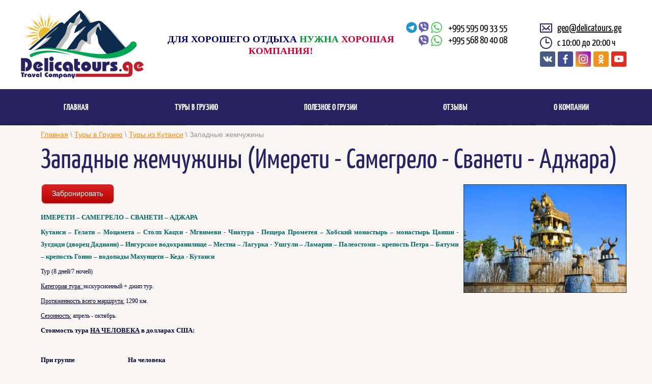

--- FILE ---
content_type: text/html; charset=utf-8
request_url: https://delicatours.ge/zapadnie-zhemchuzhini
body_size: 39050
content:
 <!doctype html><html lang="ru"><head><meta charset="utf-8"><meta name="robots" content="all"/><title>Экскурсионный тур Западные жемчужины (Имерети - Самегрело - Сванети - Аджара)</title>
<!-- assets.top -->
<script src="/g/libs/nocopy/1.0.0/nocopy.for.all.js" ></script>
<meta property="og:type" content="website">
<meta property="og:url" content="https://delicatours.ge/zapadnie-zhemchuzhini">
<meta property="og:site_name" content="Delica Tours Индивидуальные Авторские Туры по Грузии. delicatours.ge">
<meta property="fb:admins" content="//www.facebook.com/levani.delicatours">
<meta property="fb:pages" content="www.facebook.com/delica.travel/">
<meta property="vk:app_id" content="vk.com/delicatours777">
<meta property="fb:app_id" content="www.facebook.com/Levanguide/?modal=admin_todo_tour">
<meta name="twitter:card" content="summary_large_image">
<!-- /assets.top -->
<meta name="description" content="Такая прекрасная Западная Грузия (территория древнего государства Калхида) откроет перед вами свои красоты. Вы увидите монастыри и храмы Иметерии, достопримечательности Самегрело, таинственную горную Сванети, веселую и солнечную Аджару.  "><meta name="keywords" content="западная грузия, туры по грузии, достопримечательности, отдых, море, кутаиси, монастыри, гелати, моцамета, столп кацхи, мгвимеви, канатные дороги, чиатура, заповедники, карстовые пещеры, пещера прометея, хобский монастырь, цаиши, зугдиди, дворец дадиани, ингурское водохранилище, самегрело, имеретия, сванетия, горы, местиа, лагурка, ушгули, ламария, озеро, палеостоми, аджара, крепость петра, батуми, приморский бульвар, гонио, водопады махунцети, винный дом кеда, аджарская кухня, вино, проживание, отели, ушба"><meta name="SKYPE_TOOLBAR" content="SKYPE_TOOLBAR_PARSER_COMPATIBLE"><meta name="viewport" content="width=device-width, height=device-height, initial-scale=1.0, maximum-scale=1.0, user-scalable=no"><meta name="msapplication-tap-highlight" content="no"/><meta name="format-detection" content="telephone=no"><link rel="stylesheet" href="/g/css/styles_articles_tpl.css"><link rel="stylesheet" href="/t/v1601/images/css/styles.css"><link rel="stylesheet" href="/t/v1601/images/css/designblock.scss.css"><link rel="stylesheet" href="/t/v1601/images/css/s3_styles.scss.css"><script src="/g/libs/jquery/1.10.2/jquery.min.js"></script><script src="/g/s3/misc/adaptiveimage/1.0.0/adaptiveimage.js"></script><link rel='stylesheet' type='text/css' href='/shared/highslide-4.1.13/highslide.min.css'/>
<script type='text/javascript' src='/shared/highslide-4.1.13/highslide-full.packed.js'></script>
<script type='text/javascript'>
hs.graphicsDir = '/shared/highslide-4.1.13/graphics/';
hs.outlineType = null;
hs.showCredits = false;
hs.lang={cssDirection:'ltr',loadingText:'Загрузка...',loadingTitle:'Кликните чтобы отменить',focusTitle:'Нажмите чтобы перенести вперёд',fullExpandTitle:'Увеличить',fullExpandText:'Полноэкранный',previousText:'Предыдущий',previousTitle:'Назад (стрелка влево)',nextText:'Далее',nextTitle:'Далее (стрелка вправо)',moveTitle:'Передвинуть',moveText:'Передвинуть',closeText:'Закрыть',closeTitle:'Закрыть (Esc)',resizeTitle:'Восстановить размер',playText:'Слайд-шоу',playTitle:'Слайд-шоу (пробел)',pauseText:'Пауза',pauseTitle:'Приостановить слайд-шоу (пробел)',number:'Изображение %1/%2',restoreTitle:'Нажмите чтобы посмотреть картинку, используйте мышь для перетаскивания. Используйте клавиши вперёд и назад'};</script>

            <!-- 46b9544ffa2e5e73c3c971fe2ede35a5 -->
            <script src='/shared/s3/js/lang/ru.js'></script>
            <script src='/shared/s3/js/common.min.js'></script>
        <link rel='stylesheet' type='text/css' href='/shared/s3/css/calendar.css' /><link rel="icon" href="/favicon.png" type="image/png">
<!--[if lt IE 10]> <script src="/g/libs/ie9-svg-gradient/0.0.1/ie9-svg-gradient.min.js"></script> <script src="/g/libs/jquery-placeholder/2.0.7/jquery.placeholder.min.js"></script> <script src="/g/libs/jquery-textshadow/0.0.1/jquery.textshadow.min.js"></script> <script src="/g/s3/misc/ie/0.0.1/ie.js"></script> <![endif]--><!--[if lt IE 9]> <script src="/g/libs/html5shiv/html5.js"></script> <![endif]--><link rel="stylesheet" href="/t/v1601/images/css/bdr.addons.scss.css"></head><body><div class="wrapper editorElement layer-type-wrapper" ><div class="side-panel side-panel-38 widget-type-side_panel editorElement layer-type-widget widget-15" data-layers="['widget-42':['tablet-landscape':'inSide','tablet-portrait':'inSide','mobile-landscape':'inSide','mobile-portrait':'inSide'],'widget-43':['tablet-landscape':'inSide','tablet-portrait':'inSide','mobile-landscape':'inSide','mobile-portrait':'inSide'],'widget-21':['tablet-landscape':'inSide','tablet-portrait':'inSide','mobile-landscape':'inSide','mobile-portrait':'inSide'],'widget-65':['tablet-landscape':'inSide','tablet-portrait':'inSide','mobile-landscape':'inSide','mobile-portrait':'inSide'],'city_bl':['tablet-landscape':'onTop','tablet-portrait':'onTop','mobile-landscape':'onTop','mobile-portrait':'onTop']]" data-phantom="1" data-position="left">
	<div class="side-panel-top">
		<div class="side-panel-button">
			<span class="side-panel-button-icon">
				<span class="side-panel-button-icon-line"></span>
				<span class="side-panel-button-icon-line"></span>
				<span class="side-panel-button-icon-line"></span>
			</span>
		</div>
		<div class="side-panel-top-inner" ></div>
	</div>
	<div class="side-panel-mask"></div>
	<div class="side-panel-content">
		<div class="side-panel-close"></div>		<div class="side-panel-content-inner"></div>
	</div>
</div><div class="editorElement layer-type-block ui-droppable block-25" ><div class="editorElement layer-type-block ui-droppable block-67" ><div class="editorElement layer-type-block ui-droppable block-26" ><div class="editorElement layer-type-block ui-droppable block-66" ><div class="layout column layout_44" ><div class="editorElement layer-type-block ui-droppable block-28" ><div class="site-name-45 widget-17 widget-type-site_name editorElement layer-type-widget"><a href="https://delicatours.ge"><div class="sn-wrap"><div class="sn-logo"><img src="/thumb/2/fYjTQ59HbxzDOrgohBvK0Q/242r/d/logo_0.png" alt=""></div></div></a></div></div></div><div class="layout column layout_46" ><div class="editorElement layer-type-block ui-droppable block-29" ><div class="site-description widget-18 widget-type-site_description editorElement layer-type-widget"><div class="align-elem"><div class="slogan"><p style="margin-bottom: 13px; text-align: center;"><span style="font-size:14pt;"><strong><span style="line-height:115%"><span style="font-family:Calibri,sans-serif"><span style="line-height:115%"><span style="font-family:&quot;Calibri&quot;,&quot;sans-serif&quot;"><span style="color:#000066;">ДЛЯ ХОРОШЕГО ОТДЫХА </span><span style="color:#009933;">НУЖНА</span><span style="color:#cc0033;"> ХОРОШАЯ КОМПАНИЯ!</span></span></span></span></span></strong></span></p></div></div></div></div></div><div class="layout column layout_98" ><div class="editorElement layer-type-block ui-droppable block-65" ><div class="layout column layout_119" ><div class="editorElement layer-type-block ui-droppable block-89" ><div class="editorElement layer-type-block ui-droppable block-93" >	<div class="phones-97 widget-41 phones-block contacts-block widget-type-contacts_phone editorElement layer-type-widget">
		<div class="inner">
			<label class="cell-icon" for="tg-phones-97">
				<span class="icon"></span>
			</label>
			<input id="tg-phones-97" class="tgl-but" type="checkbox">
			<div class="block-body-drop">
				<div class="cell-text">
					<div class="title"><div class="align-elem">Телефон:</div></div>
					<div class="text_body">
						<div class="align-elem">
															<div><a href="tel:+995595093355">+995 595 09 33 55</a></div><div><a href="tel:+995568804008">+995 568 80 40 08</a></div>													</div>
					</div>
				</div>
			</div>
		</div>
	</div>
</div><div class="editorElement layer-type-block ui-droppable block-94" ></div></div></div><div class="layout column layout_120" ><div class="editorElement layer-type-block ui-droppable block-90" ><div class="editorElement layer-type-block ui-droppable block-92" >	<div class="email-99 widget-42 email-block contacts-block widget-type-contacts_email editorElement layer-type-widget">
		<div class="inner">
			<label class="cell-icon" for="tg-email-99">
				<span class="icon"></span>
			</label>
			<input id="tg-email-99" class="tgl-but" type="checkbox">
			<div class="block-body-drop">
				<div class="cell-text">
					<div class="title"><div class="align-elem">Email:</div></div>
					<div class="text_body">
						<div class="align-elem"><a href="mailto:geo@delicatours.ge">geo@delicatours.ge</a></div>
					</div>
				</div>
			</div>
		</div>
	</div>
</div><div class="editorElement layer-type-block ui-droppable block-91" >	<div class="schedule-100 widget-43 schedule-block contacts-block widget-type-contacts_schedule editorElement layer-type-widget">
		<div class="inner">
			<label class="cell-icon" for="tg-schedule-100">
				<span class="icon"></span>
			</label>
			<input id="tg-schedule-100" class="tgl-but" type="checkbox">
			<div class="block-body-drop">
				<div class="cell-text">
					<div class="title"><div class="align-elem">График работы:</div></div>
					<div class="text_body">
						<div class="align-elem">c 10:00 до 20:00 ч</div>
					</div>
				</div>
			</div>
		</div>
	</div>
</div><div class="editorElement layer-type-block ui-droppable block-32" ><div class="widget-20 widgetsocial-52 widget-type-social_links editorElement layer-type-widget">  <div class="soc-content">  <div class="soc-item vk"><a href="https://vk.com/delicatours777" class="soc" target="_blank"><span class="wg-soc-icon"></span></a></div><div class="soc-item fb"><a href="https://www.facebook.com/delica.travel/" class="soc" target="_blank"><span class="wg-soc-icon"></span></a></div><div class="soc-item ins"><a href="https://www.instagram.com/delicatours_sakartvelo/" class="soc" target="_blank"><span class="wg-soc-icon"></span></a></div><div class="soc-item ok"><a href="https://ok.ru/group/59047072825377" class="soc" target="_blank"><span class="wg-soc-icon"></span></a></div><div class="soc-item youtube"><a href="https://www.youtube.com/channel/UC7LcPO0W2KBvkvIMr5NhHNw?view_as=subscriber" class="soc" target="_blank"><span class="wg-soc-icon"></span></a></div></div></div></div></div></div></div></div></div></div></div><div class="editorElement layer-type-block ui-droppable block-68" ><div class="editorElement layer-type-block ui-droppable block-33" ><div class="widget-21 horizontal menu-54 wm-widget-menu widget-type-menu_horizontal editorElement layer-type-widget" data-screen-button="none" data-responsive-tl="button" data-responsive-tp="button" data-responsive-ml="columned" data-more-text="..." data-child-icons="0"><div class="menu-button">Меню</div><div class="menu-scroll">  <ul><li class="menu-item"><a href="/" ><span class="menu-item-text">Главная</span></a></li><li class="opened menu-item"><a href="/tury-v-gruziyu"  target="_blank"><span class="menu-item-text">Туры в Грузию</span></a><ul class="level-2"><li><a href="/odnodnevnye-ekskursii-iz-tbilisi" >Однодневные экскурсии из Тбилиси</a><ul class="level-3"><li><a href="/obzornaya-ekskursiya-po-staromu-tbilisi" >Обзорная экскурсия по Старому Тбилиси</a></li><li><a href="/ekskursiya-v-mtskhetu_i_shio_mgvime"  target="_blank">Экскурсия в Мцхету и Шио Мгвиме</a></li><li><a href="/ekskursiya-po-voenno-gruzinskoj-doroge" >Экскурсия по Военно-Грузинской дороге</a></li><li><a href="/ekskursiya-v-kazbegi-iz-tbilisi" >Экскурсия в Казбеги из Тбилиси</a></li><li><a href="/ekskursiya-v-david-garedzhi" >Экскурсия в Давид Гареджи</a></li><li><a href="/ekskursiya-v-kahetiyu-iz-tbilisi-zhemchuzhiny-kahetii" >Экскурсия в Кахетию из Тбилиси - Жемчужины Кахетии</a></li><li><a href="/ekskursiya-v-kahetiyu-iz-tbilisi-kahetinskaya-raduga" >Экскурсия в Кахетию из Тбилиси - Кахетинская радуга</a></li><li><a href="/ekskursiya-v-upliscihe-gori-borzhomi" >Экскурсия в Уплисцихе, Гори, Боржоми</a></li><li><a href="/ekskursiya-v-borzhomskoe-ushchele" >Экскурсия в Боржомское ущелье</a></li><li><a href="/ekskursiya-v-upliscihe-ateni-sioni-gori" >Экскурсия в Уплисцихе - Атени Сиони - Гори</a></li><li><a href="/ekskursiya-v-shavnabada-dmanisi-bolnisi" >Экскурсия в Шавнабада  Дманиси  Болниси</a></li><li><a href="/ekskursiya-v-rabat-i-vardziyu" >Экскурсия в Рабат и Вардзию</a></li></ul></li><li><a href="/odnodnevnye-ekskursii-iz-batumi" >Однодневные экскурсии из Батуми</a><ul class="level-3"><li><a href="/obzornaya-ekskursiya-po-batumi" >Обзорная экскурсия по Батуми</a></li><li><a href="/ekskursiya-v-ushchelie-machakhela"  target="_blank">Экскурсия в ущелье Мачахела</a></li><li><a href="/ekskursiya-gornaya-adzhara-i-vino"  target="_blank">Экскурсия Горная Аджара и вино</a></li><li><a href="/ekskursiya-v-kanyoni_okatse_i_martvili"  target="_blank">Экскурсия в каньоны Окаце и Матвили</a></li></ul></li><li><a href="/ekskursionnye-tury-v-gruziyu" >Экскурсионные туры в Грузию</a><ul class="level-3"><li><a href="/tur-klassicheskaya-gruziya-kakhetia" >Тур Классическая Грузия - Кахетия</a></li><li><a href="/tur-klassicheskaya-gruziya-rabat-i-vardzia" >Тур Классическая Грузия - Рабат и Вардзиа</a></li><li><a href="/tur-klassicheskaya-gruziya-kutaisi-i-okrestnosti" >Тур Классическая Грузия - Кутаиси и окрестности</a></li><li><a href="/tur-s-viezdom-iz-kutaisi-zemlya-zolotogo-runa" >Тур с выездом из Кутаиси - Земля Золотого руна</a></li></ul></li><li><a href="/vinnye-i-gastronomicheskie-tury-v-gruziyu" >Винные и гастрономические туры в Грузию</a><ul class="level-3"><li><a href="/tur-v-kahetiyu-na-rodinu-vinodeliya" >Тур в Кахетию - На родину виноделия</a></li><li><a href="/tur-v-kahetiyu-volshebstvo-alazanskoj-doliny" >Тур в Кахетию - волшебство Алазанской долины</a></li></ul></li><li><a href="/otdyh-v-gorah-gruzii" >Отдых в горах Грузии</a><ul class="level-3"><li><a href="/tury-v-kazbegi-iz-tbilisi-tajny-chetyreh-ushchelij" >Туры в Казбеги из Тбилиси - тайны четырех ущелий</a></li><li><a href="/tur-v-hevsuretiyu-iz-tbilisi-velichie-muco-i-shatili" >Тур в Хевсуретию из Тбилиси - величие Муцо и Шатили</a></li><li><a href="/tur-v-hevsuretiyu-iz-tbilisi-abudelauri-shatili-muco" >Тур в Хевсуретию из Тбилиси - Абуделаури, Шатили, Муцо</a></li><li><a href="/tur-v-kazbegi-i-hevsuretiyu-iz-tbilisi-otdyh-v-gorah" >Тур в Казбеги и Хевсуретию из Тбилиси - отдых в горах</a></li><li><a href="/tur-v-tushetiyu-iz-tbilisi-pogruzhenie" >Тур в Тушетию из Тбилиси - Погружение</a></li><li><a href="/tur-v-tushetiyu-i-kahetiyu-iz-tbilisi-gory-hramy-i-vino" >Тур в Тушетию и Кахетию из Тбилиси - горы, храмы и вино</a></li><li><a href="/tur-v-svanetiyu-iz-tbilisi" >Тур в Сванетию из Тбилиси</a></li><li><a href="/puteshestvie-v-kazbegi-i-hevsuretiyu-iz-tbilisi-luchshe-gor-tolko-gory" >Путешествие в Казбеги и Хевсуретию из Тбилиси - Лучше Гор только Горы</a></li><li><a href="/dzhip-tur-v-samche-dzhavaheti-i-gornaya-adzhara" >Джип-тур в Самцхе-Джавахети и Горная Аджара</a></li><li><a href="/tur_v_racha_lechkhumi_gori_i_vino"  target="_blank">Тур в Рача-Лечхуми из Тбилиси - горы и вино</a></li></ul></li><li><a href="/eko-tury-v-gruziyu-1" >Эко туры в Грузию</a><ul class="level-3"><li><a href="/safari-tur-zagadki-vashlovani" >Сафари тур - Загадки Вашловани</a></li><li><a href="/tur-vashlovani-safari-po-grazinski"  target="_blank">Тур Вашловани - сафари по-грузински</a></li></ul></li><li><a href="/rafting-v-gruziyu" >Рафтинг в Грузию</a></li><li><a href="/velotury-po-gruzii" >Велотуры по Грузии</a><ul class="level-3"><li><a href="/velotur-svanetiya-racha-lechhumi" >Велотур Сванетия - Рача-Лечхуми</a></li><li><a href="/velotur-samche-dzhavaheti-imereti" >Велотур Самцхе-Джавахети - Имерети</a></li><li><a href="/velotur-kartli-samche-dzhavaheti-adzhara" >Велотур Картли - Самцхе-Джавахети - Аджара</a></li></ul></li><li><a href="/odnodnevnye-ekskursii-iz-kutaisi" >Однодневные экскурсии из Кутаиси</a></li><li><a href="/palomnicheskie-tury-po-gruzii" >Паломнические туры по Грузии</a></li><li><a href="/kvesty-v-gruzii" >Квесты в Грузии</a><ul class="level-3"><li><a href="/po_sledam_dyuma_otsa_v_poti" >Квест По следам Дюма-отца в Поти</a><ul class="level-4"><li><a href="/biblioteka" >Библиотека</a></li><li><a href="/pushka-i-bashnya" >Пушка и Башня</a></li><li><a href="/kafedralnyi-sobor" >Кафедральный собор</a></li><li><a href="/mural-niko-nikoladze-i-port" >Мурал Нико Николадзе и Порт</a></li><li><a href="/kafe-konditerskaya" >Кафе-Кондитерская</a></li><li><a href="/zabroshka-grand-otel" >Заброшка Гранд Отель</a></li><li><a href="/larek-luchshaya-shaurma" >Ларек Лучшая Шаурма</a></li><li><a href="/most-i-korabl" >Мост и корабль</a></li><li><a href="/fontan" >Фонтан</a></li><li><a href="/logo-festivalya-kefali" >Лого Фестиваля Кефали</a></li><li><a href="/pamyatnik-aleksandru-dyuma-otcu" >Памятник Александру Дюма-отцу</a></li><li><a href="/vhod-v-centralnyj-park" >Вход в Центральный парк</a></li></ul></li></ul></li></ul></li><li class="menu-item"><a href="/poleznoe-o-gruzii"  target="_blank"><span class="menu-item-text">Полезное о Грузии</span></a><ul class="level-2"><li><a href="/viza-v-gruziyu" >Виза в Грузию</a></li><li><a href="/valyuta-gruzii" >Валюта Грузии</a><ul class="level-3"><li><a href="/gruzinskiye-monety" >Грузинские монеты</a></li><li><a href="/gruzinskiye-banknoty" >Грузинские банкноты</a></li></ul></li><li><a href="/transport-v-gruzii" >Транспорт в Грузии</a><ul class="level-3"><li><a href="/mezhdugorodniye-marshrutki" >Междугородние маршрутки</a></li><li><a href="/mezhdugorodnie-avtobusi" >Междугородние автобусы</a></li><li><a href="/peredvizhenie-na-poezde-v-gruzii" >Передвижение на поезде в Грузии</a></li><li><a href="/avia-soobschenie-v-gruzii" >Авиа сообщение в Грузии</a></li><li><a href="/morskoi-transport" >Морской транспорт</a></li><li><a href="/gorodskoi-transport-v-grazii" >Городской транспорт в Грузии</a></li><li><a href="/kanatnaya-doroga-i-funikuler-v-gruzii" >Канатная дорога и фуникулер в Грузии</a></li></ul></li><li><a href="/svyaz-i-internet-v-gruzii" >Связь и Интернет в Грузии</a></li><li><a href="/religiya-gruzii" >Религия Грузии</a></li></ul></li><li class="menu-item"><a href="/otzyvy"  target="_blank"><span class="menu-item-text">Отзывы</span></a></li><li class="menu-item"><a href="/o-kompanii" ><span class="menu-item-text">О компании</span></a><ul class="level-2"><li><a href="/kak-my-delaem-nashi-tury" >Как мы делаем наши туры</a></li><li><a href="/nashi-kontakty-1" >Наши контакты</a></li></ul></li></ul></div></div></div></div></div><div class="editorElement layer-type-block ui-droppable block-10" ><div class="editorElement layer-type-block ui-droppable block-108" ><div class="editorElement layer-type-block ui-droppable block-109" ><div class="editorElement layer-type-block ui-droppable block-110" ></div><div class="editorElement layer-type-block ui-droppable block-111" ></div></div></div><div class="editorElement layer-type-block ui-droppable block-116" ><div class="editorElement layer-type-block ui-droppable block-117" ></div></div><div class="editorElement layer-type-block ui-droppable block-112" ><div class="editorElement layer-type-block ui-droppable block-113" ><div class="layout column layout_166" ><div class="editorElement layer-type-block ui-droppable block-115" >
<div class="widget-66 path widget-type-path editorElement layer-type-widget" data-url="/zapadnie-zhemchuzhini"><a href="/">Главная</a> \ <a href="/tury-v-gruziyu">Туры в Грузию</a> \ <a href="/tury-iz-kutaisi">Туры из Кутаиси</a> \ Западные жемчужины</div><h1 class="h1 widget-67 widget-type-h1 editorElement layer-type-widget">Западные жемчужины (Имерети - Самегрело - Сванети - Аджара)</h1><article class="content-169 content widget-68 widget-type-content editorElement layer-type-widget">
<p style="text-align: justify;"><strong><span style="font-family: verdana,geneva; font-size: 10pt; color: #006666;"><a class="highslide" href="/thumb/2/roOOPslarGG0W40vTtDeeA/580r450/d/Туры_с_выездом_из_Кутаиси.jpg" onclick="return hs.expand(this)"><img alt="Туры с выездом из Кутаиси" height="213" src="/thumb/2/tXFstJSTt-rkX-u2umu1gg/360r300/d/Туры_с_выездом_из_Кутаиси.jpg" style="border-width: 0px; float: right; margin: 1px 10px;" title="Западные жемчужины (8 дней/7 ночей)" width="320" /></a></span></strong><a href="/zakazat-tur" target="_blank"><img class="mce-s3-button" src="/thumb/2/jJnU2TsjFydB6ubfkpV4bg/r/d/buttons%2F7651009.png" /></a></p>

<p style="text-align: justify;"><strong><span style="font-family: verdana,geneva; font-size: 10pt; color: #006666;">ИМЕРЕТИ &ndash; САМЕГРЕЛО &ndash; СВАНЕТИ &ndash; АДЖАРА</span></strong></p>

<p style="text-align: justify;"><strong><span style="font-family: verdana,geneva; font-size: 10pt; color: #006666;">Кутаиси &ndash; Гелати &ndash; Моцамета &ndash; Столп Кацхи - Мгвимеви - Чиатура - Пещера Прометея &ndash; Хобский монастырь &ndash; монастырь Цаиши - Зугдиди (дворец Дадиани) &ndash; Ингурское водохранилище &ndash; Местиа &ndash; Лагурка - Ушгули &ndash; Ламария &ndash; Палеостоми &ndash; крепость Петра &ndash; Батуми &ndash; крепость Гонио &ndash; водопады Махунцети &ndash; Кеда - Кутаиси</span></strong></p>

<p style="text-align: justify;"><span style="font-family: verdana,geneva; font-size: 9pt; color: #000033;">Тур (8 дней/7 ночей)</span></p>

<p style="text-align: justify;"><span style="font-family: verdana,geneva; font-size: 9pt; color: #000033;"><span style="text-decoration: underline;">Категория тура: </span>экскурсионный + джип тур.</span></p>

<p style="text-align: justify;"><span style="font-family: verdana,geneva; font-size: 9pt; color: #000033;"><span style="text-decoration: underline;">Протяженность всего маршрута:</span> 1290 км.</span></p>

<p style="text-align: justify;"><span style="font-family: verdana,geneva; font-size: 9pt; color: #000033;"><span style="text-decoration: underline;">Сезонность:</span> апрель - октябрь.</span></p>

<p><strong><span style="font-family: verdana,geneva; font-size: 10pt; color: #000033;">Стоимость тура <span style="text-decoration: underline;">НА ЧЕЛОВЕКА</span> в долларах США:</span></strong></p>

<p>&nbsp;</p>

<table border="0" cellpadding="0" cellspacing="0">
	<colgroup>
		<col width="151" />
		<col width="114" />
		<col width="159" />
	</colgroup>
	<tbody>
		<tr>
			<td height="18" width="151"><strong><span style="font-family: verdana,geneva; font-size: 10pt; color: #000033;">При группе</span></strong></td>
			<td style="text-align: center;" width="114"><strong><span style="font-family: verdana,geneva; font-size: 10pt; color: #000033;">На человека</span></strong></td>
			<td rowspan="5" style="text-align: center;" width="159">
			<p>&nbsp;</p>
			</td>
		</tr>
		<tr>
			<td height="17"><strong><span style="font-family: verdana,geneva; font-size: 10pt; color: #000033;">2 человека</span></strong></td>
			<td style="text-align: center;"><strong><span style="font-family: verdana,geneva; font-size: 10pt; color: #000033;">985 $</span></strong></td>
		</tr>
		<tr>
			<td height="17"><strong><span style="font-family: verdana,geneva; font-size: 10pt; color: #000033;">3 человека</span></strong></td>
			<td style="text-align: center;"><strong><span style="font-family: verdana,geneva; font-size: 10pt; color: #000033;">&nbsp;725 $</span></strong></td>
		</tr>
		<tr>
			<td height="17"><strong><span style="font-family: verdana,geneva; font-size: 10pt; color: #000033;">4 человека</span></strong></td>
			<td style="text-align: center;"><strong><span style="font-family: verdana,geneva; font-size: 10pt; color: #000033;">&nbsp;595 $</span></strong></td>
		</tr>
		<tr>
			<td height="18"><strong><span style="font-family: verdana,geneva; font-size: 10pt; color: #000033;">6 человек</span></strong></td>
			<td style="text-align: center;"><strong><span style="font-family: verdana,geneva; font-size: 10pt; color: #000033;">&nbsp;465 $</span></strong></td>
		</tr>
	</tbody>
</table>

<p><span style="font-family: verdana,geneva; font-size: 10pt; color: #000033;">&nbsp;</span></p>

<p style="text-align: justify;"><span style="font-family: verdana,geneva; font-size: 9pt; color: #000033;"><strong>1 день/ КУТАИСИ &ndash; ГЕЛАТИ &ndash; МОЦАМЕТА - КУТАИСИ.</strong> </span></p>

<p style="text-align: justify;"><span style="font-family: verdana,geneva; font-size: 9pt; color: #000033;">Встреча в а/порту Кутаиси. Трансфер в Кутаиси. &nbsp;</span></p>

<p style="text-align: justify;"><span style="font-family: verdana,geneva; font-size: 9pt; color: #000033;"><strong>Кутаиси</strong> - столица региона Имерети и исторически вторая столица страны - расположен на берегу реки Риони. Первые упоминания о городе относятся к VI&mdash;III вв. до н. э. (времена древнего государства Колхида). Кутаиси в разное время являлся столицей Абхазского царства (IX век), резиденцией грузинских царей (до XIII века), центром Имеретинского царства (XV век). В наши дни Кутаиси &ndash; второй по величине город в Грузии, с приятными улочками и древними храмами. В советские времена Кутаиси был важнейшим промышленным городом Грузии. Здесь средневековые элементы архитектуры гармонично переплетаются с современными постройками. При этом в старой части Кутаиси, на правом берегу реки, находится значительное количество исторических и культурных достопримечательностей, а на левом располагается больше новостроек. Обе части соединены между собой красивыми мостами, идеально вписывающимися в городские ландшафты. Пешеходная экскурсия по городу (старые улочки, Оперный театр).</span></p>

<p style="text-align: justify;"><span style="text-decoration: underline;"><span style="font-family: verdana,geneva; font-size: 9pt; color: #000033; text-decoration: underline;">Обед в местном ресторанчике (знакомство с западной грузинской кухней) - за доп. плату.</span></span></p>

<p style="text-align: justify;"><span style="font-family: verdana,geneva; font-size: 9pt; color: #000033;"><strong>Монастырь Гелати</strong> (11 км на северо-восток от Кутаиси) &ndash; этот архитектурный комплекс был основан в 1106 г. грузинским <strong>царем Давидом IV Строителем</strong> и являлся важнейшим очагом культуры, науки и образования на Кавказе. Давид IV Строитель создал в Гелати академию, где собрал лучших ученых, философов и мыслителей своего времени. Здесь находилась богатейшая библиотека, изучались математика, астрономия, физика. Кроме того, Гелати являлся крупным духовным центром. Здесь был основан монастырь, в котором свято хранили религиозные знания, древние рукописи и реликвии. Давид IV Строитель, объединивший Грузию в единое сильное государство, завещал похоронить себя так, чтобы каждый входящий наступал на его сердце. Его прах захоронен в Гелати.</span></p>

<p style="text-align: justify;"><span style="font-family: verdana,geneva; font-size: 9pt; color: #000033;"><strong>Монастырь Святых Давида и Константинаили Моцамета (&laquo;мученики&raquo;)</strong> находится совсем рядом с Гелатским монастырем, но отгорожен от него каньоном и небольшой горой (до Кутаиси всего 6 км). Этот монастырь построен во имя увековечения памяти <strong>великомучеников Давида и Константина Мхеидзе, князей Аргветских,</strong> которые оказали большое сопротивление арабским захватчикам, вторгшимся в западную Грузию в 735-737 гг. во главе известного своей жестокостью военачальника Марвана II &laquo;Глухого&raquo; и погибли мученической смертью. Ковчег с мощами Святых сейчас расположен в главном храме монастыря. Моцамета стоит на отвесном скалистом мысе, глубоко врезающемся в ущелье. В атмосфере монастыря ощущается что-то итальянское. Вокруг красивый каньон, по дну которого течет речка Цхал-Цители.</span></p>

<p style="text-align: justify;"><span style="font-family: verdana,geneva; font-size: 9pt; color: #000033;">Возвращение в Кутаиси. Осмотр <strong>Храма Баграта (Храм Успения Божьей Матери)</strong>, построенного в X-XI вв., во времена правления грузинского <strong>царя Баграта III</strong> (975 - 1014 г.г.) &ndash; основоположника великого рода князей Багратиони. Этот величественный собор - один из лучших образцов поздней средневековой архитектуры - возвышается над Кутаиси, и его видно с любой точки города. В XVII веке храм был разрушен турками. Триста лет простоял он в полуразрушенном состоянии и в августе 2012 года был восстановлен.</span></p>

<p style="text-align: justify;"><span style="font-family: verdana,geneva; font-size: 9pt; color: #000033;">Заселение в доамашнюю гостиницу. Свободное время. Ночь в Кутаиси.</span></p>

<p style="text-align: center;"><span style="font-family: verdana,geneva; font-size: 9pt; color: #000033;"><a class="highslide" href="/thumb/2/--OQhZpO6xs_Gynj3yqs5A/580r450/d/Фонтан_в_Кутаиси.jpg" onclick="return hs.expand(this)"><img alt="Фонтан в Кутаиси" height="126" src="/thumb/2/3TuvC_V6EfZowPrdagQNzw/360r300/d/Фонтан_в_Кутаиси.jpg" style="border-width: 0px; vertical-align: middle; margin: 1px;" title="Колхидский фонтан (Кутаиси)" width="193" /></a>&nbsp;&nbsp;&nbsp; <a class="highslide" href="/thumb/2/WwtAoWFHpD86RImq80qgAg/580r450/d/Гелати_22.jpg" onclick="return hs.expand(this)"><img alt="Гелати 22" height="128" src="/thumb/2/ZjfpSp2m7lUWLNG5iR4wIQ/360r300/d/Гелати_22.jpg" style="border-width: 0px; vertical-align: middle; margin: 1px;" title="Монастырь Гелати (XII-XIII века)" width="179" /> &nbsp; &nbsp;</a><a class="highslide" href="/thumb/2/fU1Kt-9wi0_GiuTmnC6nbw/580r450/d/Вход_в_монастырь_Моцамета.jpg" onclick="return hs.expand(this)"><img alt="Вход в монастырь Моцамета" height="129" src="/thumb/2/Khq2S579OJlyXYyfeu4f5w/360r300/d/Вход_в_монастырь_Моцамета.jpg" style="border-width: 0px; vertical-align: middle; margin: 1px;" title="Вход в монастырь Моцамета" width="179" /></a></span>&nbsp;&nbsp;&nbsp; <a class="highslide" href="/thumb/2/d8FDe-en44tZR1zxjrxW0w/580r450/d/Храм_Баграта_(XI_век)_в_Кутаиси.jpg" onclick="return hs.expand(this)"><img alt="Храм Баграта (XI век) в Кутаиси" height="133" src="/thumb/2/8MFS4bRPQ_RQHBT5Te4UfQ/360r300/d/Храм_Баграта_(XI_век)_в_Кутаиси.jpg" style="border-width: 0px; vertical-align: middle; margin: 1px;" title="Храм Баграта (XI век) в Кутаиси" width="200" /></a></p>

<p style="text-align: center;">&nbsp;</p>

<p style="text-align: justify;"><span style="font-family: verdana,geneva; font-size: 9pt; color: #000033;"><strong>2 день/ КУТАИСИ &ndash; СТОЛП КАЦХИ &ndash; МГВИМЕВИ &ndash; ЧИАТУРА - КУТАИСИ.</strong> </span></p>

<p style="text-align: justify;"><span style="font-family: verdana,geneva; font-size: 9pt; color: #000033;"><span style="text-decoration: underline;">Завтрак.</span> Путешествие в восточную часть <strong>региона Имерети</strong>.</span></p>

<p style="text-align: justify;"><span style="font-family: verdana,geneva; font-size: 9pt; color: #000033;"><strong>Столп Кацхи (Кацхис Свети)</strong> &ndash; находится в одноименном селе Кацхи (63 км от Кутаиси). В переводе со сванского языка &laquo;кацхи&raquo; означает &ndash; &laquo;вершина&raquo;. Высота столпа &ndash; 40 метров. Состоит он из известняка. До 2008 года на вершине столпа ничего не было, кроме остатков фундаментов двух небольших церквушек V и VI веков, а также неизвестное захоронение. У подножия столпа был высечен так называемый &laquo;Болнисский крест&raquo;, датируемый VI веком (аналоги такого креста можно найти в храме Болниси (юг Грузии) и в Сирии). А уже в VIII веке здесь построили церковь. К XVIII веку в этом месте уже никто не жил. В 2008 году на вершине столпа возвели церковь святого Семеона Столпника. От подножия на вершину ведет одна железная лестница. Подняться по ней можно только с разрешения местного настоятеля &ndash; отца Максима. Женщин наверх не пускают!!! Кто-то из основателей монастыря так постановил в далеком прошлом. Воды здесь нет, ее привозят сюда в бочках из окрестностей. На данный момент комплекс Кацхи включает в себя: сам каменный столп, церковь святого Семеона Столпника на вершине столпа, крипту (гробницу) также на вершине, 3 монашеские кельи, винный погреб, каменную ограду и церквушку &laquo;Свимон Месвети&raquo; у подножья столпа с останками каменной ограды, старую звонницу. Монастырь Кацхи очень похож на горные монастыри Метеоры в провинции Фессалия (Греция), которые также построены на неприступных скалах. Символично считается, что эти монастыри символизируют место соединения неба и земли.</span></p>

<p style="text-align: justify;"><span style="font-family: verdana,geneva; font-size: 9pt; color: #000033;"><strong>Монастырь Мгвимеви</strong> &ndash; весьма интересный объект для посещения. Исторические сведения об этом удивительном монастыре почти не сохранились. Известно, что он был построен в XIII веке князем (эриставом) Рати, власть которого распространялась над верхней Имерети и Рачей. В конце XIV века монастырь пережил нашествие Тамерлана. Сегодня здесь находится действующий женский монастырь (очень ухоженный). Он расположен в большой естественной пещере, которая проникает в скалу на глубину 35 метров и состоит из нескольких строений. Подняться в монастырь можно по длинной каменной лестнице, потом тоннель и еще одна лестница. В пещере расположен большой зал храма Спасителя, в котором проходит богослужение. Отдельных зданий в комплексе несколько и все они находятся по правую сторону от пещеры. Фасады строений украшены красивыми орнаментами, кое-где сохранились фрагменты росписи. С террасы открывается вид на окрестности.</span></p>

<p style="text-align: justify;"><span style="text-decoration: underline;"><span style="font-family: verdana,geneva; font-size: 9pt; color: #000033; text-decoration: underline;">Обед в Чиатура (за доп. плату).</span></span></p>

<p style="text-align: justify;"><span style="font-family: verdana,geneva; font-size: 9pt; color: #000033;"><strong>Чиатура</strong> &ndash; довольно молодой город, был образован в 1921 году на месте месторождения марганцевой руды. Марганец нашли здесь в середине XIX века, а промышленно добывать начали в 1879. Говорят, что идея добычи и разработки руды принадлежала знаменитому грузинскому поэту Акакию Церетели (он родился и вырос неподалеку, в селе около Сачхере). Уже в 1892 году в Чиатуре добывалось 38% марганца в мире, а в 1912 году - 58%. Такой повышенный интерес к марганцу возник после появления мартеновского способа плавления стали. Город расположен в очень живописном месте, в долине реки Квирила. Центр города располагается в низине, а шахты и отдалённые районы города - на скалах с обеих сторон от реки. Перепады высот составляют более 100 метров. В связи с таким необычным расположением главным средством передвижения по городу является канатная дорога (10 линий пассажирских канатных дорог и 2 линии по перевозке марганца). Таким образом, Чиатуру можно созерцать с высоты, причём со многих ракурсов. Впечатления незабываемые!</span></p>

<p style="text-align: justify;"><span style="font-family: verdana,geneva; font-size: 9pt; color: #000033;">Возвращение в Кутаиси. Свободное время. Ночь в Кутаиси.</span></p>

<p style="text-align: center;"><span style="font-family: verdana,geneva; font-size: 9pt; color: #000033;"><a class="highslide" href="/thumb/2/0dCc6CsqLD9KrUxGiaDVbA/580r450/d/Столп_Кацхи_1.jpg" onclick="return hs.expand(this)"><img alt="Столп Кацхи 1" height="124" src="/thumb/2/qJeu7i4pTRJfDP_S90gqyg/360r300/d/Столп_Кацхи_1.jpg" style="border-width: 0px; vertical-align: middle; margin: 1px;" title="Столп Кацхи " width="196" /></a> &nbsp; &nbsp;<a class="highslide" href="/thumb/2/_j--tPfRFMcnxHGu4O6Ivw/580r450/d/Роспись_в_церкви_(Столп_Кацхи).jpg" onclick="return hs.expand(this)"><img alt="Роспись в церкви (Столп Кацхи)" height="125" src="/thumb/2/me6arWdZm3cUZLK-tzYDzQ/360r300/d/Роспись_в_церкви_(Столп_Кацхи).jpg" style="border-width: 0px; vertical-align: middle; margin: 1px;" title="Роспись в церкви (Столп Кацхи)" width="196" /></a> &nbsp; &nbsp;<a class="highslide" href="/thumb/2/XMthy1pXXzkSwJI_i0wE0w/580r450/d/Монастырь_Мгвимеви.jpg" onclick="return hs.expand(this)"><img alt="Монастырь Мгвимеви" height="125" src="/thumb/2/wLVhI5Snn5dmHm7DwF4GbQ/360r300/d/Монастырь_Мгвимеви.jpg" style="border-width: 0px; vertical-align: middle; margin: 1px;" title="Монастырь Мгвимеви (XIII век)" width="191" /></a> &nbsp; &nbsp;<a class="highslide" href="/thumb/2/LUwZAJA4nLrpaejrUfLzxQ/580r450/d/Чиатура.jpg" onclick="return hs.expand(this)"><img alt="Чиатура" height="126" src="/thumb/2/-7EDm2fvbnzM75DdhSlX0Q/360r300/d/Чиатура.jpg" style="border-width: 0px; vertical-align: middle; margin: 1px;" title="Чиатура - город канатных дорог" width="189" /></a> &nbsp;&nbsp; &nbsp; </span></p>

<p style="text-align: center;">&nbsp;</p>

<p style="text-align: justify;"><span style="font-family: verdana,geneva; font-size: 9pt; color: #000033;"><strong>3 день/ КУТАИСИ &ndash; ПЕЩЕРА ПРОМЕТЕЯ &ndash; ХОБСКИЙ МОНАСТЫРЬ &ndash; ХРАМ ЦАИШИ - ЗУГДИДИ.</strong> </span></p>

<p style="text-align: justify;"><span style="font-family: verdana,geneva; font-size: 9pt; color: #000033;"><span style="text-decoration: underline;">Завтрак.</span> Путешествие из Имерети в <strong>регион Самегрело</strong>.</span></p>

<p style="text-align: justify;"><span style="font-family: verdana,geneva; font-size: 9pt; color: #000033;"><strong>Пещера Прометея </strong>находится в 10 километрах от Кутаиси, недалеко от городка Цхалтубо. Это уникальный природный объект: 17 залов сталактитов и сталагмитов общей протяженностью 20 км, объединенные одной подземной рекой. По реке предлагаются прогулки на лодках. Здесь есть также подземный водопад и подземное озеро. Пещера очень ярко и динамично подсвечена, использованы лазерные эффекты и музыка. Общая протяженность экскурсионного маршрута 1600 метров на глубине 80 м ниже уровня входа. Пещера была обнаружена в 1984 году и была известна как пещера Кумистави. Долгое время она была закрыта от туристов, в ней работали только археологи. В 2010 году пещеру посетил Михаил Саакашвили и дал ей очень красочное и запоминающееся название &ndash; пещера Прометея.&nbsp;Дело в том, что с территории заповедника, где расположена пещера, хорошо видно гору Хвамли, к которой, согласно легенде, был прикован герой грузинского эпоса &ndash; Амирани (прототип греческого Прометея).</span></p>

<p style="text-align: justify;"><span style="text-decoration: underline;"><span style="font-family: verdana,geneva; font-size: 9pt; color: #000033; text-decoration: underline;">Обед в Кутаиси (за доп. плату).</span></span></p>

<p style="text-align: justify;"><span style="font-family: verdana,geneva; font-size: 9pt; color: #000033;"><strong>Хобский монастырь</strong> &ndash; один из главных святынь региона Самегрело. Он был построен в XIII-XIV веках и играл существенную роль в духовной жизни западной Грузии. На протяжении некоторого времени именно здесь была расположена резиденция каталикоса-патриарха всея Грузии, а также местного епископа. Хобский монастырь считался одним из самых состоятельных в регионе и владел большими имениями, погребами, богатыми рыбой участками рек и даже охотничьими угодьями. Также монастырь славился святыми мощами и реликвиями, хранившимися в его стенах (например, риза Богородицы и нагрудный крест царицы Тамар). В ХХ веке все эти сокровища были перенесены в Зугдидский музей. В наши дни большая территория хорошо ухожена, обнесена каменной стеной, и на ней располагается несколько строений. Здесь есть башня-часовня (XVI век) и главный храм комплекса &mdash; Успенский. Фасады Успенского храма богато украшены орнаментом. Внутри храма &ndash; фрески &nbsp;XIII и XVI-XVII веков. Необычно то, что храм лишен купола, что не свойственно постройкам той эпохи.</span></p>

<p style="text-align: justify;"><span style="font-family: verdana,geneva; font-size: 9pt; color: #000033;"><strong>Храм Успения Богоматери в Цаиши</strong> (VI-VII века) &ndash; один из древнейших кафедральных соборов в Грузии. Самая первая церковь здесь была построена в VI-VII веках. Потом она претерпела изменения в X-XI веках. Храм успения Богородицы, возвышающийся здесь сегодня, построен в XIII-XIV веках. Очередные реставрационные работы были проведены в 1614 году после сильного землетрясения. Примерно тогда же внутри собор был расписан фресками, часть которых сохранилась до наших дней. В середине XVII века Цаишский монастырь был сильно разрушен врагами, после чего он не упоминается в летописях до 1777 года, когда его восстановлением занялся один из местных князей Дадиани. Монастырская жизнь здесь продолжалась до 1879 года. В советское время храм бездействовал и ожил лишь в 1989 году. В наши дни здесь можно осмотреть сам храм Успения Богородицы и 2-х этажную часовню. За оградой монастыря сохранились руины дворца епископа, называемые сегодняшним населением &laquo;палатами&raquo; (XI век).</span></p>

<p style="text-align: justify;"><span style="font-family: verdana,geneva; font-size: 9pt; color: #000033;"><strong>Зугдиди</strong> - столица региона Самегрело (30 км от Черноморского побережья). Столетия назад город назывался Дади, в честь князей Дадиани, владевших этими землями. В XIX веке здесь было широко развито производство шелка. В советское время Зугдиди был чисто промышленным городом.&nbsp;В наши дни многие заводы и фабрики не функционируют. Здесь действуют филиалы Всесоюзного научно-исследовательского института чая и субтропических культур на базе Зугдидского ботанического сада, имеется драматический театр имени Шалвы Дадиани и историко-этнографический музей, расположенный в бывшем дворцовом комплексе последнего владетеля Мегрелии &ndash; Д. Л. Дадиани. Вокруг города много исторических и природных достопримечательностей.</span></p>

<p style="text-align: justify;"><span style="font-family: verdana,geneva; font-size: 9pt; color: #000033;">Заселение в мини-отель. Свободное время. Ночь в Зугдиди.</span></p>

<p style="text-align: center;"><span style="font-family: verdana,geneva; font-size: 9pt; color: #000033;"><a class="highslide" href="/thumb/2/_vUFSZxxlCVd7LyhuJ7TOA/580r450/d/Подсветка_в_пещере_Прометея.jpg" onclick="return hs.expand(this)"><img alt="Подсветка в пещере Прометея" height="122" src="/thumb/2/ZyTkfkiv9j7NoIRuVz2uNg/360r300/d/Подсветка_в_пещере_Прометея.jpg" style="border-width: 0px; vertical-align: middle; margin: 1px;" title="Подсветка в пещере Прометея" width="191" /></a> &nbsp; &nbsp;<a class="highslide" href="/thumb/2/37uxI7z6TWaAj7Kztuu69Q/580r450/d/Хобский_монастырь_(XIII-XIV_века).jpg" onclick="return hs.expand(this)"><img alt="Хобский монастырь (XIII-XIV века)" height="123" src="/thumb/2/aIplSkxmdGUrU7_UnySqtA/360r300/d/Хобский_монастырь_(XIII-XIV_века).jpg" style="border-width: 0px; vertical-align: middle; margin: 1px;" title="Хобский монастырь (XIII-XIV века)" width="197" /> &nbsp; &nbsp;</a><a class="highslide" href="/thumb/2/buWnhcL-gfFMy1xtAY-mbg/580r450/d/Храм_Успения_Богоматери_в_Цаиши_(VI-VII_века).jpg" onclick="return hs.expand(this)"><img alt="Храм Успения Богоматери в Цаиши (VI-VII века)" height="124" src="/thumb/2/PXRkzxmxd4RIs50ZmEwZ5Q/360r300/d/Храм_Успения_Богоматери_в_Цаиши_(VI-VII_века).jpg" style="border-width: 0px; vertical-align: middle; margin: 1px;" title="Храм Успения Богоматери в Цаиши (VI-VII века)" width="200" />&nbsp;&nbsp;&nbsp; </a><a class="highslide" href="/thumb/2/PY2OYLHoQuvjjH66qKCJUw/580r450/d/Зугдиди.jpg" onclick="return hs.expand(this)"><img alt="Зугдиди" height="125" src="/thumb/2/z5qdZ87dEHgI4UNRseRlVQ/360r300/d/Зугдиди.jpg" style="border-width: 0px; vertical-align: middle; margin: 1px;" title="Зугдиди - столица региона Самегрело (Мегрелия)" width="183" /></a> </span></p>

<p style="text-align: center;">&nbsp;</p>

<p style="text-align: justify;"><span style="font-family: verdana,geneva; font-size: 9pt; color: #000033;"><strong>4 день/ ЗУГДИДИ (дворец Дадиани) &ndash; ИНГУРСКОЕ ВОДОХРАНИЛИЩЕ &ndash; МЕСТИА.</strong> </span></p>

<p style="text-align: justify;"><span style="font-family: verdana,geneva; font-size: 9pt; color: #000033;"><span style="text-decoration: underline;">Завтрак.</span> Путешествие из Самегрело в <strong>регион Верхняя Сванети</strong>.</span></p>

<p style="text-align: justify;"><span style="font-family: verdana,geneva; font-size: 9pt; color: #000033;"><strong>Дворец князей Дадиани </strong>&ndash; этот родовой дворец мегрельских князей Дадиани и музей- подлинное украшение города. Дадиани &ndash; это древний аристократический род, известный родством с самим Наполеоном Бонапартом! Одна из княгинь Дадиани была замужем за племянником Наполеона, Аскилом Мюратом. Поэтому князьям Дадиани по наследству перешло множество реликвий, связанных с Наполеоном. Например, несколько личных вещей и предметов мебели императора и одна из трех его посмертных масок (две другие находятся во Франции и Англии). Есть здесь еще более значимая реликвия - <strong>плащаница Девы Марии</strong>. По преданию, плащаницу из Византии в Западную Грузию привезли предки князей Дадиани в XV веке. Плащаницу можно увидеть только на больших церковных праздниках. Усадьба князей Дадиани известна и своим садом, для создания которого правительница Мегрелии, <span style="text-decoration: underline;">княжна Екатерина Чавчавадзе-Дадиани (сестра Нино Чавчавадзе, вдовы Александра Грибоедова)</span> в середине XIX века пригласила именитых европейских садоводов и выписала из Европы редкие сорта растений. Сегодня сад Дадиани - это <strong>Зугдидский ботанический сад</strong>.</span></p>

<p style="text-align: justify;"><span style="font-family: verdana,geneva; font-size: 9pt; color: #000033;"><strong>Ингурская ГЭС</strong> была второй по высоте плотиной на территории бывшего СССР. Здесь происходит переброска части стока реки Ингури в бассейн реки Эрисцкали. Ингури ГЭС была введена в эксплуатацию в 1978 году. Высота плотины &mdash; 272 м. Мощность электростанции &mdash; 1300 МВт. Плотина находится в Грузии, однако значительная часть комплекса ГЭС расположена в Абхазии. ГЭС эксплуатируется как Грузией, так и Абхазией.</span></p>

<p style="text-align: justify;"><span style="text-decoration: underline;"><span style="font-family: verdana,geneva; font-size: 9pt; color: #000033; text-decoration: underline;">Пикник по дороге в Местиа (Верхняя Сванети) - за доп. плату.</span></span></p>

<p style="text-align: justify;"><span style="font-family: verdana,geneva; font-size: 9pt; color: #000033;"><strong>Сванети</strong> (северо-запад Грузии) - место удивительно мощных по энергетике горных вершин и ущелий, ледников и водопадов, минеральных источников и величественных башен. Это родина гордого и свободолюбивого народа сванов. Горцы Верхней Сванетии всегда считались лучшими воинами Кавказа. Древнегреческий географ Страбон писал о них: &laquo;Сваны &ndash; могущественный, самый храбрый и отважный народ на свете&raquo;. Сваны никогда не вели захватнических войн, но за свою землю стояли до последней капли крови. Сванети называют &laquo;Краем тысячи башен&raquo;. Историки выдвигают самые разнообразные версии необходимости их постройки, а у сванов есть свои легенды и предания на этот счет. Сванети делится Сванетским хребтом на&nbsp;Верхнюю Сванети (Земо-Сванети) и Нижнюю Сванети (Квемо-Сванети). Административным центром Верхней Сванети является поселок Местиа (2.600 жителей), а&nbsp;Нижней Сванетии&nbsp;&mdash; поселок Лентехи (1.800&nbsp;жителей).</span></p>

<p style="text-align: justify;"><span style="font-family: verdana,geneva; font-size: 9pt; color: #000033;"><strong>Местиа</strong> - главный региональный центр Верхней Сванети, расположенный на высоте 1500 м над уровнем моря у слияния рек Местиачала и Мулахура. Город вытянут в длину на 6 км. В Местиа построен аэропорт им. Царицы Тамар. Здесь имеются следующие достопримечательности: Исторические деревни&nbsp; Лагами, Ланчвали и Лехтаги, Музей истории и этнографии, старинный Сванский жилой комплекс семьи Маргиани, дом-музей альпиниста Михаила Хергиани, церковь Преображения (IX век). В Местиа несколько источников с минеральной водой. Один находится прямо в центре, три других - на берегу реки Малахури. Недалеко от города пролегают популярные туристические маршруты к леднику Чалаади и к озерам Корулди. А в 7 км от Местиа построен новый горнолыжный курорт Хацвали. Местиа является удобной отправной точкой для походов по округе и отправной точкой для большинства поездок по всей Сванети.</span></p>

<p style="text-align: justify;"><span style="font-family: verdana,geneva; font-size: 9pt; color: #000033;">Заселение в гостевой дом. <span style="text-decoration: underline;">Ужин.</span> Ночь в Местиа.</span></p>

<p style="text-align: center;"><span style="font-family: verdana,geneva; font-size: 9pt; color: #000033;"><a class="highslide" href="/thumb/2/GRr_JSWeC3ueI6_v49BQpA/580r450/d/Дворец_князей_Дадиани_в_Зугдиди.jpg" onclick="return hs.expand(this)"><img alt="Дворец князей Дадиани в Зугдиди" height="121" src="/thumb/2/kPFxQc_Duy_lVjBbbLilkw/360r300/d/Дворец_князей_Дадиани_в_Зугдиди.jpg" style="border-width: 0px; vertical-align: middle; margin: 1px;" title="Дворец князей Дадиани в Зугдиди" width="191" /></a> &nbsp; &nbsp;<a class="highslide" href="/thumb/2/qVxhSboM7phe53IlZdA90g/580r450/d/Ингурская_ГЭС_1.jpg" onclick="return hs.expand(this)"><img alt="Ингурская ГЭС 1" height="123" src="/thumb/2/-sSvW_I9Ae6KVbZi7atUVA/360r300/d/Ингурская_ГЭС_1.jpg" style="border-width: 0px; vertical-align: middle; margin: 1px;" title="Ингурская ГЭС " width="184" /> &nbsp; &nbsp;</a><a class="highslide" href="/thumb/2/aJsmJ8nJ2RtQFDfT7rjlzA/580r450/d/Svanetia.jpg" onclick="return hs.expand(this)"><img alt="Svanetia" height="123" src="/thumb/2/29lpGmlw4AROutoyNdZVfA/360r300/d/Svanetia.jpg" style="border-width: 0px; vertical-align: middle; margin: 1px;" title="Сванетия " width="180" />&nbsp;&nbsp;&nbsp;&nbsp;</a><a class="highslide" href="/thumb/2/OXEWv46LlzIAgTiBtbuedQ/580r450/d/Улочки_Местиа.jpg" onclick="return hs.expand(this)"><img alt="Улочки Местиа" height="124" src="/thumb/2/SVJSYl0eUCZthQWgwxuJ-g/360r300/d/Улочки_Местиа.jpg" style="border-width: 0px; vertical-align: middle; margin: 1px;" title="Улочки Местиа" width="186" /></a> </span></p>

<p style="text-align: center;">&nbsp;</p>

<p style="text-align: justify;"><span style="font-family: verdana,geneva; font-size: 9pt; color: #000033;"><strong>5 день/ МЕСТИА &ndash; ЛАГУРКА - УШГУЛИ &ndash; ЛАМАРИЯ &ndash; МЕСТИА.</strong> </span></p>

<p style="text-align: justify;"><span style="font-family: verdana,geneva; font-size: 9pt; color: #000033;"><span style="text-decoration: underline;">Завтрак.</span> Знакомство с удивительным по красоте регионом Сванети. На преодоление расстояния в 70 км нам понадобится целых 8 часов, настолько здесь труднопроходимые места с глубокими ущельями и высокими перевалами.</span></p>

<p style="text-align: justify;"><span style="font-family: verdana,geneva; font-size: 9pt; color: #000033;"><strong>Церковь святых Квирике и Ивлиты</strong> (<span style="text-decoration: underline;">на сванском это место называется &laquo;Лагурка&raquo;</span>) - один из наиболее значимых культурных памятников Сванети. Это самая большая церковь в Сванети расположена на территории селения Кала, на крутом и скалистом холме, с великолепным видом на гору Ушба. Церковь была построена в XI веке и расписана Федором (Тевдоре), придворным художником царя Давида Строителя. Ежегодно эта церковь собирает сванов со всей Грузии, которые отмечают здесь свой самый важный праздник, Квиркоба (27 июля). Святых Квирике и Ивлиту почитают во всей Грузии, но в Сванети -&nbsp; особо. В начале IV века Квирике и Ивлита были подвергнуты мучениям во время преследования христианства в Греции. Квирике тогда было только три года. Когда на его глазах стали пытать его мать за приверженность христианству, ребенок, вырываясь из рук державших его стражников, кричал: &laquo;Я тоже христианин!&raquo; Матери после зверских истязаний отрубили голову. Кисть&nbsp; руки святого Квирике хранится в Грузии. В Сванети Квирике известен как покровитель земледелия и скотоводства. Этим святым также молятся о ниспослании исцеления больным детям и о семейном благополучии. В Грузии они пользуются большой любовью, им посвящено множество храмов.</span></p>

<p style="text-align: justify;"><span style="font-family: verdana,geneva; font-size: 9pt; color: #000033;"><strong>Ушгули</strong> - самое высокогорное селение в Европе (2200 м над уровнем моря). Из-за хорошо сохранившейся средневековой архитектуры Ушгули является памятником Всемирного наследия ЮНЕСКО. Самые старинные здания датируются IX-X вв. Родовые башни и храмы, прекрасно сохранившиеся здесь, наиболее полно характеризуют сванскую архитектуру.</span></p>

<p style="text-align: justify;"><span style="font-family: verdana,geneva; font-size: 9pt; color: #000033;"><strong>Церковь Ламария (церковь Успения Святой Богородицы)</strong> была построена в XI веке. Внутри церкви - впечатляющие настенные фрески. Местные жители верят, что именно под этой церковью захоронена царица Тамар, являющаяся центральной фигурой истории сванов. Они наделили царицу всеми христианскими благодетелями, приписывая ей строительство всех храмов Сванети, богатые дары церквям и другие благодеяния. Также мы увидим Чажаский замок и побродим по деревенским улочкам среди сванских башен. Здесь открывается потрясающий вид на самую высокую вершину Грузии &ndash; гору Шхара (5068 м) и часть уникального 12-километрового горного массива, известного под названием Безенгийская стена.</span></p>

<p style="text-align: justify;"><span style="font-family: verdana,geneva; font-size: 9pt; color: #000033;"><span style="text-decoration: underline;">Обед в Мулахи (за доп. плату).</span> В Сванети небольшие деревни объединены в общины, исторически так было проще выживать в этом суровом краю. Община Мулахи (10 км от Местиа) находится на берегу реки Мулахура и состоит из 11 сел, вытянувшихся вдоль реки на 5-6 километров.</span></p>

<p style="text-align: justify;"><span style="font-family: verdana,geneva; font-size: 9pt; color: #000033;">Возвращение в Местиа. <span style="text-decoration: underline;">Ужин. </span>Ночь в Местиа.</span></p>

<p style="text-align: center;"><span style="font-family: verdana,geneva; font-size: 9pt; color: #000033;"><a class="highslide" href="/thumb/2/do07JbOC665LKqliqIUbyg/580r450/d/Церковь_Святых_Квирике_и_Ивлиты.jpg" onclick="return hs.expand(this)"><img alt="Церковь Святых Квирике и Ивлиты" height="123" src="/thumb/2/9hYKa02LzwBEn09mvaNlhQ/360r300/d/Церковь_Святых_Квирике_и_Ивлиты.jpg" style="border-width: 0px; vertical-align: middle; margin: 1px;" title="Церковь Святых Квирике и Ивлиты" width="185" /></a> &nbsp; &nbsp;<a class="highslide" href="/thumb/2/7kI1VMiJwo8IKTaLFgpdgg/580r450/d/Селение_Ушгули_у_подножия_горы_Шхара.jpg" onclick="return hs.expand(this)"><img alt="Селение Ушгули у подножия горы Шхара" height="124" src="/thumb/2/crI4UH4h5jn15BrmIIosxg/360r300/d/Селение_Ушгули_у_подножия_горы_Шхара.jpg" style="border-width: 0px; vertical-align: middle; margin: 1px;" title="Селение Ушгули у подножия горы Шхара" width="195" /> &nbsp; &nbsp;</a><a class="highslide" href="/thumb/2/Vu6UDhJehgFXI59ick1Npw/580r450/d/Церковь_Ламария_в_Ушгули.jpg" onclick="return hs.expand(this)"><img alt="Церковь Ламария в Ушгули" height="124" src="/thumb/2/-IG8hwjxcAJ0587hR2AyzA/360r300/d/Церковь_Ламария_в_Ушгули.jpg" style="border-width: 0px; vertical-align: middle; margin: 1px;" title="Церковь Ламария в Ушгули" width="186" />&nbsp;&nbsp;&nbsp; </a><a class="highslide" href="/thumb/2/dOh4ZZIViRVT_SkOinUVDg/580r450/d/В_сванской_церкви.jpg" onclick="return hs.expand(this)"><img alt="В сванской церкви" height="126" src="/thumb/2/ZS1TT9MVI_Bq6Zx3VtVS1w/360r300/d/В_сванской_церкви.jpg" style="border-width: 0px; vertical-align: middle; margin: 1px;" title="В сванской церкви" width="184" /></a> </span></p>

<p style="text-align: center;">&nbsp;</p>

<p style="text-align: justify;"><span style="font-family: verdana,geneva; font-size: 9pt; color: #000033;"><strong>6 день/ МЕСТИА &ndash; ЗУГДИДИ - ПАЛЕОСТОМИ &ndash; КРЕПОСТЬ ПЕТРА &ndash; БАТУМИ.</strong> </span></p>

<p style="text-align: justify;"><span style="font-family: verdana,geneva; font-size: 9pt; color: #000033;"><span style="text-decoration: underline;">Завтрак. </span>Мы покидаем Сванети и через регион Самегрело движемся на юг Грузии, в <strong>регион Аджара</strong>.</span></p>

<p style="text-align: justify;"><span style="font-family: verdana,geneva; font-size: 9pt; color: #000033;"><strong>Этнографический музей Сванети</strong> в Местиа был основан в 1936 году, чтобы сохранить археологические и культурные сокровища, разбросанные по всему региону. Музей размещен в традиционной сванской башне. Здесь содержится богатейшая экспозиция: собранные в разное время ценные предметы из золота и серебра (иконы, украшения, чеканка, охотничьи принадлежности, воинские доспехи, монеты и много других шедевров прикладного искусства). Все это было добровольно пожертвовано прихожанами в пользу церквей (такова древняя традиция горцев Грузии). Особое место занимает богатейшая коллекция древнегрузинских рукописей IX - XI веков. Здесь можно увидеть реликвии из королевской семьи Сванетии (род Дадешкелиани), и посетить выставку фотографий Витторио Селла, итальянского фотографа, который путешествовал по Сванетии в 1889 году, 1890 году, и 1896 году, фотографируя пейзажи и селения, тем самым документируя повседневную жизнь местных жителей.</span></p>

<p style="text-align: justify;"><span style="font-family: verdana,geneva; font-size: 9pt; color: #000033;"><strong>Музей альпинизма (дом-музей Михаила Хергиани).</strong> В Сванети расположены одни из самых &nbsp;высоких пиков Кавказа &ndash; Ушба (4690 м), Шхара (5068 м), Тетнульди (4858 м). Много выдающихся спортсменов дала сванская школа альпинизма. Самым знаменитым человеком в Сванети был и остается Михаил Хергиани - выдающийся альпинист и скалолаз, &quot;Тигр скал&quot;, трагически погибший в итальянских Доломитах в 1969 году. Его&nbsp; помнят во многих уголках мира за мужество и смелость в покорении неприступных вершин. Многие лучшие маршруты Кавказа впервые пройдены именно им. Михаил Хергиани также участвовал во многих спасательных работах в горах. Дом-музей Михаила Хергиани состоит из нескольких залов: этнографического, зала истории советского альпинизма, зала восхождений Михаила Хергиани, личной комнаты альпиниста и зала памяти о спортсмене.</span></p>

<p style="text-align: justify;"><span style="text-decoration: underline;"><span style="font-family: verdana,geneva; font-size: 9pt; color: #000033; text-decoration: underline;">Обед в Зугдиди (за доп. плату).</span></span></p>

<p style="text-align: justify;"><span style="font-family: verdana,geneva; font-size: 9pt; color: #000033;"><strong>Озеро</strong> <strong>Палеостоми&nbsp;</strong>&mdash; небольшое реликтовое озеро в Колхидской низменности, рядом с устьем реки Риони (входит в состав знаменитого Колхидского заповедника). Считают, что Палиастоми в далеком прошлом было заливом Черного моря, а потом, отделилось от моря двухкилометровой песчаной полосой земли, превратилось в озеро. До 1933 года озеро Палеостоми было пресноводным, позже стало открытой лагуной. Это &mdash; богатейшее по количеству рыб озеро в Грузии. В 1961 году на дне озера археологи обнаружили следы поселения II века н.&nbsp;э. <span style="text-decoration: underline;">Есть мнения, что данная местность является возможным месторасположением античного города Фасиса.</span> Здешние места известны своей древней историей и мифологией (легендарное государство Колхида, миф об аргонавтах и походе за золотым руном). Площадь поверхности озера -&nbsp; около 18,2 кв. км. Средняя глубина - 2,6 метра, а наибольшая &mdash; 3,2 метра. На берегу Палеостоми расположен город Поти.</span></p>

<p style="text-align: justify;"><span style="font-family: verdana,geneva; font-size: 9pt; color: #000033;"><strong>Город-крепость Петра</strong> (VI век) - расположен на территории морского курортного села Цихисдзири (17 км к северу от Батуми). С давних времен это место имело уникальное военно-стратегическое и торгово-экономическое положение: здесь проходила сухопутная дорога, связывающая западную Грузию, византийские провинции, Персию и Армению. Поэтому именно здесь византийский император Юстиниан построил укрепленный город. За свое расположение на отвесной скале крепость получила название &laquo;Петра&raquo; (в переводе с греческого - &laquo;камень, скала&raquo;). Из крепости также контролировалось морское каботажное судоходство из Византии в сторону восточных берегов Черного моря. На территории крепости сохранились древние фортификационные сооружения, развалины старинной базилики V-VI веков, жилые сооружения античного периода, а также могильники. Отсюда открывается восхитительный вид на Черное море.</span></p>

<p style="text-align: justify;"><span style="font-family: verdana,geneva; font-size: 9pt; color: #000033;">Приезд в Батуми. Размещение в мини- отеле. Свободное время. Ночь в Батуми.</span></p>

<p style="text-align: center;"><span style="font-family: verdana,geneva; font-size: 9pt; color: #000033;"><a class="highslide" href="/thumb/2/s9meFpNkgAdqYWUG-YLKpg/580r450/d/Этнографический_музей_Сванетии_1.jpg" onclick="return hs.expand(this)"><img alt="Этнографический музей Сванетии 1" height="125" src="/thumb/2/eoMtGt_njImquXjWRysuRQ/360r300/d/Этнографический_музей_Сванетии_1.jpg" style="border-width: 0px; vertical-align: middle; margin: 1px;" title="Этнографический музей Сванетии (Местиа)" width="187" /></a> &nbsp; &nbsp;<a class="highslide" href="/thumb/2/N8YF2RDxY2LWeK8B091uTw/580r450/d/В_Музее_Альпинизма_Местиа.jpg" onclick="return hs.expand(this)"><img alt="В Музее Альпинизма Местиа" height="125" src="/thumb/2/q07NfI2zll6tY3PNXHM5sw/360r300/d/В_Музее_Альпинизма_Местиа.jpg" style="border-width: 0px; vertical-align: middle; margin: 1px;" title="В Музее Альпинизма им. М. Хергиани (Местиа)" width="185" /> &nbsp; &nbsp;</a><a class="highslide" href="/thumb/2/JV7tVSGjNtCmXOzba3uibw/580r450/d/Ушба_на_закате.jpg" onclick="return hs.expand(this)"><img alt="Ушба на закате" height="125" src="/thumb/2/wTFayvaqUgKMtRyrclT76A/360r300/d/Ушба_на_закате.jpg" style="border-width: 0px; vertical-align: middle; margin: 1px;" title="Гора Ушба на закате (Сванети)" width="181" /></a><a class="highslide" href="/thumb/2/N8YF2RDxY2LWeK8B091uTw/580r450/d/В_Музее_Альпинизма_Местиа.jpg" onclick="return hs.expand(this)"> &nbsp;&nbsp; </a><a class="highslide" href="/thumb/2/Audb06hF0dfnuStXrJ1MYw/580r450/d/Крепость_Петра_(VI_век).jpg" onclick="return hs.expand(this)"><img alt="Крепость Петра (VI век)" height="126" src="/thumb/2/JqUpEyPPMS8eALcVGAD13A/360r300/d/Крепость_Петра_(VI_век).jpg" style="border-width: 0px; vertical-align: middle; margin: 1px;" title="Крепость Петра (VI век)" width="189" /></a> </span></p>

<p style="text-align: center;">&nbsp;</p>

<p style="text-align: justify;"><span style="font-family: verdana,geneva; font-size: 9pt; color: #000033;"><strong>7 день/ БАТУМИ &ndash; БОТАНИЧЕСКИЙ САД &ndash; БАТУМИ.</strong> </span></p>

<p style="text-align: justify;"><span style="text-decoration: underline;"><span style="font-family: verdana,geneva; font-size: 9pt; color: #000033; text-decoration: underline;">Завтрак.</span></span></p>

<p style="text-align: justify;"><span style="font-family: verdana,geneva; font-size: 9pt; color: #000033;"><strong>Батуми</strong> - столица региона Аджара и главный черноморский курорт Грузии. Это город&ndash;космополит, беззаботный, благоухающий, свободный и пьянящий. Батуми - это олицетворение современной Грузии. Здесь воплощаются в жизнь смелые архитектурные и скульптурные проекты, в ночных клубах &laquo;зажигают&raquo; лучшие диджеи планеты, рестораны предлагают вкуснейшую аджарскую кухню, современные отели всегда рады гостям.</span></p>

<p style="text-align: justify;"><span style="font-family: verdana,geneva; font-size: 9pt; color: #000033;"><strong>Экскурсия по центру города Батуми</strong> (площадь Свободы, площадь &laquo;Пьяцца&raquo;,церковь Святого Николая, Кафедральный собор Рождества Пресвятой Богородицы, армянская церковь Сурб Пркч, католическая церковь, синагога, мечеть Орта Джаме).</span></p>

<p style="text-align: justify;"><span style="text-decoration: underline;"><span style="font-family: verdana,geneva; font-size: 9pt; color: #000033; text-decoration: underline;">Обед в ресторанчике (знакомство с аджарской кухней) - за доп. плату.</span></span></p>

<p style="text-align: justify;"><span style="font-family: verdana,geneva; font-size: 9pt; color: #000033;"><strong>Батумский Ботанический сад</strong> - один из крупнейших ботанических садов (открыт в 1912 году российским ботаником и географом А. Н. Красновым). У Батумского ботанического сада нет аналогов в мире. Дело в том, что в большинстве ботанических садов растения группируют по семействам. В Батумском саду все иначе: сад был заложен по ландшафтно-географическому принципу; растения сортированы географически по их родинам (представители флоры Японии, Китая, Гималаев, гор Цейлона, Мексики, Флориды, Калифорнии, Австралии, Новой Зеландии и Чили). Сад очень живописен и спускается ярусами от вершины горы к Чёрному морю.</span></p>

<p style="text-align: justify;"><span style="font-family: verdana,geneva; font-size: 9pt; color: #000033;"><strong>Вечерняя прогулка по Батуми</strong> (Приморский бульвар, колоннады, скульптура &laquo;Али и Нино&raquo;, &laquo;Женщина свелосипедом&raquo;, &laquo;Статуи&nbsp;влюбленных&raquo;, &laquo;Ротация&raquo;, батумский маяк, астрономические часы, башня грузинского алфавита, башня чачи, танцующие фонтаны). </span></p>

<p style="text-align: justify;"><span style="font-family: verdana,geneva; font-size: 9pt; color: #000033;">Свободное время. Ночь в Батуми.</span></p>

<p style="text-align: center;"><span style="font-family: verdana,geneva; font-size: 9pt; color: #000033;"><a class="highslide" href="/thumb/2/vSZQK5jXlnIVZNY5g6bU-g/580r450/d/Памятник_А._Н._Краснову_-_основателю_Батумского_ботанического_сада.jpg" onclick="return hs.expand(this)"><img alt="Памятник А. Н. Краснову - основателю Батумского ботанического сада" height="122" src="/thumb/2/zNJV0ktZRr2B6ER3u2djpA/360r300/d/Памятник_А._Н._Краснову_-_основателю_Батумского_ботанического_сада.jpg" style="border-width: 0px; vertical-align: middle; margin: 1px;" title="Памятник А. Н. Краснову - основателю Батумского ботанического сада" width="172" /></a><a class="highslide" href="/thumb/2/i3Ym4lSyJ8jvdmDBjNjXUA/580r450/d/Батумский_ботанический_сад_11.jpg" onclick="return hs.expand(this)">&nbsp;&nbsp;&nbsp; <img alt="Батумский ботанический сад 11" height="122" src="/thumb/2/BewokdYroMUyl1zh2uGSHQ/360r300/d/Батумский_ботанический_сад_11.jpg" style="border-width: 0px; vertical-align: middle; margin: 1px;" title="Батумский ботанический сад " width="173" /></a> &nbsp; &nbsp;<a class="highslide" href="/thumb/2/xwwd-dEseKZ_d4L4lI3B7Q/580r450/d/батуми.jpg" onclick="return hs.expand(this)"><img alt="батуми" height="122" src="/thumb/2/YdjvtiIVhkJTPxd_OVs3nw/360r300/d/батуми.jpg" style="border-width: 0px; vertical-align: middle; margin: 1px;" title="Батуми " width="182" /> &nbsp; &nbsp;</a><a class="highslide" href="/thumb/2/jyrVF8ro5sJApoCVFC-R5g/580r450/d/Статуя_Али_и_Нино_в_Батуми.jpg" onclick="return hs.expand(this)"><img alt="Статуя Али и Нино в Батуми" height="124" src="/thumb/2/RllEhN5ozqbHdtetBTmdkw/360r300/d/Статуя_Али_и_Нино_в_Батуми.jpg" style="border-width: 0px; vertical-align: middle; margin: 1px;" title="Статуя Али и Нино в Батуми" width="184" /></a></span></p>

<p style="text-align: center;">&nbsp;</p>

<p style="text-align: justify;"><span style="font-family: verdana,geneva; font-size: 9pt; color: #000033;"><strong>8 день/ БАТУМИ &ndash; КРЕПОСТЬ ГОНИО &ndash; ВОДОПАДЫ МАХУНЦЕТИ &ndash; КЕДА &ndash; БАТУМИ.</strong> </span></p>

<p style="text-align: justify;"><span style="font-family: verdana,geneva; font-size: 9pt; color: #000033;"><span style="text-decoration: underline;">Завтрак.</span> Знакомство с регионом Аджара.</span></p>

<p style="text-align: justify;"><span style="font-family: verdana,geneva; font-size: 9pt; color: #000033;"><strong>Крепость Гонио</strong> - это самая старая крепость в Грузии. Она была построена еще в I - II веках и функционировала как цитадель Римской, а позже Византийской Империи. Крепость имела уникальное стратегическое значение: защищала входы в ущелья реки Чорохи и Ачарисцкали, которые связывали внутренние районы юго-западной Грузии с черноморским побережьем. Здесь в I-III веках н. э. успешно функционировали ипподром и театр, были настоящие римские термы, сохранились оригинальные канализационные трубы (II в. н.э.). В XVI веке турки частично восстановили, частично перестроили крепость. Потрясающие термы были переоборудованы в восточные бани. Здесь находится одна из важнейших святынь христианства - <strong>могила апостола Матфея</strong>. Предание гласит, что после смерти своего учителя Матвей именно здесь, в крепости, долго проповедовал учение Христа, здесь же и умер.&nbsp;Общая длина стен крепости составляет 900 метров, высота стен 5 м, высота башен &ndash; 7м. На сегодняшний день Гонийская крепость насчитывает 18 башен, но изначально их было 22. В этом регионе зародилась бронзовая культура Колхиды, здесь возникли первые грузинские государственные объединения. Согласно римско-византийским письменным свидетельствам, приблизительно в это же время возник Апсарос, место, на котором построена крепость, как населённый пункт. <span style="text-decoration: underline;">Название &laquo;Апсарос&raquo; тесно связано с Мифом об аргонавтах. По преданию, именно здесь царь Ээт похоронил расчленённое Ясоном тело своего сына Апсирта</span>. Крепость Гонио в 1994 году была объявлена музеем-заповедником. Здесь ведется непрерывная и плодотворная научная работа, происходят интересные открытия.</span></p>

<p style="text-align: justify;"><span style="font-family: verdana,geneva; font-size: 9pt; color: #000033;"><strong>Горная Аджара</strong> - одно из красивейших мест на Земле, где органично сочетаются живописные морские и горные пейзажи. Мы посетим <strong>деревушку Махунцет</strong>и, около которой шумит живописный водопад и находится <strong>каменный арочный мост времен царицы Тамар</strong> (XII век). Всего в Аджаре 25 таких арочных мостов. Они в основном были расположены по старым торгово-караванным путям. Арочные мосты Аджары связывают с деятельностью грузинской царицы Тамар (XI-XII века). Считается, что именно по ёё указанию их начали возводить. Эти мосты - прекрасный образец грузинской строительной инженерии. Они не только компактны и удобны для эксплуатации в условиях горной местности, но и обладают чрезвычайной крепостью: несмотря на прошедшие века и землетрясения они выстояли.</span></p>

<p style="text-align: justify;"><span style="text-decoration: underline;"><span style="font-family: verdana,geneva; font-size: 9pt; color: #000033; text-decoration: underline;">Обед в горном ресторанчике (за под плату).</span></span></p>

<p style="text-align: justify;"><span style="font-family: verdana,geneva; font-size: 9pt; color: #000033;"><strong>Винный дом &laquo;Кеда&raquo;</strong>. В Аджаре историческим центром виноградарства является муниципалитет Кеда, расположенный в ущелье Ачарисцхали. Производимые в Кеда <span style="text-decoration: underline;">уникальные виды вина &ldquo;Кедис Цоликаури&rdquo; и &ldquo;Чхавери&rdquo;</span> пользуются большой популярностью, как у грузинских, так и иностранных потребителей.Винный дом &laquo;Кеда&raquo;- маленький винный завод, основанный в 2010 году. Здесь делают вино&nbsp;Porto-Franko&nbsp;из винограда &quot;чхавери&quot;, который растет только в этом регионе.&nbsp;Нам расскажут о процессе производства местного вина и том, как и с какими закусками правильно употреблять вино. <span style="text-decoration: underline;">По желанию (за доп. плату) можно провестидегустацию вина и чачи (грузинская виноградная водка).</span></span></p>

<p style="text-align: justify;"><span style="font-family: verdana,geneva; font-size: 9pt; color: #000033;">Возвращение в Батуми. <span style="text-decoration: underline;">По желанию - ужин (за доп. плату). </span>Трансфер в а/порт Кутаиси.</span></p>

<p style="text-align: center;">&nbsp;<a class="highslide" href="/thumb/2/u__iHWQY5b2AHzu9TFcdaQ/580r450/d/Крепость_Гонио.jpg" onclick="return hs.expand(this)"><img alt="Крепость Гонио" height="127" src="/thumb/2/SDLyfUQCVVeoY_dIwNwRqg/360r300/d/Крепость_Гонио.jpg" style="border-width: 0px; vertical-align: middle; margin: 1px;" title="Крепость Гонио (I-II века)" width="194" /> &nbsp; &nbsp;</a><a class="highslide" href="/thumb/2/BrWGlWa3H5TKK1oRpwbPAw/580r450/d/Водопад_Махунцети_1.jpg" onclick="return hs.expand(this)"><img alt="Водопад Махунцети 1" height="126" src="/thumb/2/BBe0KPgydexw1nkt_ECEtA/360r300/d/Водопад_Махунцети_1.jpg" style="border-width: 0px; vertical-align: middle; margin: 1px;" title="Водопад Махунцети " width="177" /></a> &nbsp; &nbsp;<a class="highslide" href="/thumb/2/H6fWHS3oEu3cW1R7xdWiHg/580r450/d/Арочный_мост_в_Махунцети.jpg" onclick="return hs.expand(this)"><img alt="Арочный мост в Махунцети" height="126" src="/thumb/2/EQCCLMD0iExRAoTohkBjKg/360r300/d/Арочный_мост_в_Махунцети.jpg" style="border-width: 0px; vertical-align: middle; margin: 1px;" title="Арочный мост в Махунцети" width="194" /></a> &nbsp;&nbsp; <a class="highslide" href="/thumb/2/URoZKc9raS5Lz3gjXsVvGQ/580r450/d/Ресторан_(Аджарский_винный_дом).jpg" onclick="return hs.expand(this)"><img alt="Ресторан (Аджарский винный дом)" height="125" src="/thumb/2/1lC6puEEMvwWrrR9Yv_4eQ/360r300/d/Ресторан_(Аджарский_винный_дом).jpg" style="border-width: 0px; vertical-align: middle; margin: 1px;" title="Ресторан (Аджарский винный дом)" width="189" /></a></p>

<p><strong><span style="text-decoration: underline;"><span style="font-family: verdana,geneva; font-size: 9pt; color: #000033; text-decoration: underline;">В стоимость тура входит:</span></span></strong></p>

<ul style="text-align: justify;">
	<li><span style="font-family: verdana,geneva; font-size: 9pt; color: #000033;">трансфер из/в аэропорт (Кутаиси);</span></li>
	<li><span style="font-family: verdana,geneva; font-size: 9pt; color: #000033;">проживание&nbsp; в гостевых домах и мини-гостиницах (2 ночи/Кутаиси, 1 ночь/Зугдиди, 2 ночи/Местиа, 2 ночи/Батуми);</span></li>
	<li><span style="font-family: verdana,geneva; font-size: 9pt; color: #000033;">7 завтраков, 2 ужина;</span></li>
	<li><span style="font-family: verdana,geneva; font-size: 9pt; color: #000033;">все переезды по маршруту на комфортабельном транспорте;</span></li>
	<li><span style="font-family: verdana,geneva; font-size: 9pt; color: #000033;">обслуживание русскоязычного гида;</span></li>
	<li><span style="font-family: verdana,geneva; font-size: 9pt; color: #000033;">экскурсии согласно программе тура;</span></li>
</ul>

<p><strong><span style="text-decoration: underline;"><span style="font-family: verdana,geneva; font-size: 9pt; color: #000033; text-decoration: underline;">В&nbsp;стоимость тура не входит:</span></span></strong></p>

<ul>
	<li style="text-align: justify;"><span style="font-family: verdana,geneva; font-size: 9pt; color: #000033;">авиа перелет;</span></li>
	<li style="text-align: justify;"><span style="font-family: verdana,geneva; font-size: 9pt; color: #000033;">медицинская страховка;</span></li>
	<li style="text-align: justify;"><span style="font-family: verdana,geneva; font-size: 9pt; color: #000033;">питание, не указанное в программе;</span></li>
	<li style="text-align: justify;"><span style="font-family: verdana,geneva; font-size: 9pt; color: #000033;">алкогольные и безалкогольные напитки;</span></li>
	<li style="text-align: justify;"><span style="font-family: verdana,geneva; font-size: 9pt; color: #000033;">входные билеты по программе (пещера Прометея, дворец Дадиани, Этнографический музей Сванети, дом-музей М. Хергиани, Батумский Ботанический сад, крепость Петра, крепость Гонио) ~ 20 USD на человека;</span></li>
	<li style="text-align: justify;"><span style="font-family: verdana,geneva; font-size: 9pt; color: #000033;">дегустация вина в винном доме &laquo;Кеда&raquo; (~ 10 USD на человека);</span></li>
	<li style="text-align: justify;"><span style="font-family: verdana,geneva; font-size: 9pt; color: #000033;">личные расходы и другие услуги, не указанные выше.</span></li>
</ul>

<p style="text-align: right;"><img alt="Смайлик в кепке 11" height="61" src="/thumb/2/Zh1JrPwdtVCGZoLYkw3uAQ/90r90/d/Смайлик_в_кепке_11.jpg" style="border-width: 0;" width="75" />&nbsp;</p>

<p align="right"><span style="font-family: verdana,geneva; font-size: 8pt; color: #006666;"><strong>ЕСТЬ ВОПРОСЫ?&nbsp;&nbsp; ВСЕГДА РАДЫ ПОМОЧЬ!</strong></span></p>

<p align="right"><span style="font-family: verdana,geneva; font-size: 8pt; color: #006666;"><span style="color: #000033;"><span style="text-decoration: underline;">Пишите нам:</span><strong> &nbsp;</strong></span><strong><a href="mailto:info@delicatours.ru"><span style="color: #006666;">info@delicatours.ru</span></a></strong></span></p>

<p align="right"><span style="font-family: verdana,geneva; font-size: 8pt; color: #006666;"><span style="text-decoration: underline; color: #000033;">Общайтесь с нами по скайпу:</span> <strong>&nbsp;</strong><strong>delica</strong><strong>-</strong><strong>tours</strong><strong>777 </strong></span></p>

<p align="right"><span style="font-family: verdana,geneva; font-size: 8pt; color: #006666;"><span style="text-decoration: underline; color: #000033;">Звоните нам:</span> <strong>WhatsApp &amp; Viber: +995 555 10 77 00/ Mob: +7&nbsp;903</strong><strong>&nbsp;</strong><strong>906 93 00</strong></span></p>

<p><strong><span style="font-family: verdana,geneva; font-size: 9pt; color: #006666;">Понравилась программа? Расскажи другим!<a href="/zakazat-tur" target="_blank"><img class="mce-s3-button" src="/thumb/2/jJnU2TsjFydB6ubfkpV4bg/r/d/buttons%2F7651009.png" style="float: right;" /></a></span></strong></p>
<script charset="utf-8" src="//yastatic.net/es5-shims/0.0.2/es5-shims.min.js" type="text/javascript"></script><script charset="utf-8" src="//yastatic.net/share2/share.js" type="text/javascript"></script>

<div class="ya-share2" data-counter="" data-services="vkontakte,facebook,odnoklassniki">&nbsp;</div>


</article></div></div></div></div><div class="editorElement layer-type-block ui-droppable block-23" ><div class="editorElement layer-type-block ui-droppable block-20" ></div></div></div><div class="editorElement layer-type-block ui-droppable block-40" style="background: repeating-linear-gradient(to bottom right, rgba(59, 54, 163, 0.4) 0%, rgba(38, 34, 98, 0.4) 100%), linear-gradient(rgba(0, 0, 0, 0.1), rgba(0, 0, 0, 0.1)),  url('/thumb/2/5eCQAdtCK6s0BwE5UpglWw/r/d/9598art_6175.jpg') left 50% top 50% / cover no-repeat #000000" ><div class="editorElement layer-type-block ui-droppable block-41" ><div class="editorElement layer-type-block ui-droppable block-42" ><div class="layout column layout_67" ><div class="editorElement layer-type-block ui-droppable block-43" >
		
	<div class="editable_block-68 widget-25 editorElement layer-type-widget">
				<div class="body">
																					<div class="title"><div class="align-elem">Остались вопросы?</div></div>
																																											<div class="text"><div class="align-elem"><p>Укажите Ваше имя и телефон, и наш менеджер свяжется с Вами для консультации.</p></div></div>
																																												
		</div>
	</div>

</div></div><div class="layout column layout_69" ><div class="editorElement layer-type-block ui-droppable block-44" >         
    
    
	<div class="form-70 widget-26 horizontal_mode widget-type-form_adaptive editorElement layer-type-widget">
                		<div class="form__body" data-api-type="form" data-api-url="/-/x-api/v1/public/?method=form/postform&param[form_id]=5211500">
            				<form method="post">
					<input type="hidden" name="_form_item" value="70">
					<input type="hidden" name="form_id" value="5211500">
					<input type="hidden" name="tpl" value="db:bottom.tpl">
                    						<div class="form-table">
							<div class="form-tbody">
                                									<div class="form-item-group group-text">
                                        <div class="form-item form-text phone"><div class="form-item__body"><input class="wm-input-default"  placeholder="* Телефон (What'sApp, Telegram, Viber): "  type="text" size="1" maxlength="100" value="" name="d[0]" id="d[0]" required /></div></div>
									</div>
                                                                							</div>
                            								<div class="form-tfoot">
									<div class="form-item-group group-button">
                                                                                                                            <div class="form-submit"><div class="form-item__body"><button class="wm-input-default" type="submit"><span class="align-elem">Отправить</span></button></div></div>
                                        									</div>
								</div>
                            						</div>
                                                                    				<re-captcha data-captcha="recaptcha"
     data-name="captcha"
     data-sitekey="6LftAKcUAAAAANRrIb37WkAv6BVJw8o0fQacOdgZ"
     data-lang="ru"
     data-rsize="invisible"
     data-type="image"
     data-theme="light"></re-captcha></form>
            		</div>
	</div>
     </div></div></div></div><div class="editorElement layer-type-block ui-droppable block-60" ><div class="editorElement layer-type-block ui-droppable block-45" ><div class="editorElement layer-type-block ui-droppable block-46" ><div class="editorElement layer-type-block ui-droppable block-47" ><div class="layout layout_center not-columned layout_73_id_74" ><div class="up-74 widget-27 up_button widget-type-button_up editorElement layer-type-widget" data-speed="900">
			<div class="icon"></div>
		</div></div></div><div class="editorElement layer-type-block ui-droppable block-51" ><div class="widget-30 horizontal menu-81 wm-widget-menu widget-type-menu_horizontal editorElement layer-type-widget" data-screen-button="none" data-responsive-tl="button" data-responsive-tp="button" data-responsive-ml="columned" data-more-text="..." data-child-icons="0"><div class="menu-button">Меню</div><div class="menu-scroll">  <ul><li class="menu-item"><a href="/" ><span class="menu-item-text">Главная</span></a></li><li class="opened menu-item"><a href="/tury-v-gruziyu"  target="_blank"><span class="menu-item-text">Туры в Грузию</span></a></li><li class="menu-item"><a href="/poleznoe-o-gruzii"  target="_blank"><span class="menu-item-text">Полезное о Грузии</span></a></li><li class="menu-item"><a href="/otzyvy"  target="_blank"><span class="menu-item-text">Отзывы</span></a></li><li class="menu-item"><a href="/o-kompanii" ><span class="menu-item-text">О компании</span></a></li></ul></div></div></div><div class="editorElement layer-type-block ui-droppable block-52" ><div class="layout column layout_83" ><div class="editorElement layer-type-block ui-droppable block-53" >    <div class="address-84 widget-31 address-block contacts-block widget-type-contacts_address editorElement layer-type-widget">
        <div class="inner">
            <label class="cell-icon" for="tg84">
                <span class="icon"></span>
            </label>
            <input id="tg84" class="tgl-but" type="checkbox">
            <div class="block-body-drop">
                <div class="cell-text">
                    <div class="title"><div class="align-elem">Адрес:</div></div>
                    <div class="text_body">
                        <div class="align-elem">г. Тбилиси</div>
                    </div>
                </div>
            </div>
        </div>
    </div>
</div></div><div class="layout column layout_85" ><div class="editorElement layer-type-block ui-droppable block-54" >	<div class="email-86 widget-32 email-block contacts-block widget-type-contacts_email editorElement layer-type-widget">
		<div class="inner">
			<label class="cell-icon" for="tg-email-86">
				<span class="icon"></span>
			</label>
			<input id="tg-email-86" class="tgl-but" type="checkbox">
			<div class="block-body-drop">
				<div class="cell-text">
					<div class="title"><div class="align-elem">Email:</div></div>
					<div class="text_body">
						<div class="align-elem"><a href="mailto:geo@delicatours.ge">geo@delicatours.ge</a></div>
					</div>
				</div>
			</div>
		</div>
	</div>
</div></div><div class="layout column layout_87" ><div class="editorElement layer-type-block ui-droppable block-55" >	<div class="phones-88 widget-33 phones-block contacts-block widget-type-contacts_phone editorElement layer-type-widget">
		<div class="inner">
			<label class="cell-icon" for="tg-phones-88">
				<span class="icon"></span>
			</label>
			<input id="tg-phones-88" class="tgl-but" type="checkbox">
			<div class="block-body-drop">
				<div class="cell-text">
					<div class="title"><div class="align-elem">Телефон:</div></div>
					<div class="text_body">
						<div class="align-elem">
															<div><a href="tel:+995595093355">+995 595 09 33 55</a></div><div><a href="tel:+995568804008">+995 568 80 40 08</a></div>													</div>
					</div>
				</div>
			</div>
		</div>
	</div>
</div></div><div class="layout column layout_105" ><div class="editorElement layer-type-block ui-droppable block-69" ><div class="widget-44 widgetsocial-104 widget-type-social_links editorElement layer-type-widget">  <div class="soc-header"><div class="align-elem">Мы в социальных сетях</div></div><div class="soc-content">  <div class="soc-item vk"><a href="https://vk.com/delicatours777" class="soc" target="_blank"><span class="wg-soc-icon"></span></a></div><div class="soc-item fb"><a href="https://www.facebook.com/delica.travel/" class="soc" target="_blank"><span class="wg-soc-icon"></span></a></div><div class="soc-item ins"><a href="https://www.instagram.com/delicatours_sakartvelo/" class="soc" target="_blank"><span class="wg-soc-icon"></span></a></div><div class="soc-item ok"><a href="https://ok.ru/group/59047072825377" class="soc" target="_blank"><span class="wg-soc-icon"></span></a></div><div class="soc-item youtube"><a href="https://www.youtube.com/channel/UC7LcPO0W2KBvkvIMr5NhHNw?view_as=subscriber" class="soc" target="_blank"><span class="wg-soc-icon"></span></a></div></div></div></div></div></div><div class="editorElement layer-type-block ui-droppable block-74 footer-block" ><div class="footer-col site-copy"><div class="site-copyright widget-34 widget-type-site_copyright editorElement layer-type-widget"><div class="align-elem"><div class="copy-edt">
<p><a href="/"><img alt="Белое лого" height="114" src="/thumb/2/Vu5TsjZbBH0sYIQhv2hr0A/180r160/d/beloye_logo.png" style="border-width: 0px; float: left;" width="180" /></a></p>

<div>
<p>Все права принадлежат LLC Delica Tours Georgia<br />
номер регистрации:<br />
400098826<br />
Грузия, Тбилиси, И. Качарава 43б</p>

<p>Любое копирование материалов запрещено.</p>

<p>Copyright &copy; 2013&nbsp;- 2025</p>
</div>
</div></div></div></div><div class="footer-col pay-sys">	    
    
    
    
        
    		<div class="blocklist blocklist-107 widget-46 horizontal_mode widget-type-block_list editorElement layer-type-widget" data-slider="0,0,0,0,0" data-swipe="0,0,0,0,0" data-setting-mode="horizontal" data-setting-pause="4000" data-setting-auto="1" data-setting-controls="1,1,1,1,1" data-setting-pager="1,1,1,1,1" data-setting-pager_selector=".blocklist-107 .pager-wrap" data-setting-prev_selector=".blocklist-107 .prev" data-setting-next_selector=".blocklist-107 .next" data-setting-count="3,3,3,3,3" data-setting-columns="auto,auto,auto,3,2" data-setting-move="" data-setting-prev_text="" data-setting-next_text="" data-setting-auto_controls_selector=".blocklist-107 .auto_controls" data-setting-auto_controls="0,0,0,0,0" data-setting-autoControlsCombine="0" data_photo_swipe="0" item_id="107" data-setting-vertical_aligner="none">

                        			<div class="body-outer" data-columns="0,0,0,0,0">
				<div class="body">
					<div class="swipe-shadow-left"></div>
					<div class="swipe-shadow-right"></div>
					<div class="list"><div class="item-outer"><div class="item"><div class="image"><span class="img-convert img-cover"><img src="/thumb/2/OeYvGSiZ3FpOg-vya2TWfQ/r99/d/1.png" alt="VISA"></span><div class="image-inner"></div></div></div></div><div class="item-outer"><div class="item"><div class="image"><span class="img-convert img-cover"><img src="/thumb/2/cR7xsbxu2LbEhiQ7sfXY5w/r99/d/2_0.png" alt="MasterCard"></span><div class="image-inner"></div></div></div></div></div>
				</div>
			</div>
                                			<div class="controls">
				<span class="prev"></span>
				<span class="next"></span>
			</div>
            
			<div class="bx-pager-wrap">
				<div class="bx-auto_controls">
                            			<div class="auto_controls"></div>
            
                            			<div class="pager-wrap"></div>
            
				</div>
			</div>

		</div>

        
    <div class="editorElement layer-type-block ui-droppable block-73" ><div class="site-informers-108 widget-47 site-informers widget-type-site_informers editorElement layer-type-widget"><div class="align-elem"></div></div></div></div><div class="footer-col counters-block"><div class="layout column layout_92" ><div class="editorElement layer-type-block ui-droppable block-58" ><div class="site-counters widget-35 widget-type-site_counters editorElement layer-type-widget"><!-- Rating@Mail.ru counter -->
<script type="text/javascript">
var _tmr = window._tmr || (window._tmr = []);
_tmr.push({id: "3138837", type: "pageView", start: (new Date()).getTime()});
(function (d, w, id) {
  if (d.getElementById(id)) return;
  var ts = d.createElement("script"); ts.type = "text/javascript"; ts.async = true; ts.id = id;
  ts.src = "https://top-fwz1.mail.ru/js/code.js";
  var f = function () {var s = d.getElementsByTagName("script")[0]; s.parentNode.insertBefore(ts, s);};
  if (w.opera == "[object Opera]") { d.addEventListener("DOMContentLoaded", f, false); } else { f(); }
})(document, window, "topmailru-code");
</script><noscript><div>
<img src="https://top-fwz1.mail.ru/counter?id=3138837;js=na" style="border:0;position:absolute;left:-9999px;" alt="Top.Mail.Ru" />
</div></noscript>
<!-- //Rating@Mail.ru counter -->

<!-- Rating@Mail.ru logo -->
<a href="https://top.mail.ru/jump?from=3138837">
<img src="https://top-fwz1.mail.ru/counter?id=3138837;t=479;l=1" style="border:0;" height="31" width="88" alt="Top.Mail.Ru" /></a>
<!-- //Rating@Mail.ru logo -->

<a href="https://www.cy-pr.com/a/delicatours.ge" target="_blank"><img src="https://www.cy-pr.com/e/delicatours.ge_1_107.138.206.gif" alt="Анализ сайта delicatours.ge"/></a>

  <!-- TOP.GE ASYNC COUNTER CODE -->
            <div id="top-ge-counter-container" data-site-id="112978"></div>
            <script async src="//counter.top.ge/counter.js"></script>
            <!-- / END OF TOP.GE COUNTER CODE -->

<!--LiveInternet counter--><script type="text/javascript">
document.write('<a href="//www.liveinternet.ru/click" '+
'target="_blank"><img src="//counter.yadro.ru/hit?t11.3;r'+
escape(document.referrer)+((typeof(screen)=='undefined')?'':
';s'+screen.width+'*'+screen.height+'*'+(screen.colorDepth?
screen.colorDepth:screen.pixelDepth))+';u'+escape(document.URL)+
';h'+escape(document.title.substring(0,150))+';'+Math.random()+
'" alt="" title="LiveInternet: показано число просмотров за 24'+
' часа, посетителей за 24 часа и за сегодня" '+
'border="0" width="88" height="31"><\/a>')
</script><!--/LiveInternet-->
<!--__INFO2026-01-16 02:32:22INFO__-->
</div></div></div><div class="layout column layout_94" ><div class="editorElement layer-type-block ui-droppable block-59" ><div class="mega-copyright widget-36  widget-type-mega_copyright editorElement layer-type-widget"><span style='font-size:14px;' class='copyright'><!--noindex--><span style="text-decoration:underline; cursor: pointer;" onclick="javascript:window.open('https://megagr'+'oup.ru/base_site?utm_referrer='+location.hostname)" class="copyright">Megagroup.ru</span><!--/noindex-->


</span></div></div></div></div></div></div></div></div></div></div><link href="/g/s3/anketa2/1.0.0/css/jquery-ui.css" rel="stylesheet" type="text/css"/><script src="/g/libs/jqueryui/1.10.0/jquery-ui.min.js"></script><script src="/g/s3/anketa2/1.0.0/js/jquery.ui.datepicker-ru.js"></script><link rel="stylesheet" href="/g/libs/jquery-popover/0.0.3/jquery.popover.css"><script src="/g/libs/jquery-popover/0.0.3/jquery.popover.min.js"></script><script src="/g/s3/misc/form/1.2.0/s3.form.js"></script><link rel="stylesheet" href="/g/libs/photoswipe/4.1.0/photoswipe.css"><link rel="stylesheet" href="/g/libs/photoswipe/4.1.0/default-skin/default-skin.css"><script src="/g/libs/photoswipe/4.1.0/photoswipe.min.js"></script><script src="/g/libs/photoswipe/4.1.0/photoswipe-ui-default.min.js"></script><script src="/g/libs/jquery-bxslider/4.1.2/jquery.bxslider.min.js"></script><script src="https://cdnjs.cloudflare.com/ajax/libs/jquery.matchHeight/0.7.2/jquery.matchHeight.js" integrity="sha256-arRUsB21UtqDosI3oA5sDe3UYqSGk6Jtg1S04NlIfuQ=" crossorigin="anonymous"></script><script src="/t/v1601/images/js/equalHeightResponsive.js"></script><script src="/t/v1601/images/js/main.js"></script><script src="/t/v1601/images/nocopy.for.all.js"></script><link rel="stylesheet" href="/t/images/css/bdr_styles.css"><script src="/t/v1601/images/js/page_constructor.js"></script><link rel="stylesheet" href="/t/v1601/images/css/site_addons.scss.css">
<!-- assets.bottom -->
<!-- </noscript></script></style> -->
<script src="/my/s3/js/site.min.js?1768462484" ></script>
<script >/*<![CDATA[*/
var megacounter_key="4cf52e34758d2832c98ffab1171924b6";
(function(d){
    var s = d.createElement("script");
    s.src = "//counter.megagroup.ru/loader.js?"+new Date().getTime();
    s.async = true;
    d.getElementsByTagName("head")[0].appendChild(s);
})(document);
/*]]>*/</script>
<script >/*<![CDATA[*/
$ite.start({"sid":954472,"vid":958831,"aid":1133114,"stid":4,"cp":21,"active":true,"domain":"delicatours.ge","lang":"ru","trusted":false,"debug":false,"captcha":3,"onetap":[{"provider":"vkontakte","provider_id":"51947298","code_verifier":"YIO2llGM4RUMw2zkVzDNjYFYYYNkWWYhzEzGMj0QNQ0"}]});
/*]]>*/</script>
<!-- /assets.bottom -->
</body></html>

--- FILE ---
content_type: text/css
request_url: https://delicatours.ge/t/v1601/images/css/styles.css
body_size: 64965
content:
@import "fonts.css";
html{font-family:sans-serif;-ms-text-size-adjust:100%;-webkit-text-size-adjust:100%;}body{margin:0;background: #fff;-webkit-font-smoothing:antialiased;-moz-osx-font-smoothing:grayscale;}body::before{content:""; height: 1px; display: block; margin-top: -1px;}article,aside,details,figcaption,figure,footer,header,hgroup,main,menu,nav,section,summary{display:block}audio,canvas,progress,video{display:inline-block;vertical-align:baseline}audio:not([controls]){display:none;height:0}[hidden],template{display:none}a{background-color:transparent;color:inherit;}a:active,a:hover{outline:0}abbr[title]{border-bottom:1px dotted}b,strong{font-weight:bold}dfn{font-style:italic}h1{margin: 0; font-size: inherit; font-weight: inherit;}mark{background:#ff0;color:#000}small{font-size:80%}sub,sup{font-size:75%;line-height:0;position:relative;vertical-align:baseline}sup{top:-0.5em}sub{bottom:-0.25em}img{border:0}svg:not(:root){overflow:hidden}figure{margin:1em 40px}hr{box-sizing:content-box;height:0}pre{overflow:auto}code,kbd,pre,samp{font-family:monospace,monospace;font-size:1em}button,input,optgroup,select,textarea{color:#000;font:inherit;margin:0}button{overflow:visible}button,select{text-transform:none}button,html input[type="button"],input[type="reset"],input[type="submit"]{-webkit-appearance:button;cursor:pointer}button[disabled],html input[disabled]{cursor:default}button::-moz-focus-inner,input::-moz-focus-inner{border:0;padding:0}input{line-height:normal}input[type="checkbox"],input[type="radio"]{box-sizing:border-box;padding:0}input[type="number"]::-webkit-inner-spin-button,input[type="number"]::-webkit-outer-spin-button{height:auto}input[type="search"]{-webkit-appearance:textfield;box-sizing:content-box}input[type="search"]::-webkit-search-cancel-button,input[type="search"]::-webkit-search-decoration{-webkit-appearance:none}fieldset{border:1px solid silver;margin:0 2px;padding:.35em .625em .75em}legend{border:0;padding:0}textarea{overflow:auto}optgroup{font-weight:bold}table{border-collapse:collapse;border-spacing:0}
body.noscroll {overflow: hidden !important;}
.removed, .hidden { display: none !important;}
.editorElement, .layout {
	box-sizing: border-box;
	padding-top: .02px;
	padding-bottom: .02px;
}
.editorElement { word-wrap: break-word; overflow-wrap: break-word;}
.vertical-middle {white-space: nowrap;}
.vertical-middle>* {white-space: normal;display: inline-block;vertical-align: middle;}
.vertical-middle::after {height: 100%;width: 0;display: inline-block;vertical-align: middle;content: "";}
.wrapper {margin: 0 auto;height: auto !important;height: 100%;min-height: 100%;min-height: 100vh;overflow: hidden;max-width: 100%;}
.wrapper > * { max-width: 100%; }
.editorElement .removed+.delimiter, .editorElement .delimiter:first-child {display: none;}
.wm-input-default {border: none; background: none; padding: 0;}
/* tooltipsss */
@keyframes show_hide {
	0% { left:85%; opacity: 0; width: auto; height: auto; padding: 5px 10px; font-size: 12px;}
	20% { left: 100%; opacity: 1; width: auto; height: auto; padding: 5px 10px; font-size: 12px;}
	100% { left: 100%; opacity: 1; width: auto; height: auto; padding: 5px 10px; font-size: 12px;}
}
@keyframes show_hide_after {
	0% {width: 5px; height: 5px;}
	100% {width: 5px; height: 5px;}
}
/* tooltip for horizontal */
@keyframes horizontal_show_hide {
	0% { top:95%; opacity: 0; width: 100%; height: auto; padding: 5px 10px; font-size: 12px;}
	20% { top: 100%; opacity: 1; width: 100%; height: auto; padding: 5px 10px; font-size: 12px;}
	100% { top: 100%; opacity: 1; width: 100%; height: auto; padding: 5px 10px; font-size: 12px;}
}
.wm-tooltip {display: none;position: absolute;z-index:100;top: 100%;left: 0;background: #FBFDDD;color: #CA3841;padding: 5px 10px;border-radius: 3px;box-shadow: 1px 2px 3px rgba(0,0,0,.3); white-space: normal; box-sizing: border-box;}
.wm-tooltip::after {content: "";font-size: 0;background: inherit;width: 5px;height: 5px;position: absolute;top: 0;left: 50%;margin: -2px 0 0;box-shadow: 0 1px 0 rgba(0,0,0,.1), 0 2px 0 rgba(0,0,0,.1);transform: rotate(45deg);}
.error .wm-tooltip {display: block;padding: 0;font-size: 0;animation: horizontal_show_hide 4s;}
.error .wm-tooltip::after {left:50%; top:0; margin: -2px 0 0; box-shadow: 0 -1px 0 rgba(0,0,0,.1), 0 -2px 0 rgba(0,0,0,.1); width: 0;height: 0;animation: show_hide_after 4s;}
.horizontal_mode .wm-tooltip {top: 100%; left: 0; width: 100%; white-space: normal; margin: 5px 0 0; text-align: center;}
.horizontal_mode .wm-tooltip::after {left: 50%; top: 0; margin: -2px 0 0; box-shadow: 0 -1px 0 rgba(0,0,0,.1), 0 -2px 0 rgba(0,0,0,.1);}
.error .horizontal_mode .wm-tooltip, .horizontal_mode .error .wm-tooltip {animation: horizontal_show_hide 4s;}
@media all and (max-width: 960px) {
	.wm-tooltip {top: 100%; left: 0; width: 100%; white-space: normal; margin: 5px 0 0; text-align: center;}
	.wm-tooltip::after {left: 50%; top: 0; margin: -2px 0 0; box-shadow: 0 -1px 0 rgba(0,0,0,.1), 0 -2px 0 rgba(0,0,0,.1);}
	.error .wm-tooltip {animation: horizontal_show_hide 4s;}
}
table.table0 td, table.table1 td, table.table2 td, table.table2 th {
	padding:5px;
	border:1px solid #dedede;
	vertical-align:top;
}
table.table0 td { border:none; }
table.table2 th {
	padding:8px 5px;
	background:#eb3c3c;
	border:1px solid #dedede;
	font-weight:normal;
	text-align:left;
	color:#fff;
}
.for-mobile-view { overflow: auto; }
.side-panel,
.side-panel-button,
.side-panel-mask,
.side-panel-content { display: none;}

.align-elem{
	flex-grow:1;
	max-width:100%;
}

html.mobile div{
	background-attachment: scroll;
}

.ui-datepicker {font-size: 14px !important; z-index: 999999 !important;}
.wm-video {position: absolute; z-index: 0; top: 0; left: 0; right: 0; bottom: 0; overflow: hidden; width: 100%; height: 100%;}
.wm-video video {max-width: 100%; min-width: 100%; min-height: 100%; position: absolute; top: 50%; left: 50%; transform: translate(-50%, -50%);}
.wm-video.vertical video {max-width: none; max-height: 100%;}
body { border: none; background: #f9f5f2; -webkit-border-radius: none; -moz-border-radius: none; border-radius: none; font-family: Arial, Helvetica, sans-serif;}
.wrapper { position: relative; font-family: Arial, Helvetica, sans-serif; color: #000000; font-style: normal; line-height: 1.2; letter-spacing: 0; text-transform: none; text-decoration: none; font-size: 12px; display: block; -webkit-flex-direction: column; -moz-flex-direction: column; flex-direction: column;}
.block-25 { padding: 0.02px 0; margin: 0; border: none; position: relative; top: 0; left: 0; width: auto; min-height: 0; max-width: 100%; z-index: 3; text-align: left; display: block; -webkit-flex-direction: column; -moz-flex-direction: column; flex-direction: column; text-decoration: none; right: 0; -webkit-border-radius: none; -moz-border-radius: none; border-radius: none;}
.block-67 { padding: 20px 30px; margin: 0; border: none; position: relative; top: 0; left: 0; width: auto; min-height: 0; background: #ffffff; max-width: 100%; z-index: 3; text-align: center; display: block; -webkit-flex-direction: column; -moz-flex-direction: column; flex-direction: column; text-decoration: none; right: 0; -webkit-border-radius: none; -moz-border-radius: none; border-radius: none;}
.block-26 { padding: 0.02px 0; margin: 0 auto; border: none; position: relative; top: 0; left: 0; width: 1200px; min-height: 0; max-width: 100%; z-index: 1; text-align: left; display: block; -webkit-flex-direction: column; -moz-flex-direction: column; flex-direction: column; text-decoration: none; right: 0; -webkit-border-radius: none; -moz-border-radius: none; border-radius: none;}
.block-66 .layout_44 { display: -webkit-flex; display: flex; -webkit-flex-direction: column; -moz-flex-direction: column; flex-direction: column;}
.block-66 .layout_46 { -webkit-flex: 1 0 0px; -moz-flex: 1 0 0px; flex: 1 0 0px; display: -webkit-flex; display: flex; -webkit-flex-direction: column; -moz-flex-direction: column; flex-direction: column;}
.block-66 .layout_98 { display: -webkit-flex; display: flex; -webkit-flex-direction: column; -moz-flex-direction: column; flex-direction: column;}
.block-66 { margin: 0; position: relative; top: 0; left: 0; width: 1280px; min-height: 0; max-width: 100%; z-index: 2; text-align: center; display: -webkit-flex; display: flex; -webkit-flex-direction: row; -moz-flex-direction: row; flex-direction: row; -webkit-justify-content: center; -moz-justify-content: center; justify-content: center; text-decoration: none;}
.block-28 { margin: 0 0 auto; position: relative; top: 0; left: 0; width: 242px; min-height: 0; max-width: 100%; z-index: 3; text-align: left; display: block; -webkit-flex-direction: column; -moz-flex-direction: column; flex-direction: column; right: 0;}
.widget-17 { margin: 0; position: relative; top: 0; left: 0; z-index: 1; text-align: center; box-sizing: border-box; width: auto; min-height: 0; font-size: 25px; right: 0; padding-bottom: 0.02px;}
.site-name-45 .sn-wrap { display: -webkit-flex; display: flex; flex-flow: column nowrap;}
.site-name-45 .sn-logo { box-sizing: border-box; -webkit-flex-shrink: 0; -moz-flex-shrink: 0; flex-shrink: 0; max-width: 100%; width: 242px;}
.site-name-45 img { box-sizing: border-box; display: block; max-width: 100%; border: none; text-align: left;}
.site-name-45 .sn-text { box-sizing: border-box; display: -webkit-flex; display: flex; font-family: Yeseva One, serif; color: #ffffff; -webkit-justify-content: center; -moz-justify-content: center; justify-content: center; text-transform: uppercase; text-decoration: none; font-size: 54px; -webkit-align-items: flex-start; -moz-align-items: flex-start; align-items: flex-start; width: auto; margin-left: 0; margin-right: 0;}
.site-name-45 a { text-decoration: none; outline: none;}
.block-29 { margin: 0 0 auto; position: relative; top: 0; left: 0; width: auto; min-height: 0; max-width: 100%; z-index: 2; text-align: left; display: block; -webkit-flex-direction: column; -moz-flex-direction: column; flex-direction: column; text-decoration: none; right: 0;}
.widget-18 { margin: 0; border: none; position: relative; top: 0; left: 0; z-index: 1; font-family: Yanone Kaffeesatz, sans-serif; color: #262262; text-align: center; text-decoration: none; font-size: 23px; box-sizing: border-box; display: -webkit-flex; display: flex; width: auto; -webkit-justify-content: center; -moz-justify-content: center; justify-content: center; right: 0; padding-bottom: 0.02px; font-weight: normal; -webkit-align-items: center; -moz-align-items: center; align-items: center; -webkit-border-radius: none; -moz-border-radius: none; border-radius: none; padding-top: 0.02px; min-height: 135px;}
.block-65 .layout_119 { -webkit-flex: 1 0 0px; -moz-flex: 1 0 0px; flex: 1 0 0px; display: -webkit-flex; display: flex; -webkit-flex-direction: column; -moz-flex-direction: column; flex-direction: column;}
.block-65 .layout_120 { -webkit-flex: 1 0 0px; -moz-flex: 1 0 0px; flex: 1 0 0px; display: -webkit-flex; display: flex; -webkit-flex-direction: column; -moz-flex-direction: column; flex-direction: column;}
.block-65 { margin: 0 0 auto; position: relative; top: 0; left: 0; width: 420px; min-height: 0; z-index: 1; display: -webkit-flex; display: flex; -webkit-flex-direction: row; -moz-flex-direction: row; flex-direction: row; right: 0; -webkit-justify-content: center; -moz-justify-content: center; justify-content: center; padding-top: 23px; padding-bottom: 24px;}
.block-89 { margin: 0 0 auto; position: relative; top: 0; left: 0; width: auto; min-height: 0; z-index: 2; text-align: left; display: block; -webkit-flex-direction: column; -moz-flex-direction: column; flex-direction: column; right: 0;}
.block-93 { margin: 0; position: relative; top: 0; left: 0; width: auto; min-height: 0; z-index: 2; display: block; -webkit-flex-direction: column; -moz-flex-direction: column; flex-direction: column; right: 0;}
.widget-41 { margin: 0; position: relative; top: 0; left: 0; z-index: 1; text-align: undefined; box-sizing: border-box; width: auto; right: 0; padding-bottom: 5px;}
.phones-97 p:first-child { margin-top: 0;}
.phones-97 p:last-child { margin-bottom: 0;}
.phones-97 .inner { box-sizing: border-box; position: relative; display: -webkit-flex; display: flex; text-align: left; vertical-align: top; max-width: 100%;}
.phones-97 .cell-icon { box-sizing: border-box; display: -webkit-flex; display: flex; position: relative; z-index: 5; -webkit-flex-shrink: 0; -moz-flex-shrink: 0; flex-shrink: 0;}
.phones-97 .icon { border: none; box-sizing: border-box; height: 16px; width: 50px; background: url("[data-uri]") left 50% top 50% / auto auto no-repeat; margin-right: 10px; min-height: 24px; -webkit-border-radius: none; -moz-border-radius: none; border-radius: none;}
.phones-97 .block-body-drop { box-sizing: border-box; -webkit-flex: 1 0 0px; -moz-flex: 1 0 0px; flex: 1 0 0px;}
.phones-97 .cell-text { box-sizing: border-box; display: -webkit-flex; display: flex; -webkit-flex-direction: column; -moz-flex-direction: column; flex-direction: column; -webkit-justify-content: normal; -moz-justify-content: normal; justify-content: normal;}
.phones-97 .title { box-sizing: border-box; display: none;}
.phones-97 .text_body { box-sizing: border-box; display: -webkit-flex; display: flex; font-family: Yanone Kaffeesatz, sans-serif; -webkit-justify-content: flex-start; -moz-justify-content: flex-start; justify-content: flex-start; color: #000000; font-style: normal; line-height: 1.2; letter-spacing: 0; text-transform: none; text-decoration: none; font-size: 20px;}
.phones-97 input.tgl-but { box-sizing: border-box; display: none;}
.phones-97 .text_body a { text-decoration: none; color: inherit;}
.phones-97 input.tgl-but:checked + .block-body-drop { display: block;}
.block-94 { margin: 0; position: relative; top: 0; left: 0; width: auto; min-height: 0; z-index: 1; text-align: center; display: block; -webkit-flex-direction: column; -moz-flex-direction: column; flex-direction: column; right: 0;}
.widget-19 { margin: 0; position: relative; top: 0; left: 0; z-index: 1; text-align: undefined; box-sizing: border-box; width: auto; right: 0; padding-bottom: 5px; padding-left: 26px;}
.phones-50 p:first-child { margin-top: 0;}
.phones-50 p:last-child { margin-bottom: 0;}
.phones-50 .inner { box-sizing: border-box; position: relative; display: -webkit-flex; display: flex; text-align: left; vertical-align: top; max-width: 100%;}
.phones-50 .cell-icon { box-sizing: border-box; display: -webkit-flex; display: flex; position: relative; z-index: 5; -webkit-flex-shrink: 0; -moz-flex-shrink: 0; flex-shrink: 0;}
.phones-50 .icon { border: none; box-sizing: border-box; height: 16px; width: 24px; background: url("[data-uri]") left 50% top 50% / contain no-repeat; margin-right: 10px; min-height: 24px; -webkit-border-radius: none; -moz-border-radius: none; border-radius: none;}
.phones-50 .block-body-drop { box-sizing: border-box; -webkit-flex: 1 0 0px; -moz-flex: 1 0 0px; flex: 1 0 0px;}
.phones-50 .cell-text { box-sizing: border-box; display: -webkit-flex; display: flex; -webkit-flex-direction: column; -moz-flex-direction: column; flex-direction: column; -webkit-justify-content: center; -moz-justify-content: center; justify-content: center; text-align: center;}
.phones-50 .title { box-sizing: border-box; display: none; text-align: left;}
.phones-50 .text_body { box-sizing: border-box; display: -webkit-flex; display: flex; text-align: left; font-family: Yanone Kaffeesatz, sans-serif; color: #000000; font-style: normal; line-height: 1.2; letter-spacing: 0; -webkit-justify-content: flex-start; -moz-justify-content: flex-start; justify-content: flex-start; text-transform: none; text-decoration: none; font-size: 20px; font-weight: normal; -webkit-align-items: flex-start; -moz-align-items: flex-start; align-items: flex-start;}
.phones-50 input.tgl-but { box-sizing: border-box; display: none;}
.phones-50 .text_body a { text-decoration: none; color: inherit;}
.phones-50 input.tgl-but:checked + .block-body-drop { display: block;}
.block-90 { margin: 0 0 auto; position: relative; top: 0; left: 0; width: auto; min-height: 0; z-index: 1; display: block; -webkit-flex-direction: column; -moz-flex-direction: column; flex-direction: column; right: 0;}
.block-92 { margin: 0; position: relative; top: 0; left: 0; width: auto; min-height: 0; z-index: 3; display: block; -webkit-flex-direction: column; -moz-flex-direction: column; flex-direction: column; right: 0;}
.widget-42 { margin: 0; position: relative; top: 0; left: 0; z-index: 1; text-align: undefined; box-sizing: border-box; width: auto; right: 0; padding-left: 30px; padding-bottom: 5px;}
.email-99 p:first-child { margin-top: 0;}
.email-99 p:last-child { margin-bottom: 0;}
.email-99 .inner { box-sizing: border-box; position: relative; display: -webkit-flex; display: flex; text-align: left; vertical-align: top; max-width: 100%;}
.email-99 .cell-icon { box-sizing: border-box; display: -webkit-flex; display: flex; position: relative; z-index: 5; -webkit-flex-shrink: 0; -moz-flex-shrink: 0; flex-shrink: 0;}
.email-99 .icon { border: none; box-sizing: border-box; height: 16px; width: 24px; background: url("[data-uri]") left 50% top 50% / contain no-repeat; margin-right: 10px; min-height: 24px; -webkit-border-radius: none; -moz-border-radius: none; border-radius: none;}
.email-99 .block-body-drop { box-sizing: border-box; -webkit-flex: 1 0 0px; -moz-flex: 1 0 0px; flex: 1 0 0px;}
.email-99 .cell-text { box-sizing: border-box; display: -webkit-flex; display: flex; -webkit-flex-direction: column; -moz-flex-direction: column; flex-direction: column;}
.email-99 .title { box-sizing: border-box; display: none;}
.email-99 .text_body { box-sizing: border-box; display: -webkit-flex; display: flex; font-family: Yanone Kaffeesatz, sans-serif; -webkit-justify-content: normal; -moz-justify-content: normal; justify-content: normal; color: #000000; font-style: normal; line-height: 1.2; letter-spacing: 0; text-transform: none; text-decoration: none; font-size: 20px; min-height: 24px; -webkit-align-items: center; -moz-align-items: center; align-items: center;}
.email-99 input.tgl-but { box-sizing: border-box; display: none;}
.email-99 input.tgl-but:checked + .block-body-drop { display: block;}
.block-91 { margin: 0; position: relative; top: 0; left: 0; width: auto; min-height: 0; z-index: 2; text-align: left; display: block; -webkit-flex-direction: column; -moz-flex-direction: column; flex-direction: column; right: 0;}
.widget-43 { margin: 0; position: relative; top: 0; left: 0; z-index: 1; text-align: undefined; box-sizing: border-box; width: auto; right: 0; padding-left: 30px; padding-bottom: 5px;}
.schedule-100 p:first-child { margin-top: 0;}
.schedule-100 p:last-child { margin-bottom: 0;}
.schedule-100 .header { box-sizing: border-box;}
.schedule-100 .inner { box-sizing: border-box; position: relative; display: -webkit-flex; display: flex; text-align: left; vertical-align: top; max-width: 100%;}
.schedule-100 .cell-icon { box-sizing: border-box; display: -webkit-flex; display: flex; position: relative; z-index: 5; -webkit-flex-shrink: 0; -moz-flex-shrink: 0; flex-shrink: 0;}
.schedule-100 .icon { border: none; box-sizing: border-box; height: 16px; width: 24px; background: url("[data-uri]") left 50% top 50% / contain no-repeat; margin-right: 10px; min-height: 24px; -webkit-border-radius: none; -moz-border-radius: none; border-radius: none;}
.schedule-100 .block-body-drop { box-sizing: border-box; -webkit-flex: 1 0 0px; -moz-flex: 1 0 0px; flex: 1 0 0px;}
.schedule-100 .cell-text { box-sizing: border-box; display: -webkit-flex; display: flex; -webkit-flex-direction: column; -moz-flex-direction: column; flex-direction: column;}
.schedule-100 .title { box-sizing: border-box; display: none;}
.schedule-100 .text_body { box-sizing: border-box; display: -webkit-flex; display: flex; font-family: Yanone Kaffeesatz, sans-serif; -webkit-justify-content: normal; -moz-justify-content: normal; justify-content: normal; -webkit-align-items: flex-start; -moz-align-items: flex-start; align-items: flex-start; color: #000000; font-style: normal; line-height: 1.2; letter-spacing: 0; text-transform: none; text-decoration: none; font-size: 20px;}
.schedule-100 input.tgl-but { box-sizing: border-box; display: none;}
.schedule-100 input.tgl-but:checked + .block-body-drop { display: block;}
.block-32 { margin: 0; position: relative; top: 0; left: 0; width: auto; min-height: 0; max-width: 100%; z-index: 1; text-align: left; display: block; -webkit-flex-direction: column; -moz-flex-direction: column; flex-direction: column; right: 0; padding-left: 28px;}
.widget-20 { margin: 0; position: relative; top: 0; left: 0; z-index: 1; font-size: 0; display: -webkit-flex; display: flex; -webkit-align-items: stretch; -moz-align-items: stretch; align-items: stretch; box-sizing: border-box; -webkit-flex-direction: column; -moz-flex-direction: column; flex-direction: column; width: auto; -webkit-justify-content: flex-start; -moz-justify-content: flex-start; justify-content: flex-start; right: 0; padding-top: 0.02px;}
.widgetsocial-52 .soc-header { box-sizing: border-box; font-size: 18px; line-height: 1; margin-bottom: 10px;}
.widgetsocial-52 .soc-content { box-sizing: border-box; display: -webkit-flex; display: flex; -webkit-align-items: stretch; -moz-align-items: stretch; align-items: stretch; -webkit-justify-content: inherit; -moz-justify-content: inherit; justify-content: inherit; text-align: inherit; -webkit-flex-wrap: wrap; -moz-flex-wrap: wrap; flex-wrap: wrap;}
.widgetsocial-52 .soc-item { box-sizing: border-box; display: -webkit-inline-flex; display: inline-flex; vertical-align: middle; -webkit-justify-content: center; -moz-justify-content: center; justify-content: center; -webkit-flex: 0 0 auto; -moz-flex: 0 0 auto; flex: 0 0 auto; text-align: center;}
.widgetsocial-52 .soc { margin: 0 3px 0 2px; box-sizing: border-box; display: -webkit-inline-flex; display: inline-flex; -webkit-flex-direction: row; -moz-flex-direction: row; flex-direction: row; vertical-align: middle; -webkit-justify-content: center; -moz-justify-content: center; justify-content: center; -webkit-align-items: center; -moz-align-items: center; align-items: center; text-decoration: none; -webkit-flex: 0 0 auto; -moz-flex: 0 0 auto; flex: 0 0 auto; max-width: 100%; align-self: auto;}
.widgetsocial-52 .vk .wg-soc-icon { border: none; background: url("../images/lib_1058503_if_vkontakte_386743.svg?1547446018246") left 50% top 50% / contain no-repeat; width: 30px; min-height: 30px; text-align: left; -webkit-border-radius: none; -moz-border-radius: none; border-radius: none; height: 30px;}
.widgetsocial-52 .fb .wg-soc-icon { border: none; background: url("../images/lib_1058503_f.svg?1547446061089") left 50% top 50% / contain no-repeat; width: 30px; min-height: 30px; text-align: left; -webkit-border-radius: none; -moz-border-radius: none; border-radius: none; height: 30px;}
.widgetsocial-52 .tw .wg-soc-icon { border: none; background: url("../images/lib_1058503_t.svg?1547446078524") left 50% top 50% / contain no-repeat; width: 30px; min-height: 30px; text-align: left; -webkit-border-radius: none; -moz-border-radius: none; border-radius: none; height: 30px;}
.widgetsocial-52 .google .wg-soc-icon { border: none; background: url("../images/lib_1058503_if_google_plus_386644.svg?1547446089907") left 50% top 50% / contain no-repeat; width: 30px; min-height: 30px; text-align: left; -webkit-border-radius: none; -moz-border-radius: none; border-radius: none; height: 30px;}
.widgetsocial-52 .ins .wg-soc-icon { border: none; background: url("../images/lib_1058503_if_instagram_1298747.svg?1547446101268") left 50% top 50% / contain no-repeat; width: 30px; min-height: 30px; text-align: left; -webkit-border-radius: none; -moz-border-radius: none; border-radius: none; height: 30px;}
.widgetsocial-52 .ok .wg-soc-icon { border: none; background: url("../images/lib_1058503_if_odnoklassniki_386670.svg?1547446117292") left 50% top 50% / contain no-repeat; width: 30px; min-height: 30px; text-align: left; -webkit-border-radius: none; -moz-border-radius: none; border-radius: none; height: 30px;}
.widgetsocial-52 .mail .wg-soc-icon { border: none; background: url("../images/lib_1058503_my world.svg") left 50% top 50% / contain no-repeat; width: 30px; min-height: 30px; text-align: left; -webkit-border-radius: none; -moz-border-radius: none; border-radius: none; height: 30px;}
.widgetsocial-52 .pin .wg-soc-icon { border: none; background: url("../images/lib_1058503_pinterest.svg") left 50% top 50% / contain no-repeat; width: 30px; min-height: 30px; text-align: left; -webkit-border-radius: none; -moz-border-radius: none; border-radius: none; height: 30px;}
.widgetsocial-52 .lj .wg-soc-icon { border: none; background: url("../images/lib_1058503_livejournal.svg") left 50% top 50% / contain no-repeat; width: 30px; min-height: 30px; text-align: left; -webkit-border-radius: none; -moz-border-radius: none; border-radius: none; height: 30px;}
.widgetsocial-52 .my .wg-soc-icon { border: none; background: url("../images/lib_1058503_myspace.svg") left 50% top 50% / contain no-repeat; width: 30px; min-height: 30px; text-align: left; -webkit-border-radius: none; -moz-border-radius: none; border-radius: none; height: 30px;}
.widgetsocial-52 .youtube .wg-soc-icon { border: none; background: url("../images/lib_1058503_youtube.svg") left 50% top 50% / contain no-repeat; width: 30px; min-height: 30px; text-align: left; -webkit-border-radius: none; -moz-border-radius: none; border-radius: none; height: 30px;}
.widgetsocial-52 .telegram .wg-soc-icon { border: none; background: url("../images/lib_1058503_telegram.svg") left 50% top 50% / contain no-repeat; width: 30px; min-height: 30px; text-align: left; -webkit-border-radius: none; -moz-border-radius: none; border-radius: none; height: 30px;}
.widgetsocial-52 .whatsapp .wg-soc-icon { border: none; background: url("../images/lib_1058503_whatsapp.svg") left 50% top 50% / contain no-repeat; width: 30px; min-height: 30px; text-align: left; -webkit-border-radius: none; -moz-border-radius: none; border-radius: none; height: 30px;}
.widgetsocial-52 .wg-soc-icon { box-sizing: border-box; min-width: 20px; -webkit-flex-shrink: 0; -moz-flex-shrink: 0; flex-shrink: 0;}
.widgetsocial-52 .wg-soc-title { display: -webkit-inline-flex; display: inline-flex; text-align: left; box-sizing: border-box; color: #000; font-size: 14px; line-height: 1; word-break: break-word;}
.block-68 { margin: 0; border: none; position: relative; top: 0; left: 0; width: auto; min-height: 0; background: #262262; max-width: 100%; z-index: 2; text-align: center; display: block; -webkit-flex-direction: column; -moz-flex-direction: column; flex-direction: column; right: 0; padding-left: 30px; padding-right: 30px; -webkit-border-radius: none; -moz-border-radius: none; border-radius: none;}
.block-33 { margin: 0 auto; border: none; position: relative; top: 0; left: 0; width: 1200px; min-height: 0; max-width: 100%; z-index: 1; text-align: left; display: block; -webkit-flex-direction: column; -moz-flex-direction: column; flex-direction: column; right: 0; -webkit-border-radius: none; -moz-border-radius: none; border-radius: none;}
.widget-21 { margin: 0; position: relative; top: 0; left: 0; z-index: 1; text-align: center; padding-right: 0; padding-left: 0; box-sizing: border-box; display: -webkit-flex; display: flex; width: auto; -webkit-justify-content: center; -moz-justify-content: center; justify-content: center; right: 0;}
.menu-54 .menu-scroll > ul ul > li > a .has-child-icon { position: absolute; top: 50%; right: 0; margin-top: -6px; margin-right: 5px; width: 12px; min-height: 12px; background: #000000;}
.menu-54 .menu-button { box-sizing: border-box; display: none; position: absolute; left: 100%; top: 0; width: 50px; min-height: 50px; padding: 10px 15px; background: #333; color: #fff; font-size: 17px;}
.menu-54 .menu-scroll { display: -webkit-flex; display: flex; width: 100%; -webkit-justify-content: inherit; -moz-justify-content: inherit; justify-content: inherit;}
.menu-54 .menu-scroll > ul { padding: 0; margin: 0; list-style: none; box-sizing: border-box; display: -webkit-flex; display: flex; flex-flow: row nowrap; width: 100%; -webkit-justify-content: inherit; -moz-justify-content: inherit; justify-content: inherit; -webkit-align-items: flex-start; -moz-align-items: flex-start; align-items: flex-start;}
.menu-54 .menu-scroll > ul > li.home-button > a { padding: 5px 15px; margin: 2px; cursor: pointer; display: -webkit-flex; display: flex; background: url("../images/wm_menu_home.png") left 50% top 50% no-repeat; box-sizing: border-box; text-decoration: none; color: #000; font-size: 0; line-height: 1.4; -webkit-align-items: center; -moz-align-items: center; align-items: center;}
.menu-54 .menu-scroll > ul > li.delimiter { margin: auto 2px; -webkit-border-radius: 10px; -moz-border-radius: 10px; border-radius: 10px; height: 0; width: 10px; min-height: 10px; background: #d6d6d6; box-sizing: border-box;}
.menu-54 .menu-scroll > ul > li.menu-item { padding: 0; margin: 0; display: -webkit-flex; display: flex; -webkit-flex: 0 1 auto; -moz-flex: 0 1 auto; flex: 0 1 auto; box-sizing: border-box; position: relative; -webkit-flex-grow: 1;  width: auto;}
.menu-54 .menu-scroll > ul ul { padding: 20px; margin: -6px 0 0 2px; border: none; position: absolute; top: 100%; left: 0; background: #ff8800; list-style: none; width: 260px; display: none; z-index: 10; box-sizing: border-box; text-align: center; align-self: auto; -webkit-border-radius: 3px; -moz-border-radius: 3px; border-radius: 3px;}
.menu-54 .menu-scroll > ul ul > li { padding: 0; margin: 0; display: block; position: relative;}
.menu-54 .menu-scroll > ul ul > li > a { padding: 12px 20px 10px; border: none; cursor: pointer; display: block; background: transparent; -webkit-border-radius: none; -moz-border-radius: none; border-radius: none; box-sizing: border-box; text-decoration: none; color: #ffffff; font-size: 19px; line-height: 1.4; position: relative; font-family: Yanone Kaffeesatz, sans-serif; text-align: left; font-style: normal; letter-spacing: 0; text-transform: none;}
.menu-54 .menu-scroll > ul ul > li > a:hover, 
.menu-54 .menu-scroll > ul ul > li > a.hover, 
.menu-54 .menu-scroll > ul ul > li > a.active { background: #262262; -webkit-border-radius: 3px; -moz-border-radius: 3px; border-radius: 3px;}
.menu-54 .menu-scroll > ul ul > li.delimiter { box-sizing: border-box; margin-top: 3px; margin-bottom: 3px; min-height: 2px; height: auto; width: auto; background: #999999;}
.menu-54 .menu-scroll > ul > li.menu-item ul li.delimiter:first-child { display: none;}
.menu-54 .menu-scroll > ul ul ul { position: absolute; left: 100%; top: 0;}
.menu-54 .menu-scroll > ul > li.menu-item > a { padding: 13px 15px 10px; margin: 9px 2px; border: none; cursor: pointer; display: -webkit-flex; display: flex; -webkit-flex-direction: row; -moz-flex-direction: row; flex-direction: row; box-sizing: border-box; text-decoration: none; color: #ffffff; font-size: 18px; line-height: 1.4; -webkit-align-items: center; -moz-align-items: center; align-items: center; width: 100%; position: relative; font-family: Yanone Kaffeesatz, sans-serif; font-style: normal; letter-spacing: 0; -webkit-justify-content: center; -moz-justify-content: center; justify-content: center; text-align: center; text-transform: uppercase; background: transparent; -webkit-border-radius: 3px; -moz-border-radius: 3px; border-radius: 3px; -webkit-flex-grow: 1; -moz-flex-grow: 1; flex-grow: 1; align-self: auto; min-height: 52px;}
.menu-54 .menu-scroll > ul > li.menu-item > a:hover, 
.menu-54 .menu-scroll > ul > li.menu-item > a.hover, 
.menu-54 .menu-scroll > ul > li.menu-item > a.active { background: #ff8800;}
.menu-54 .menu-scroll > ul > li.menu-item > a .has-child-icon { position: absolute; top: 50%; right: 0; margin-top: -6px; margin-right: 5px; width: 12px; min-height: 12px; background: #000000;}
.menu-54 .menu-scroll > ul > li.menu-item > a .menu-item-image { box-sizing: border-box; display: -webkit-flex; display: flex; -webkit-flex-shrink: 0; -moz-flex-shrink: 0; flex-shrink: 0; margin-right: 5px; font-size: 0; line-height: 0; text-align: center; -webkit-justify-content: center; -moz-justify-content: center; justify-content: center; min-height: 40px; width: 40px; overflow: hidden;}
.menu-54 .menu-scroll > ul > li.menu-item > a .img-convert { margin: auto; box-sizing: border-box; width: 40px; height: 40px; -webkit-justify-content: center; -moz-justify-content: center; justify-content: center; -webkit-align-items: center; -moz-align-items: center; align-items: center; display: -webkit-inline-flex; display: inline-flex; overflow: hidden;}
.menu-54 .menu-scroll > ul > li.menu-item > a img { box-sizing: border-box; max-width: 100%; height: auto; width: auto; vertical-align: middle; border: none; display: -webkit-flex; display: flex;}
.menu-54 .menu-scroll > ul > li.menu-item > a .menu-item-text { box-sizing: border-box; -webkit-flex-grow: 1; -moz-flex-grow: 1; flex-grow: 1;}
.menu-54 .menu-scroll > ul > li.home-button { box-sizing: border-box; display: -webkit-flex; display: flex;}
.menu-54 .menu-scroll > ul > li.more-button { display: none; margin-left: auto; position: relative;}
.menu-54 .menu-scroll > ul > li.more-button > a { padding: 5px 10px; margin: 2px 0 2px 2px; cursor: pointer; display: -webkit-flex; display: flex; background: #333; box-sizing: border-box; text-decoration: none; color: #fff; font-size: 16px; line-height: 1.4; -webkit-align-items: center; -moz-align-items: center; align-items: center;}
.menu-54 .menu-scroll > ul > li.more-button > ul { left: auto; right: 0;}
.menu-54 .menu-scroll > ul > li.more-button.disabled { display: none;}
.menu-54 .menu-scroll > ul > li.more-button .menu-item-image { display: none;}
.block-10 { margin: 0; position: relative; top: 0; left: 0; width: auto; min-height: 0; max-width: 100%; z-index: 2; text-align: left; display: block; -webkit-flex-direction: column; -moz-flex-direction: column; flex-direction: column; right: 0; text-decoration: none;}
.block-108 { margin: 0; border: none; position: relative; top: 0; left: 0; width: auto; min-height: 0; background: linear-gradient(rgba(0,0,0,0.35), rgba(0,0,0,0.35)), url("../images/lib_1128503_54804422_2.jpg") left 50% top 50% / cover no-repeat; max-width: 100%; z-index: 8; text-align: center; display: block; -webkit-flex-direction: column; -moz-flex-direction: column; flex-direction: column; right: 0; -webkit-border-radius: none; -moz-border-radius: none; border-radius: none; padding-left: 30px; padding-right: 30px;}
.block-109 { margin: 0 auto; position: relative; top: 0; left: 0; width: 1200px; min-height: 0; max-width: 100%; z-index: 1; text-align: left; display: block; -webkit-flex-direction: column; -moz-flex-direction: column; flex-direction: column;}
.block-110 { margin: 0; position: relative; top: 0; left: 0; width: 1280px; min-height: 0; max-width: 100%; z-index: 2; text-align: center; display: block; -webkit-flex-direction: column; -moz-flex-direction: column; flex-direction: column;}
.widget-63 { margin: 0; position: relative; top: 0; left: 0; z-index: 1; text-align: left; box-sizing: border-box; min-height: 0; width: auto; right: 0; padding-bottom: 60px; padding-top: 60px;}
.popover-wrap-159 .popover-body { padding: 40px; border: none; -webkit-border-radius: 5px; -moz-border-radius: 5px; border-radius: 5px; position: relative; display: inline-block; width: 420px; box-sizing: border-box; vertical-align: middle; background: #ff8800; text-align: left; font-size: 12px; max-width: 100%;}
.popover-wrap-159 .popover-body .form_text input { padding: 14px 20px; border: none; max-width: 100%; width: 100%; box-sizing: border-box; -webkit-border-radius: 3px; -moz-border-radius: 3px; border-radius: 3px; text-align: left; -webkit-appearance: none; font-family: Arial, Helvetica, sans-serif; color: #000000; font-style: normal; line-height: 1.2; letter-spacing: 0; text-transform: none; text-decoration: none; font-size: 14px; background: #ffffff;}
.popover-wrap-159 .popover-body .form_calendar input { padding: 14px 20px; border: none; max-width: 100%; width: 100%; box-sizing: border-box; -webkit-border-radius: 3px; -moz-border-radius: 3px; border-radius: 3px; text-align: left; -webkit-appearance: none; font-family: Arial, Helvetica, sans-serif; color: #000000; font-style: normal; line-height: 1.2; letter-spacing: 0; text-transform: none; text-decoration: none; font-size: 14px; background: #ffffff;}
.popover-wrap-159 .popover-body .form_calendar_interval input { padding: 14px; border: none; max-width: 100%; width: 100%; box-sizing: border-box; -webkit-border-radius: 3px; -moz-border-radius: 3px; border-radius: 3px; text-align: left; -webkit-appearance: none; -webkit-flex-grow: 1; -moz-flex-grow: 1; flex-grow: 1; font-family: Arial, Helvetica, sans-serif; color: #000000; font-style: normal; line-height: 1.2; letter-spacing: 0; text-transform: none; text-decoration: none; font-size: 14px; background: #ffffff;}
.popover-wrap-159 .popover-body textarea { padding: 14px 20px; border: none; max-width: 100%; box-sizing: border-box; -webkit-border-radius: 3px; -moz-border-radius: 3px; border-radius: 3px; width: 100%; text-align: left; -webkit-appearance: none; font-family: Arial, Helvetica, sans-serif; color: #000000; font-style: normal; line-height: 1.2; letter-spacing: 0; text-transform: none; text-decoration: none; font-size: 14px; background: #ffffff;}
.popover-wrap-159 .popover-body .s3_button_large { padding: 5px 25px 3px; border: none; background: #262262; -webkit-border-radius: 2px; -moz-border-radius: 2px; border-radius: 2px; -webkit-box-shadow: 0px 1px 2px  rgba(0,0,0,0.2); -moz-box-shadow: 0px 1px 2px  rgba(0,0,0,0.2); box-shadow: 0px 1px 2px  rgba(0,0,0,0.2); font-size: 20px; font-weight: bold; box-sizing: border-box; line-height: 34px; cursor: pointer; text-align: center; -webkit-appearance: none; min-width: 25px; min-height: 25px; font-family: Yanone Kaffeesatz, sans-serif; color: #ffffff; font-style: normal; letter-spacing: 0; text-transform: none; text-decoration: none;}
.popover-wrap-159 .popover-body .s3_message { padding: 12px; border: 1px solid #e1c893; display: table; margin-top: 1em; margin-bottom: 1em; background: #f0e4c9; color: #333; box-sizing: border-box; -moz-box-shadow: 0 2px 6px rgba(0,0,0,.45), inset 0 1px 0 rgba(255,255,255,.75); -webkit-box-shadow: 0 2px 6px rgba(0,0,0,.45), inset 0 1px 0 rgba(255,255,255,.75); box-shadow: 0 2px 6px rgba(0,0,0,.45), inset 0 1px 0 rgba(255,255,255,.75); text-align: left;}
.popover-wrap-159 .popover-close { border: none; position: absolute; top: -15px; right: -15px; box-sizing: border-box; width: 50px; height: 30px; background: url("[data-uri]") left 50% top 50% / 21px no-repeat #f36223; z-index: 10; cursor: pointer; text-align: center; min-height: 50px; -webkit-box-shadow: 0px 7px 9px  rgba(0,0,0,0.24); -moz-box-shadow: 0px 7px 9px  rgba(0,0,0,0.24); box-shadow: 0px 7px 9px  rgba(0,0,0,0.24); -webkit-border-radius: 5px; -moz-border-radius: 5px; border-radius: 5px;}
.popover-wrap-159 .popover-body .s3_form_field_content .icon.img_name { box-sizing: border-box; position: relative; background: url("../images/wm_form_adaptive_default.gif") 50% 50% no-repeat;}
.popover-wrap-159 .popover-body .s3_form_field_content .icon.img_email { box-sizing: border-box; position: relative; background: url("../images/wm_form_adaptive_default.gif") 50% 50% no-repeat;}
.popover-wrap-159 .popover-body .s3_form_field_content .icon.img_phone { box-sizing: border-box; position: relative; background: url("../images/wm_form_adaptive_default.gif") 50% 50% no-repeat;}
.popover-wrap-159 .popover-body .s3_form_field_content .icon.img_comments { box-sizing: border-box; position: relative; background: url("../images/wm_form_adaptive_default.gif") 50% 50% no-repeat;}
.editable_block-159 p:first-child { margin-top: 0;}
.editable_block-159 p:last-child { margin-bottom: 0;}
.editable_block-159 .header { box-sizing: border-box; font-size: 20px; margin-bottom: 5px; display: -webkit-flex; display: flex;}
.editable_block-159 .body { box-sizing: border-box; display: block; position: relative; min-width: 0; min-height: 0;}
.editable_block-159 .title { box-sizing: border-box; font-size: 54px; margin-bottom: 0; display: -webkit-flex; display: flex; text-align: center; pointer-events: auto; font-family: Yanone Kaffeesatz, sans-serif; -webkit-justify-content: center; -moz-justify-content: center; justify-content: center; color: #ffffff; text-decoration: none; -webkit-align-items: flex-start; -moz-align-items: flex-start; align-items: flex-start; padding-bottom: 10px;}
.editable_block-159 .image { box-sizing: border-box; position: relative; display: -webkit-flex; display: flex;}
.editable_block-159 .item-label { padding: 2px 5px; box-sizing: border-box; position: absolute; left: 0; top: 0; z-index: 5; background: #e83131; color: #fff; display: -webkit-flex; display: flex;}
.editable_block-159 .image-inner { box-sizing: border-box; position: absolute; left: 0; top: 0; right: 0; bottom: 0; pointer-events: none; display: -webkit-flex; display: flex; -webkit-flex-direction: column; -moz-flex-direction: column; flex-direction: column;}
.editable_block-159 .img-convert { box-sizing: border-box; width: 180px; height: 100px; -webkit-justify-content: center; -moz-justify-content: center; justify-content: center; -webkit-align-items: center; -moz-align-items: center; align-items: center; text-align: center; display: -webkit-flex; display: flex; overflow: hidden;}
.editable_block-159 .image img { box-sizing: border-box; vertical-align: middle; width: auto; height: auto; max-width: 100%; display: -webkit-flex; display: flex;}
.editable_block-159 .text { box-sizing: border-box; display: -webkit-flex; display: flex; text-align: center; pointer-events: auto; font-family: Yanone Kaffeesatz, sans-serif; -webkit-justify-content: center; -moz-justify-content: center; justify-content: center; font-size: 24px; color: #ffffff; line-height: 1.6; text-decoration: none; padding-bottom: 20px; -webkit-align-items: flex-start; -moz-align-items: flex-start; align-items: flex-start;}
.editable_block-159 .price { box-sizing: border-box; margin-bottom: 5px; position: relative; display: -webkit-flex; display: flex; pointer-events: auto;}
.editable_block-159 .price-inner { box-sizing: border-box; display: inline-block;}
.editable_block-159 .price-note { box-sizing: border-box; display: inline-block;}
.editable_block-159 .price-value { box-sizing: border-box; display: -webkit-inline-flex; display: inline-flex;}
.editable_block-159 .price-currency { box-sizing: border-box; display: -webkit-inline-flex; display: inline-flex;}
.editable_block-159 .more { box-sizing: border-box; margin-top: 0; pointer-events: auto; text-align: center;}
.editable_block-159 .more > a { padding: 19px 40px 15px; border: none; box-sizing: border-box; display: -webkit-inline-flex; display: inline-flex; -webkit-align-items: center; -moz-align-items: center; align-items: center; -webkit-justify-content: center; -moz-justify-content: center; justify-content: center; height: 0; min-height: 60px; font-family: Yanone Kaffeesatz, sans-serif; font-size: 24px; color: #ffffff; text-transform: uppercase; text-decoration: none; background: #ff8800; -webkit-border-radius: 5px; -moz-border-radius: 5px; border-radius: 5px;}
.editable_block-159 .image a { box-sizing: border-box; display: -webkit-flex; display: flex; max-width: 100%; -webkit-flex-grow: 1; -moz-flex-grow: 1; flex-grow: 1; -webkit-justify-content: inherit; -moz-justify-content: inherit; justify-content: inherit;}
.editable_block-159 .clear { clear: both;}
.popover-container-159 { top: 0; left: 0; z-index: 9999; width: 100%; direction: ltr; position: fixed;}
.popover-container-159 .popover-dim { position: fixed; top: 0; right: 0; bottom: 0; left: 0; background: #000; z-index: 0; opacity: 0.5;}
.popover-wrap-159 .popover-form-title { font-size: 36px; font-weight: bold; margin-bottom: 10px; box-sizing: border-box; text-align: left; font-family: Yanone Kaffeesatz, sans-serif; color: #ffffff; font-style: normal; line-height: 1.2; letter-spacing: 0; text-transform: none; text-decoration: none;}
.popover-wrap-159 .popover-body .s3_form { margin-top: 0;}
.popover-wrap-159 .popover-body .s3_form_item { margin-top: 8px; margin-bottom: 8px; box-sizing: border-box; text-align: left;}
.popover-wrap-159 .popover-body .s3_form_field_content { box-sizing: border-box; display: -webkit-flex; display: flex; -webkit-align-items: center; -moz-align-items: center; align-items: center;}
.popover-wrap-159 .popover-body .s3_form_item_type_calendar_interval .s3_form_field_content { box-sizing: border-box; display: -webkit-flex; display: flex; -webkit-align-items: center; -moz-align-items: center; align-items: center;}
.popover-wrap-159 .popover-body .s3_form_item_type_calendar_interval .s3_form_field_content .s3_form_subitem label { box-sizing: border-box; display: -webkit-flex; display: flex; -webkit-align-items: center; -moz-align-items: center; align-items: center;}
.popover-wrap-159 .popover-body .s3_form_field_title { margin-bottom: 3px; box-sizing: border-box; color: #000; text-align: left;}
.popover-wrap-159 .popover-body .s3_form_field_type_text { width: 100%;}
.popover-wrap-159 .popover-body .s3_form_item.form_div { box-sizing: border-box;}
.popover-wrap-159 .popover-body .form_div h2 { box-sizing: border-box; font-size: 30px; line-height: 1; font-weight: normal; margin-top: 0; margin-bottom: 0; font-family: Yanone Kaffeesatz, sans-serif; text-align: left; color: #ffffff; font-style: normal; letter-spacing: 0; text-transform: none; text-decoration: none;}
.popover-wrap-159 .popover-body .s3_form_item.form_html_block { box-sizing: border-box;}
.popover-wrap-159 .popover-body .form_html_block .s3_form_field_content { box-sizing: border-box;}
.popover-wrap-159 .popover-body .form_html_block .s3_form_field { box-sizing: border-box; width: 100%; font-family: Arial, Helvetica, sans-serif; text-align: left; color: #ffffff; font-style: normal; line-height: 1.2; letter-spacing: 0; text-transform: none; text-decoration: none; font-size: 14px;}
.popover-wrap-159 .popover-body .form_html_block p:first-of-type { margin-top: 0;}
.popover-wrap-159 .popover-body .form_html_block p:last-of-type { margin-bottom: 0;}
.popover-wrap-159 .popover-body .s3_form_item.form_checkbox { box-sizing: border-box;}
.popover-wrap-159 .popover-body .form_checkbox .s3_form_field_title { box-sizing: border-box;}
.popover-wrap-159 .popover-body .form_checkbox .s3_form_field_name { box-sizing: border-box;}
.popover-wrap-159 .popover-body .form_checkbox .s3_form_field_content { box-sizing: border-box; display: -webkit-flex; display: flex; -webkit-align-items: flex-start; -moz-align-items: flex-start; align-items: flex-start; -webkit-justify-content: flex-start; -moz-justify-content: flex-start; justify-content: flex-start; -webkit-flex-direction: column; -moz-flex-direction: column; flex-direction: column;}
.popover-wrap-159 .popover-body .form_checkbox .s3_form_subitem { box-sizing: border-box; width: 100%; text-align: left; margin-bottom: 5px; margin-top: 5px;}
.popover-wrap-159 .popover-body .form_checkbox label { box-sizing: border-box; display: -webkit-flex; display: flex; -webkit-align-items: center; -moz-align-items: center; align-items: center; -webkit-justify-content: flex-start; -moz-justify-content: flex-start; justify-content: flex-start; width: 100%;}
.popover-wrap-159 .popover-body .form_checkbox input { margin: 5px 5px 0 0; box-sizing: border-box; -webkit-flex-shrink: 0; -moz-flex-shrink: 0; flex-shrink: 0;}
.popover-wrap-159 .popover-body .form_checkbox .s3_form_subitem_title { margin: 3px 5px 0 0; box-sizing: border-box; -webkit-flex-grow: 1; -moz-flex-grow: 1; flex-grow: 1; font-family: Arial, Helvetica, sans-serif; text-align: left; color: #ffffff; font-style: normal; line-height: 1.2; letter-spacing: 0; text-transform: none; text-decoration: none; font-size: 13px;}
.popover-wrap-159 .popover-body .s3_form_item.form_radio { box-sizing: border-box;}
.popover-wrap-159 .popover-body .form_radio .s3_form_field_title { box-sizing: border-box;}
.popover-wrap-159 .popover-body .form_radio .s3_form_field_name { box-sizing: border-box;}
.popover-wrap-159 .popover-body .form_radio .s3_form_field_content { box-sizing: border-box; display: -webkit-flex; display: flex; -webkit-align-items: flex-start; -moz-align-items: flex-start; align-items: flex-start; -webkit-justify-content: flex-start; -moz-justify-content: flex-start; justify-content: flex-start; -webkit-flex-direction: column; -moz-flex-direction: column; flex-direction: column;}
.popover-wrap-159 .popover-body .form_radio .s3_form_subitem { box-sizing: border-box; width: 100%; text-align: left; margin-top: 5px; margin-bottom: 5px;}
.popover-wrap-159 .popover-body .form_radio label { box-sizing: border-box; display: -webkit-flex; display: flex; -webkit-align-items: center; -moz-align-items: center; align-items: center; -webkit-justify-content: flex-start; -moz-justify-content: flex-start; justify-content: flex-start; width: 100%;}
.popover-wrap-159 .popover-body .form_radio input { margin: 5px 5px 0 0; box-sizing: border-box; -webkit-flex-shrink: 0; -moz-flex-shrink: 0; flex-shrink: 0;}
.popover-wrap-159 .popover-body .form_radio .s3_form_subitem_title { margin: 3px 5px 0 0; box-sizing: border-box; -webkit-flex-grow: 1; -moz-flex-grow: 1; flex-grow: 1; font-family: Arial, Helvetica, sans-serif; text-align: left; color: #ffffff; font-style: normal; line-height: 1.2; letter-spacing: 0; text-transform: none; text-decoration: none; font-size: 13px;}
.popover-wrap-159 .popover-body .s3_form_item.form_select { box-sizing: border-box;}
.popover-wrap-159 .popover-body .form_select .s3_form_field_title { box-sizing: border-box;}
.popover-wrap-159 .popover-body .form_select .s3_form_field_name { box-sizing: border-box;}
.popover-wrap-159 .popover-body .form_select .s3_form_field_content { border: none; box-sizing: border-box; display: -webkit-flex; display: flex; -webkit-align-items: flex-start; -moz-align-items: flex-start; align-items: flex-start; -webkit-justify-content: flex-start; -moz-justify-content: flex-start; justify-content: flex-start; -webkit-flex-direction: column; -moz-flex-direction: column; flex-direction: column; font-family: Arial, Helvetica, sans-serif; color: #000000; font-style: normal; line-height: 1.2; letter-spacing: 0; text-transform: none; text-decoration: none; font-size: 14px; background: #ffffff; -webkit-border-radius: none; -moz-border-radius: none; border-radius: none;}
.popover-wrap-159 .popover-body .form_select select { box-sizing: border-box; width: 100%; max-width: 100%; font-size: 13px; line-height: 1;}
.popover-wrap-159 .popover-body .form_select option { box-sizing: border-box;}
.popover-wrap-159 .popover-body .s3_form_item.form_calendar { box-sizing: border-box;}
.popover-wrap-159 .popover-body .form_calendar .s3_form_field_title { box-sizing: border-box;}
.popover-wrap-159 .popover-body .form_calendar .s3_form_field_name { box-sizing: border-box;}
.popover-wrap-159 .popover-body .s3_form_item.form_calendar_interval { box-sizing: border-box;}
.popover-wrap-159 .popover-body .form_calendar_interval .s3_form_field_title { box-sizing: border-box;}
.popover-wrap-159 .popover-body .form_calendar_interval .s3_form_field_name { box-sizing: border-box;}
.popover-wrap-159 .popover-body .form_calendar_interval .s3_form_field_content { box-sizing: border-box; display: -webkit-flex; display: flex; -webkit-align-items: center; -moz-align-items: center; align-items: center; -webkit-justify-content: center; -moz-justify-content: center; justify-content: center;}
.popover-wrap-159 .popover-body .form_calendar_interval .s3_form_subitem { margin: 0; box-sizing: border-box; width: 50%;}
.popover-wrap-159 .popover-body .form_calendar_interval label { box-sizing: border-box; display: -webkit-flex; display: flex; -webkit-align-items: center; -moz-align-items: center; align-items: center; -webkit-justify-content: center; -moz-justify-content: center; justify-content: center;}
.popover-wrap-159 .popover-body .form_calendar_interval .s3_form_subitem_title { box-sizing: border-box; -webkit-flex-shrink: 0; -moz-flex-shrink: 0; flex-shrink: 0; padding-left: 5px; padding-right: 5px; font-family: Arial, Helvetica, sans-serif; text-align: left; color: #ffffff; font-style: normal; line-height: 1.2; letter-spacing: 0; text-transform: none; text-decoration: none; font-size: 13px;}
.popover-wrap-159 .popover-body .s3_form_item.form_upload { box-sizing: border-box;}
.popover-wrap-159 .anketa-flash-upload { box-sizing: border-box; max-width: 100%;}
.popover-wrap-159 .popover-body .form_upload .no-more { box-sizing: border-box; font-family: Arial, Helvetica, sans-serif; text-align: left; color: #ffffff; font-style: normal; line-height: 1.2; letter-spacing: 0; text-transform: none; text-decoration: none; font-size: 13px; margin-left: 5px;}
.popover-wrap-159 .popover-body .s3_form_field_content .icon { box-sizing: border-box; -webkit-flex-shrink: 0; -moz-flex-shrink: 0; flex-shrink: 0;}
.popover-wrap-159 .popover-body .s3_required { color: #ff0000;}
.popover-wrap-159 .s3_form_field_title .s3_form_error { color: #ff0000; padding-right: 9px; padding-left: 9px; font-size: 12px; text-align: left;}
.popover-wrap-159 ::-webkit-input-placeholder { color: #ababab;}
.popover-wrap-159 ::-moz-placeholder { color: #ababab;}
.popover-wrap-159 :-ms-input-placeholder { color: #ababab;}
.block-111 { margin: 0; position: relative; top: 0; left: 0; width: 1280px; min-height: 0; max-width: 100%; z-index: 1; text-align: center; display: block; -webkit-flex-direction: column; -moz-flex-direction: column; flex-direction: column;}
.widget-64 { margin: 0; position: relative; top: 0; left: 0; z-index: 1; text-align: left; width: auto; min-width: 0; max-width: 100%; box-sizing: border-box; min-height: 0; right: 0; padding-bottom: 60px;}
.popover-wrap-161 .popover-body { padding: 20px 40px 32px; border: 1px solid #b7b7b7; -webkit-border-radius: 5px; -moz-border-radius: 5px; border-radius: 5px; -webkit-box-shadow: 0 1px 4px rgba(0, 0, 0, 0.7); -moz-box-shadow: 0 1px 4px rgba(0, 0, 0, 0.7); box-shadow: 0 1px 4px rgba(0, 0, 0, 0.7); position: relative; display: inline-block; width: 270px; box-sizing: border-box; vertical-align: middle; background: #fff; text-align: left; font-size: 12px; max-width: 100%;}
.popover-wrap-161 .popover-body .form_text input { padding: 7px 8px; border: 1px solid #ccc; max-width: 100%; width: 100%; box-sizing: border-box; -webkit-border-radius: 4px; -moz-border-radius: 4px; border-radius: 4px; text-align: left; -webkit-appearance: none;}
.popover-wrap-161 .popover-body .form_calendar input { padding: 7px 8px; border: 1px solid #ccc; max-width: 100%; width: 100%; box-sizing: border-box; -webkit-border-radius: 4px; -moz-border-radius: 4px; border-radius: 4px; text-align: left; -webkit-appearance: none;}
.popover-wrap-161 .popover-body .form_calendar_interval input { padding: 7px 8px; border: 1px solid #ccc; max-width: 100%; width: 100%; box-sizing: border-box; -webkit-border-radius: 4px; -moz-border-radius: 4px; border-radius: 4px; text-align: left; -webkit-appearance: none; -webkit-flex-grow: 1; -moz-flex-grow: 1; flex-grow: 1;}
.popover-wrap-161 .popover-body textarea { padding: 7px 8px; border: 1px solid #ccc; max-width: 100%; box-sizing: border-box; -webkit-border-radius: 4px; -moz-border-radius: 4px; border-radius: 4px; width: 100%; text-align: left; -webkit-appearance: none;}
.popover-wrap-161 .popover-body .s3_button_large { border: none; background: linear-gradient(to bottom, #f4e48d 0%, #ecd35f 100%) #f0db76; -webkit-border-radius: 2px; -moz-border-radius: 2px; border-radius: 2px; -webkit-box-shadow: 0 1px 2px rgba(0, 0, 0, 0.2); -moz-box-shadow: 0 1px 2px rgba(0, 0, 0, 0.2); box-shadow: 0 1px 2px rgba(0, 0, 0, 0.2); font-size: 15px; font-weight: bold; box-sizing: border-box; line-height: 34px; padding-right: 16px; padding-left: 16px; cursor: pointer; text-align: center; -webkit-appearance: none; min-width: 25px; min-height: 25px;}
.popover-wrap-161 .popover-body .s3_message { padding: 12px; border: 1px solid #e1c893; display: table; margin-top: 1em; margin-bottom: 1em; background: #f0e4c9; color: #333; box-sizing: border-box; -moz-box-shadow: 0 2px 6px rgba(0,0,0,.45), inset 0 1px 0 rgba(255,255,255,.75); -webkit-box-shadow: 0 2px 6px rgba(0,0,0,.45), inset 0 1px 0 rgba(255,255,255,.75); box-shadow: 0 2px 6px rgba(0,0,0,.45), inset 0 1px 0 rgba(255,255,255,.75); text-align: left;}
.popover-wrap-161 .popover-close { position: absolute; top: -15px; right: -15px; box-sizing: border-box; width: 30px; height: 30px; background: url("../images/wm_button_close.png") 0 0 no-repeat; z-index: 10; cursor: pointer;}
.popover-wrap-161 .popover-body .s3_form_field_content .icon.img_name { box-sizing: border-box; position: relative; background: url("../images/wm_form_adaptive_default.gif") 50% 50% no-repeat;}
.popover-wrap-161 .popover-body .s3_form_field_content .icon.img_email { box-sizing: border-box; position: relative; background: url("../images/wm_form_adaptive_default.gif") 50% 50% no-repeat;}
.popover-wrap-161 .popover-body .s3_form_field_content .icon.img_phone { box-sizing: border-box; position: relative; background: url("../images/wm_form_adaptive_default.gif") 50% 50% no-repeat;}
.popover-wrap-161 .popover-body .s3_form_field_content .icon.img_comments { box-sizing: border-box; position: relative; background: url("../images/wm_form_adaptive_default.gif") 50% 50% no-repeat;}
.blocklist-161 p:first-child { margin-top: 0;}
.blocklist-161 p:last-child { margin-bottom: 0;}
.blocklist-161 .header { display: -webkit-flex; display: flex; -webkit-justify-content: space-between; -moz-justify-content: space-between; justify-content: space-between; -webkit-align-items: center; -moz-align-items: center; align-items: center; margin-bottom: 15px; box-sizing: border-box;}
.blocklist-161 .header_text { font-size: 20px; box-sizing: border-box; display: -webkit-flex; display: flex;}
.blocklist-161 .all-in_header { display: none; box-sizing: border-box; -webkit-justify-content: center; -moz-justify-content: center; justify-content: center; -webkit-align-items: center; -moz-align-items: center; align-items: center;}
.blocklist-161 .description { box-sizing: border-box; overflow: hidden; margin-bottom: 15px; display: -webkit-flex; display: flex;}
.blocklist-161 .body-outer { box-sizing: border-box; position: relative;}
.blocklist-161 .body { margin: 0 -20px; box-sizing: border-box;}
.blocklist-161 .swipe-shadow-left { box-sizing: border-box; position: absolute; left: 0; top: 0; bottom: 0; z-index: 10; width: 50px; display: none; background: linear-gradient(to left, rgba(0, 0, 0, 0) 0%, rgba(0, 0, 0, 0.258824) 100%);}
.blocklist-161 .swipe-shadow-right { box-sizing: border-box; position: absolute; right: 0; top: 0; bottom: 0; z-index: 10; width: 50px; display: none; background: linear-gradient(to left, rgba(0, 0, 0, 0.258824) 0%, rgba(0, 0, 0, 0) 100%);}
.blocklist-161 .list { display: -webkit-flex; display: flex; -webkit-flex-wrap: wrap; -moz-flex-wrap: wrap; flex-wrap: wrap; -webkit-justify-content: inherit; -moz-justify-content: inherit; justify-content: inherit; box-sizing: border-box;}
.blocklist-161 .item-outer { display: -webkit-flex; display: flex; box-sizing: border-box; width: 33.33%;}
.blocklist-161 .item { margin: 20px; position: relative; width: auto; -webkit-flex-grow: 1; -moz-flex-grow: 1; flex-grow: 1; box-sizing: border-box; min-width: 0; min-height: 0; left: 0; right: 0; flex-basis: 100%; align-self: auto; -webkit-justify-content: normal; -moz-justify-content: normal; justify-content: normal;}
.blocklist-161 .text { margin-bottom: 0; text-align: center; display: -webkit-flex; display: flex; box-sizing: border-box; position: relative; z-index: 1; pointer-events: auto; -webkit-justify-content: center; -moz-justify-content: center; justify-content: center; font-size: 15px; color: #d6dae3; line-height: 1.6; text-decoration: none;}
.blocklist-161 .text .align-elem { flex-basis: 100%;}
.blocklist-161 .image { box-sizing: border-box; position: relative; margin-bottom: 0; text-align: center; display: -webkit-flex; display: flex; -webkit-justify-content: center; -moz-justify-content: center; justify-content: center; -webkit-align-items: center; -moz-align-items: center; align-items: center;}
.blocklist-161 .item-label { padding: 2px 5px; box-sizing: border-box; position: absolute; left: 0; top: 0; z-index: 5; background: #e83131; color: #fff; text-align: left; display: -webkit-flex; display: flex;}
.blocklist-161 .image a { box-sizing: border-box; display: -webkit-flex; display: flex; max-width: 100%; -webkit-flex-grow: 1; -moz-flex-grow: 1; flex-grow: 1; -webkit-justify-content: inherit; -moz-justify-content: inherit; justify-content: inherit;}
.blocklist-161 .img-convert { border: none; box-sizing: border-box; width: 80px; height: 80px; overflow: hidden; display: -webkit-flex; display: flex; -webkit-align-items: center; -moz-align-items: center; align-items: center; -webkit-justify-content: center; -moz-justify-content: center; justify-content: center; -webkit-border-radius: 250px; -moz-border-radius: 250px; border-radius: 250px;}
.blocklist-161 .image img { max-width: 100%; vertical-align: middle; box-sizing: border-box; width: auto; height: auto; display: -webkit-flex; display: flex;}
.blocklist-161 .image-inner { box-sizing: border-box; position: absolute; left: 0; top: 0; right: 0; bottom: 0; pointer-events: none; display: -webkit-flex; display: flex; -webkit-flex-direction: column; -moz-flex-direction: column; flex-direction: column;}
.blocklist-161 .title { font-weight: bold; margin-bottom: 0; text-align: center; display: -webkit-flex; display: flex; box-sizing: border-box; position: relative; z-index: 1; pointer-events: auto; font-family: Yanone Kaffeesatz, sans-serif; -webkit-justify-content: center; -moz-justify-content: center; justify-content: center; font-size: 24px; color: #ff8800; text-decoration: none; padding-top: 20px; padding-bottom: 10px; -webkit-align-items: flex-start; -moz-align-items: flex-start; align-items: flex-start;}
.blocklist-161 .sub-title { font-style: italic; margin-bottom: 5px; display: -webkit-flex; display: flex; box-sizing: border-box; position: relative; z-index: 1; pointer-events: auto;}
.blocklist-161 .price { box-sizing: border-box; margin-bottom: 5px; position: relative; display: -webkit-flex; display: flex; pointer-events: auto;}
.blocklist-161 .price-inner { box-sizing: border-box; display: inline-block;}
.blocklist-161 .price-note { box-sizing: border-box; display: inline-block;}
.blocklist-161 .price-value { box-sizing: border-box; display: -webkit-inline-flex; display: inline-flex;}
.blocklist-161 .price-currency { box-sizing: border-box; display: -webkit-inline-flex; display: inline-flex;}
.blocklist-161 .more { box-sizing: border-box; position: relative; display: -webkit-flex; display: flex; pointer-events: auto;}
.blocklist-161 .more > a { display: -webkit-inline-flex; display: inline-flex; box-sizing: border-box; -webkit-justify-content: center; -moz-justify-content: center; justify-content: center; -webkit-align-items: center; -moz-align-items: center; align-items: center; text-align: center; cursor: pointer;}
.blocklist-161 .bx-viewport { overflow: hidden; position: relative; width: 100%; min-height: 0;}
.blocklist-161 .columns-table { box-sizing: border-box; display: table; table-layout: fixed; width: 100%;}
.blocklist-161 .columns-cell { display: table-cell; vertical-align: top;}
.blocklist-161 .title a { color: inherit; text-decoration: inherit;}
.blocklist-161 .footer { display: -webkit-flex; display: flex; box-sizing: border-box;}
.blocklist-161 .all { box-sizing: border-box; display: -webkit-inline-flex; display: inline-flex; -webkit-justify-content: center; -moz-justify-content: center; justify-content: center; -webkit-align-items: center; -moz-align-items: center; align-items: center;}
.blocklist-161 .controls { position: absolute; top: 50%; left: 0; right: 0; -webkit-justify-content: space-between; -moz-justify-content: space-between; justify-content: space-between; display: none; box-sizing: border-box; margin-top: -10px; z-index: 1;}
.blocklist-161 .prev { position: relative; z-index: 105; display: inline-block; vertical-align: top; width: 20px; height: 20px; background: url("../images/wm_block_list_slider-left.png") center center / auto auto no-repeat; box-sizing: border-box;}
.blocklist-161 .next { position: relative; z-index: 105; display: inline-block; vertical-align: top; width: 20px; height: 20px; background: url("../images/wm_block_list_slider-right.png") center center / auto auto no-repeat; box-sizing: border-box;}
.blocklist-161 .prev > a { display: block; height: 100%; width: 100%; box-sizing: border-box;}
.blocklist-161 .next > a { display: block; height: 100%; width: 100%; box-sizing: border-box;}
.blocklist-161 .bx-pager-wrap { position: absolute; top: 0; bottom: 0; left: 0; right: 0; font-size: 0; display: none; -webkit-flex-wrap: wrap; -moz-flex-wrap: wrap; flex-wrap: wrap; visibility: hidden; box-sizing: border-box; -webkit-flex-direction: column; -moz-flex-direction: column; flex-direction: column; -webkit-align-items: center; -moz-align-items: center; align-items: center;}
.blocklist-161 .bx-auto_controls { margin: auto auto 0; box-sizing: border-box; visibility: visible; display: -webkit-flex; display: flex;}
.blocklist-161 .auto_controls { box-sizing: border-box; display: none;}
.blocklist-161 .bx-controls-auto { box-sizing: border-box; display: -webkit-flex; display: flex;}
.blocklist-161 .bx-controls-auto-item { box-sizing: border-box;}
.blocklist-161 .bx-controls-auto-item .bx-stop { margin: 2px; display: inline-block; box-sizing: border-box; width: 10px; min-height: 10px; background: url("../images/wm_block_list_pause.png") center center / auto no-repeat;}
.blocklist-161 .bx-controls-auto-item .bx-start { margin: 2px; display: inline-block; box-sizing: border-box; width: 10px; min-height: 10px; background: url("../images/wm_block_list_play.png") center center / auto no-repeat;}
.blocklist-161 .pager-wrap { box-sizing: border-box; display: -webkit-flex; display: flex; -webkit-flex-grow: 1; -moz-flex-grow: 1; flex-grow: 1;}
.blocklist-161 .bx-pager { position: relative; z-index: 100; display: inline-block; box-sizing: border-box;}
.blocklist-161 .bx-pager-item { display: inline-block; box-sizing: border-box;}
.blocklist-161 .bx-pager a { margin: 2px; display: inline-block; width: 10px; min-height: 10px; background: #000000; -webkit-border-radius: 5px; -moz-border-radius: 5px; border-radius: 5px; box-sizing: border-box; text-decoration: none;}
.popover-container-161 { top: 0; left: 0; z-index: 9999; width: 100%; direction: ltr; position: fixed;}
.popover-container-161 .popover-dim { position: fixed; top: 0; right: 0; bottom: 0; left: 0; background: #000; z-index: 0; opacity: 0.5;}
.popover-wrap-161 .popover-form-title { font-size: 18px; font-weight: bold; margin-bottom: 10px; box-sizing: border-box; text-align: left;}
.popover-wrap-161 .popover-body .s3_form { margin-top: 0;}
.popover-wrap-161 .popover-body .s3_form_item { margin-top: 8px; margin-bottom: 8px; box-sizing: border-box; text-align: left;}
.popover-wrap-161 .popover-body .s3_form_field_content { box-sizing: border-box; display: -webkit-flex; display: flex; -webkit-align-items: center; -moz-align-items: center; align-items: center;}
.popover-wrap-161 .popover-body .s3_form_item_type_calendar_interval .s3_form_field_content .s3_form_subitem label { box-sizing: border-box; display: -webkit-flex; display: flex; -webkit-align-items: center; -moz-align-items: center; align-items: center;}
.popover-wrap-161 .popover-body .s3_form_field_title { margin-bottom: 3px; box-sizing: border-box; color: #000; text-align: left;}
.popover-wrap-161 .popover-body .s3_form_field_type_text { width: 100%;}
.popover-wrap-161 .popover-body .s3_form_item.form_div { box-sizing: border-box;}
.popover-wrap-161 .popover-body .form_div h2 { box-sizing: border-box; font-size: 18px; line-height: 1; font-weight: normal; margin-top: 0; margin-bottom: 0;}
.popover-wrap-161 .popover-body .s3_form_item.form_html_block { box-sizing: border-box;}
.popover-wrap-161 .popover-body .form_html_block .s3_form_field_content { box-sizing: border-box;}
.popover-wrap-161 .popover-body .form_html_block .s3_form_field { box-sizing: border-box; width: 100%;}
.popover-wrap-161 .popover-body .form_html_block p:first-of-type { margin-top: 0;}
.popover-wrap-161 .popover-body .form_html_block p:last-of-type { margin-bottom: 0;}
.popover-wrap-161 .popover-body .s3_form_item.form_checkbox { box-sizing: border-box;}
.popover-wrap-161 .popover-body .form_checkbox .s3_form_field_title { box-sizing: border-box;}
.popover-wrap-161 .popover-body .form_checkbox .s3_form_field_name { box-sizing: border-box;}
.popover-wrap-161 .popover-body .form_checkbox .s3_form_field_content { box-sizing: border-box; display: -webkit-flex; display: flex; -webkit-align-items: flex-start; -moz-align-items: flex-start; align-items: flex-start; -webkit-justify-content: flex-start; -moz-justify-content: flex-start; justify-content: flex-start; -webkit-flex-direction: column; -moz-flex-direction: column; flex-direction: column;}
.popover-wrap-161 .popover-body .form_checkbox .s3_form_subitem { box-sizing: border-box; width: 100%;}
.popover-wrap-161 .popover-body .form_checkbox label { box-sizing: border-box; display: -webkit-flex; display: flex; -webkit-align-items: center; -moz-align-items: center; align-items: center; -webkit-justify-content: flex-start; -moz-justify-content: flex-start; justify-content: flex-start; width: 100%;}
.popover-wrap-161 .popover-body .form_checkbox input { margin: 5px 5px 0 0; box-sizing: border-box; -webkit-flex-shrink: 0; -moz-flex-shrink: 0; flex-shrink: 0;}
.popover-wrap-161 .popover-body .form_checkbox .s3_form_subitem_title { margin: 5px 5px 0 0; box-sizing: border-box; -webkit-flex-grow: 1; -moz-flex-grow: 1; flex-grow: 1;}
.popover-wrap-161 .popover-body .s3_form_item.form_radio { box-sizing: border-box;}
.popover-wrap-161 .popover-body .form_radio .s3_form_field_title { box-sizing: border-box;}
.popover-wrap-161 .popover-body .form_radio .s3_form_field_name { box-sizing: border-box;}
.popover-wrap-161 .popover-body .form_radio .s3_form_field_content { box-sizing: border-box; display: -webkit-flex; display: flex; -webkit-align-items: flex-start; -moz-align-items: flex-start; align-items: flex-start; -webkit-justify-content: flex-start; -moz-justify-content: flex-start; justify-content: flex-start; -webkit-flex-direction: column; -moz-flex-direction: column; flex-direction: column;}
.popover-wrap-161 .popover-body .form_radio .s3_form_subitem { box-sizing: border-box; width: 100%;}
.popover-wrap-161 .popover-body .form_radio label { box-sizing: border-box; display: -webkit-flex; display: flex; -webkit-align-items: center; -moz-align-items: center; align-items: center; -webkit-justify-content: flex-start; -moz-justify-content: flex-start; justify-content: flex-start; width: 100%;}
.popover-wrap-161 .popover-body .form_radio input { margin: 5px 5px 0 0; box-sizing: border-box; -webkit-flex-shrink: 0; -moz-flex-shrink: 0; flex-shrink: 0;}
.popover-wrap-161 .popover-body .form_radio .s3_form_subitem_title { margin: 5px 5px 0 0; box-sizing: border-box; -webkit-flex-grow: 1; -moz-flex-grow: 1; flex-grow: 1;}
.popover-wrap-161 .popover-body .s3_form_item.form_select { box-sizing: border-box;}
.popover-wrap-161 .popover-body .form_select .s3_form_field_title { box-sizing: border-box;}
.popover-wrap-161 .popover-body .form_select .s3_form_field_name { box-sizing: border-box;}
.popover-wrap-161 .popover-body .form_select .s3_form_field_content { box-sizing: border-box; display: -webkit-flex; display: flex; -webkit-align-items: flex-start; -moz-align-items: flex-start; align-items: flex-start; -webkit-justify-content: flex-start; -moz-justify-content: flex-start; justify-content: flex-start; -webkit-flex-direction: column; -moz-flex-direction: column; flex-direction: column;}
.popover-wrap-161 .popover-body .form_select select { box-sizing: border-box; width: 100%; max-width: 100%; font-size: 13px; line-height: 1;}
.popover-wrap-161 .popover-body .form_select option { box-sizing: border-box;}
.popover-wrap-161 .popover-body .s3_form_item.form_calendar { box-sizing: border-box;}
.popover-wrap-161 .popover-body .form_calendar .s3_form_field_title { box-sizing: border-box;}
.popover-wrap-161 .popover-body .form_calendar .s3_form_field_name { box-sizing: border-box;}
.popover-wrap-161 .popover-body .s3_form_item.form_calendar_interval { box-sizing: border-box;}
.popover-wrap-161 .popover-body .form_calendar_interval .s3_form_field_title { box-sizing: border-box;}
.popover-wrap-161 .popover-body .form_calendar_interval .s3_form_field_name { box-sizing: border-box;}
.popover-wrap-161 .popover-body .form_calendar_interval .s3_form_field_content { box-sizing: border-box; display: -webkit-flex; display: flex; -webkit-align-items: center; -moz-align-items: center; align-items: center; -webkit-justify-content: center; -moz-justify-content: center; justify-content: center;}
.popover-wrap-161 .popover-body .form_calendar_interval .s3_form_subitem { margin: 0; box-sizing: border-box; width: 50%;}
.popover-wrap-161 .popover-body .form_calendar_interval label { box-sizing: border-box; display: -webkit-flex; display: flex; -webkit-align-items: center; -moz-align-items: center; align-items: center; -webkit-justify-content: center; -moz-justify-content: center; justify-content: center;}
.popover-wrap-161 .popover-body .form_calendar_interval .s3_form_subitem_title { box-sizing: border-box; -webkit-flex-shrink: 0; -moz-flex-shrink: 0; flex-shrink: 0; padding-left: 5px; padding-right: 5px;}
.popover-wrap-161 .popover-body .s3_form_item.form_upload { box-sizing: border-box;}
.popover-wrap-161 .anketa-flash-upload { box-sizing: border-box; max-width: 100%;}
.popover-wrap-161 .popover-body .form_upload .no-more { box-sizing: border-box;}
.popover-wrap-161 .popover-body .s3_form_field_content .icon { box-sizing: border-box; -webkit-flex-shrink: 0; -moz-flex-shrink: 0; flex-shrink: 0;}
.popover-wrap-161 .popover-body .s3_required { color: #ff0000;}
.popover-wrap-161 .s3_form_field_title .s3_form_error { color: #ff0000; padding-right: 9px; padding-left: 9px; font-size: 12px; text-align: left;}
.popover-wrap-161 ::-webkit-input-placeholder { color: #ababab;}
.popover-wrap-161 ::-moz-placeholder { color: #ababab;}
.popover-wrap-161 :-ms-input-placeholder { color: #ababab;}
.block-38 { padding: 40px 30px; margin: 0; border: none; position: relative; top: 0; left: 0; width: auto; min-height: 0; background: rgba(255,255,255,0.9); z-index: 7; text-align: center; display: block; -webkit-flex-direction: column; -moz-flex-direction: column; flex-direction: column; right: 0; -webkit-border-radius: none; -moz-border-radius: none; border-radius: none;}
.block-37 { margin: 0 auto; position: relative; top: 0; left: 0; width: 1200px; min-height: 0; z-index: 1; text-align: left; display: block; -webkit-flex-direction: column; -moz-flex-direction: column; flex-direction: column; max-width: 100%;}
.widget-24 { margin: 0; position: relative; top: 0; left: 0; z-index: 1; text-align: center; width: auto; min-width: 0; max-width: 100%; box-sizing: border-box; min-height: 0; right: 0;}
.popover-wrap-60 .popover-body { padding: 20px 40px 32px; border: 1px solid #b7b7b7; -webkit-border-radius: 5px; -moz-border-radius: 5px; border-radius: 5px; -webkit-box-shadow: 0 1px 4px rgba(0, 0, 0, 0.7); -moz-box-shadow: 0 1px 4px rgba(0, 0, 0, 0.7); box-shadow: 0 1px 4px rgba(0, 0, 0, 0.7); position: relative; display: inline-block; width: 270px; box-sizing: border-box; vertical-align: middle; background: #fff; text-align: left; font-size: 12px; max-width: 100%;}
.popover-wrap-60 .popover-body .form_text input { padding: 7px 8px; border: 1px solid #ccc; max-width: 100%; width: 100%; box-sizing: border-box; -webkit-border-radius: 4px; -moz-border-radius: 4px; border-radius: 4px; text-align: left; -webkit-appearance: none;}
.popover-wrap-60 .popover-body .form_calendar input { padding: 7px 8px; border: 1px solid #ccc; max-width: 100%; width: 100%; box-sizing: border-box; -webkit-border-radius: 4px; -moz-border-radius: 4px; border-radius: 4px; text-align: left; -webkit-appearance: none;}
.popover-wrap-60 .popover-body .form_calendar_interval input { padding: 7px 8px; border: 1px solid #ccc; max-width: 100%; width: 100%; box-sizing: border-box; -webkit-border-radius: 4px; -moz-border-radius: 4px; border-radius: 4px; text-align: left; -webkit-appearance: none; -webkit-flex-grow: 1; -moz-flex-grow: 1; flex-grow: 1;}
.popover-wrap-60 .popover-body textarea { padding: 7px 8px; border: 1px solid #ccc; max-width: 100%; box-sizing: border-box; -webkit-border-radius: 4px; -moz-border-radius: 4px; border-radius: 4px; width: 100%; text-align: left; -webkit-appearance: none;}
.popover-wrap-60 .popover-body .s3_button_large { border: none; background: linear-gradient(to bottom, #f4e48d 0%, #ecd35f 100%) #f0db76; -webkit-border-radius: 2px; -moz-border-radius: 2px; border-radius: 2px; -webkit-box-shadow: 0 1px 2px rgba(0, 0, 0, 0.2); -moz-box-shadow: 0 1px 2px rgba(0, 0, 0, 0.2); box-shadow: 0 1px 2px rgba(0, 0, 0, 0.2); font-size: 15px; font-weight: bold; box-sizing: border-box; line-height: 34px; padding-right: 16px; padding-left: 16px; cursor: pointer; text-align: center; -webkit-appearance: none; min-width: 25px; min-height: 25px;}
.popover-wrap-60 .popover-body .s3_message { padding: 12px; border: 1px solid #e1c893; display: table; margin-top: 1em; margin-bottom: 1em; background: #f0e4c9; color: #333; box-sizing: border-box; -moz-box-shadow: 0 2px 6px rgba(0,0,0,.45), inset 0 1px 0 rgba(255,255,255,.75); -webkit-box-shadow: 0 2px 6px rgba(0,0,0,.45), inset 0 1px 0 rgba(255,255,255,.75); box-shadow: 0 2px 6px rgba(0,0,0,.45), inset 0 1px 0 rgba(255,255,255,.75); text-align: left;}
.popover-wrap-60 .popover-close { position: absolute; top: -15px; right: -15px; box-sizing: border-box; width: 30px; height: 30px; background: url("../images/wm_button_close.png") 0 0 no-repeat; z-index: 10; cursor: pointer;}
.popover-wrap-60 .popover-body .s3_form_field_content .icon.img_name { box-sizing: border-box; position: relative; background: url("../images/wm_form_adaptive_default.gif") 50% 50% no-repeat;}
.popover-wrap-60 .popover-body .s3_form_field_content .icon.img_email { box-sizing: border-box; position: relative; background: url("../images/wm_form_adaptive_default.gif") 50% 50% no-repeat;}
.popover-wrap-60 .popover-body .s3_form_field_content .icon.img_phone { box-sizing: border-box; position: relative; background: url("../images/wm_form_adaptive_default.gif") 50% 50% no-repeat;}
.popover-wrap-60 .popover-body .s3_form_field_content .icon.img_comments { box-sizing: border-box; position: relative; background: url("../images/wm_form_adaptive_default.gif") 50% 50% no-repeat;}
.blocklist-60 p:first-child { margin-top: 0;}
.blocklist-60 p:last-child { margin-bottom: 0;}
.blocklist-60 .header { display: -webkit-flex; display: flex; -webkit-justify-content: space-between; -moz-justify-content: space-between; justify-content: space-between; -webkit-align-items: center; -moz-align-items: center; align-items: center; margin-bottom: 15px; text-align: left; box-sizing: border-box;}
.blocklist-60 .header_text { font-size: 20px; box-sizing: border-box; display: -webkit-flex; display: flex;}
.blocklist-60 .all-in_header { display: none; box-sizing: border-box; -webkit-justify-content: center; -moz-justify-content: center; justify-content: center; -webkit-align-items: center; -moz-align-items: center; align-items: center;}
.blocklist-60 .description { box-sizing: border-box; overflow: hidden; text-align: left; margin-bottom: 15px; display: -webkit-flex; display: flex;}
.blocklist-60 .body-outer { box-sizing: border-box; position: relative;}
.blocklist-60 .body { margin: 0 -10px; box-sizing: border-box;}
.blocklist-60 .swipe-shadow-left { box-sizing: border-box; position: absolute; left: 0; top: 0; bottom: 0; z-index: 10; width: 50px; display: none; background: linear-gradient(to left, rgba(0, 0, 0, 0) 0%, rgba(0, 0, 0, 0.258824) 100%);}
.blocklist-60 .swipe-shadow-right { box-sizing: border-box; position: absolute; right: 0; top: 0; bottom: 0; z-index: 10; width: 50px; display: none; background: linear-gradient(to left, rgba(0, 0, 0, 0.258824) 0%, rgba(0, 0, 0, 0) 100%);}
.blocklist-60 .list { display: -webkit-flex; display: flex; -webkit-flex-wrap: wrap; -moz-flex-wrap: wrap; flex-wrap: wrap; -webkit-justify-content: inherit; -moz-justify-content: inherit; justify-content: inherit; box-sizing: border-box;}
.blocklist-60 .item-outer { display: -webkit-flex; display: flex; box-sizing: border-box; width: 33.33%;}
.blocklist-60 .item { padding: 20px; margin: 10px; border: 1px dashed #262262; position: relative; width: auto; -webkit-flex-grow: 1; -moz-flex-grow: 1; flex-grow: 1; box-sizing: border-box; min-width: 0; min-height: 0; text-align: center; left: 0; right: 0; flex-basis: 100%; display: block; -webkit-box-shadow: 0 0 0 transparent; -moz-box-shadow: 0 0 0 transparent; box-shadow: 0 0 0 transparent; background: transparent; -webkit-border-radius: 5px; -moz-border-radius: 5px; border-radius: 5px; -webkit-justify-content: normal; -moz-justify-content: normal; justify-content: normal;}
.blocklist-60 .item:hover, 
.blocklist-60 .item.hover, 
.blocklist-60 .item.active { border: 1px dashed #ff8800; -webkit-box-shadow: 0px 5px 20px  rgba(0,0,0,0.15); -moz-box-shadow: 0px 5px 20px  rgba(0,0,0,0.15); box-shadow: 0px 5px 20px  rgba(0,0,0,0.15); background: #ffffff;}
.blocklist-60 .text { margin-bottom: 5px; text-align: left; display: -webkit-flex; display: flex; box-sizing: border-box; position: relative; z-index: 1; pointer-events: auto; -webkit-justify-content: flex-start; -moz-justify-content: flex-start; justify-content: flex-start; text-decoration: none;}
.blocklist-60 .text .align-elem { flex-basis: 100%;}
.blocklist-60 .image { box-sizing: border-box; position: relative; margin-bottom: 0; display: -webkit-flex; display: flex; -webkit-justify-content: center; -moz-justify-content: center; justify-content: center; -webkit-align-items: center; -moz-align-items: center; align-items: center; float: left; margin-right: 20px; margin-left: 0;}
.blocklist-60 .item-label { padding: 2px 5px; margin: -30px 0 0 -30px; box-sizing: border-box; position: absolute; left: 0; top: 0; z-index: 5; color: #fff; display: -webkit-flex; display: flex; -webkit-justify-content: center; -moz-justify-content: center; justify-content: center; font-size: 0; text-decoration: none; width: 90px; right: auto; -webkit-flex-grow: 1; -moz-flex-grow: 1; flex-grow: 1; bottom: auto; align-self: auto; border-top: 3px solid #ff8800; border-right: 0px solid #ff8800; border-bottom: 0px solid #ff8800; border-left: 3px solid #ff8800; -webkit-border-radius: 5px 0px 0px 0px; -moz-border-radius: 5px 0px 0px 0px; border-radius: 5px 0px 0px 0px; -webkit-align-items: center; -moz-align-items: center; align-items: center; min-height: 90px;}
.blocklist-60 .image a { box-sizing: border-box; display: -webkit-flex; display: flex; max-width: 100%; -webkit-flex-grow: 1; -moz-flex-grow: 1; flex-grow: 1; -webkit-justify-content: inherit; -moz-justify-content: inherit; justify-content: inherit;}
.blocklist-60 .img-convert { border: 1px solid rgba(0,0,0,0.1); box-sizing: border-box; width: 120px; height: 120px; overflow: hidden; display: -webkit-flex; display: flex; -webkit-align-items: center; -moz-align-items: center; align-items: center; -webkit-justify-content: center; -moz-justify-content: center; justify-content: center; -webkit-border-radius: none; -moz-border-radius: none; border-radius: none;}
.blocklist-60 .image img { max-width: 100%; vertical-align: middle; box-sizing: border-box; width: auto; height: auto; display: -webkit-flex; display: flex;}
.blocklist-60 .image-inner { border: none; box-sizing: border-box; position: absolute; left: 0; top: 0; right: 0; bottom: 0; pointer-events: none; display: -webkit-flex; display: flex; -webkit-flex-direction: column; -moz-flex-direction: column; flex-direction: column; -webkit-justify-content: center; -moz-justify-content: center; justify-content: center; padding-left: 10px; padding-right: 10px; background: rgba(0,0,0,0.65); -webkit-border-radius: none; -moz-border-radius: none; border-radius: none;}
.blocklist-60 .sub-title { font-style: italic; margin-bottom: 5px; display: -webkit-flex; display: flex; box-sizing: border-box; position: relative; z-index: 1; pointer-events: auto; -webkit-justify-content: center; -moz-justify-content: center; justify-content: center; -webkit-align-items: flex-start; -moz-align-items: flex-start; align-items: flex-start; color: #ffffff; text-decoration: none;}
.blocklist-60 .title { font-weight: normal; margin-bottom: 0; text-align: left; display: -webkit-flex; display: flex; box-sizing: border-box; position: relative; z-index: 1; pointer-events: auto; font-family: Yanone Kaffeesatz, sans-serif; -webkit-justify-content: flex-start; -moz-justify-content: flex-start; justify-content: flex-start; color: #262262; text-decoration: none; font-size: 30px; min-height: 120px; -webkit-align-items: center; -moz-align-items: center; align-items: center;}
.blocklist-60 .price { box-sizing: border-box; margin-bottom: 5px; position: relative; text-align: left; display: -webkit-flex; display: flex; pointer-events: auto;}
.blocklist-60 .price-inner { box-sizing: border-box; display: inline-block;}
.blocklist-60 .price-note { box-sizing: border-box; display: inline-block;}
.blocklist-60 .price-value { box-sizing: border-box; display: -webkit-inline-flex; display: inline-flex;}
.blocklist-60 .price-currency { box-sizing: border-box; display: -webkit-inline-flex; display: inline-flex;}
.blocklist-60 .more { text-align: left; box-sizing: border-box; position: relative; display: -webkit-flex; display: flex; pointer-events: auto;}
.blocklist-60 .more > a { display: -webkit-inline-flex; display: inline-flex; box-sizing: border-box; -webkit-justify-content: center; -moz-justify-content: center; justify-content: center; -webkit-align-items: center; -moz-align-items: center; align-items: center; text-align: center; cursor: pointer;}
.blocklist-60 .bx-viewport { overflow: hidden; position: relative; width: 100%; min-height: 0;}
.blocklist-60 .columns-table { box-sizing: border-box; display: table; table-layout: fixed; width: 100%;}
.blocklist-60 .columns-cell { display: table-cell; vertical-align: top;}
.blocklist-60 .title a { color: inherit; text-decoration: inherit;}
.blocklist-60 .footer { text-align: left; display: -webkit-flex; display: flex; box-sizing: border-box;}
.blocklist-60 .all { box-sizing: border-box; display: -webkit-inline-flex; display: inline-flex; -webkit-justify-content: center; -moz-justify-content: center; justify-content: center; -webkit-align-items: center; -moz-align-items: center; align-items: center;}
.blocklist-60 .controls { position: absolute; top: 50%; left: 0; right: 0; -webkit-justify-content: space-between; -moz-justify-content: space-between; justify-content: space-between; display: none; box-sizing: border-box; margin-top: -10px; z-index: 1;}
.blocklist-60 .prev { position: relative; z-index: 105; display: inline-block; vertical-align: top; width: 20px; height: 20px; background: url("../images/wm_block_list_slider-left.png") center center / auto auto no-repeat; box-sizing: border-box; text-align: center;}
.blocklist-60 .next { position: relative; z-index: 105; display: inline-block; vertical-align: top; width: 20px; height: 20px; background: url("../images/wm_block_list_slider-right.png") center center / auto auto no-repeat; box-sizing: border-box; text-align: center;}
.blocklist-60 .prev > a { display: block; height: 100%; width: 100%; box-sizing: border-box;}
.blocklist-60 .next > a { display: block; height: 100%; width: 100%; box-sizing: border-box;}
.blocklist-60 .bx-pager-wrap { position: absolute; top: 0; bottom: 0; left: 0; right: 0; font-size: 0; display: none; -webkit-flex-wrap: wrap; -moz-flex-wrap: wrap; flex-wrap: wrap; visibility: hidden; box-sizing: border-box; -webkit-flex-direction: column; -moz-flex-direction: column; flex-direction: column; -webkit-align-items: center; -moz-align-items: center; align-items: center;}
.blocklist-60 .bx-auto_controls { margin: auto auto 0; box-sizing: border-box; visibility: visible; display: -webkit-flex; display: flex;}
.blocklist-60 .auto_controls { box-sizing: border-box; display: none;}
.blocklist-60 .bx-controls-auto { box-sizing: border-box; display: -webkit-flex; display: flex;}
.blocklist-60 .bx-controls-auto-item { box-sizing: border-box;}
.blocklist-60 .bx-controls-auto-item .bx-stop { margin: 2px; display: inline-block; box-sizing: border-box; width: 10px; min-height: 10px; background: url("../images/wm_block_list_pause.png") center center / auto no-repeat;}
.blocklist-60 .bx-controls-auto-item .bx-start { margin: 2px; display: inline-block; box-sizing: border-box; width: 10px; min-height: 10px; background: url("../images/wm_block_list_play.png") center center / auto no-repeat;}
.blocklist-60 .pager-wrap { box-sizing: border-box; display: -webkit-flex; display: flex; -webkit-flex-grow: 1; -moz-flex-grow: 1; flex-grow: 1;}
.blocklist-60 .bx-pager { position: relative; z-index: 100; display: inline-block; box-sizing: border-box;}
.blocklist-60 .bx-pager-item { display: inline-block; box-sizing: border-box;}
.blocklist-60 .bx-pager a { margin: 2px; display: inline-block; width: 10px; min-height: 10px; background: #000000; -webkit-border-radius: 5px; -moz-border-radius: 5px; border-radius: 5px; box-sizing: border-box; text-decoration: none;}
.popover-container-60 { top: 0; left: 0; z-index: 9999; width: 100%; direction: ltr; position: fixed;}
.popover-container-60 .popover-dim { position: fixed; top: 0; right: 0; bottom: 0; left: 0; background: #000; z-index: 0; opacity: 0.5;}
.popover-wrap-60 .popover-form-title { font-size: 18px; font-weight: bold; margin-bottom: 10px; box-sizing: border-box; text-align: left;}
.popover-wrap-60 .popover-body .s3_form { margin-top: 0;}
.popover-wrap-60 .popover-body .s3_form_item { margin-top: 8px; margin-bottom: 8px; box-sizing: border-box; text-align: left;}
.popover-wrap-60 .popover-body .s3_form_field_content { box-sizing: border-box; display: -webkit-flex; display: flex; -webkit-align-items: center; -moz-align-items: center; align-items: center;}
.popover-wrap-60 .popover-body .s3_form_item_type_calendar_interval .s3_form_field_content .s3_form_subitem label { box-sizing: border-box; display: -webkit-flex; display: flex; -webkit-align-items: center; -moz-align-items: center; align-items: center;}
.popover-wrap-60 .popover-body .s3_form_field_title { margin-bottom: 3px; box-sizing: border-box; color: #000; text-align: left;}
.popover-wrap-60 .popover-body .s3_form_field_type_text { width: 100%;}
.popover-wrap-60 .popover-body .s3_form_item.form_div { box-sizing: border-box;}
.popover-wrap-60 .popover-body .form_div h2 { box-sizing: border-box; font-size: 18px; line-height: 1; font-weight: normal; margin-top: 0; margin-bottom: 0;}
.popover-wrap-60 .popover-body .s3_form_item.form_html_block { box-sizing: border-box;}
.popover-wrap-60 .popover-body .form_html_block .s3_form_field_content { box-sizing: border-box;}
.popover-wrap-60 .popover-body .form_html_block .s3_form_field { box-sizing: border-box; width: 100%;}
.popover-wrap-60 .popover-body .form_html_block p:first-of-type { margin-top: 0;}
.popover-wrap-60 .popover-body .form_html_block p:last-of-type { margin-bottom: 0;}
.popover-wrap-60 .popover-body .s3_form_item.form_checkbox { box-sizing: border-box;}
.popover-wrap-60 .popover-body .form_checkbox .s3_form_field_title { box-sizing: border-box;}
.popover-wrap-60 .popover-body .form_checkbox .s3_form_field_name { box-sizing: border-box;}
.popover-wrap-60 .popover-body .form_checkbox .s3_form_field_content { box-sizing: border-box; display: -webkit-flex; display: flex; -webkit-align-items: flex-start; -moz-align-items: flex-start; align-items: flex-start; -webkit-justify-content: flex-start; -moz-justify-content: flex-start; justify-content: flex-start; -webkit-flex-direction: column; -moz-flex-direction: column; flex-direction: column;}
.popover-wrap-60 .popover-body .form_checkbox .s3_form_subitem { box-sizing: border-box; width: 100%;}
.popover-wrap-60 .popover-body .form_checkbox label { box-sizing: border-box; display: -webkit-flex; display: flex; -webkit-align-items: center; -moz-align-items: center; align-items: center; -webkit-justify-content: flex-start; -moz-justify-content: flex-start; justify-content: flex-start; width: 100%;}
.popover-wrap-60 .popover-body .form_checkbox input { margin: 5px 5px 0 0; box-sizing: border-box; -webkit-flex-shrink: 0; -moz-flex-shrink: 0; flex-shrink: 0;}
.popover-wrap-60 .popover-body .form_checkbox .s3_form_subitem_title { margin: 5px 5px 0 0; box-sizing: border-box; -webkit-flex-grow: 1; -moz-flex-grow: 1; flex-grow: 1;}
.popover-wrap-60 .popover-body .s3_form_item.form_radio { box-sizing: border-box;}
.popover-wrap-60 .popover-body .form_radio .s3_form_field_title { box-sizing: border-box;}
.popover-wrap-60 .popover-body .form_radio .s3_form_field_name { box-sizing: border-box;}
.popover-wrap-60 .popover-body .form_radio .s3_form_field_content { box-sizing: border-box; display: -webkit-flex; display: flex; -webkit-align-items: flex-start; -moz-align-items: flex-start; align-items: flex-start; -webkit-justify-content: flex-start; -moz-justify-content: flex-start; justify-content: flex-start; -webkit-flex-direction: column; -moz-flex-direction: column; flex-direction: column;}
.popover-wrap-60 .popover-body .form_radio .s3_form_subitem { box-sizing: border-box; width: 100%;}
.popover-wrap-60 .popover-body .form_radio label { box-sizing: border-box; display: -webkit-flex; display: flex; -webkit-align-items: center; -moz-align-items: center; align-items: center; -webkit-justify-content: flex-start; -moz-justify-content: flex-start; justify-content: flex-start; width: 100%;}
.popover-wrap-60 .popover-body .form_radio input { margin: 5px 5px 0 0; box-sizing: border-box; -webkit-flex-shrink: 0; -moz-flex-shrink: 0; flex-shrink: 0;}
.popover-wrap-60 .popover-body .form_radio .s3_form_subitem_title { margin: 5px 5px 0 0; box-sizing: border-box; -webkit-flex-grow: 1; -moz-flex-grow: 1; flex-grow: 1;}
.popover-wrap-60 .popover-body .s3_form_item.form_select { box-sizing: border-box;}
.popover-wrap-60 .popover-body .form_select .s3_form_field_title { box-sizing: border-box;}
.popover-wrap-60 .popover-body .form_select .s3_form_field_name { box-sizing: border-box;}
.popover-wrap-60 .popover-body .form_select .s3_form_field_content { box-sizing: border-box; display: -webkit-flex; display: flex; -webkit-align-items: flex-start; -moz-align-items: flex-start; align-items: flex-start; -webkit-justify-content: flex-start; -moz-justify-content: flex-start; justify-content: flex-start; -webkit-flex-direction: column; -moz-flex-direction: column; flex-direction: column;}
.popover-wrap-60 .popover-body .form_select select { box-sizing: border-box; width: 100%; max-width: 100%; font-size: 13px; line-height: 1;}
.popover-wrap-60 .popover-body .form_select option { box-sizing: border-box;}
.popover-wrap-60 .popover-body .s3_form_item.form_calendar { box-sizing: border-box;}
.popover-wrap-60 .popover-body .form_calendar .s3_form_field_title { box-sizing: border-box;}
.popover-wrap-60 .popover-body .form_calendar .s3_form_field_name { box-sizing: border-box;}
.popover-wrap-60 .popover-body .s3_form_item.form_calendar_interval { box-sizing: border-box;}
.popover-wrap-60 .popover-body .form_calendar_interval .s3_form_field_title { box-sizing: border-box;}
.popover-wrap-60 .popover-body .form_calendar_interval .s3_form_field_name { box-sizing: border-box;}
.popover-wrap-60 .popover-body .form_calendar_interval .s3_form_field_content { box-sizing: border-box; display: -webkit-flex; display: flex; -webkit-align-items: center; -moz-align-items: center; align-items: center; -webkit-justify-content: center; -moz-justify-content: center; justify-content: center;}
.popover-wrap-60 .popover-body .form_calendar_interval .s3_form_subitem { margin: 0; box-sizing: border-box; width: 50%;}
.popover-wrap-60 .popover-body .form_calendar_interval label { box-sizing: border-box; display: -webkit-flex; display: flex; -webkit-align-items: center; -moz-align-items: center; align-items: center; -webkit-justify-content: center; -moz-justify-content: center; justify-content: center;}
.popover-wrap-60 .popover-body .form_calendar_interval .s3_form_subitem_title { box-sizing: border-box; -webkit-flex-shrink: 0; -moz-flex-shrink: 0; flex-shrink: 0; padding-left: 5px; padding-right: 5px;}
.popover-wrap-60 .popover-body .s3_form_item.form_upload { box-sizing: border-box;}
.popover-wrap-60 .anketa-flash-upload { box-sizing: border-box; max-width: 100%;}
.popover-wrap-60 .popover-body .form_upload .no-more { box-sizing: border-box;}
.popover-wrap-60 .popover-body .s3_form_field_content .icon { box-sizing: border-box; -webkit-flex-shrink: 0; -moz-flex-shrink: 0; flex-shrink: 0;}
.popover-wrap-60 .popover-body .s3_required { color: #ff0000;}
.popover-wrap-60 .s3_form_field_title .s3_form_error { color: #ff0000; padding-right: 9px; padding-left: 9px; font-size: 12px; text-align: left;}
.popover-wrap-60 ::-webkit-input-placeholder { color: #ababab;}
.popover-wrap-60 ::-moz-placeholder { color: #ababab;}
.popover-wrap-60 :-ms-input-placeholder { color: #ababab;}
.block-14 { padding: 60px 30px; margin: 0; border: none; position: relative; top: 0; left: 0; width: auto; min-height: 0; background: repeating-linear-gradient(to bottom right,rgba(38, 34, 98, 0.35) 0%,rgba(38, 34, 98, 0.35) 100%), linear-gradient(rgba(0,0,0,0.09), rgba(0,0,0,0.09)), url("../images/bg-1.jpg") left 50% top 50% / cover no-repeat; z-index: 6; display: block; -webkit-flex-direction: column; -moz-flex-direction: column; flex-direction: column; right: 0; -webkit-border-radius: none; -moz-border-radius: none; border-radius: none;}
.block-17 .layout_25 { -webkit-flex: 1 0 0px; -moz-flex: 1 0 0px; flex: 1 0 0px; display: -webkit-flex; display: flex; -webkit-flex-direction: column; -moz-flex-direction: column; flex-direction: column;}
.block-17 .layout_27 { -webkit-flex: 1 0 0px; -moz-flex: 1 0 0px; flex: 1 0 0px; display: -webkit-flex; display: flex; -webkit-flex-direction: column; -moz-flex-direction: column; flex-direction: column;}
.block-17 { margin: 0 auto; position: relative; top: 0; left: 0; width: 1200px; min-height: 0; z-index: 1; text-align: center; display: -webkit-flex; display: flex; -webkit-flex-direction: row; -moz-flex-direction: row; flex-direction: row; -webkit-justify-content: center; -moz-justify-content: center; justify-content: center; max-width: 100%;}
.block-15 { margin: 0 0 auto; position: relative; top: 0; left: 0; width: auto; min-height: 0; z-index: 2; text-align: left; display: block; -webkit-flex-direction: column; -moz-flex-direction: column; flex-direction: column; right: 0;}
.widget-10 { padding: 0 30px 0 0; margin: 0; position: relative; top: 0; left: 0; z-index: 1; text-align: center; box-sizing: border-box; list-style: none; width: auto; right: 0;}
.accordion-23 .accordion-item { box-sizing: border-box; padding-bottom: 5px; text-align: left;}
.accordion-23 .accordion-item-title { padding: 0.02px 20px 0.02px 0; border: none; box-sizing: border-box; position: relative; display: -webkit-flex; display: flex; -webkit-align-items: center; -moz-align-items: center; align-items: center; background: #262262; min-height: 40px; -webkit-justify-content: flex-start; -moz-justify-content: flex-start; justify-content: flex-start; -webkit-border-radius: 3px; -moz-border-radius: 3px; border-radius: 3px;}
.accordion-23 .accordion-item-title:hover, 
.accordion-23 .accordion-item-title.hover, 
.accordion-23 .accordion-item-title.active { background: #ff8800;}
.accordion-23 .accordion-item-title .icon { border: none; box-sizing: border-box; width: 28px; height: 10px; background: url("[data-uri]") left 50% top 50% / contain no-repeat; -webkit-flex-shrink: 0; -moz-flex-shrink: 0; flex-shrink: 0; cursor: pointer; font-size: 0; text-align: center; min-height: 28px; -webkit-border-radius: none; -moz-border-radius: none; border-radius: none;}
.accordion-23 .accordion-item-title .icon:hover, 
.accordion-23 .accordion-item-title .icon.hover, 
.accordion-23 .accordion-item-title .icon.active { background: url("[data-uri]") left 50% top 50% / contain no-repeat;}
.accordion-23 .accordion-item-title .title { padding: 20px; border: none; box-sizing: border-box; -webkit-flex-grow: 1; -moz-flex-grow: 1; flex-grow: 1; margin-left: 0; font-size: 24px; font-weight: normal; color: #fff; display: -webkit-flex; display: flex; font-family: Yanone Kaffeesatz, sans-serif; -webkit-justify-content: flex-start; -moz-justify-content: flex-start; justify-content: flex-start; text-decoration: none; margin-right: 20px; -webkit-align-items: flex-start; -moz-align-items: flex-start; align-items: flex-start; -webkit-border-radius: none; -moz-border-radius: none; border-radius: none;}
.accordion-23 .accordion-item-title .title:hover, 
.accordion-23 .accordion-item-title .title.hover, 
.accordion-23 .accordion-item-title .title.active { color: #ffffff;}
.accordion-23 .full-click { cursor: pointer;}
.accordion-23 .accordion-item-drop { box-sizing: border-box; display: none;}
.accordion-23 .accordion-item-text { padding: 20px; border: none; box-sizing: border-box; display: -webkit-flex; display: flex; line-height: 1.5; -webkit-justify-content: flex-start; -moz-justify-content: flex-start; justify-content: flex-start; -webkit-align-items: flex-start; -moz-align-items: flex-start; align-items: flex-start; text-decoration: none; font-size: 16px; background: #ffffff; -webkit-border-radius: 0px 0px 5px 5px; -moz-border-radius: 0px 0px 5px 5px; border-radius: 0px 0px 5px 5px; margin-top: 0;}
.accordion-23 .accordion-item-text p:first-child { margin-top: 0;}
.accordion-23 .accordion-item-text p:last-child { margin-bottom: 0;}
.accordion-23 .header { box-sizing: border-box; font-size: 54px; display: -webkit-flex; display: flex; text-align: left; margin-bottom: 0; font-family: Yanone Kaffeesatz, sans-serif; color: #ffffff; -webkit-justify-content: flex-start; -moz-justify-content: flex-start; justify-content: flex-start; -webkit-align-items: flex-start; -moz-align-items: flex-start; align-items: flex-start; text-decoration: none; width: auto; margin-left: 0; margin-right: 0; padding-bottom: 10px;}
.accordion-23 .desc { box-sizing: border-box; margin-bottom: 0; display: -webkit-flex; display: flex; text-align: left; font-family: Yanone Kaffeesatz, sans-serif; color: #ff8800; -webkit-justify-content: flex-start; -moz-justify-content: flex-start; justify-content: flex-start; text-decoration: none; font-size: 24px; font-weight: bold; width: auto; margin-left: 0; margin-right: 0; padding-bottom: 30px; -webkit-align-items: flex-start; -moz-align-items: flex-start; align-items: flex-start;}
.accordion-23 .desc p:first-child { margin-top: 0;}
.accordion-23 .desc p:last-child { margin-bottom: 0;}
.accordion-23 .accordion-item-title img { box-sizing: border-box; width: auto; height: auto;}
.accordion-23 .accordion-item-title .title a { box-sizing: border-box; color: #fff; font-size: 16px; font-weight: bold; text-decoration: underline;}
.accordion-23 .accordion-item-title .icon .img-convert { box-sizing: border-box; width: 16px; height: 16px; overflow: hidden; display: -webkit-flex; display: flex; -webkit-align-items: center; -moz-align-items: center; align-items: center; -webkit-justify-content: center; -moz-justify-content: center; justify-content: center;}
.block-16 { margin: 0 0 auto; position: relative; top: 0; left: 0; width: auto; min-height: 0; z-index: 1; text-align: left; display: block; -webkit-flex-direction: column; -moz-flex-direction: column; flex-direction: column; right: 0;}
.widget-11 { margin: 0; position: relative; top: 0; left: 0; z-index: 1; text-align: center; box-sizing: border-box; min-height: 0; width: auto; right: 0; padding-left: 30px;}
.popover-wrap-26 .popover-body { padding: 20px 40px 32px; border: 1px solid #b7b7b7; -webkit-border-radius: 5px; -moz-border-radius: 5px; border-radius: 5px; -webkit-box-shadow: 0 1px 4px rgba(0, 0, 0, 0.7); -moz-box-shadow: 0 1px 4px rgba(0, 0, 0, 0.7); box-shadow: 0 1px 4px rgba(0, 0, 0, 0.7); position: relative; display: inline-block; width: 270px; box-sizing: border-box; vertical-align: middle; background: #fff; text-align: left; font-size: 12px; max-width: 100%;}
.popover-wrap-26 .popover-body .form_text input { padding: 7px 8px; border: 1px solid #ccc; max-width: 100%; width: 100%; box-sizing: border-box; -webkit-border-radius: 4px; -moz-border-radius: 4px; border-radius: 4px; text-align: left; -webkit-appearance: none;}
.popover-wrap-26 .popover-body .form_calendar input { padding: 7px 8px; border: 1px solid #ccc; max-width: 100%; width: 100%; box-sizing: border-box; -webkit-border-radius: 4px; -moz-border-radius: 4px; border-radius: 4px; text-align: left; -webkit-appearance: none;}
.popover-wrap-26 .popover-body .form_calendar_interval input { padding: 7px 8px; border: 1px solid #ccc; max-width: 100%; width: 100%; box-sizing: border-box; -webkit-border-radius: 4px; -moz-border-radius: 4px; border-radius: 4px; text-align: left; -webkit-appearance: none; -webkit-flex-grow: 1; -moz-flex-grow: 1; flex-grow: 1;}
.popover-wrap-26 .popover-body textarea { padding: 7px 8px; border: 1px solid #ccc; max-width: 100%; box-sizing: border-box; -webkit-border-radius: 4px; -moz-border-radius: 4px; border-radius: 4px; width: 100%; text-align: left; -webkit-appearance: none;}
.popover-wrap-26 .popover-body .s3_button_large { border: none; background: linear-gradient(to bottom, #f4e48d 0%, #ecd35f 100%) #f0db76; -webkit-border-radius: 2px; -moz-border-radius: 2px; border-radius: 2px; -webkit-box-shadow: 0 1px 2px rgba(0, 0, 0, 0.2); -moz-box-shadow: 0 1px 2px rgba(0, 0, 0, 0.2); box-shadow: 0 1px 2px rgba(0, 0, 0, 0.2); font-size: 15px; font-weight: bold; box-sizing: border-box; line-height: 34px; padding-right: 16px; padding-left: 16px; cursor: pointer; text-align: center; -webkit-appearance: none; min-width: 25px; min-height: 25px;}
.popover-wrap-26 .popover-body .s3_message { padding: 12px; border: 1px solid #e1c893; display: table; margin-top: 1em; margin-bottom: 1em; background: #f0e4c9; color: #333; box-sizing: border-box; -moz-box-shadow: 0 2px 6px rgba(0,0,0,.45), inset 0 1px 0 rgba(255,255,255,.75); -webkit-box-shadow: 0 2px 6px rgba(0,0,0,.45), inset 0 1px 0 rgba(255,255,255,.75); box-shadow: 0 2px 6px rgba(0,0,0,.45), inset 0 1px 0 rgba(255,255,255,.75); text-align: left;}
.popover-wrap-26 .popover-close { position: absolute; top: -15px; right: -15px; box-sizing: border-box; width: 30px; height: 30px; background: url("../images/wm_button_close.png") 0 0 no-repeat; z-index: 10; cursor: pointer;}
.popover-wrap-26 .popover-body .s3_form_field_content .icon.img_name { box-sizing: border-box; position: relative; background: url("../images/wm_form_adaptive_default.gif") 50% 50% no-repeat;}
.popover-wrap-26 .popover-body .s3_form_field_content .icon.img_email { box-sizing: border-box; position: relative; background: url("../images/wm_form_adaptive_default.gif") 50% 50% no-repeat;}
.popover-wrap-26 .popover-body .s3_form_field_content .icon.img_phone { box-sizing: border-box; position: relative; background: url("../images/wm_form_adaptive_default.gif") 50% 50% no-repeat;}
.popover-wrap-26 .popover-body .s3_form_field_content .icon.img_comments { box-sizing: border-box; position: relative; background: url("../images/wm_form_adaptive_default.gif") 50% 50% no-repeat;}
.editable_block-26 p:first-child { margin-top: 0;}
.editable_block-26 p:last-child { margin-bottom: 0;}
.editable_block-26 .header { box-sizing: border-box; font-size: 20px; margin-bottom: 5px; display: -webkit-flex; display: flex; text-align: left;}
.editable_block-26 .body { box-sizing: border-box; display: block; position: relative; min-width: 0; min-height: 0;}
.editable_block-26 .title { box-sizing: border-box; font-size: 18px; margin-bottom: 5px; display: -webkit-flex; display: flex; text-align: left; pointer-events: auto;}
.editable_block-26 .image { box-sizing: border-box; position: relative; display: -webkit-flex; display: flex; -webkit-justify-content: flex-start; -moz-justify-content: flex-start; justify-content: flex-start; text-align: left;}
.editable_block-26 .item-label { padding: 2px 5px; box-sizing: border-box; position: absolute; left: 0; top: 0; z-index: 5; background: #e83131; color: #fff; display: -webkit-flex; display: flex;}
.editable_block-26 .image-inner { box-sizing: border-box; position: absolute; left: 0; top: 0; right: 0; bottom: 0; pointer-events: none; display: -webkit-flex; display: flex; -webkit-flex-direction: column; -moz-flex-direction: column; flex-direction: column;}
.editable_block-26 .img-convert { border: none; box-sizing: border-box; width: 570px; height: 640px; -webkit-justify-content: center; -moz-justify-content: center; justify-content: center; -webkit-align-items: center; -moz-align-items: center; align-items: center; text-align: center; display: -webkit-flex; display: flex; overflow: hidden; margin-left: 0; margin-right: 0; -webkit-flex-grow: 0; -moz-flex-grow: 0; flex-grow: 0; -webkit-box-shadow: 0px 5px 30px  rgba(0,0,0,0.4); -moz-box-shadow: 0px 5px 30px  rgba(0,0,0,0.4); box-shadow: 0px 5px 30px  rgba(0,0,0,0.4); -webkit-border-radius: 3px; -moz-border-radius: 3px; border-radius: 3px;}
.editable_block-26 .image img { box-sizing: border-box; vertical-align: middle; width: auto; height: auto; max-width: 100%; display: -webkit-flex; display: flex;}
.editable_block-26 .text { box-sizing: border-box; display: -webkit-flex; display: flex; text-align: left; pointer-events: auto;}
.editable_block-26 .price { box-sizing: border-box; margin-bottom: 5px; position: relative; text-align: left; display: -webkit-flex; display: flex; pointer-events: auto;}
.editable_block-26 .price-inner { box-sizing: border-box; display: inline-block;}
.editable_block-26 .price-note { box-sizing: border-box; display: inline-block;}
.editable_block-26 .price-value { box-sizing: border-box; display: -webkit-inline-flex; display: inline-flex;}
.editable_block-26 .price-currency { box-sizing: border-box; display: -webkit-inline-flex; display: inline-flex;}
.editable_block-26 .more { box-sizing: border-box; margin-top: 5px; pointer-events: auto;}
.editable_block-26 .more > a { box-sizing: border-box; display: -webkit-inline-flex; display: inline-flex; -webkit-align-items: center; -moz-align-items: center; align-items: center; -webkit-justify-content: center; -moz-justify-content: center; justify-content: center; height: 0; min-height: 14px;}
.editable_block-26 .image a { box-sizing: border-box; display: -webkit-flex; display: flex; max-width: 100%; -webkit-flex-grow: 1; -moz-flex-grow: 1; flex-grow: 1; -webkit-justify-content: inherit; -moz-justify-content: inherit; justify-content: inherit;}
.editable_block-26 .clear { clear: both;}
.popover-container-26 { top: 0; left: 0; z-index: 9999; width: 100%; direction: ltr; position: fixed;}
.popover-container-26 .popover-dim { position: fixed; top: 0; right: 0; bottom: 0; left: 0; background: #000; z-index: 0; opacity: 0.5;}
.popover-wrap-26 .popover-form-title { font-size: 18px; font-weight: bold; margin-bottom: 10px; box-sizing: border-box; text-align: left;}
.popover-wrap-26 .popover-body .s3_form { margin-top: 0;}
.popover-wrap-26 .popover-body .s3_form_item { margin-top: 8px; margin-bottom: 8px; box-sizing: border-box; text-align: left;}
.popover-wrap-26 .popover-body .s3_form_field_content { box-sizing: border-box; display: -webkit-flex; display: flex; -webkit-align-items: center; -moz-align-items: center; align-items: center;}
.popover-wrap-26 .popover-body .s3_form_item_type_calendar_interval .s3_form_field_content { box-sizing: border-box; display: -webkit-flex; display: flex; -webkit-align-items: center; -moz-align-items: center; align-items: center;}
.popover-wrap-26 .popover-body .s3_form_item_type_calendar_interval .s3_form_field_content .s3_form_subitem label { box-sizing: border-box; display: -webkit-flex; display: flex; -webkit-align-items: center; -moz-align-items: center; align-items: center;}
.popover-wrap-26 .popover-body .s3_form_field_title { margin-bottom: 3px; box-sizing: border-box; color: #000; text-align: left;}
.popover-wrap-26 .popover-body .s3_form_field_type_text { width: 100%;}
.popover-wrap-26 .popover-body .s3_form_item.form_div { box-sizing: border-box;}
.popover-wrap-26 .popover-body .form_div h2 { box-sizing: border-box; font-size: 18px; line-height: 1; font-weight: normal; margin-top: 0; margin-bottom: 0;}
.popover-wrap-26 .popover-body .s3_form_item.form_html_block { box-sizing: border-box;}
.popover-wrap-26 .popover-body .form_html_block .s3_form_field_content { box-sizing: border-box;}
.popover-wrap-26 .popover-body .form_html_block .s3_form_field { box-sizing: border-box; width: 100%;}
.popover-wrap-26 .popover-body .form_html_block p:first-of-type { margin-top: 0;}
.popover-wrap-26 .popover-body .form_html_block p:last-of-type { margin-bottom: 0;}
.popover-wrap-26 .popover-body .s3_form_item.form_checkbox { box-sizing: border-box;}
.popover-wrap-26 .popover-body .form_checkbox .s3_form_field_title { box-sizing: border-box;}
.popover-wrap-26 .popover-body .form_checkbox .s3_form_field_name { box-sizing: border-box;}
.popover-wrap-26 .popover-body .form_checkbox .s3_form_field_content { box-sizing: border-box; display: -webkit-flex; display: flex; -webkit-align-items: flex-start; -moz-align-items: flex-start; align-items: flex-start; -webkit-justify-content: flex-start; -moz-justify-content: flex-start; justify-content: flex-start; -webkit-flex-direction: column; -moz-flex-direction: column; flex-direction: column;}
.popover-wrap-26 .popover-body .form_checkbox .s3_form_subitem { box-sizing: border-box; width: 100%;}
.popover-wrap-26 .popover-body .form_checkbox label { box-sizing: border-box; display: -webkit-flex; display: flex; -webkit-align-items: center; -moz-align-items: center; align-items: center; -webkit-justify-content: flex-start; -moz-justify-content: flex-start; justify-content: flex-start; width: 100%;}
.popover-wrap-26 .popover-body .form_checkbox input { margin: 5px 5px 0 0; box-sizing: border-box; -webkit-flex-shrink: 0; -moz-flex-shrink: 0; flex-shrink: 0;}
.popover-wrap-26 .popover-body .form_checkbox .s3_form_subitem_title { margin: 5px 5px 0 0; box-sizing: border-box; -webkit-flex-grow: 1; -moz-flex-grow: 1; flex-grow: 1;}
.popover-wrap-26 .popover-body .s3_form_item.form_radio { box-sizing: border-box;}
.popover-wrap-26 .popover-body .form_radio .s3_form_field_title { box-sizing: border-box;}
.popover-wrap-26 .popover-body .form_radio .s3_form_field_name { box-sizing: border-box;}
.popover-wrap-26 .popover-body .form_radio .s3_form_field_content { box-sizing: border-box; display: -webkit-flex; display: flex; -webkit-align-items: flex-start; -moz-align-items: flex-start; align-items: flex-start; -webkit-justify-content: flex-start; -moz-justify-content: flex-start; justify-content: flex-start; -webkit-flex-direction: column; -moz-flex-direction: column; flex-direction: column;}
.popover-wrap-26 .popover-body .form_radio .s3_form_subitem { box-sizing: border-box; width: 100%;}
.popover-wrap-26 .popover-body .form_radio label { box-sizing: border-box; display: -webkit-flex; display: flex; -webkit-align-items: center; -moz-align-items: center; align-items: center; -webkit-justify-content: flex-start; -moz-justify-content: flex-start; justify-content: flex-start; width: 100%;}
.popover-wrap-26 .popover-body .form_radio input { margin: 5px 5px 0 0; box-sizing: border-box; -webkit-flex-shrink: 0; -moz-flex-shrink: 0; flex-shrink: 0;}
.popover-wrap-26 .popover-body .form_radio .s3_form_subitem_title { margin: 5px 5px 0 0; box-sizing: border-box; -webkit-flex-grow: 1; -moz-flex-grow: 1; flex-grow: 1;}
.popover-wrap-26 .popover-body .s3_form_item.form_select { box-sizing: border-box;}
.popover-wrap-26 .popover-body .form_select .s3_form_field_title { box-sizing: border-box;}
.popover-wrap-26 .popover-body .form_select .s3_form_field_name { box-sizing: border-box;}
.popover-wrap-26 .popover-body .form_select .s3_form_field_content { box-sizing: border-box; display: -webkit-flex; display: flex; -webkit-align-items: flex-start; -moz-align-items: flex-start; align-items: flex-start; -webkit-justify-content: flex-start; -moz-justify-content: flex-start; justify-content: flex-start; -webkit-flex-direction: column; -moz-flex-direction: column; flex-direction: column;}
.popover-wrap-26 .popover-body .form_select select { box-sizing: border-box; width: 100%; max-width: 100%; font-size: 13px; line-height: 1;}
.popover-wrap-26 .popover-body .form_select option { box-sizing: border-box;}
.popover-wrap-26 .popover-body .s3_form_item.form_calendar { box-sizing: border-box;}
.popover-wrap-26 .popover-body .form_calendar .s3_form_field_title { box-sizing: border-box;}
.popover-wrap-26 .popover-body .form_calendar .s3_form_field_name { box-sizing: border-box;}
.popover-wrap-26 .popover-body .s3_form_item.form_calendar_interval { box-sizing: border-box;}
.popover-wrap-26 .popover-body .form_calendar_interval .s3_form_field_title { box-sizing: border-box;}
.popover-wrap-26 .popover-body .form_calendar_interval .s3_form_field_name { box-sizing: border-box;}
.popover-wrap-26 .popover-body .form_calendar_interval .s3_form_field_content { box-sizing: border-box; display: -webkit-flex; display: flex; -webkit-align-items: center; -moz-align-items: center; align-items: center; -webkit-justify-content: center; -moz-justify-content: center; justify-content: center;}
.popover-wrap-26 .popover-body .form_calendar_interval .s3_form_subitem { margin: 0; box-sizing: border-box; width: 50%;}
.popover-wrap-26 .popover-body .form_calendar_interval label { box-sizing: border-box; display: -webkit-flex; display: flex; -webkit-align-items: center; -moz-align-items: center; align-items: center; -webkit-justify-content: center; -moz-justify-content: center; justify-content: center;}
.popover-wrap-26 .popover-body .form_calendar_interval .s3_form_subitem_title { box-sizing: border-box; -webkit-flex-shrink: 0; -moz-flex-shrink: 0; flex-shrink: 0; padding-left: 5px; padding-right: 5px;}
.popover-wrap-26 .popover-body .s3_form_item.form_upload { box-sizing: border-box;}
.popover-wrap-26 .anketa-flash-upload { box-sizing: border-box; max-width: 100%;}
.popover-wrap-26 .popover-body .form_upload .no-more { box-sizing: border-box;}
.popover-wrap-26 .popover-body .s3_form_field_content .icon { box-sizing: border-box; -webkit-flex-shrink: 0; -moz-flex-shrink: 0; flex-shrink: 0;}
.popover-wrap-26 .popover-body .s3_required { color: #ff0000;}
.popover-wrap-26 .s3_form_field_title .s3_form_error { color: #ff0000; padding-right: 9px; padding-left: 9px; font-size: 12px; text-align: left;}
.popover-wrap-26 ::-webkit-input-placeholder { color: #ababab;}
.popover-wrap-26 ::-moz-placeholder { color: #ababab;}
.popover-wrap-26 :-ms-input-placeholder { color: #ababab;}
.block-112 { padding: 60px 30px; margin: 0; position: relative; top: 0; left: 0; width: auto; min-height: 0; max-width: 100%; z-index: 5; text-align: center; display: block; -webkit-flex-direction: column; -moz-flex-direction: column; flex-direction: column; right: 0; text-decoration: none; -webkit-justify-content: center; -moz-justify-content: center; justify-content: center;}
.block-113 .layout_164 { display: -webkit-flex; display: flex; -webkit-flex-direction: column; -moz-flex-direction: column; flex-direction: column;}
.block-113 .layout_166 { -webkit-flex: 1 0 0px; -moz-flex: 1 0 0px; flex: 1 0 0px; display: -webkit-flex; display: flex; -webkit-flex-direction: column; -moz-flex-direction: column; flex-direction: column;}
.block-113 { margin: 0 auto; position: relative; top: 0; left: 0; width: 1200px; min-height: 0; z-index: 1; text-align: left; display: -webkit-flex; display: flex; -webkit-flex-direction: row; -moz-flex-direction: row; flex-direction: row; -webkit-justify-content: flex-start; -moz-justify-content: flex-start; justify-content: flex-start; text-decoration: none; max-width: 100%;}
.block-114 { margin: 0 0 auto; position: relative; top: 0; left: 0; width: 285px; min-height: 0; z-index: 2; text-align: center; display: block; -webkit-flex-direction: column; -moz-flex-direction: column; flex-direction: column;}
.widget-65 { padding: 20px; margin: 0; border: none; position: relative; top: 0; left: 0; z-index: 1; text-align: left; width: auto; box-sizing: border-box; display: block; background: #fefefe; -webkit-border-radius: 5px; -moz-border-radius: 5px; border-radius: 5px; right: 0;}
.menu-165 .menu-scroll > ul > li.delimiter { margin: 2px 0; border: none; -webkit-border-radius: none; -moz-border-radius: none; border-radius: none; min-height: 1px; height: auto; width: auto; background: rgba(214,214,214,0.65);}
.menu-165 .menu-scroll > ul ul { padding: 15px 25px; margin: 0; border: none; position: static; top: 0; left: 100%; background: rgba(238,238,238,0.5); list-style: none; width: auto; display: none; -webkit-border-radius: 3px; -moz-border-radius: 3px; border-radius: 3px;}
.menu-165 .menu-scroll > ul ul > li.delimiter { margin: 3px 2px; box-sizing: border-box; min-height: 2px; height: auto; width: auto; background: #999999;}
.menu-165 .menu-scroll > ul ul > li { padding: 0; display: block; position: relative; margin-left: 0; margin-right: 0;}
.menu-165 .menu-scroll > ul ul > li > a { padding: 5px 10px; border: none; cursor: pointer; display: block; background: none; -webkit-border-radius: none; -moz-border-radius: none; border-radius: none; box-sizing: border-box; text-decoration: underline; color: #262262; font-size: 20px; line-height: 1.4; -webkit-align-items: center; -moz-align-items: center; align-items: center; position: relative; font-family: Yanone Kaffeesatz, sans-serif; font-style: normal; letter-spacing: 0; text-align: left; text-transform: none; font-weight: normal;}
.menu-165 .menu-scroll > ul ul > li > a:hover, 
.menu-165 .menu-scroll > ul ul > li > a.hover, 
.menu-165 .menu-scroll > ul ul > li > a.active { text-decoration: none; color: #ff8800;}
.menu-165 .menu-scroll > ul ul > li > a .has-child-icon { position: absolute; top: 50%; right: 0; margin-top: -6px; margin-right: 5px; width: 12px; min-height: 12px; background: #000000;}
.menu-165 .menu-title { box-sizing: border-box; font-size: 16px; padding-left: 17px; margin-bottom: 10px;}
.menu-165 .menu-button { display: none; position: absolute; left: 100%; top: 0; width: 50px; min-height: 50px;}
.menu-165 .menu-scroll { display: block; width: 100%; -webkit-justify-content: inherit; -moz-justify-content: inherit; justify-content: inherit;}
.menu-165 .menu-scroll > ul { padding: 0; margin: 0; list-style: none; box-sizing: border-box; display: block;}
.menu-165 .menu-scroll > ul > li.menu-item { padding: 0; margin: 0; box-sizing: border-box; position: relative;}
.menu-165 .menu-scroll > ul > li.menu-item > a { padding: 15px 20px; margin: 2px 0; border: none; cursor: pointer; display: -webkit-flex; display: flex; -webkit-flex-direction: row; -moz-flex-direction: row; flex-direction: row; box-sizing: border-box; text-decoration: none; color: #262262; font-size: 22px; line-height: 1.4; -webkit-align-items: center; -moz-align-items: center; align-items: center; position: relative; font-family: Yanone Kaffeesatz, sans-serif; font-style: normal; letter-spacing: 0; -webkit-justify-content: normal; -moz-justify-content: normal; justify-content: normal; text-transform: none; background: transparent; -webkit-border-radius: none; -moz-border-radius: none; border-radius: none; font-weight: normal;}
.menu-165 .menu-scroll > ul > li.menu-item > a:hover, 
.menu-165 .menu-scroll > ul > li.menu-item > a.hover, 
.menu-165 .menu-scroll > ul > li.menu-item > a.active { color: #ffffff; background: #ff8800; -webkit-border-radius: 3px; -moz-border-radius: 3px; border-radius: 3px;}
.menu-165 .menu-scroll > ul > li.menu-item > a .has-child-icon { position: absolute; top: 50%; right: 0; margin-top: -6px; margin-right: 5px; width: 12px; min-height: 12px; background: #000000;}
.menu-165 .menu-scroll > ul > li.menu-item > a .menu-item-image { box-sizing: border-box; display: -webkit-flex; display: flex; -webkit-flex-shrink: 0; -moz-flex-shrink: 0; flex-shrink: 0; margin-right: 5px; font-size: 0; line-height: 0; text-align: center; -webkit-justify-content: center; -moz-justify-content: center; justify-content: center; min-height: 40px; width: 40px; overflow: hidden;}
.menu-165 .menu-scroll > ul > li.menu-item > a .img-convert { margin: auto; box-sizing: border-box; width: 40px; height: 40px; -webkit-justify-content: center; -moz-justify-content: center; justify-content: center; -webkit-align-items: center; -moz-align-items: center; align-items: center; display: -webkit-inline-flex; display: inline-flex; overflow: hidden;}
.menu-165 .menu-scroll > ul > li.menu-item > a img { box-sizing: border-box; max-width: 100%; height: auto; width: auto; vertical-align: middle; border: none; display: -webkit-flex; display: flex;}
.menu-165 .menu-scroll > ul > li.menu-item > a .menu-item-text { box-sizing: border-box; -webkit-flex-grow: 1; -moz-flex-grow: 1; flex-grow: 1;}
.block-115 { margin: 0 0 auto; position: relative; top: 0; left: 0; width: auto; min-height: 0; z-index: 1; text-align: center; display: block; -webkit-flex-direction: column; -moz-flex-direction: column; flex-direction: column; text-decoration: none; padding-left: 40px; right: 0;}
.widget-66 { margin: 0; position: relative; top: 0; left: 0; z-index: 3; color: #949494; text-align: left; text-decoration: none; font-size: 14px; box-sizing: border-box; width: auto; right: 0;}
.path a { box-sizing: border-box; color: #ff8800; text-decoration: underline;}
.path a:hover, 
.path a.hover, 
.path a.active { text-decoration: none;}
.path-separator { margin: 0 5px; box-sizing: border-box; display: inline-block; width: 12px; min-height: 12px; text-align: center;}
.widget-67 { margin: 10px 0 0; position: relative; top: 0; left: 0; z-index: 2; font-family: Yanone Kaffeesatz, sans-serif; color: #262262; text-align: left; text-decoration: none; font-size: 54px; box-sizing: border-box; font-weight: normal; width: auto; right: 0;}
h2 { box-sizing: border-box; font-size: 29px; margin-top: 15px; margin-bottom: 15px; font-weight: normal; font-style: normal; text-align: left; color: #262262; font-family: Yanone Kaffeesatz, sans-serif;}
h3 { box-sizing: border-box; font-size: 26px; margin-top: 15px; margin-bottom: 15px; font-weight: normal; font-style: normal; text-align: left; color: #262262; font-family: Yanone Kaffeesatz, sans-serif;}
h4 { box-sizing: border-box; font-size: 24px; margin-top: 15px; margin-bottom: 15px; font-weight: normal; font-style: normal; text-align: left; color: #262262; font-family: Yanone Kaffeesatz, sans-serif;}
h5 { box-sizing: border-box; font-size: 22px; margin-top: 15px; margin-bottom: 15px; font-weight: normal; font-style: normal; text-align: left; color: #262262; font-family: Yanone Kaffeesatz, sans-serif;}
h6 { box-sizing: border-box; font-size: 20px; margin-top: 15px; margin-bottom: 15px; font-weight: normal; font-style: normal; text-align: left; color: #262262; font-family: Yanone Kaffeesatz, sans-serif;}
.widget-68 { margin: 10px 0 0; position: relative; top: 0; left: 0; z-index: 1; color: #343434; line-height: 1.5; text-align: left; text-decoration: none; font-size: 16px; display: block; width: auto; right: 0;}
.content-preview { width: 200px; height: 100px; background: #ccc;}
.content-169 h2 { box-sizing: border-box; font-family: Yanone Kaffeesatz, sans-serif; color: #262262; font-style: normal; line-height: 1.2; letter-spacing: 0; text-align: left; text-transform: none; text-decoration: none; font-size: 29px; margin-bottom: 15px; margin-top: 15px; font-weight: normal;}
.content-169 h3 { box-sizing: border-box; font-family: Yanone Kaffeesatz, sans-serif; color: #262262; font-style: normal; line-height: 1.2; letter-spacing: 0; text-align: left; text-transform: none; text-decoration: none; font-size: 26px; margin-top: 15px; margin-bottom: 15px; font-weight: normal;}
.content-169 h4 { box-sizing: border-box; font-family: Yanone Kaffeesatz, sans-serif; color: #262262; font-style: normal; line-height: 1.2; letter-spacing: 0; text-align: left; text-transform: none; text-decoration: none; font-size: 24px; margin-top: 15px; margin-bottom: 15px; font-weight: normal;}
.content-169 h5 { box-sizing: border-box; font-family: Yanone Kaffeesatz, sans-serif; color: #262262; font-style: normal; line-height: 1.2; letter-spacing: 0; text-align: left; text-transform: none; text-decoration: none; font-size: 22px; margin-top: 15px; margin-bottom: 15px; font-weight: normal;}
.content-169 h6 { box-sizing: border-box; font-family: Yanone Kaffeesatz, sans-serif; color: #262262; font-style: normal; line-height: 1.2; letter-spacing: 0; text-align: left; text-transform: none; text-decoration: none; font-size: 20px; margin-bottom: 15px; margin-top: 15px; font-weight: normal;}
.content-169 a { box-sizing: border-box; color: #ff8800; line-height: 1.2; text-decoration: underline;}
.content-169 a:hover, 
.content-169 a.hover, 
.content-169 a.active { text-decoration: none;}
.content-169 .pics-1 { display: -webkit-flex; display: flex; -webkit-justify-content: center; -moz-justify-content: center; justify-content: center; -webkit-align-items: flex-start; -moz-align-items: flex-start; align-items: flex-start; -webkit-flex-wrap: wrap; -moz-flex-wrap: wrap; flex-wrap: wrap;}
.content-169 .img-convert { margin: 5px; box-sizing: border-box; width: 700px; height: 100px; -webkit-justify-content: center; -moz-justify-content: center; justify-content: center; -webkit-align-items: center; -moz-align-items: center; align-items: center; text-align: center; display: -webkit-inline-flex; display: inline-flex; overflow: hidden;}
.content-169 .pics-1 img { margin: 5px; box-sizing: content-box; width: auto; height: auto; max-width: 100%;}
.content-169 .pics-2 img { margin: 5px; box-sizing: content-box; width: auto; height: auto; max-width: 100%;}
.content-169 .pics-2 { display: -webkit-flex; display: flex; -webkit-justify-content: center; -moz-justify-content: center; justify-content: center; -webkit-align-items: flex-start; -moz-align-items: flex-start; align-items: flex-start; -webkit-flex-wrap: wrap; -moz-flex-wrap: wrap; flex-wrap: wrap;}
.block-116 { padding: 0.02px 30px 60px; margin: 0; border: none; position: relative; top: 0; left: 0; width: auto; min-height: 0; max-width: 100%; z-index: 4; display: block; -webkit-flex-direction: column; -moz-flex-direction: column; flex-direction: column; right: 0; -webkit-border-radius: none; -moz-border-radius: none; border-radius: none;}
.block-117 { margin: 0 auto; position: relative; top: 0; left: 0; width: 1200px; min-height: 0; z-index: 1; text-align: center; display: block; -webkit-flex-direction: column; -moz-flex-direction: column; flex-direction: column; max-width: 100%;}
.widget-69 { margin: 0; position: relative; top: 0; left: 0; z-index: 1; text-align: left; width: auto; max-width: 100%; box-sizing: border-box; min-height: 0; right: 0; padding-bottom: 80px;}
.popover-wrap-172 .popover-body { padding: 20px 40px 32px; border: 1px solid #b7b7b7; -webkit-border-radius: 5px; -moz-border-radius: 5px; border-radius: 5px; -webkit-box-shadow: 0 1px 4px rgba(0, 0, 0, 0.7); -moz-box-shadow: 0 1px 4px rgba(0, 0, 0, 0.7); box-shadow: 0 1px 4px rgba(0, 0, 0, 0.7); position: relative; display: inline-block; width: 270px; box-sizing: border-box; vertical-align: middle; background: #fff; text-align: left; font-size: 12px; max-width: 100%;}
.popover-wrap-172 .popover-body .form_text input { padding: 7px 8px; border: 1px solid #ccc; max-width: 100%; width: 100%; box-sizing: border-box; -webkit-border-radius: 4px; -moz-border-radius: 4px; border-radius: 4px; text-align: left; -webkit-appearance: none;}
.popover-wrap-172 .popover-body .form_calendar input { padding: 7px 8px; border: 1px solid #ccc; max-width: 100%; width: 100%; box-sizing: border-box; -webkit-border-radius: 4px; -moz-border-radius: 4px; border-radius: 4px; text-align: left; -webkit-appearance: none;}
.popover-wrap-172 .popover-body .form_calendar_interval input { padding: 7px 8px; border: 1px solid #ccc; max-width: 100%; width: 100%; box-sizing: border-box; -webkit-border-radius: 4px; -moz-border-radius: 4px; border-radius: 4px; text-align: left; -webkit-appearance: none; -webkit-flex-grow: 1; -moz-flex-grow: 1; flex-grow: 1;}
.popover-wrap-172 .popover-body textarea { padding: 7px 8px; border: 1px solid #ccc; max-width: 100%; box-sizing: border-box; -webkit-border-radius: 4px; -moz-border-radius: 4px; border-radius: 4px; width: 100%; text-align: left; -webkit-appearance: none;}
.popover-wrap-172 .popover-body .s3_button_large { border: none; background: linear-gradient(to bottom, #f4e48d 0%, #ecd35f 100%) #f0db76; -webkit-border-radius: 2px; -moz-border-radius: 2px; border-radius: 2px; -webkit-box-shadow: 0 1px 2px rgba(0, 0, 0, 0.2); -moz-box-shadow: 0 1px 2px rgba(0, 0, 0, 0.2); box-shadow: 0 1px 2px rgba(0, 0, 0, 0.2); font-size: 15px; font-weight: bold; box-sizing: border-box; line-height: 34px; padding-right: 16px; padding-left: 16px; cursor: pointer; text-align: center; -webkit-appearance: none; min-width: 25px; min-height: 25px;}
.popover-wrap-172 .popover-body .s3_message { padding: 12px; border: 1px solid #e1c893; display: table; margin-top: 1em; margin-bottom: 1em; background: #f0e4c9; color: #333; box-sizing: border-box; -moz-box-shadow: 0 2px 6px rgba(0,0,0,.45), inset 0 1px 0 rgba(255,255,255,.75); -webkit-box-shadow: 0 2px 6px rgba(0,0,0,.45), inset 0 1px 0 rgba(255,255,255,.75); box-shadow: 0 2px 6px rgba(0,0,0,.45), inset 0 1px 0 rgba(255,255,255,.75); text-align: left;}
.popover-wrap-172 .popover-close { position: absolute; top: -15px; right: -15px; box-sizing: border-box; width: 30px; height: 30px; background: url("../images/wm_button_close.png") 0 0 no-repeat; z-index: 10; cursor: pointer;}
.popover-wrap-172 .popover-body .s3_form_field_content .icon.img_name { box-sizing: border-box; position: relative; background: url("../images/wm_form_adaptive_default.gif") 50% 50% no-repeat;}
.popover-wrap-172 .popover-body .s3_form_field_content .icon.img_email { box-sizing: border-box; position: relative; background: url("../images/wm_form_adaptive_default.gif") 50% 50% no-repeat;}
.popover-wrap-172 .popover-body .s3_form_field_content .icon.img_phone { box-sizing: border-box; position: relative; background: url("../images/wm_form_adaptive_default.gif") 50% 50% no-repeat;}
.popover-wrap-172 .popover-body .s3_form_field_content .icon.img_comments { box-sizing: border-box; position: relative; background: url("../images/wm_form_adaptive_default.gif") 50% 50% no-repeat;}
.horizontal_blocklist-172 p:first-child { margin-top: 0;}
.horizontal_blocklist-172 p:last-child { margin-bottom: 0;}
.horizontal_blocklist-172 .header { display: -webkit-flex; display: flex; -webkit-justify-content: space-between; -moz-justify-content: space-between; justify-content: space-between; -webkit-align-items: center; -moz-align-items: center; align-items: center; margin-bottom: 0; box-sizing: border-box; padding-bottom: 20px;}
.horizontal_blocklist-172 .header_text { font-size: 54px; box-sizing: border-box; display: -webkit-flex; display: flex; text-align: left; font-family: Yanone Kaffeesatz, sans-serif; -webkit-justify-content: normal; -moz-justify-content: normal; justify-content: normal; -webkit-align-items: flex-start; -moz-align-items: flex-start; align-items: flex-start; color: #262262; text-decoration: none;}
.horizontal_blocklist-172 .description { box-sizing: border-box; overflow: hidden; display: -webkit-flex; display: flex; margin-bottom: 15px;}
.horizontal_blocklist-172 .description p:first-child { box-sizing: border-box; margin-top: 0;}
.horizontal_blocklist-172 .description p:last-child { box-sizing: border-box; margin-bottom: 0;}
.horizontal_blocklist-172 .body-outer { box-sizing: border-box; position: relative;}
.horizontal_blocklist-172 .body { margin: 0 -10px; box-sizing: border-box;}
.horizontal_blocklist-172 .swipe-shadow-left { box-sizing: border-box; position: absolute; left: 0; top: 0; bottom: 0; z-index: 10; width: 50px; display: none; background: linear-gradient(to left, rgba(0, 0, 0, 0) 0%, rgba(0, 0, 0, 0.258824) 100%);}
.horizontal_blocklist-172 .swipe-shadow-right { box-sizing: border-box; position: absolute; right: 0; top: 0; bottom: 0; z-index: 10; width: 50px; display: none; background: linear-gradient(to left, rgba(0, 0, 0, 0.258824) 0%, rgba(0, 0, 0, 0) 100%);}
.horizontal_blocklist-172 .bx-wrapper { max-width: 1220px;}
.horizontal_blocklist-172 .bx-viewport { overflow: hidden; position: relative; width: 100%; min-height: 0;}
.horizontal_blocklist-172 .list { display: -webkit-flex; display: flex; -webkit-flex-wrap: nowrap; -moz-flex-wrap: nowrap; flex-wrap: nowrap; -webkit-justify-content: flex-start; -moz-justify-content: flex-start; justify-content: flex-start; box-sizing: border-box; width: 1220px;}
.horizontal_blocklist-172 .item-outer { display: -webkit-flex; display: flex; box-sizing: border-box; width: 100%; -webkit-flex-shrink: 0; -moz-flex-shrink: 0; flex-shrink: 0;}
.horizontal_blocklist-172 .item { margin: 10px; border: none; position: relative; display: -webkit-flex; display: flex; -webkit-flex-direction: column; -moz-flex-direction: column; flex-direction: column; width: auto; box-sizing: border-box; -webkit-flex-grow: 1; -moz-flex-grow: 1; flex-grow: 1; min-width: 0; min-height: 0; -webkit-justify-content: normal; -moz-justify-content: normal; justify-content: normal; left: 0; right: 0; background: linear-gradient(to right,#ff8800 0%,#ff8800 50%,rgba(255, 255, 255, 0) 50%,rgba(255, 255, 255, 0) 100%); -webkit-border-radius: 5px; -moz-border-radius: 5px; border-radius: 5px; padding-top: 20px; padding-bottom: 20px; padding-left: 20px;}
.horizontal_blocklist-172 .item_header { box-sizing: border-box;}
.horizontal_blocklist-172 .item_body { box-sizing: border-box; -webkit-flex-grow: 1; -moz-flex-grow: 1; flex-grow: 1; -webkit-flex-shrink: 1; -moz-flex-shrink: 1; flex-shrink: 1; flex-basis: auto; display: -webkit-flex; display: flex; -webkit-align-items: flex-start; -moz-align-items: flex-start; align-items: flex-start;}
.horizontal_blocklist-172 .item_figure { box-sizing: border-box; -webkit-flex-shrink: 0; -moz-flex-shrink: 0; flex-shrink: 0; min-width: 0; min-height: 0; width: auto; -webkit-order: 0; -moz-order: 0; order: 0;}
.horizontal_blocklist-172 .image { box-sizing: border-box; position: relative; display: -webkit-flex; display: flex; -webkit-justify-content: normal; -moz-justify-content: normal; justify-content: normal; width: auto; left: 0; right: 0; margin-left: 0; margin-right: 0;}
.horizontal_blocklist-172 .item-label { padding: 2px 5px; box-sizing: border-box; position: absolute; left: 0; top: 0; z-index: 5; background: #e83131; color: #fff; display: -webkit-flex; display: flex; text-align: left; -webkit-justify-content: normal; -moz-justify-content: normal; justify-content: normal; text-decoration: none;}
.horizontal_blocklist-172 .img-convert { border: 5px solid #ffffff; box-sizing: border-box; width: 880px; height: 480px; -webkit-justify-content: center; -moz-justify-content: center; justify-content: center; -webkit-align-items: center; -moz-align-items: center; align-items: center; text-align: center; display: -webkit-inline-flex; display: inline-flex; overflow: hidden; margin-left: 0; margin-right: 0; -webkit-flex-grow: 1; -moz-flex-grow: 1; flex-grow: 1; -webkit-box-shadow: 0px 0px 10px rgba(0,0,0,0.4); -moz-box-shadow: 0px 0px 10px rgba(0,0,0,0.4); box-shadow: 0px 0px 10px rgba(0,0,0,0.4); -webkit-border-radius: 5px 0px 0px 5px; -moz-border-radius: 5px 0px 0px 5px; border-radius: 5px 0px 0px 5px;}
.horizontal_blocklist-172 .image img { max-width: 100%; width: auto; height: auto; vertical-align: middle; box-sizing: content-box; display: -webkit-flex; display: flex;}
.horizontal_blocklist-172 .item__image__title { box-sizing: border-box; display: -webkit-flex; display: flex; text-align: left; font-weight: bold; position: absolute; left: 0; top: 0;}
.horizontal_blocklist-172 .item_detail { box-sizing: border-box; margin-left: 0; position: relative; z-index: 2; width: 320px;}
.horizontal_blocklist-172 .text { padding: 20px 30px; border: none; display: -webkit-flex; display: flex; box-sizing: border-box; position: relative; -webkit-justify-content: normal; -moz-justify-content: normal; justify-content: normal; font-size: 15px; color: #4d4d4d; line-height: 1.6; text-decoration: none; -webkit-border-radius: none; -moz-border-radius: none; border-radius: none; margin-left: 0; -webkit-align-items: flex-start; -moz-align-items: flex-start; align-items: flex-start;}
.horizontal_blocklist-172 .text .align-elem { flex-basis: 100%;}
.horizontal_blocklist-172 .title { padding: 20px 30px; border: none; font-weight: bold; margin-bottom: 0; display: -webkit-flex; display: flex; box-sizing: border-box; position: relative; z-index: 1; font-family: Yanone Kaffeesatz, sans-serif; -webkit-justify-content: normal; -moz-justify-content: normal; justify-content: normal; font-size: 24px; color: #ffffff; text-decoration: none; background: #00a651; -webkit-border-radius: 0px 5px 0px 0px; -moz-border-radius: 0px 5px 0px 0px; border-radius: 0px 5px 0px 0px; -webkit-align-items: flex-start; -moz-align-items: flex-start; align-items: flex-start;}
.horizontal_blocklist-172 .title .align-elem { flex-basis: 100%;}
.horizontal_blocklist-172 .price-wrap { box-sizing: border-box; position: relative;}
.horizontal_blocklist-172 .price { box-sizing: border-box; display: inline-block; margin-top: 5px; white-space: nowrap;}
.horizontal_blocklist-172 .price-note { box-sizing: border-box; display: -webkit-inline-flex; display: inline-flex;}
.horizontal_blocklist-172 .price-value { box-sizing: border-box; display: -webkit-inline-flex; display: inline-flex;}
.horizontal_blocklist-172 .price-currency { box-sizing: border-box; display: -webkit-inline-flex; display: inline-flex;}
.horizontal_blocklist-172 .more { box-sizing: border-box; position: relative; margin-top: 5px;}
.horizontal_blocklist-172 .more > a { box-sizing: border-box; text-decoration: underline; display: -webkit-inline-flex; display: inline-flex; -webkit-justify-content: center; -moz-justify-content: center; justify-content: center; -webkit-align-items: center; -moz-align-items: center; align-items: center; text-align: center;}
.horizontal_blocklist-172 .image a { box-sizing: border-box; display: -webkit-flex; display: flex; max-width: 100%; -webkit-flex-grow: 1; -moz-flex-grow: 1; flex-grow: 1; -webkit-justify-content: inherit; -moz-justify-content: inherit; justify-content: inherit;}
.horizontal_blocklist-172 .title a { color: inherit; text-decoration: inherit;}
.horizontal_blocklist-172 .footer { display: -webkit-flex; display: flex; box-sizing: border-box;}
.horizontal_blocklist-172 .all { box-sizing: border-box; display: -webkit-inline-flex; display: inline-flex; -webkit-justify-content: center; -moz-justify-content: center; justify-content: center; -webkit-align-items: center; -moz-align-items: center; align-items: center; text-align: center;}
.horizontal_blocklist-172 .controls { z-index: 1; position: absolute; top: auto; left: 0; right: auto; -webkit-justify-content: space-between; -moz-justify-content: space-between; justify-content: space-between; display: -webkit-flex; display: flex; box-sizing: border-box; text-align: justify; margin-left: 0; bottom: 0; margin-bottom: 0; width: 124px;}
.horizontal_blocklist-172 .prev { border: 3px solid #ff8800; position: relative; z-index: 105; display: inline-block; vertical-align: top; width: 60px; height: 20px; background: url("[data-uri]") left calc(50% + 1px) top calc(50% + 1px) / 38px no-repeat; box-sizing: border-box; text-align: left; min-height: 60px; -webkit-border-radius: 250px; -moz-border-radius: 250px; border-radius: 250px;}
.horizontal_blocklist-172 .next { border: 3px solid #ff8800; position: relative; z-index: 105; display: inline-block; vertical-align: top; width: 60px; height: 20px; background: url("[data-uri]") left calc(50% + 1px) top calc(50% + 1px) / 38px no-repeat; box-sizing: border-box; min-height: 60px; -webkit-border-radius: 250px; -moz-border-radius: 250px; border-radius: 250px;}
.horizontal_blocklist-172 .prev > a { display: block; height: 100%; width: 100%; box-sizing: border-box;}
.horizontal_blocklist-172 .next > a { display: block; height: 100%; width: 100%; box-sizing: border-box;}
.horizontal_blocklist-172 .bx-pager-wrap { position: absolute; top: 0; bottom: 0; left: 0; right: 0; font-size: 0; display: -webkit-flex; display: flex; -webkit-flex-wrap: wrap; -moz-flex-wrap: wrap; flex-wrap: wrap; visibility: hidden; box-sizing: border-box; -webkit-flex-direction: column; -moz-flex-direction: column; flex-direction: column; -webkit-align-items: center; -moz-align-items: center; align-items: center;}
.horizontal_blocklist-172 .bx-auto_controls { margin: auto auto 0; box-sizing: border-box; visibility: visible; display: -webkit-flex; display: flex;}
.horizontal_blocklist-172 .auto_controls { box-sizing: border-box; display: none;}
.horizontal_blocklist-172 .bx-controls-auto { box-sizing: border-box; display: -webkit-flex; display: flex;}
.horizontal_blocklist-172 .bx-controls-auto-item { box-sizing: border-box;}
.horizontal_blocklist-172 .bx-controls-auto-item .bx-stop { margin: 2px; display: inline-block; box-sizing: border-box; width: 10px; min-height: 10px; background: url("../images/wm_block_list_horizontal_pause.png") center center / auto no-repeat;}
.horizontal_blocklist-172 .bx-controls-auto-item .bx-start { margin: 2px; display: inline-block; box-sizing: border-box; width: 10px; min-height: 10px; background: url("../images/wm_block_list_horizontal_play.png") center center / auto no-repeat;}
.horizontal_blocklist-172 .pager-wrap { box-sizing: border-box; display: none;}
.horizontal_blocklist-172 .bx-pager { position: relative; z-index: 100; display: inline-block; box-sizing: border-box;}
.horizontal_blocklist-172 .bx-pager-item { display: inline-block; box-sizing: border-box;}
.horizontal_blocklist-172 .bx-pager a { margin: 2px; display: inline-block; width: 10px; height: 10px; background: #000000; -webkit-border-radius: 5px; -moz-border-radius: 5px; border-radius: 5px; box-sizing: border-box;}
.horizontal_blocklist-172 .bx-pager a:active, 
.horizontal_blocklist-172 .bx-pager a.active { background: #bbbbbb;}
.popover-container-172 { top: 0; left: 0; z-index: 9999; width: 100%; direction: ltr; position: fixed;}
.popover-container-172 .popover-scrolling { padding: 20px; top: 0; right: 0; bottom: 0; left: 0; height: 100%; width: 100%; overflow: auto; z-index: 1; position: fixed; display: -webkit-flex; display: flex; -webkit-align-items: flex-start; -moz-align-items: flex-start; align-items: flex-start; -ms-flex-align: start; box-sizing: border-box;}
.popover-container-172 .popover-dim { position: fixed; top: 0; right: 0; bottom: 0; left: 0; background: #000; z-index: 0; opacity: 0.5;}
.popover-wrap-172 { margin: auto; position: relative; max-width: 100%; -webkit-flex: 0 0 auto; -moz-flex: 0 0 auto; flex: 0 0 auto;}
.popover-wrap-172 .popover-form-title { font-size: 18px; font-weight: bold; margin-bottom: 10px; box-sizing: border-box; text-align: left;}
.popover-wrap-172 .popover-body .s3_form { margin-top: 0;}
.popover-wrap-172 .popover-body .s3_form_item { margin-top: 8px; margin-bottom: 8px; box-sizing: border-box; text-align: left;}
.popover-wrap-172 .popover-body .s3_form_field_content { box-sizing: border-box; display: -webkit-flex; display: flex; -webkit-align-items: center; -moz-align-items: center; align-items: center;}
.popover-wrap-172 .popover-body .s3_form_item_type_calendar_interval .s3_form_field_content { box-sizing: border-box; display: -webkit-flex; display: flex; -webkit-align-items: center; -moz-align-items: center; align-items: center;}
.popover-wrap-172 .popover-body .s3_form_item_type_calendar_interval .s3_form_field_content .s3_form_subitem label { box-sizing: border-box; display: -webkit-flex; display: flex; -webkit-align-items: center; -moz-align-items: center; align-items: center;}
.popover-wrap-172 .popover-body .s3_form_field_title { margin-bottom: 3px; box-sizing: border-box; color: #000; text-align: left;}
.popover-wrap-172 .popover-body .s3_form_field_type_text { width: 100%;}
.popover-wrap-172 .popover-body .s3_form_item.form_div { box-sizing: border-box;}
.popover-wrap-172 .popover-body .form_div h2 { box-sizing: border-box; font-size: 18px; line-height: 1; font-weight: normal; margin-top: 0; margin-bottom: 0;}
.popover-wrap-172 .popover-body .s3_form_item.form_html_block { box-sizing: border-box;}
.popover-wrap-172 .popover-body .form_html_block .s3_form_field_content { box-sizing: border-box;}
.popover-wrap-172 .popover-body .form_html_block .s3_form_field { box-sizing: border-box; width: 100%;}
.popover-wrap-172 .popover-body .form_html_block p:first-of-type { margin-top: 0;}
.popover-wrap-172 .popover-body .form_html_block p:last-of-type { margin-bottom: 0;}
.popover-wrap-172 .popover-body .s3_form_item.form_checkbox { box-sizing: border-box;}
.popover-wrap-172 .popover-body .form_checkbox .s3_form_field_title { box-sizing: border-box;}
.popover-wrap-172 .popover-body .form_checkbox .s3_form_field_name { box-sizing: border-box;}
.popover-wrap-172 .popover-body .form_checkbox .s3_form_field_content { box-sizing: border-box; display: -webkit-flex; display: flex; -webkit-align-items: flex-start; -moz-align-items: flex-start; align-items: flex-start; -webkit-justify-content: flex-start; -moz-justify-content: flex-start; justify-content: flex-start; -webkit-flex-direction: column; -moz-flex-direction: column; flex-direction: column;}
.popover-wrap-172 .popover-body .form_checkbox .s3_form_subitem { box-sizing: border-box; width: 100%;}
.popover-wrap-172 .popover-body .form_checkbox label { box-sizing: border-box; display: -webkit-flex; display: flex; -webkit-align-items: center; -moz-align-items: center; align-items: center; -webkit-justify-content: flex-start; -moz-justify-content: flex-start; justify-content: flex-start; width: 100%;}
.popover-wrap-172 .popover-body .form_checkbox input { margin: 5px 5px 0 0; box-sizing: border-box; -webkit-flex-shrink: 0; -moz-flex-shrink: 0; flex-shrink: 0;}
.popover-wrap-172 .popover-body .form_checkbox .s3_form_subitem_title { margin: 5px 5px 0 0; box-sizing: border-box; -webkit-flex-grow: 1; -moz-flex-grow: 1; flex-grow: 1;}
.popover-wrap-172 .popover-body .s3_form_item.form_radio { box-sizing: border-box;}
.popover-wrap-172 .popover-body .form_radio .s3_form_field_title { box-sizing: border-box;}
.popover-wrap-172 .popover-body .form_radio .s3_form_field_name { box-sizing: border-box;}
.popover-wrap-172 .popover-body .form_radio .s3_form_field_content { box-sizing: border-box; display: -webkit-flex; display: flex; -webkit-align-items: flex-start; -moz-align-items: flex-start; align-items: flex-start; -webkit-justify-content: flex-start; -moz-justify-content: flex-start; justify-content: flex-start; -webkit-flex-direction: column; -moz-flex-direction: column; flex-direction: column;}
.popover-wrap-172 .popover-body .form_radio .s3_form_subitem { box-sizing: border-box; width: 100%;}
.popover-wrap-172 .popover-body .form_radio label { box-sizing: border-box; display: -webkit-flex; display: flex; -webkit-align-items: center; -moz-align-items: center; align-items: center; -webkit-justify-content: flex-start; -moz-justify-content: flex-start; justify-content: flex-start; width: 100%;}
.popover-wrap-172 .popover-body .form_radio input { margin: 5px 5px 0 0; box-sizing: border-box; -webkit-flex-shrink: 0; -moz-flex-shrink: 0; flex-shrink: 0;}
.popover-wrap-172 .popover-body .form_radio .s3_form_subitem_title { margin: 5px 5px 0 0; box-sizing: border-box; -webkit-flex-grow: 1; -moz-flex-grow: 1; flex-grow: 1;}
.popover-wrap-172 .popover-body .s3_form_item.form_select { box-sizing: border-box;}
.popover-wrap-172 .popover-body .form_select .s3_form_field_title { box-sizing: border-box;}
.popover-wrap-172 .popover-body .form_select .s3_form_field_name { box-sizing: border-box;}
.popover-wrap-172 .popover-body .form_select .s3_form_field_content { box-sizing: border-box; display: -webkit-flex; display: flex; -webkit-align-items: flex-start; -moz-align-items: flex-start; align-items: flex-start; -webkit-justify-content: flex-start; -moz-justify-content: flex-start; justify-content: flex-start; -webkit-flex-direction: column; -moz-flex-direction: column; flex-direction: column;}
.popover-wrap-172 .popover-body .form_select select { box-sizing: border-box; width: 100%; max-width: 100%; font-size: 13px; line-height: 1;}
.popover-wrap-172 .popover-body .form_select option { box-sizing: border-box;}
.popover-wrap-172 .popover-body .s3_form_item.form_calendar { box-sizing: border-box;}
.popover-wrap-172 .popover-body .form_calendar .s3_form_field_title { box-sizing: border-box;}
.popover-wrap-172 .popover-body .form_calendar .s3_form_field_name { box-sizing: border-box;}
.popover-wrap-172 .popover-body .s3_form_item.form_calendar_interval { box-sizing: border-box;}
.popover-wrap-172 .popover-body .form_calendar_interval .s3_form_field_title { box-sizing: border-box;}
.popover-wrap-172 .popover-body .form_calendar_interval .s3_form_field_name { box-sizing: border-box;}
.popover-wrap-172 .popover-body .form_calendar_interval .s3_form_field_content { box-sizing: border-box; display: -webkit-flex; display: flex; -webkit-align-items: center; -moz-align-items: center; align-items: center; -webkit-justify-content: center; -moz-justify-content: center; justify-content: center;}
.popover-wrap-172 .popover-body .form_calendar_interval .s3_form_subitem { margin: 0; box-sizing: border-box; width: 50%;}
.popover-wrap-172 .popover-body .form_calendar_interval label { box-sizing: border-box; display: -webkit-flex; display: flex; -webkit-align-items: center; -moz-align-items: center; align-items: center; -webkit-justify-content: center; -moz-justify-content: center; justify-content: center;}
.popover-wrap-172 .popover-body .form_calendar_interval .s3_form_subitem_title { box-sizing: border-box; -webkit-flex-shrink: 0; -moz-flex-shrink: 0; flex-shrink: 0; padding-left: 5px; padding-right: 5px;}
.popover-wrap-172 .popover-body .s3_form_item.form_upload { box-sizing: border-box;}
.popover-wrap-172 .anketa-flash-upload { box-sizing: border-box; max-width: 100%;}
.popover-wrap-172 .popover-body .form_upload .no-more { box-sizing: border-box;}
.popover-wrap-172 .popover-body .s3_form_field_content .icon { box-sizing: border-box; -webkit-flex-shrink: 0; -moz-flex-shrink: 0; flex-shrink: 0;}
.popover-wrap-172 .popover-body .s3_required { color: #ff0000;}
.popover-wrap-172 .s3_form_field_title .s3_form_error { color: #ff0000; padding-right: 9px; padding-left: 9px; font-size: 12px; text-align: left;}
.popover-wrap-172 ::-webkit-input-placeholder { color: #ababab;}
.popover-wrap-172 ::-moz-placeholder { color: #ababab;}
.popover-wrap-172 :-ms-input-placeholder { color: #ababab;}
.block-76 { margin: 0; border: none; position: relative; top: 0; left: 0; width: auto; min-height: 0; background: linear-gradient(rgba(0,0,0,0.5), rgba(0,0,0,0.5)), url("../images/54804819_2.jpg") left 50% top 50% / cover no-repeat; z-index: 3; display: block; -webkit-flex-direction: column; -moz-flex-direction: column; flex-direction: column; right: 0; padding-left: 30px; padding-right: 30px; -webkit-border-radius: none; -moz-border-radius: none; border-radius: none;}
.block-77 { margin: 0; border: none; position: relative; top: 0; left: 0; width: auto; min-height: 0; max-width: 100%; z-index: 1; display: block; -webkit-flex-direction: column; -moz-flex-direction: column; flex-direction: column; right: 0; -webkit-border-radius: none; -moz-border-radius: none; border-radius: none; padding-bottom: 0.02px;}
.block-75 { margin: 0 auto; position: relative; top: 0; left: 0; width: 1200px; min-height: 0; z-index: 1; text-align: center; display: block; -webkit-flex-direction: column; -moz-flex-direction: column; flex-direction: column; max-width: 100%;}
.widget-48 { margin: 0; position: relative; top: 0; left: 0; z-index: 1; text-align: left; width: auto; min-width: 0; max-width: 100%; box-sizing: border-box; min-height: 0; right: 0; padding-top: 60px; padding-bottom: 60px;}
.popover-wrap-114 .popover-body { padding: 20px 40px 32px; border: 1px solid #b7b7b7; -webkit-border-radius: 5px; -moz-border-radius: 5px; border-radius: 5px; -webkit-box-shadow: 0 1px 4px rgba(0, 0, 0, 0.7); -moz-box-shadow: 0 1px 4px rgba(0, 0, 0, 0.7); box-shadow: 0 1px 4px rgba(0, 0, 0, 0.7); position: relative; display: inline-block; width: 270px; box-sizing: border-box; vertical-align: middle; background: #fff; text-align: left; font-size: 12px; max-width: 100%;}
.popover-wrap-114 .popover-body .form_text input { padding: 7px 8px; border: 1px solid #ccc; max-width: 100%; width: 100%; box-sizing: border-box; -webkit-border-radius: 4px; -moz-border-radius: 4px; border-radius: 4px; text-align: left; -webkit-appearance: none;}
.popover-wrap-114 .popover-body .form_calendar input { padding: 7px 8px; border: 1px solid #ccc; max-width: 100%; width: 100%; box-sizing: border-box; -webkit-border-radius: 4px; -moz-border-radius: 4px; border-radius: 4px; text-align: left; -webkit-appearance: none;}
.popover-wrap-114 .popover-body .form_calendar_interval input { padding: 7px 8px; border: 1px solid #ccc; max-width: 100%; width: 100%; box-sizing: border-box; -webkit-border-radius: 4px; -moz-border-radius: 4px; border-radius: 4px; text-align: left; -webkit-appearance: none; -webkit-flex-grow: 1; -moz-flex-grow: 1; flex-grow: 1;}
.popover-wrap-114 .popover-body textarea { padding: 7px 8px; border: 1px solid #ccc; max-width: 100%; box-sizing: border-box; -webkit-border-radius: 4px; -moz-border-radius: 4px; border-radius: 4px; width: 100%; text-align: left; -webkit-appearance: none;}
.popover-wrap-114 .popover-body .s3_button_large { border: none; background: linear-gradient(to bottom, #f4e48d 0%, #ecd35f 100%) #f0db76; -webkit-border-radius: 2px; -moz-border-radius: 2px; border-radius: 2px; -webkit-box-shadow: 0 1px 2px rgba(0, 0, 0, 0.2); -moz-box-shadow: 0 1px 2px rgba(0, 0, 0, 0.2); box-shadow: 0 1px 2px rgba(0, 0, 0, 0.2); font-size: 15px; font-weight: bold; box-sizing: border-box; line-height: 34px; padding-right: 16px; padding-left: 16px; cursor: pointer; text-align: center; -webkit-appearance: none; min-width: 25px; min-height: 25px;}
.popover-wrap-114 .popover-body .s3_message { padding: 12px; border: 1px solid #e1c893; display: table; margin-top: 1em; margin-bottom: 1em; background: #f0e4c9; color: #333; box-sizing: border-box; -moz-box-shadow: 0 2px 6px rgba(0,0,0,.45), inset 0 1px 0 rgba(255,255,255,.75); -webkit-box-shadow: 0 2px 6px rgba(0,0,0,.45), inset 0 1px 0 rgba(255,255,255,.75); box-shadow: 0 2px 6px rgba(0,0,0,.45), inset 0 1px 0 rgba(255,255,255,.75); text-align: left;}
.popover-wrap-114 .popover-close { position: absolute; top: -15px; right: -15px; box-sizing: border-box; width: 30px; height: 30px; background: url("../images/wm_button_close.png") 0 0 no-repeat; z-index: 10; cursor: pointer;}
.popover-wrap-114 .popover-body .s3_form_field_content .icon.img_name { box-sizing: border-box; position: relative; background: url("../images/wm_form_adaptive_default.gif") 50% 50% no-repeat;}
.popover-wrap-114 .popover-body .s3_form_field_content .icon.img_email { box-sizing: border-box; position: relative; background: url("../images/wm_form_adaptive_default.gif") 50% 50% no-repeat;}
.popover-wrap-114 .popover-body .s3_form_field_content .icon.img_phone { box-sizing: border-box; position: relative; background: url("../images/wm_form_adaptive_default.gif") 50% 50% no-repeat;}
.popover-wrap-114 .popover-body .s3_form_field_content .icon.img_comments { box-sizing: border-box; position: relative; background: url("../images/wm_form_adaptive_default.gif") 50% 50% no-repeat;}
.blocklist-114 p:first-child { margin-top: 0;}
.blocklist-114 p:last-child { margin-bottom: 0;}
.blocklist-114 .header { display: -webkit-flex; display: flex; -webkit-justify-content: center; -moz-justify-content: center; justify-content: center; -webkit-align-items: center; -moz-align-items: center; align-items: center; margin-bottom: 0; text-align: center; box-sizing: border-box; padding-bottom: 20px;}
.blocklist-114 .header_text { font-size: 54px; box-sizing: border-box; display: -webkit-flex; display: flex; font-family: Yanone Kaffeesatz, sans-serif; -webkit-justify-content: center; -moz-justify-content: center; justify-content: center; color: #ffffff; text-decoration: none; width: auto; margin-left: 0; margin-right: 0; -webkit-flex-grow: 1; -moz-flex-grow: 1; flex-grow: 1; -webkit-align-items: flex-start; -moz-align-items: flex-start; align-items: flex-start;}
.blocklist-114 .all-in_header { display: none; box-sizing: border-box; -webkit-justify-content: center; -moz-justify-content: center; justify-content: center; -webkit-align-items: center; -moz-align-items: center; align-items: center;}
.blocklist-114 .description { box-sizing: border-box; overflow: hidden; margin-bottom: 15px; display: -webkit-flex; display: flex;}
.blocklist-114 .body-outer { box-sizing: border-box; position: relative;}
.blocklist-114 .body { margin: 0 -20px; box-sizing: border-box;}
.blocklist-114 .swipe-shadow-left { box-sizing: border-box; position: absolute; left: 0; top: 0; bottom: 0; z-index: 10; width: 50px; display: none; background: linear-gradient(to left, rgba(0, 0, 0, 0) 0%, rgba(0, 0, 0, 0.258824) 100%);}
.blocklist-114 .swipe-shadow-right { box-sizing: border-box; position: absolute; right: 0; top: 0; bottom: 0; z-index: 10; width: 50px; display: none; background: linear-gradient(to left, rgba(0, 0, 0, 0.258824) 0%, rgba(0, 0, 0, 0) 100%);}
.blocklist-114 .list { display: -webkit-flex; display: flex; -webkit-flex-wrap: wrap; -moz-flex-wrap: wrap; flex-wrap: wrap; -webkit-justify-content: inherit; -moz-justify-content: inherit; justify-content: inherit; box-sizing: border-box;}
.blocklist-114 .item-outer { display: -webkit-flex; display: flex; box-sizing: border-box; width: 33.33%;}
.blocklist-114 .item { margin: 20px; position: relative; width: auto; -webkit-flex-grow: 1; -moz-flex-grow: 1; flex-grow: 1; box-sizing: border-box; min-width: 0; min-height: 0; left: 0; right: 0; flex-basis: 100%; align-self: auto; -webkit-justify-content: normal; -moz-justify-content: normal; justify-content: normal;}
.blocklist-114 .text { margin-bottom: 0; text-align: center; display: -webkit-flex; display: flex; box-sizing: border-box; position: relative; z-index: 1; pointer-events: auto; -webkit-justify-content: center; -moz-justify-content: center; justify-content: center; font-size: 16px; color: #cccccc; line-height: 1.5; text-decoration: none;}
.blocklist-114 .text .align-elem { flex-basis: 100%;}
.blocklist-114 .image { box-sizing: border-box; position: relative; margin-bottom: 0; text-align: center; display: -webkit-flex; display: flex; -webkit-justify-content: center; -moz-justify-content: center; justify-content: center; -webkit-align-items: center; -moz-align-items: center; align-items: center;}
.blocklist-114 .item-label { padding: 2px 5px; box-sizing: border-box; position: absolute; left: 0; top: 0; z-index: 5; background: #e83131; color: #fff; text-align: left; display: -webkit-flex; display: flex;}
.blocklist-114 .image a { box-sizing: border-box; display: -webkit-flex; display: flex; max-width: 100%; -webkit-flex-grow: 1; -moz-flex-grow: 1; flex-grow: 1; -webkit-justify-content: inherit; -moz-justify-content: inherit; justify-content: inherit;}
.blocklist-114 .img-convert { border: none; box-sizing: border-box; width: 80px; height: 80px; overflow: hidden; display: -webkit-flex; display: flex; -webkit-align-items: center; -moz-align-items: center; align-items: center; -webkit-justify-content: center; -moz-justify-content: center; justify-content: center; -webkit-border-radius: 250px; -moz-border-radius: 250px; border-radius: 250px;}
.blocklist-114 .image img { max-width: 100%; vertical-align: middle; box-sizing: border-box; width: auto; height: auto; display: -webkit-flex; display: flex;}
.blocklist-114 .image-inner { box-sizing: border-box; position: absolute; left: 0; top: 0; right: 0; bottom: 0; pointer-events: none; display: -webkit-flex; display: flex; -webkit-flex-direction: column; -moz-flex-direction: column; flex-direction: column;}
.blocklist-114 .title { font-weight: bold; margin-bottom: 0; text-align: center; display: -webkit-flex; display: flex; box-sizing: border-box; position: relative; z-index: 1; pointer-events: auto; font-family: Yanone Kaffeesatz, sans-serif; -webkit-justify-content: center; -moz-justify-content: center; justify-content: center; -webkit-align-items: flex-start; -moz-align-items: flex-start; align-items: flex-start; font-size: 24px; color: #ff8800; text-decoration: none; padding-top: 20px; padding-bottom: 15px;}
.blocklist-114 .sub-title { font-style: italic; margin-bottom: 5px; display: -webkit-flex; display: flex; box-sizing: border-box; position: relative; z-index: 1; pointer-events: auto;}
.blocklist-114 .price { box-sizing: border-box; margin-bottom: 5px; position: relative; display: -webkit-flex; display: flex; pointer-events: auto;}
.blocklist-114 .price-inner { box-sizing: border-box; display: inline-block;}
.blocklist-114 .price-note { box-sizing: border-box; display: inline-block;}
.blocklist-114 .price-value { box-sizing: border-box; display: -webkit-inline-flex; display: inline-flex;}
.blocklist-114 .price-currency { box-sizing: border-box; display: -webkit-inline-flex; display: inline-flex;}
.blocklist-114 .more { box-sizing: border-box; position: relative; display: -webkit-flex; display: flex; pointer-events: auto;}
.blocklist-114 .more > a { display: -webkit-inline-flex; display: inline-flex; box-sizing: border-box; -webkit-justify-content: center; -moz-justify-content: center; justify-content: center; -webkit-align-items: center; -moz-align-items: center; align-items: center; text-align: center; cursor: pointer;}
.blocklist-114 .bx-viewport { overflow: hidden; position: relative; width: 100%; min-height: 0;}
.blocklist-114 .columns-table { box-sizing: border-box; display: table; table-layout: fixed; width: 100%;}
.blocklist-114 .columns-cell { display: table-cell; vertical-align: top;}
.blocklist-114 .title a { color: inherit; text-decoration: inherit;}
.blocklist-114 .footer { display: -webkit-flex; display: flex; box-sizing: border-box;}
.blocklist-114 .all { box-sizing: border-box; display: -webkit-inline-flex; display: inline-flex; -webkit-justify-content: center; -moz-justify-content: center; justify-content: center; -webkit-align-items: center; -moz-align-items: center; align-items: center;}
.blocklist-114 .controls { position: absolute; top: 50%; left: 0; right: 0; -webkit-justify-content: space-between; -moz-justify-content: space-between; justify-content: space-between; display: none; box-sizing: border-box; margin-top: -10px; z-index: 1;}
.blocklist-114 .prev { position: relative; z-index: 105; display: inline-block; vertical-align: top; width: 20px; height: 20px; background: url("../images/wm_block_list_slider-left.png") center center / auto auto no-repeat; box-sizing: border-box;}
.blocklist-114 .next { position: relative; z-index: 105; display: inline-block; vertical-align: top; width: 20px; height: 20px; background: url("../images/wm_block_list_slider-right.png") center center / auto auto no-repeat; box-sizing: border-box;}
.blocklist-114 .prev > a { display: block; height: 100%; width: 100%; box-sizing: border-box;}
.blocklist-114 .next > a { display: block; height: 100%; width: 100%; box-sizing: border-box;}
.blocklist-114 .bx-pager-wrap { position: absolute; top: 0; bottom: 0; left: 0; right: 0; font-size: 0; display: none; -webkit-flex-wrap: wrap; -moz-flex-wrap: wrap; flex-wrap: wrap; visibility: hidden; box-sizing: border-box; -webkit-flex-direction: column; -moz-flex-direction: column; flex-direction: column; -webkit-align-items: center; -moz-align-items: center; align-items: center;}
.blocklist-114 .bx-auto_controls { margin: auto auto 0; box-sizing: border-box; visibility: visible; display: -webkit-flex; display: flex;}
.blocklist-114 .auto_controls { box-sizing: border-box; display: none;}
.blocklist-114 .bx-controls-auto { box-sizing: border-box; display: -webkit-flex; display: flex;}
.blocklist-114 .bx-controls-auto-item { box-sizing: border-box;}
.blocklist-114 .bx-controls-auto-item .bx-stop { margin: 2px; display: inline-block; box-sizing: border-box; width: 10px; min-height: 10px; background: url("../images/wm_block_list_pause.png") center center / auto no-repeat;}
.blocklist-114 .bx-controls-auto-item .bx-start { margin: 2px; display: inline-block; box-sizing: border-box; width: 10px; min-height: 10px; background: url("../images/wm_block_list_play.png") center center / auto no-repeat;}
.blocklist-114 .pager-wrap { box-sizing: border-box; display: -webkit-flex; display: flex; -webkit-flex-grow: 1; -moz-flex-grow: 1; flex-grow: 1;}
.blocklist-114 .bx-pager { position: relative; z-index: 100; display: inline-block; box-sizing: border-box;}
.blocklist-114 .bx-pager-item { display: inline-block; box-sizing: border-box;}
.blocklist-114 .bx-pager a { margin: 2px; display: inline-block; width: 10px; min-height: 10px; background: #000000; -webkit-border-radius: 5px; -moz-border-radius: 5px; border-radius: 5px; box-sizing: border-box; text-decoration: none;}
.popover-container-114 { top: 0; left: 0; z-index: 9999; width: 100%; direction: ltr; position: fixed;}
.popover-container-114 .popover-dim { position: fixed; top: 0; right: 0; bottom: 0; left: 0; background: #000; z-index: 0; opacity: 0.5;}
.popover-wrap-114 .popover-form-title { font-size: 18px; font-weight: bold; margin-bottom: 10px; box-sizing: border-box; text-align: left;}
.popover-wrap-114 .popover-body .s3_form { margin-top: 0;}
.popover-wrap-114 .popover-body .s3_form_item { margin-top: 8px; margin-bottom: 8px; box-sizing: border-box; text-align: left;}
.popover-wrap-114 .popover-body .s3_form_field_content { box-sizing: border-box; display: -webkit-flex; display: flex; -webkit-align-items: center; -moz-align-items: center; align-items: center;}
.popover-wrap-114 .popover-body .s3_form_item_type_calendar_interval .s3_form_field_content .s3_form_subitem label { box-sizing: border-box; display: -webkit-flex; display: flex; -webkit-align-items: center; -moz-align-items: center; align-items: center;}
.popover-wrap-114 .popover-body .s3_form_field_title { margin-bottom: 3px; box-sizing: border-box; color: #000; text-align: left;}
.popover-wrap-114 .popover-body .s3_form_field_type_text { width: 100%;}
.popover-wrap-114 .popover-body .s3_form_item.form_div { box-sizing: border-box;}
.popover-wrap-114 .popover-body .form_div h2 { box-sizing: border-box; font-size: 18px; line-height: 1; font-weight: normal; margin-top: 0; margin-bottom: 0;}
.popover-wrap-114 .popover-body .s3_form_item.form_html_block { box-sizing: border-box;}
.popover-wrap-114 .popover-body .form_html_block .s3_form_field_content { box-sizing: border-box;}
.popover-wrap-114 .popover-body .form_html_block .s3_form_field { box-sizing: border-box; width: 100%;}
.popover-wrap-114 .popover-body .form_html_block p:first-of-type { margin-top: 0;}
.popover-wrap-114 .popover-body .form_html_block p:last-of-type { margin-bottom: 0;}
.popover-wrap-114 .popover-body .s3_form_item.form_checkbox { box-sizing: border-box;}
.popover-wrap-114 .popover-body .form_checkbox .s3_form_field_title { box-sizing: border-box;}
.popover-wrap-114 .popover-body .form_checkbox .s3_form_field_name { box-sizing: border-box;}
.popover-wrap-114 .popover-body .form_checkbox .s3_form_field_content { box-sizing: border-box; display: -webkit-flex; display: flex; -webkit-align-items: flex-start; -moz-align-items: flex-start; align-items: flex-start; -webkit-justify-content: flex-start; -moz-justify-content: flex-start; justify-content: flex-start; -webkit-flex-direction: column; -moz-flex-direction: column; flex-direction: column;}
.popover-wrap-114 .popover-body .form_checkbox .s3_form_subitem { box-sizing: border-box; width: 100%;}
.popover-wrap-114 .popover-body .form_checkbox label { box-sizing: border-box; display: -webkit-flex; display: flex; -webkit-align-items: center; -moz-align-items: center; align-items: center; -webkit-justify-content: flex-start; -moz-justify-content: flex-start; justify-content: flex-start; width: 100%;}
.popover-wrap-114 .popover-body .form_checkbox input { margin: 5px 5px 0 0; box-sizing: border-box; -webkit-flex-shrink: 0; -moz-flex-shrink: 0; flex-shrink: 0;}
.popover-wrap-114 .popover-body .form_checkbox .s3_form_subitem_title { margin: 5px 5px 0 0; box-sizing: border-box; -webkit-flex-grow: 1; -moz-flex-grow: 1; flex-grow: 1;}
.popover-wrap-114 .popover-body .s3_form_item.form_radio { box-sizing: border-box;}
.popover-wrap-114 .popover-body .form_radio .s3_form_field_title { box-sizing: border-box;}
.popover-wrap-114 .popover-body .form_radio .s3_form_field_name { box-sizing: border-box;}
.popover-wrap-114 .popover-body .form_radio .s3_form_field_content { box-sizing: border-box; display: -webkit-flex; display: flex; -webkit-align-items: flex-start; -moz-align-items: flex-start; align-items: flex-start; -webkit-justify-content: flex-start; -moz-justify-content: flex-start; justify-content: flex-start; -webkit-flex-direction: column; -moz-flex-direction: column; flex-direction: column;}
.popover-wrap-114 .popover-body .form_radio .s3_form_subitem { box-sizing: border-box; width: 100%;}
.popover-wrap-114 .popover-body .form_radio label { box-sizing: border-box; display: -webkit-flex; display: flex; -webkit-align-items: center; -moz-align-items: center; align-items: center; -webkit-justify-content: flex-start; -moz-justify-content: flex-start; justify-content: flex-start; width: 100%;}
.popover-wrap-114 .popover-body .form_radio input { margin: 5px 5px 0 0; box-sizing: border-box; -webkit-flex-shrink: 0; -moz-flex-shrink: 0; flex-shrink: 0;}
.popover-wrap-114 .popover-body .form_radio .s3_form_subitem_title { margin: 5px 5px 0 0; box-sizing: border-box; -webkit-flex-grow: 1; -moz-flex-grow: 1; flex-grow: 1;}
.popover-wrap-114 .popover-body .s3_form_item.form_select { box-sizing: border-box;}
.popover-wrap-114 .popover-body .form_select .s3_form_field_title { box-sizing: border-box;}
.popover-wrap-114 .popover-body .form_select .s3_form_field_name { box-sizing: border-box;}
.popover-wrap-114 .popover-body .form_select .s3_form_field_content { box-sizing: border-box; display: -webkit-flex; display: flex; -webkit-align-items: flex-start; -moz-align-items: flex-start; align-items: flex-start; -webkit-justify-content: flex-start; -moz-justify-content: flex-start; justify-content: flex-start; -webkit-flex-direction: column; -moz-flex-direction: column; flex-direction: column;}
.popover-wrap-114 .popover-body .form_select select { box-sizing: border-box; width: 100%; max-width: 100%; font-size: 13px; line-height: 1;}
.popover-wrap-114 .popover-body .form_select option { box-sizing: border-box;}
.popover-wrap-114 .popover-body .s3_form_item.form_calendar { box-sizing: border-box;}
.popover-wrap-114 .popover-body .form_calendar .s3_form_field_title { box-sizing: border-box;}
.popover-wrap-114 .popover-body .form_calendar .s3_form_field_name { box-sizing: border-box;}
.popover-wrap-114 .popover-body .s3_form_item.form_calendar_interval { box-sizing: border-box;}
.popover-wrap-114 .popover-body .form_calendar_interval .s3_form_field_title { box-sizing: border-box;}
.popover-wrap-114 .popover-body .form_calendar_interval .s3_form_field_name { box-sizing: border-box;}
.popover-wrap-114 .popover-body .form_calendar_interval .s3_form_field_content { box-sizing: border-box; display: -webkit-flex; display: flex; -webkit-align-items: center; -moz-align-items: center; align-items: center; -webkit-justify-content: center; -moz-justify-content: center; justify-content: center;}
.popover-wrap-114 .popover-body .form_calendar_interval .s3_form_subitem { margin: 0; box-sizing: border-box; width: 50%;}
.popover-wrap-114 .popover-body .form_calendar_interval label { box-sizing: border-box; display: -webkit-flex; display: flex; -webkit-align-items: center; -moz-align-items: center; align-items: center; -webkit-justify-content: center; -moz-justify-content: center; justify-content: center;}
.popover-wrap-114 .popover-body .form_calendar_interval .s3_form_subitem_title { box-sizing: border-box; -webkit-flex-shrink: 0; -moz-flex-shrink: 0; flex-shrink: 0; padding-left: 5px; padding-right: 5px;}
.popover-wrap-114 .popover-body .s3_form_item.form_upload { box-sizing: border-box;}
.popover-wrap-114 .anketa-flash-upload { box-sizing: border-box; max-width: 100%;}
.popover-wrap-114 .popover-body .form_upload .no-more { box-sizing: border-box;}
.popover-wrap-114 .popover-body .s3_form_field_content .icon { box-sizing: border-box; -webkit-flex-shrink: 0; -moz-flex-shrink: 0; flex-shrink: 0;}
.popover-wrap-114 .popover-body .s3_required { color: #ff0000;}
.popover-wrap-114 .s3_form_field_title .s3_form_error { color: #ff0000; padding-right: 9px; padding-left: 9px; font-size: 12px; text-align: left;}
.popover-wrap-114 ::-webkit-input-placeholder { color: #ababab;}
.popover-wrap-114 ::-moz-placeholder { color: #ababab;}
.popover-wrap-114 :-ms-input-placeholder { color: #ababab;}
.block-23 { margin: 0; border: none; position: relative; top: 0; left: 0; width: auto; min-height: 0; background: #fefefe; z-index: 2; text-align: center; display: block; -webkit-flex-direction: column; -moz-flex-direction: column; flex-direction: column; right: 0; -webkit-border-radius: none; -moz-border-radius: none; border-radius: none; padding-left: 30px; padding-right: 30px;}
.block-20 { margin: 0 auto; position: relative; top: 0; left: 0; width: 1200px; min-height: 0; z-index: 2; display: block; -webkit-flex-direction: column; -moz-flex-direction: column; flex-direction: column; right: 0; max-width: 100%;}
.widget-13 { margin: 0; position: relative; top: 0; left: 0; z-index: 1; text-align: left; box-sizing: border-box; width: auto; min-height: 0; right: 0; padding-right: 0; padding-bottom: 40px; padding-top: 40px;}
.news-32 p:first-child { margin-top: 0;}
.news-32 p:last-child { margin-bottom: 0;}
.news-32 .news__header { box-sizing: border-box; display: -webkit-flex; display: flex; -webkit-justify-content: flex-start; -moz-justify-content: flex-start; justify-content: flex-start; -webkit-align-items: center; -moz-align-items: center; align-items: center; margin-bottom: 0; padding-bottom: 20px;}
.news-32 .news__title { box-sizing: border-box; font-size: 54px; display: -webkit-flex; display: flex; text-align: center; font-family: Yanone Kaffeesatz, sans-serif; color: #262262; -webkit-justify-content: center; -moz-justify-content: center; justify-content: center; text-decoration: none; width: auto; margin-left: 0; margin-right: 0; -webkit-flex-grow: 1; -moz-flex-grow: 1; flex-grow: 1; -webkit-align-items: flex-start; -moz-align-items: flex-start; align-items: flex-start;}
.news-32 .body-outer { box-sizing: border-box; position: relative;}
.news-32 .body { margin: 0 -20px; box-sizing: border-box;}
.news-32 .swipe-shadow-left { box-sizing: border-box; position: absolute; left: 0; top: 0; bottom: 0; z-index: 10; width: 50px; display: none; background: linear-gradient(to left, rgba(0, 0, 0, 0) 0%, rgba(0, 0, 0, 0.258824) 100%);}
.news-32 .swipe-shadow-right { box-sizing: border-box; position: absolute; right: 0; top: 0; bottom: 0; z-index: 10; width: 50px; display: none; background: linear-gradient(to left, rgba(0, 0, 0, 0.258824) 0%, rgba(0, 0, 0, 0) 100%);}
.news-32 .news__list { box-sizing: border-box; display: -webkit-flex; display: flex; -webkit-flex-wrap: wrap; -moz-flex-wrap: wrap; flex-wrap: wrap; -webkit-justify-content: inherit; -moz-justify-content: inherit; justify-content: inherit;}
.news-32 .item-outer { display: -webkit-flex; display: flex; box-sizing: border-box; width: 50%;}
.news-32 .item { padding: 30px; margin: 20px; border: 1px dashed #b8b8b8; box-sizing: border-box; width: auto; -webkit-flex-grow: 1; -moz-flex-grow: 1; flex-grow: 1; min-width: 0; min-height: 0; display: block; -webkit-box-shadow: 0 0 0 transparent; -moz-box-shadow: 0 0 0 transparent; box-shadow: 0 0 0 transparent; background: transparent; -webkit-border-radius: 5px; -moz-border-radius: 5px; border-radius: 5px; align-self: auto; -webkit-justify-content: normal; -moz-justify-content: normal; justify-content: normal;}
.news-32 .item:hover, 
.news-32 .item.hover, 
.news-32 .item.active { border: 1px dashed rgba(184,184,184,0); -webkit-box-shadow: 0px 5px 30px  rgba(0,0,0,0.15); -moz-box-shadow: 0px 5px 30px  rgba(0,0,0,0.15); box-shadow: 0px 5px 30px  rgba(0,0,0,0.15); background: #ffffff;}
.news-32 .item__image { padding: 0.02px 0; border: none; box-sizing: border-box; font-size: 0; margin-bottom: 0; text-align: center; position: relative; display: -webkit-flex; display: flex; float: left; margin-right: 30px; -webkit-justify-content: center; -moz-justify-content: center; justify-content: center; -webkit-border-radius: none; -moz-border-radius: none; border-radius: none; margin-top: 0; width: 150px; min-height: 90px;}
.news-32 .item-label { padding: 2px 5px; margin: 0 0 -10px -10px; box-sizing: border-box; display: -webkit-flex; display: flex; text-align: left; position: absolute; left: 0; top: auto; z-index: 5; color: #fff; -webkit-justify-content: normal; -moz-justify-content: normal; justify-content: normal; text-decoration: none; width: 90px; right: 0; -webkit-flex-grow: 1; -moz-flex-grow: 1; flex-grow: 1; bottom: 0; align-self: auto; border-top: 0px solid #ff8800; border-right: 0px solid #ff8800; border-bottom: 3px solid #ff8800; border-left: 3px solid #ff8800; -webkit-border-radius: 0px 0px 0px 5px; -moz-border-radius: 0px 0px 0px 5px; border-radius: 0px 0px 0px 5px; min-height: 90px; -webkit-align-items: flex-start; -moz-align-items: flex-start; align-items: flex-start;}
.news-32 .img-convert { border: none; box-sizing: border-box; width: 180px; height: 150px; -webkit-justify-content: center; -moz-justify-content: center; justify-content: center; -webkit-align-items: center; -moz-align-items: center; align-items: center; display: -webkit-inline-flex; display: inline-flex; overflow: hidden; -webkit-border-radius: 3px; -moz-border-radius: 3px; border-radius: 3px; margin-right: 0; margin-top: 0; align-self: auto;}
.news-32 .item__image img { box-sizing: border-box; max-width: 100%; width: auto; height: auto; display: -webkit-flex; display: flex;}
.news-32 .item__title { box-sizing: border-box; font-weight: bold; margin-bottom: 0; text-decoration: underline; position: relative; z-index: 1; display: -webkit-flex; display: flex; font-size: 24px; font-family: Yanone Kaffeesatz, sans-serif; color: #ff8800; -webkit-justify-content: flex-start; -moz-justify-content: flex-start; justify-content: flex-start; margin-left: 0; padding-bottom: 10px; -webkit-align-items: flex-start; -moz-align-items: flex-start; align-items: flex-start;}
.news-32 .item__title:hover, 
.news-32 .item__title.hover, 
.news-32 .item__title.active { text-decoration: none;}
.news-32 .item__title > a { color: inherit; text-decoration: inherit; display: -webkit-inline-flex; display: inline-flex;}
.news-32 .item__date { box-sizing: border-box; margin-bottom: 0; position: relative; z-index: 1; padding-bottom: 10px;}
.news-32 .item__date > span { border: none; box-sizing: border-box; display: inline-block; font-size: 16px; color: #999999; text-transform: lowercase; font-family: Yanone Kaffeesatz, sans-serif; text-decoration: none; padding-left: 30px; background: url("[data-uri]") left 0px top 50% / contain no-repeat; -webkit-border-radius: none; -moz-border-radius: none; border-radius: none;}
.news-32 .item__text { box-sizing: border-box; margin-bottom: 0; display: -webkit-flex; display: flex; position: relative; z-index: 1; color: #343434; line-height: 1.5; -webkit-justify-content: flex-start; -moz-justify-content: flex-start; justify-content: flex-start; text-decoration: none; font-size: 16px;}
.news-32 .item__text .align-elem { flex-basis: 100%;}
.news-32 .item__more { box-sizing: border-box; position: relative; margin-bottom: 10px;}
.news-32 .item__more_link { box-sizing: border-box; display: -webkit-inline-flex; display: inline-flex;}
.news-32 .bx-viewport { overflow: hidden; position: relative; width: 100%; min-height: 0;}
.news-32 .item__image a { box-sizing: border-box; display: -webkit-flex; display: flex; max-width: 100%; -webkit-flex-grow: 1; -moz-flex-grow: 1; flex-grow: 1; -webkit-justify-content: inherit; -moz-justify-content: inherit; justify-content: inherit;}
.news-32 .item__date > span ins { box-sizing: border-box; display: block; font-size: 16px; color: hsl(0, 0%, 50%); text-decoration: none; text-align: center;}
.news-32 .controls { z-index: 1; position: absolute; top: 50%; left: 0; right: 0; -webkit-justify-content: space-between; -moz-justify-content: space-between; justify-content: space-between; display: none; box-sizing: border-box; margin-top: -10px;}
.news-32 .prev { position: relative; z-index: 105; display: inline-block; vertical-align: top; width: 20px; height: 20px; background: url("../images/wm_news_slider-left.png") center center / auto auto no-repeat; box-sizing: border-box;}
.news-32 .next { position: relative; z-index: 105; display: inline-block; vertical-align: top; width: 20px; height: 20px; background: url("../images/wm_news_slider-right.png") center center / auto auto no-repeat; box-sizing: border-box;}
.news-32 .prev > a { display: block; height: 100%; width: 100%; box-sizing: border-box;}
.news-32 .next > a { display: block; height: 100%; width: 100%; box-sizing: border-box;}
.news-32 .bx-pager-wrap { position: absolute; top: 0; bottom: 0; left: 0; right: 0; font-size: 0; display: none; -webkit-flex-wrap: wrap; -moz-flex-wrap: wrap; flex-wrap: wrap; visibility: hidden; box-sizing: border-box; -webkit-flex-direction: column; -moz-flex-direction: column; flex-direction: column; -webkit-align-items: center; -moz-align-items: center; align-items: center;}
.news-32 .bx-auto_controls { margin: auto auto 0; box-sizing: border-box; visibility: visible; display: -webkit-flex; display: flex;}
.news-32 .auto_controls { box-sizing: border-box; display: none;}
.news-32 .bx-controls-auto { box-sizing: border-box; display: -webkit-flex; display: flex;}
.news-32 .bx-controls-auto-item { box-sizing: border-box;}
.news-32 .bx-controls-auto-item .bx-stop { margin: 2px; display: inline-block; box-sizing: border-box; width: 10px; min-height: 10px; background: url("../images/wm_news_pause.png") center center / auto no-repeat;}
.news-32 .bx-controls-auto-item .bx-start { margin: 2px; display: inline-block; box-sizing: border-box; width: 10px; min-height: 10px; background: url("../images/wm_news_play.png") center center / auto no-repeat;}
.news-32 .pager-wrap { box-sizing: border-box;}
.news-32 .bx-pager { position: relative; z-index: 100; display: inline-block; box-sizing: border-box;}
.news-32 .bx-pager-item { display: inline-block; box-sizing: border-box;}
.news-32 .bx-pager a { margin: 2px; display: inline-block; width: 10px; min-height: 10px; background: #000000; -webkit-border-radius: 5px; -moz-border-radius: 5px; border-radius: 5px; box-sizing: border-box;}
.news-32 .bx-pager a:active, 
.news-32 .bx-pager a.active { background: #bbbbbb;}
.news-32 .news__footer { box-sizing: border-box; text-align: center; padding-top: 20px;}
.news-32 .news__all { box-sizing: border-box;}
.news-32 .all_link { padding: 18px 40px 16px; border: 1px solid #262262; box-sizing: border-box; display: -webkit-inline-flex; display: inline-flex; text-align: left; font-family: Yanone Kaffeesatz, sans-serif; color: #262262; -webkit-justify-content: flex-start; -moz-justify-content: flex-start; justify-content: flex-start; text-transform: uppercase; text-decoration: none; font-size: 20px; -webkit-align-items: flex-start; -moz-align-items: flex-start; align-items: flex-start; background: transparent; -webkit-border-radius: 5px; -moz-border-radius: 5px; border-radius: 5px; min-height: 60px;}
.news-32 .all_link:hover, 
.news-32 .all_link.hover, 
.news-32 .all_link.active { border: 1px solid #ff8800; color: #ffffff; background: #ff8800;}
.block-40 { margin: 0; border: none; position: relative; top: 0; left: 0; width: auto; min-height: 0; background: repeating-linear-gradient(to bottom right,rgba(59, 54, 163, 0.4) 0%,rgba(38, 34, 98, 0.4) 100%), linear-gradient(rgba(0,0,0,0.1), rgba(0,0,0,0.1)), url("../images/bg-0.jpg?1547526240187") left 50% top 50% / cover no-repeat; max-width: 100%; z-index: 1; text-align: center; display: block; -webkit-flex-direction: column; -moz-flex-direction: column; flex-direction: column; text-decoration: none; right: 0; -webkit-border-radius: none; -moz-border-radius: none; border-radius: none;}
.block-41 { padding: 40px 30px; margin: 0; border: none; position: relative; top: 0; left: 0; width: auto; min-height: 0; background: #ff8800; z-index: 2; text-align: left; display: block; -webkit-flex-direction: column; -moz-flex-direction: column; flex-direction: column; right: 0; -webkit-border-radius: none; -moz-border-radius: none; border-radius: none;}
.block-42 .layout_67 { display: -webkit-flex; display: flex; -webkit-flex-direction: column; -moz-flex-direction: column; flex-direction: column;}
.block-42 .layout_69 { -webkit-flex: 1 0 0px; -moz-flex: 1 0 0px; flex: 1 0 0px; display: -webkit-flex; display: flex; -webkit-flex-direction: column; -moz-flex-direction: column; flex-direction: column;}
.block-42 { margin: 0 auto; position: relative; top: 0; left: 0; width: 1200px; min-height: 0; z-index: 1; display: -webkit-flex; display: flex; -webkit-flex-direction: row; -moz-flex-direction: row; flex-direction: row; max-width: 100%; -webkit-justify-content: normal; -moz-justify-content: normal; justify-content: normal;}
.block-43 { margin: 0 0 auto; position: relative; top: 0; left: 0; width: 320px; min-height: 0; z-index: 2; display: block; -webkit-flex-direction: column; -moz-flex-direction: column; flex-direction: column;}
.widget-25 { margin: 0; position: relative; top: 0; left: 0; z-index: 1; text-align: center; box-sizing: border-box; min-height: 0; width: auto; right: 0;}
.popover-wrap-68 .popover-body { padding: 20px 40px 32px; border: 1px solid #b7b7b7; -webkit-border-radius: 5px; -moz-border-radius: 5px; border-radius: 5px; -webkit-box-shadow: 0 1px 4px rgba(0, 0, 0, 0.7); -moz-box-shadow: 0 1px 4px rgba(0, 0, 0, 0.7); box-shadow: 0 1px 4px rgba(0, 0, 0, 0.7); position: relative; display: inline-block; width: 270px; box-sizing: border-box; vertical-align: middle; background: #fff; text-align: left; font-size: 12px; max-width: 100%;}
.popover-wrap-68 .popover-body .form_text input { padding: 7px 8px; border: 1px solid #ccc; max-width: 100%; width: 100%; box-sizing: border-box; -webkit-border-radius: 4px; -moz-border-radius: 4px; border-radius: 4px; text-align: left; -webkit-appearance: none;}
.popover-wrap-68 .popover-body .form_calendar input { padding: 7px 8px; border: 1px solid #ccc; max-width: 100%; width: 100%; box-sizing: border-box; -webkit-border-radius: 4px; -moz-border-radius: 4px; border-radius: 4px; text-align: left; -webkit-appearance: none;}
.popover-wrap-68 .popover-body .form_calendar_interval input { padding: 7px 8px; border: 1px solid #ccc; max-width: 100%; width: 100%; box-sizing: border-box; -webkit-border-radius: 4px; -moz-border-radius: 4px; border-radius: 4px; text-align: left; -webkit-appearance: none; -webkit-flex-grow: 1; -moz-flex-grow: 1; flex-grow: 1;}
.popover-wrap-68 .popover-body textarea { padding: 7px 8px; border: 1px solid #ccc; max-width: 100%; box-sizing: border-box; -webkit-border-radius: 4px; -moz-border-radius: 4px; border-radius: 4px; width: 100%; text-align: left; -webkit-appearance: none;}
.popover-wrap-68 .popover-body .s3_button_large { border: none; background: linear-gradient(to bottom, #f4e48d 0%, #ecd35f 100%) #f0db76; -webkit-border-radius: 2px; -moz-border-radius: 2px; border-radius: 2px; -webkit-box-shadow: 0 1px 2px rgba(0, 0, 0, 0.2); -moz-box-shadow: 0 1px 2px rgba(0, 0, 0, 0.2); box-shadow: 0 1px 2px rgba(0, 0, 0, 0.2); font-size: 15px; font-weight: bold; box-sizing: border-box; line-height: 34px; padding-right: 16px; padding-left: 16px; cursor: pointer; text-align: center; -webkit-appearance: none; min-width: 25px; min-height: 25px;}
.popover-wrap-68 .popover-body .s3_message { padding: 12px; border: 1px solid #e1c893; display: table; margin-top: 1em; margin-bottom: 1em; background: #f0e4c9; color: #333; box-sizing: border-box; -moz-box-shadow: 0 2px 6px rgba(0,0,0,.45), inset 0 1px 0 rgba(255,255,255,.75); -webkit-box-shadow: 0 2px 6px rgba(0,0,0,.45), inset 0 1px 0 rgba(255,255,255,.75); box-shadow: 0 2px 6px rgba(0,0,0,.45), inset 0 1px 0 rgba(255,255,255,.75); text-align: left;}
.popover-wrap-68 .popover-close { position: absolute; top: -15px; right: -15px; box-sizing: border-box; width: 30px; height: 30px; background: url("../images/wm_button_close.png") 0 0 no-repeat; z-index: 10; cursor: pointer;}
.popover-wrap-68 .popover-body .s3_form_field_content .icon.img_name { box-sizing: border-box; position: relative; background: url("../images/wm_form_adaptive_default.gif") 50% 50% no-repeat;}
.popover-wrap-68 .popover-body .s3_form_field_content .icon.img_email { box-sizing: border-box; position: relative; background: url("../images/wm_form_adaptive_default.gif") 50% 50% no-repeat;}
.popover-wrap-68 .popover-body .s3_form_field_content .icon.img_phone { box-sizing: border-box; position: relative; background: url("../images/wm_form_adaptive_default.gif") 50% 50% no-repeat;}
.popover-wrap-68 .popover-body .s3_form_field_content .icon.img_comments { box-sizing: border-box; position: relative; background: url("../images/wm_form_adaptive_default.gif") 50% 50% no-repeat;}
.editable_block-68 p:first-child { margin-top: 0;}
.editable_block-68 p:last-child { margin-bottom: 0;}
.editable_block-68 .header { box-sizing: border-box; font-size: 20px; margin-bottom: 5px; display: -webkit-flex; display: flex; text-align: left;}
.editable_block-68 .body { box-sizing: border-box; display: block; position: relative; min-width: 0; min-height: 0;}
.editable_block-68 .title { box-sizing: border-box; font-size: 36px; margin-bottom: 0; display: -webkit-flex; display: flex; text-align: left; pointer-events: auto; font-family: Yanone Kaffeesatz, sans-serif; -webkit-justify-content: flex-start; -moz-justify-content: flex-start; justify-content: flex-start; color: #ffffff; text-decoration: none; font-weight: normal; padding-bottom: 5px; -webkit-align-items: flex-start; -moz-align-items: flex-start; align-items: flex-start;}
.editable_block-68 .image { box-sizing: border-box; position: relative; display: -webkit-flex; display: flex;}
.editable_block-68 .item-label { padding: 2px 5px; box-sizing: border-box; position: absolute; left: 0; top: 0; z-index: 5; background: #e83131; color: #fff; display: -webkit-flex; display: flex; text-align: left;}
.editable_block-68 .image-inner { box-sizing: border-box; position: absolute; left: 0; top: 0; right: 0; bottom: 0; pointer-events: none; display: -webkit-flex; display: flex; -webkit-flex-direction: column; -moz-flex-direction: column; flex-direction: column;}
.editable_block-68 .img-convert { box-sizing: border-box; width: 180px; height: 100px; -webkit-justify-content: center; -moz-justify-content: center; justify-content: center; -webkit-align-items: center; -moz-align-items: center; align-items: center; display: -webkit-flex; display: flex; overflow: hidden;}
.editable_block-68 .image img { box-sizing: border-box; vertical-align: middle; width: auto; height: auto; max-width: 100%; display: -webkit-flex; display: flex;}
.editable_block-68 .text { box-sizing: border-box; display: -webkit-flex; display: flex; text-align: left; pointer-events: auto; font-family: Yanone Kaffeesatz, sans-serif; -webkit-justify-content: flex-start; -moz-justify-content: flex-start; justify-content: flex-start; color: #ffffff; text-decoration: none; font-size: 24px; min-height: 0;}
.editable_block-68 .text:hover, 
.editable_block-68 .text.hover, 
.editable_block-68 .text.active { -webkit-align-items: flex-start; -moz-align-items: flex-start; align-items: flex-start;}
.editable_block-68 .price { box-sizing: border-box; margin-bottom: 5px; position: relative; text-align: left; display: -webkit-flex; display: flex; pointer-events: auto;}
.editable_block-68 .price-inner { box-sizing: border-box; display: inline-block;}
.editable_block-68 .price-note { box-sizing: border-box; display: inline-block;}
.editable_block-68 .price-value { box-sizing: border-box; display: -webkit-inline-flex; display: inline-flex;}
.editable_block-68 .price-currency { box-sizing: border-box; display: -webkit-inline-flex; display: inline-flex;}
.editable_block-68 .more { box-sizing: border-box; margin-top: 5px; pointer-events: auto;}
.editable_block-68 .more > a { box-sizing: border-box; display: -webkit-inline-flex; display: inline-flex; -webkit-align-items: center; -moz-align-items: center; align-items: center; -webkit-justify-content: center; -moz-justify-content: center; justify-content: center; height: 0; min-height: 14px;}
.editable_block-68 .image a { box-sizing: border-box; display: -webkit-flex; display: flex; max-width: 100%; -webkit-flex-grow: 1; -moz-flex-grow: 1; flex-grow: 1; -webkit-justify-content: inherit; -moz-justify-content: inherit; justify-content: inherit;}
.editable_block-68 .clear { clear: both;}
.popover-container-68 { top: 0; left: 0; z-index: 9999; width: 100%; direction: ltr; position: fixed;}
.popover-container-68 .popover-dim { position: fixed; top: 0; right: 0; bottom: 0; left: 0; background: #000; z-index: 0; opacity: 0.5;}
.popover-wrap-68 .popover-form-title { font-size: 18px; font-weight: bold; margin-bottom: 10px; box-sizing: border-box; text-align: left;}
.popover-wrap-68 .popover-body .s3_form { margin-top: 0;}
.popover-wrap-68 .popover-body .s3_form_item { margin-top: 8px; margin-bottom: 8px; box-sizing: border-box; text-align: left;}
.popover-wrap-68 .popover-body .s3_form_field_content { box-sizing: border-box; display: -webkit-flex; display: flex; -webkit-align-items: center; -moz-align-items: center; align-items: center;}
.popover-wrap-68 .popover-body .s3_form_item_type_calendar_interval .s3_form_field_content { box-sizing: border-box; display: -webkit-flex; display: flex; -webkit-align-items: center; -moz-align-items: center; align-items: center;}
.popover-wrap-68 .popover-body .s3_form_item_type_calendar_interval .s3_form_field_content .s3_form_subitem label { box-sizing: border-box; display: -webkit-flex; display: flex; -webkit-align-items: center; -moz-align-items: center; align-items: center;}
.popover-wrap-68 .popover-body .s3_form_field_title { margin-bottom: 3px; box-sizing: border-box; color: #000; text-align: left;}
.popover-wrap-68 .popover-body .s3_form_field_type_text { width: 100%;}
.popover-wrap-68 .popover-body .s3_form_item.form_div { box-sizing: border-box;}
.popover-wrap-68 .popover-body .form_div h2 { box-sizing: border-box; font-size: 18px; line-height: 1; font-weight: normal; margin-top: 0; margin-bottom: 0;}
.popover-wrap-68 .popover-body .s3_form_item.form_html_block { box-sizing: border-box;}
.popover-wrap-68 .popover-body .form_html_block .s3_form_field_content { box-sizing: border-box;}
.popover-wrap-68 .popover-body .form_html_block .s3_form_field { box-sizing: border-box; width: 100%;}
.popover-wrap-68 .popover-body .form_html_block p:first-of-type { margin-top: 0;}
.popover-wrap-68 .popover-body .form_html_block p:last-of-type { margin-bottom: 0;}
.popover-wrap-68 .popover-body .s3_form_item.form_checkbox { box-sizing: border-box;}
.popover-wrap-68 .popover-body .form_checkbox .s3_form_field_title { box-sizing: border-box;}
.popover-wrap-68 .popover-body .form_checkbox .s3_form_field_name { box-sizing: border-box;}
.popover-wrap-68 .popover-body .form_checkbox .s3_form_field_content { box-sizing: border-box; display: -webkit-flex; display: flex; -webkit-align-items: flex-start; -moz-align-items: flex-start; align-items: flex-start; -webkit-justify-content: flex-start; -moz-justify-content: flex-start; justify-content: flex-start; -webkit-flex-direction: column; -moz-flex-direction: column; flex-direction: column;}
.popover-wrap-68 .popover-body .form_checkbox .s3_form_subitem { box-sizing: border-box; width: 100%;}
.popover-wrap-68 .popover-body .form_checkbox label { box-sizing: border-box; display: -webkit-flex; display: flex; -webkit-align-items: center; -moz-align-items: center; align-items: center; -webkit-justify-content: flex-start; -moz-justify-content: flex-start; justify-content: flex-start; width: 100%;}
.popover-wrap-68 .popover-body .form_checkbox input { margin: 5px 5px 0 0; box-sizing: border-box; -webkit-flex-shrink: 0; -moz-flex-shrink: 0; flex-shrink: 0;}
.popover-wrap-68 .popover-body .form_checkbox .s3_form_subitem_title { margin: 5px 5px 0 0; box-sizing: border-box; -webkit-flex-grow: 1; -moz-flex-grow: 1; flex-grow: 1;}
.popover-wrap-68 .popover-body .s3_form_item.form_radio { box-sizing: border-box;}
.popover-wrap-68 .popover-body .form_radio .s3_form_field_title { box-sizing: border-box;}
.popover-wrap-68 .popover-body .form_radio .s3_form_field_name { box-sizing: border-box;}
.popover-wrap-68 .popover-body .form_radio .s3_form_field_content { box-sizing: border-box; display: -webkit-flex; display: flex; -webkit-align-items: flex-start; -moz-align-items: flex-start; align-items: flex-start; -webkit-justify-content: flex-start; -moz-justify-content: flex-start; justify-content: flex-start; -webkit-flex-direction: column; -moz-flex-direction: column; flex-direction: column;}
.popover-wrap-68 .popover-body .form_radio .s3_form_subitem { box-sizing: border-box; width: 100%;}
.popover-wrap-68 .popover-body .form_radio label { box-sizing: border-box; display: -webkit-flex; display: flex; -webkit-align-items: center; -moz-align-items: center; align-items: center; -webkit-justify-content: flex-start; -moz-justify-content: flex-start; justify-content: flex-start; width: 100%;}
.popover-wrap-68 .popover-body .form_radio input { margin: 5px 5px 0 0; box-sizing: border-box; -webkit-flex-shrink: 0; -moz-flex-shrink: 0; flex-shrink: 0;}
.popover-wrap-68 .popover-body .form_radio .s3_form_subitem_title { margin: 5px 5px 0 0; box-sizing: border-box; -webkit-flex-grow: 1; -moz-flex-grow: 1; flex-grow: 1;}
.popover-wrap-68 .popover-body .s3_form_item.form_select { box-sizing: border-box;}
.popover-wrap-68 .popover-body .form_select .s3_form_field_title { box-sizing: border-box;}
.popover-wrap-68 .popover-body .form_select .s3_form_field_name { box-sizing: border-box;}
.popover-wrap-68 .popover-body .form_select .s3_form_field_content { box-sizing: border-box; display: -webkit-flex; display: flex; -webkit-align-items: flex-start; -moz-align-items: flex-start; align-items: flex-start; -webkit-justify-content: flex-start; -moz-justify-content: flex-start; justify-content: flex-start; -webkit-flex-direction: column; -moz-flex-direction: column; flex-direction: column;}
.popover-wrap-68 .popover-body .form_select select { box-sizing: border-box; width: 100%; max-width: 100%; font-size: 13px; line-height: 1;}
.popover-wrap-68 .popover-body .form_select option { box-sizing: border-box;}
.popover-wrap-68 .popover-body .s3_form_item.form_calendar { box-sizing: border-box;}
.popover-wrap-68 .popover-body .form_calendar .s3_form_field_title { box-sizing: border-box;}
.popover-wrap-68 .popover-body .form_calendar .s3_form_field_name { box-sizing: border-box;}
.popover-wrap-68 .popover-body .s3_form_item.form_calendar_interval { box-sizing: border-box;}
.popover-wrap-68 .popover-body .form_calendar_interval .s3_form_field_title { box-sizing: border-box;}
.popover-wrap-68 .popover-body .form_calendar_interval .s3_form_field_name { box-sizing: border-box;}
.popover-wrap-68 .popover-body .form_calendar_interval .s3_form_field_content { box-sizing: border-box; display: -webkit-flex; display: flex; -webkit-align-items: center; -moz-align-items: center; align-items: center; -webkit-justify-content: center; -moz-justify-content: center; justify-content: center;}
.popover-wrap-68 .popover-body .form_calendar_interval .s3_form_subitem { margin: 0; box-sizing: border-box; width: 50%;}
.popover-wrap-68 .popover-body .form_calendar_interval label { box-sizing: border-box; display: -webkit-flex; display: flex; -webkit-align-items: center; -moz-align-items: center; align-items: center; -webkit-justify-content: center; -moz-justify-content: center; justify-content: center;}
.popover-wrap-68 .popover-body .form_calendar_interval .s3_form_subitem_title { box-sizing: border-box; -webkit-flex-shrink: 0; -moz-flex-shrink: 0; flex-shrink: 0; padding-left: 5px; padding-right: 5px;}
.popover-wrap-68 .popover-body .s3_form_item.form_upload { box-sizing: border-box;}
.popover-wrap-68 .anketa-flash-upload { box-sizing: border-box; max-width: 100%;}
.popover-wrap-68 .popover-body .form_upload .no-more { box-sizing: border-box;}
.popover-wrap-68 .popover-body .s3_form_field_content .icon { box-sizing: border-box; -webkit-flex-shrink: 0; -moz-flex-shrink: 0; flex-shrink: 0;}
.popover-wrap-68 .popover-body .s3_required { color: #ff0000;}
.popover-wrap-68 .s3_form_field_title .s3_form_error { color: #ff0000; padding-right: 9px; padding-left: 9px; font-size: 12px; text-align: left;}
.popover-wrap-68 ::-webkit-input-placeholder { color: #ababab;}
.popover-wrap-68 ::-moz-placeholder { color: #ababab;}
.popover-wrap-68 :-ms-input-placeholder { color: #ababab;}
.block-44 { margin: 0 0 auto; position: relative; top: 0; left: 0; width: auto; min-height: 0; max-width: 100%; z-index: 1; display: block; -webkit-flex-direction: column; -moz-flex-direction: column; flex-direction: column; right: 0; padding-left: 60px; padding-top: 27px; padding-bottom: 27px;}
.widget-26 { margin: 0; position: relative; top: 0; left: 0; z-index: 1; text-align: center; box-sizing: border-box; width: auto; min-height: 0; right: 0; padding-right: 10px;}
.form-70 .form__header { box-sizing: border-box; font-size: 16px; margin-bottom: 10px; display: -webkit-flex; display: flex; text-align: left;}
.form-70 .form__text { box-sizing: border-box; margin-bottom: 10px; overflow: hidden; display: -webkit-flex; display: flex; text-align: left;}
.form-70 .form__text p:first-child { box-sizing: border-box; margin-top: 0;}
.form-70 .form__text p:last-child { box-sizing: border-box; margin-bottom: 0;}
.form-70 .form__body { box-sizing: border-box; margin-right: -10px; margin-bottom: -10px; width: auto;}
.form-70 .form-table { box-sizing: border-box; display: -webkit-flex; display: flex; -webkit-flex-direction: row; -moz-flex-direction: row; flex-direction: row;}
.form-70 .form-tbody { box-sizing: border-box; display: -webkit-flex; display: flex; -webkit-flex-direction: row; -moz-flex-direction: row; flex-direction: row; -webkit-flex-grow: 1; -moz-flex-grow: 1; flex-grow: 1;}
.form-70 .form-item-group { box-sizing: border-box; display: -webkit-flex; display: flex; -webkit-flex-direction: row; -moz-flex-direction: row; flex-direction: row; -webkit-flex-grow: 1; -moz-flex-grow: 1; flex-grow: 1; width: auto; -webkit-justify-content: normal; -moz-justify-content: normal; justify-content: normal;}
.form-70 .form-item { box-sizing: border-box; position: relative; margin-right: 5px; margin-bottom: 5px; -webkit-flex-grow: 1; -moz-flex-grow: 1; flex-grow: 1; width: auto;}
.form-70 .form-text { border: none; box-sizing: border-box; width: 50%; margin-left: 0; margin-right: 0; padding-left: 0; padding-right: 15px; margin-bottom: 10px; text-align: left; -webkit-border-radius: none; -moz-border-radius: none; border-radius: none;}
.form-70 .form-item__title { box-sizing: border-box; display: inline-block; min-width: 15px; color: #ffffff;}
.form-70 .form-item__required { box-sizing: border-box; color: #ff0000;}
.form-70 .form-item__error { box-sizing: border-box; color: #ff0000;}
.form-70 .form-item__note { box-sizing: border-box; font-size: 11px; color: #999999; display: none;}
.form-70 .form-item__body { box-sizing: border-box; display: block;}
.form-70 .form-text input { padding: 20px; border: none; box-sizing: border-box; background: #ffffff; width: 100%; min-width: 100px; min-height: 22px; outline: none; -webkit-appearance: none; text-align: start; color: #ffffff; line-height: 1.2; letter-spacing: 0; text-transform: none; text-decoration: none; font-size: 16px; resize: vertical; display: block; -webkit-box-shadow: 0 0 0 transparent; -moz-box-shadow: 0 0 0 transparent; box-shadow: 0 0 0 transparent; -webkit-border-radius: 3px; -moz-border-radius: 3px; border-radius: 3px;}
.form-70 .form-text input:active, 
.form-70 .form-text input.active { -webkit-box-shadow: 0 0 0 transparent; -moz-box-shadow: 0 0 0 transparent; box-shadow: 0 0 0 transparent;}
.form-70 .form-textarea textarea { padding: 20px; border: none; box-sizing: border-box; background: #ffffff; width: 100%; min-width: 100px; resize: vertical; min-height: 120px; outline: none; display: block; -webkit-appearance: none; text-align: start; color: #ffffff; line-height: 1.2; letter-spacing: 0; text-transform: none; text-decoration: none; font-size: 16px; height: 120px; -webkit-box-shadow: 0 0 0 transparent; -moz-box-shadow: 0 0 0 transparent; box-shadow: 0 0 0 transparent; -webkit-border-radius: 3px; -moz-border-radius: 3px; border-radius: 3px;}
.form-70 .form-textarea textarea:active, 
.form-70 .form-textarea textarea.active { -webkit-box-shadow: 0 0 0 transparent; -moz-box-shadow: 0 0 0 transparent; box-shadow: 0 0 0 transparent;}
.form-70 .icon.img_name { border: none; box-sizing: border-box; position: absolute; background: url("../images/wm_form_adaptive_default.gif") 50% 50% no-repeat; width: 49px; height: 49px; min-height: 49px; -webkit-border-radius: none; -moz-border-radius: none; border-radius: none;}
.form-70 .icon.img_email { border: none; box-sizing: border-box; position: absolute; background: url("[data-uri]") left 50% top 50% / 23px no-repeat; width: 49px; height: 49px; min-height: 49px; -webkit-border-radius: none; -moz-border-radius: none; border-radius: none;}
.form-70 .icon.img_phone { border: none; box-sizing: border-box; position: absolute; background: url("../images/wm_form_adaptive_default.gif") 50% 50% no-repeat; width: 49px; height: 49px; min-height: 49px; -webkit-border-radius: none; -moz-border-radius: none; border-radius: none;}
.form-70 .icon.img_comments { border: none; box-sizing: border-box; position: absolute; background: url("../images/wm_form_adaptive_default.gif") 50% 50% no-repeat; width: 49px; height: 49px; min-height: 49px; -webkit-border-radius: none; -moz-border-radius: none; border-radius: none;}
.form-70 .icon { box-sizing: border-box; -webkit-flex-shrink: 0; -moz-flex-shrink: 0; flex-shrink: 0;}
.form-70 .form-select select { padding: 20px; border: none; box-sizing: border-box; width: 100%; min-width: 100px; color: #343434; line-height: 1.2; letter-spacing: 0; text-align: start; text-transform: none; text-decoration: none; font-size: 16px; background: #ffffff; -webkit-border-radius: 3px; -moz-border-radius: 3px; border-radius: 3px;}
.form-70 .form-upload .form-item__body .no-more { box-sizing: border-box; font-size: 13px; color: #ffffff; text-align: center; text-decoration: none; margin-left: 10px;}
.form-70 .form-text .form-item__body { box-sizing: border-box;}
.form-70 .form-textarea { box-sizing: border-box; text-align: left; margin-right: 10px; margin-bottom: 10px;}
.form-70 .form-textarea:hover, 
.form-70 .form-textarea.hover, 
.form-70 .form-textarea.active { border: none; -webkit-border-radius: none; -moz-border-radius: none; border-radius: none;}
.form-70 .form-textarea .form-item__body { box-sizing: border-box;}
.form-70 .form-submit { box-sizing: border-box; text-align: left;}
.form-70 .form-submit:hover, 
.form-70 .form-submit.hover, 
.form-70 .form-submit.active { border: none; -webkit-border-radius: none; -moz-border-radius: none; border-radius: none;}
.form-70 .form-submit .form-item__header { box-sizing: border-box; display: block;}
.form-70 .form-submit .form-item__body { box-sizing: border-box;}
.form-70 .form-submit button { padding: 12px 20px 10px; border: none; box-sizing: border-box; text-align: center; background: #262262; outline: none; -webkit-appearance: none; font-family: Yanone Kaffeesatz, sans-serif; color: #ffffff; line-height: 1.2; letter-spacing: 0; text-transform: uppercase; text-decoration: none; font-size: 24px; width: 220px; font-weight: normal; min-height: 59px; -webkit-border-radius: 3px; -moz-border-radius: 3px; border-radius: 3px;}
.form-70 .form-submit button span { box-sizing: border-box; display: inline-block; min-width: 20px;}
.form-70 .form-captcha { box-sizing: border-box; display: -webkit-flex; display: flex; -webkit-flex-direction: column; -moz-flex-direction: column; flex-direction: column; -webkit-flex-grow: 0; -moz-flex-grow: 0; flex-grow: 0; margin-right: 10px; margin-bottom: 10px;}
.form-70 .form-captcha:hover, 
.form-70 .form-captcha.hover, 
.form-70 .form-captcha.active { border: none; -webkit-border-radius: none; -moz-border-radius: none; border-radius: none;}
.form-70 .form-captcha .form-item__body { box-sizing: border-box; display: -webkit-flex; display: flex; -webkit-flex-direction: row; -moz-flex-direction: row; flex-direction: row; -webkit-align-items: center; -moz-align-items: center; align-items: center;}
.form-70 .form-captcha input { padding: 2px 4px; border: none; box-sizing: border-box; background: #ffffff; width: auto; min-width: 50px; min-height: 22px; outline: none; text-align: start; -webkit-appearance: none; color: #ffffff; line-height: 1.2; letter-spacing: 0; text-transform: none; text-decoration: none; font-size: 16px; resize: vertical; display: block; -webkit-box-shadow: 0 0 0 transparent; -moz-box-shadow: 0 0 0 transparent; box-shadow: 0 0 0 transparent; -webkit-border-radius: 3px; -moz-border-radius: 3px; border-radius: 3px;}
.form-70 .form-captcha input:active, 
.form-70 .form-captcha input.active { -webkit-box-shadow: 0 0 0 transparent; -moz-box-shadow: 0 0 0 transparent; box-shadow: 0 0 0 transparent;}
.form-70 .form-captcha .form-captcha-container { box-sizing: border-box; display: -webkit-flex; display: flex; -webkit-align-items: center; -moz-align-items: center; align-items: center; padding-right: 0; padding-bottom: 5px;}
.form-70 .form-captcha .form-submit-container { box-sizing: border-box;}
.form-70 .form-captcha button { padding: 12px 20px 10px; border: none; box-sizing: border-box; text-align: center; background: #262262; outline: none; -webkit-appearance: none; font-family: Yanone Kaffeesatz, sans-serif; color: #ffffff; line-height: 1.2; letter-spacing: 0; text-transform: uppercase; text-decoration: none; font-size: 24px; width: 220px; font-weight: normal; min-height: 59px; -webkit-border-radius: 3px; -moz-border-radius: 3px; border-radius: 3px;}
.form-70 .form-captcha button span { box-sizing: border-box; display: inline-block; min-width: 20px;}
.form-70 .form-captcha .mgCaptcha-block { box-sizing: border-box; line-height: 0; font-size: 0; min-width: 112px;}
.form-70 .form-captcha .mgCaptcha-block img { box-sizing: border-box; vertical-align: middle; border: none; margin-right: 5px;}
.form-70 .form-captcha .mgCaptcha-input { box-sizing: border-box;}
.form-70 .form-checkbox { box-sizing: border-box; width: 50%; margin-left: 0; margin-right: 0; padding-left: 0; padding-right: 15px; margin-bottom: 10px; text-align: center;}
.form-70 .form-checkbox .form-item__body { box-sizing: border-box; display: -webkit-flex; display: flex; -webkit-align-items: flex-start; -moz-align-items: flex-start; align-items: flex-start;}
.form-70 .form-checkbox .form-item__title { box-sizing: border-box; -webkit-flex-grow: 1; -moz-flex-grow: 1; flex-grow: 1; margin-top: 5px; text-align: left; color: #ffffff;}
.form-70 .form-checkbox .form-item__body label.form-item__title { font-size: 13px; color: #ffffff; text-align: left; text-decoration: none;}
.form-70 .form-checkbox input { margin: 5px 5px 0 0;}
.form-70 .form-radio { box-sizing: border-box; width: 50%; margin-left: 0; margin-right: 0; padding-left: 0; padding-right: 15px; margin-bottom: 10px;}
.form-70 .form-radio .form-item__body { box-sizing: border-box; display: -webkit-flex; display: flex; -webkit-align-items: flex-start; -moz-align-items: flex-start; align-items: flex-start;}
.form-70 .form-radio .form-item__body label.form-item__title { font-size: 13px; color: #ffffff; text-align: left; text-decoration: none;}
.form-70 .form-radio input { margin: 5px 5px 0 0;}
.form-70 .form-radio .form-item__title { box-sizing: border-box; -webkit-flex-grow: 1; -moz-flex-grow: 1; flex-grow: 1; margin-top: 5px; text-align: left; color: #ffffff;}
.form-70 .form-select { box-sizing: border-box; width: 50%; margin-left: 0; margin-right: 0; padding-left: 0; padding-right: 15px; margin-bottom: 10px;}
.form-70 .form-div { box-sizing: border-box; width: 50%; margin-left: 0; margin-right: 0; padding-left: 0; padding-right: 15px; margin-bottom: 10px;}
.form-70 .form-html { box-sizing: border-box; width: 50%; margin-left: 0; margin-right: 0; padding-left: 0; padding-right: 15px; margin-bottom: 10px;}
.form-70 .form-html .form-item__body { font-size: 16px; color: #ffffff; text-align: left; text-decoration: none;}
.form-70 .form-upload { box-sizing: border-box; width: 50%; margin-left: 0; margin-right: 0; padding-left: 0; padding-right: 15px; margin-bottom: 10px;}
.form-70 .form-calendar { box-sizing: border-box; width: 50%; margin-left: 0; margin-right: 0; padding-left: 0; padding-right: 15px; margin-bottom: 10px;}
.form-70 .form-calendar .form-item__body { box-sizing: border-box; display: -webkit-flex; display: flex; -webkit-align-items: center; -moz-align-items: center; align-items: center;}
.form-70 .form-calendar input { padding: 20px; border: none; box-sizing: border-box; background: #ffffff; width: 100%; min-height: 22px; outline: none; -webkit-appearance: none; color: #343434; line-height: 1.2; letter-spacing: 0; text-align: start; text-transform: none; text-decoration: none; font-size: 16px; -webkit-border-radius: 3px; -moz-border-radius: 3px; border-radius: 3px;}
.form-70 .form-calendar_interval { box-sizing: border-box; width: 50%; margin-left: 0; margin-right: 0; padding-left: 0; padding-right: 15px; margin-bottom: 10px;}
.form-70 .form-calendar_interval input { padding: 20px; border: none; box-sizing: border-box; background: #ffffff; width: 100%; min-height: 22px; outline: none; -webkit-appearance: none; color: #343434; line-height: 1.2; letter-spacing: 0; text-align: start; text-transform: none; text-decoration: none; font-size: 16px; -webkit-border-radius: 3px; -moz-border-radius: 3px; border-radius: 3px;}
.form-70 .form-calendar_interval .form-item__body { box-sizing: border-box; display: -webkit-flex; display: flex; -webkit-align-items: center; -moz-align-items: center; align-items: center;}
.form-70 .form-calendar_interval .label_from { box-sizing: border-box; margin-right: 5px; -webkit-flex: 0; -moz-flex: 0; flex: 0; color: #ffffff; text-align: center; text-decoration: none; font-size: 13px;}
.form-70 .form-calendar_interval .label_to { box-sizing: border-box; margin-right: 5px; -webkit-flex: 0; -moz-flex: 0; flex: 0; color: #ffffff; text-align: center; text-decoration: none; font-size: 13px;}
.form-70 .form-calendar_interval .field_from { box-sizing: border-box; -webkit-flex: 1; -moz-flex: 1; flex: 1; display: -webkit-flex; display: flex; -webkit-align-items: center; -moz-align-items: center; align-items: center; margin-right: 10px;}
.form-70 .form-calendar_interval .field_to { box-sizing: border-box; -webkit-flex: 1; -moz-flex: 1; flex: 1; display: -webkit-flex; display: flex; -webkit-align-items: center; -moz-align-items: center; align-items: center;}
.form-70 .group-text { box-sizing: border-box; -webkit-flex-grow: 1; -moz-flex-grow: 1; flex-grow: 1; margin-right: 0; -webkit-flex-wrap: wrap; -moz-flex-wrap: wrap; flex-wrap: wrap; -webkit-flex-direction: row; -moz-flex-direction: row; flex-direction: row;}
.form-70 .group-textarea { box-sizing: border-box; -webkit-flex-grow: 1; -moz-flex-grow: 1; flex-grow: 1; margin-right: 0;}
.form-70 .form-tfoot { box-sizing: border-box; display: -webkit-flex; display: flex; -webkit-flex-direction: row; -moz-flex-direction: row; flex-direction: row;}
.form-70 .group-button { box-sizing: border-box; -webkit-flex-grow: 1; -moz-flex-grow: 1; flex-grow: 1; margin-right: 0;}
.form-70 .form-success { box-sizing: border-box; padding-top: 10px; padding-bottom: 10px; font-family: Yanone Kaffeesatz, sans-serif; color: #ffffff; text-align: left; text-decoration: none; font-size: 24px;}
.form-70 ::-webkit-input-placeholder { color: #b8b8b8;}
.form-70 ::-moz-placeholder { color: #b8b8b8;}
.form-70 :-ms-input-placeholder { color: #b8b8b8;}
.block-60 { margin: 0; border: none; position: relative; top: 0; left: 0; width: auto; min-height: 0; max-width: 100%; z-index: 1; display: block; -webkit-flex-direction: column; -moz-flex-direction: column; flex-direction: column; text-decoration: none; right: 0; -webkit-border-radius: none; -moz-border-radius: none; border-radius: none;}
.block-45 { margin: 0; border: none; position: relative; top: 0; left: 0; width: auto; min-height: 0; z-index: 1; text-align: left; display: block; -webkit-flex-direction: column; -moz-flex-direction: column; flex-direction: column; right: 0; padding-left: 30px; padding-right: 30px; text-decoration: none; -webkit-border-radius: none; -moz-border-radius: none; border-radius: none;}
.block-46 { margin: 0 auto; position: relative; top: 0; left: 0; width: 1200px; min-height: 0; z-index: 1; display: block; -webkit-flex-direction: column; -moz-flex-direction: column; flex-direction: column; max-width: 100%; padding-left: 0; padding-right: 0; text-decoration: none;}
.block-47 .layout_73_id_74 { display: -webkit-flex; display: flex; -webkit-flex-direction: column; -moz-flex-direction: column; flex-direction: column; margin-top: 0; margin-left: auto; margin-right: auto; width: 960px;}
.block-47 { margin: 0; position: relative; top: 0; left: 0; width: auto; min-height: 0; z-index: 5; display: block; -webkit-flex-direction: column; -moz-flex-direction: column; flex-direction: column; right: 0;}
.widget-27 { margin: 0 auto; border: none; position: relative; top: 0; left: 0; z-index: 1; text-align: center; box-sizing: border-box; width: 80px; min-height: 80px; background: #ffffff; padding-top: 1px; padding-bottom: 1px; cursor: pointer; display: -webkit-flex; display: flex; -webkit-flex-direction: column; -moz-flex-direction: column; flex-direction: column; -webkit-align-items: center; -moz-align-items: center; align-items: center; -webkit-justify-content: center; -moz-justify-content: center; justify-content: center; -webkit-flex-wrap: wrap; -moz-flex-wrap: wrap; flex-wrap: wrap; -webkit-border-radius: 0px 0px 250px 250px; -moz-border-radius: 0px 0px 250px 250px; border-radius: 0px 0px 250px 250px;}
.up-74 .icon { border: none; box-sizing: border-box; margin-top: auto; height: 20px; width: 25px; display: inline-block; background: url("[data-uri]") left 50% top 50% / contain no-repeat; -webkit-order: 0; -moz-order: 0; order: 0; text-align: left; margin-bottom: auto; -webkit-border-radius: none; -moz-border-radius: none; border-radius: none;}
.up-74 .title { box-sizing: border-box; color: #000; text-align: center; margin-top: 14px; margin-bottom: 5px; -webkit-order: 5; -moz-order: 5; order: 5;}
.block-51 { margin: 0; position: relative; top: 0; left: 0; width: auto; min-height: 0; max-width: 100%; z-index: 4; display: block; -webkit-flex-direction: column; -moz-flex-direction: column; flex-direction: column; right: 0; padding-top: 20px; padding-bottom: 20px;}
.widget-30 { margin: 0; position: relative; top: 0; left: 0; z-index: 1; text-align: center; padding-right: 0; padding-left: 0; box-sizing: border-box; display: -webkit-flex; display: flex; width: auto; -webkit-justify-content: center; -moz-justify-content: center; justify-content: center; right: 0;}
.menu-81 .menu-scroll > ul > li.menu-item > a .has-child-icon { position: absolute; top: 50%; right: 0; margin-top: -6px; margin-right: 5px; width: 12px; min-height: 12px; background: #000000;}
.menu-81 .menu-scroll > ul ul > li.delimiter { box-sizing: border-box; margin-top: 3px; margin-bottom: 3px; min-height: 2px; height: auto; width: auto; background: #999999;}
.menu-81 .menu-scroll > ul ul > li > a .has-child-icon { position: absolute; top: 50%; right: 0; margin-top: -6px; margin-right: 5px; width: 12px; min-height: 12px; background: #000000;}
.menu-81 .menu-button { box-sizing: border-box; display: none; position: absolute; left: 100%; top: 0; width: 50px; min-height: 50px; padding: 10px 15px; background: #333; color: #fff; font-size: 17px;}
.menu-81 .menu-scroll { display: -webkit-flex; display: flex; width: 100%; -webkit-justify-content: inherit; -moz-justify-content: inherit; justify-content: inherit;}
.menu-81 .menu-scroll > ul { padding: 0; margin: 0; list-style: none; box-sizing: border-box; display: -webkit-flex; display: flex; flex-flow: row nowrap; width: 100%; -webkit-justify-content: inherit; -moz-justify-content: inherit; justify-content: inherit; -webkit-align-items: flex-start; -moz-align-items: flex-start; align-items: flex-start;}
.menu-81 .menu-scroll > ul > li.home-button > a { padding: 5px 15px; margin: 2px; cursor: pointer; display: -webkit-flex; display: flex; background: url("../images/wm_menu_home.png") left 50% top 50% no-repeat; box-sizing: border-box; text-decoration: none; color: #000; font-size: 0; line-height: 1.4; -webkit-align-items: center; -moz-align-items: center; align-items: center;}
.menu-81 .menu-scroll > ul > li.delimiter { margin: auto 2px; -webkit-border-radius: 10px; -moz-border-radius: 10px; border-radius: 10px; height: 0; width: 10px; min-height: 10px; background: #d6d6d6; box-sizing: border-box;}
.menu-81 .menu-scroll > ul > li.menu-item { padding: 0; margin: 0; display: -webkit-flex; display: flex; -webkit-flex: 0 1 auto; -moz-flex: 0 1 auto; flex: 0 1 auto; box-sizing: border-box; position: relative; -webkit-flex-grow: 1; -moz-flex-grow: 1; flex-grow: 1; width: auto;}
.menu-81 .menu-scroll > ul > li.menu-item > a { padding: 15px 20px 12px; margin: 2px; border: none; cursor: pointer; display: -webkit-flex; display: flex; -webkit-flex-direction: row; -moz-flex-direction: row; flex-direction: row; box-sizing: border-box; text-decoration: none; color: #f0f0f0; font-size: 20px; line-height: 1.4; -webkit-align-items: center; -moz-align-items: center; align-items: center; width: 100%; position: relative; -webkit-flex-grow: 1; -moz-flex-grow: 1; flex-grow: 1; font-family: Yanone Kaffeesatz, sans-serif; -webkit-justify-content: center; -moz-justify-content: center; justify-content: center; text-transform: uppercase; font-weight: normal; -webkit-border-radius: none; -moz-border-radius: none; border-radius: none;}
.menu-81 .menu-scroll > ul > li.menu-item > a:hover, 
.menu-81 .menu-scroll > ul > li.menu-item > a.hover, 
.menu-81 .menu-scroll > ul > li.menu-item > a.active { color: #ff8800;}
.menu-81 .menu-scroll > ul > li.menu-item > a .menu-item-image { box-sizing: border-box; display: -webkit-flex; display: flex; -webkit-flex-shrink: 0; -moz-flex-shrink: 0; flex-shrink: 0; margin-right: 5px; font-size: 0; line-height: 0; -webkit-justify-content: center; -moz-justify-content: center; justify-content: center; min-height: 40px; width: 40px; overflow: hidden;}
.menu-81 .menu-scroll > ul > li.menu-item > a .img-convert { margin: auto; box-sizing: border-box; width: 40px; height: 40px; -webkit-justify-content: center; -moz-justify-content: center; justify-content: center; -webkit-align-items: center; -moz-align-items: center; align-items: center; display: -webkit-inline-flex; display: inline-flex; overflow: hidden;}
.menu-81 .menu-scroll > ul > li.menu-item > a img { box-sizing: border-box; max-width: 100%; height: auto; width: auto; vertical-align: middle; border: none; display: -webkit-flex; display: flex;}
.menu-81 .menu-scroll > ul > li.menu-item > a .menu-item-text { box-sizing: border-box; -webkit-flex-grow: 1; -moz-flex-grow: 1; flex-grow: 1;}
.menu-81 .menu-scroll > ul > li.home-button { box-sizing: border-box; display: -webkit-flex; display: flex;}
.menu-81 .menu-scroll > ul > li.more-button { display: none; margin-left: auto; position: relative;}
.menu-81 .menu-scroll > ul ul { padding: 5px; margin: 5px 0 0; position: absolute; top: 100%; left: 0; background: #eee; list-style: none; width: 200px; display: none; z-index: 10; box-sizing: border-box;}
.menu-81 .menu-scroll > ul ul > li { padding: 0; margin: 0; display: block; position: relative;}
.menu-81 .menu-scroll > ul ul > li > a { padding: 5px 10px; cursor: pointer; display: block; background: #999; -webkit-border-radius: 5px; -moz-border-radius: 5px; border-radius: 5px; box-sizing: border-box; text-decoration: none; color: #fff; font-size: 14px; line-height: 1.4; position: relative;}
.menu-81 .menu-scroll > ul ul ul { position: absolute; left: 100%; top: 0;}
.menu-81 .menu-scroll > ul > li.more-button > a { padding: 5px 10px; margin: 2px 0 2px 2px; cursor: pointer; display: -webkit-flex; display: flex; background: #333; box-sizing: border-box; text-decoration: none; color: #fff; font-size: 16px; line-height: 1.4; -webkit-align-items: center; -moz-align-items: center; align-items: center;}
.menu-81 .menu-scroll > ul > li.more-button > ul { left: auto; right: 0;}
.menu-81 .menu-scroll > ul > li.more-button.disabled { display: none;}
.menu-81 .menu-scroll > ul > li.more-button .menu-item-image { display: none;}
.menu-81 .menu-scroll > ul > li.menu-item ul li.delimiter:first-child { display: none;}
.block-52 .layout_83 { -webkit-flex: 1 0 0px; -moz-flex: 1 0 0px; flex: 1 0 0px; display: -webkit-flex; display: flex; -webkit-flex-direction: column; -moz-flex-direction: column; flex-direction: column;}
.block-52 .layout_85 { -webkit-flex: 1 0 0px; -moz-flex: 1 0 0px; flex: 1 0 0px; display: -webkit-flex; display: flex; -webkit-flex-direction: column; -moz-flex-direction: column; flex-direction: column;}
.block-52 .layout_87 { -webkit-flex: 1 0 0px; -moz-flex: 1 0 0px; flex: 1 0 0px; display: -webkit-flex; display: flex; -webkit-flex-direction: column; -moz-flex-direction: column; flex-direction: column;}
.block-52 .layout_105 { -webkit-flex: 1 0 0px; -moz-flex: 1 0 0px; flex: 1 0 0px; display: -webkit-flex; display: flex; -webkit-flex-direction: column; -moz-flex-direction: column; flex-direction: column;}
.block-52 { margin: 0; position: relative; top: 0; left: 0; width: auto; min-height: 0; z-index: 3; text-align: center; display: -webkit-flex; display: flex; -webkit-flex-direction: row; -moz-flex-direction: row; flex-direction: row; right: 0; -webkit-justify-content: center; -moz-justify-content: center; justify-content: center;}
.block-53 { padding: 30px 20px; margin: 0 0 auto; border: none; position: relative; top: 0; left: 0; width: auto; min-height: 193px; background: #262262; z-index: 4; text-align: left; display: block; -webkit-flex-direction: column; -moz-flex-direction: column; flex-direction: column; right: 0; -webkit-border-radius: none; -moz-border-radius: none; border-radius: none;}
.widget-31 { margin: 0; position: relative; top: 0; left: 0; z-index: 1; text-align: undefined; box-sizing: border-box; width: auto; right: 0; min-height: 165px;}
.address-84 p:first-child { margin-top: 0;}
.address-84 p:last-child { margin-bottom: 0;}
.address-84 .inner { box-sizing: border-box; position: relative; display: -webkit-flex; display: flex; text-align: left; vertical-align: top; max-width: 100%; -webkit-flex-direction: column; -moz-flex-direction: column; flex-direction: column;}
.address-84 .cell-icon { box-sizing: border-box; display: -webkit-flex; display: flex; position: relative; z-index: 5; -webkit-flex-shrink: 0; -moz-flex-shrink: 0; flex-shrink: 0;}
.address-84 .icon { border: 3px solid #ff8800; box-sizing: border-box; height: 16px; width: 60px; background: url("[data-uri]") left 50% top 50% / 18px no-repeat; margin-right: auto; margin-left: auto; min-height: 60px; -webkit-border-radius: 250px; -moz-border-radius: 250px; border-radius: 250px;}
.address-84 .block-body-drop { box-sizing: border-box; -webkit-flex: 1 0 auto; -moz-flex: 1 0 auto; flex: 1 0 auto; left: auto; top: 100%; right: auto; bottom: auto;}
.address-84 .cell-text { box-sizing: border-box; display: -webkit-flex; display: flex; -webkit-flex-direction: column; -moz-flex-direction: column; flex-direction: column; -webkit-justify-content: center; -moz-justify-content: center; justify-content: center; text-align: center;}
.address-84 .title { box-sizing: border-box; display: none; text-align: left;}
.address-84 .text_body { box-sizing: border-box; display: -webkit-flex; display: flex; font-family: Yanone Kaffeesatz, sans-serif; -webkit-justify-content: center; -moz-justify-content: center; justify-content: center; color: #dedede; line-height: 1.5; text-decoration: none; font-size: 20px; padding-top: 15px; min-height: 48px; -webkit-align-items: flex-start; -moz-align-items: flex-start; align-items: flex-start;}
.address-84 input.tgl-but { box-sizing: border-box; display: none;}
.address-84 input.tgl-but:checked + .block-body-drop { display: block;}
.block-54 { padding: 30px 20px; margin: 0 0 auto; border: none; position: relative; top: 0; left: 0; width: auto; min-height: 193px; background: #1d1b4d; z-index: 3; display: block; -webkit-flex-direction: column; -moz-flex-direction: column; flex-direction: column; right: 0; -webkit-border-radius: none; -moz-border-radius: none; border-radius: none;}
.widget-32 { margin: 0; position: relative; top: 0; left: 0; z-index: 1; text-align: undefined; box-sizing: border-box; width: auto; right: 0; min-height: 165px;}
.email-86 p:first-child { margin-top: 0;}
.email-86 p:last-child { margin-bottom: 0;}
.email-86 .inner { box-sizing: border-box; position: relative; display: -webkit-flex; display: flex; text-align: left; vertical-align: top; max-width: 100%; -webkit-flex-direction: column; -moz-flex-direction: column; flex-direction: column;}
.email-86 .cell-icon { box-sizing: border-box; display: -webkit-flex; display: flex; position: relative; z-index: 5; -webkit-flex-shrink: 0; -moz-flex-shrink: 0; flex-shrink: 0;}
.email-86 .icon { border: 3px solid #ff8800; box-sizing: border-box; height: 16px; width: 60px; background: url("[data-uri]") left 50% top 50% / 22px no-repeat; margin-right: auto; text-align: center; margin-left: auto; min-height: 60px; -webkit-border-radius: 250px; -moz-border-radius: 250px; border-radius: 250px;}
.email-86 .block-body-drop { box-sizing: border-box; -webkit-flex: 1 0 auto; -moz-flex: 1 0 auto; flex: 1 0 auto; left: auto; top: 100%; right: auto; bottom: auto;}
.email-86 .cell-text { box-sizing: border-box; display: -webkit-flex; display: flex; -webkit-flex-direction: column; -moz-flex-direction: column; flex-direction: column; -webkit-justify-content: center; -moz-justify-content: center; justify-content: center; text-align: center;}
.email-86 .title { box-sizing: border-box; display: none; text-align: left;}
.email-86 .text_body { box-sizing: border-box; display: -webkit-flex; display: flex; font-family: Yanone Kaffeesatz, sans-serif; -webkit-justify-content: center; -moz-justify-content: center; justify-content: center; color: #ffffff; line-height: 1.5; text-decoration: underline; font-size: 20px; padding-top: 15px; min-height: 48px; -webkit-align-items: flex-start; -moz-align-items: flex-start; align-items: flex-start;}
.email-86 .text_body:hover, 
.email-86 .text_body.hover, 
.email-86 .text_body.active { text-decoration: none;}
.email-86 input.tgl-but { box-sizing: border-box; display: none;}
.email-86 input.tgl-but:checked + .block-body-drop { display: block;}
.block-55 { padding: 30px 20px; margin: 0 0 auto; border: none; position: relative; top: 0; left: 0; width: auto; min-height: 193px; background: #262262; z-index: 2; display: block; -webkit-flex-direction: column; -moz-flex-direction: column; flex-direction: column; right: 0; -webkit-border-radius: none; -moz-border-radius: none; border-radius: none;}
.widget-33 { margin: 0; position: relative; top: 0; left: 0; z-index: 1; text-align: undefined; box-sizing: border-box; width: auto; right: 0;}
.phones-88 p:first-child { margin-top: 0;}
.phones-88 p:last-child { margin-bottom: 0;}
.phones-88 .inner { box-sizing: border-box; position: relative; display: -webkit-flex; display: flex; text-align: left; vertical-align: top; max-width: 100%; -webkit-flex-direction: column; -moz-flex-direction: column; flex-direction: column;}
.phones-88 .cell-icon { box-sizing: border-box; display: -webkit-flex; display: flex; position: relative; z-index: 5; -webkit-flex-shrink: 0; -moz-flex-shrink: 0; flex-shrink: 0;}
.phones-88 .icon { border: 3px solid #ff8800; box-sizing: border-box; height: 16px; width: 60px; background: url("[data-uri]") left 50% top 50% / 22px no-repeat; margin-right: auto; min-height: 60px; margin-left: auto; -webkit-border-radius: 250px; -moz-border-radius: 250px; border-radius: 250px;}
.phones-88 .block-body-drop { box-sizing: border-box; -webkit-flex: 1 0 auto; -moz-flex: 1 0 auto; flex: 1 0 auto; left: auto; top: 100%; right: auto; bottom: auto;}
.phones-88 .cell-text { box-sizing: border-box; display: -webkit-flex; display: flex; -webkit-flex-direction: column; -moz-flex-direction: column; flex-direction: column;}
.phones-88 .title { box-sizing: border-box; display: none;}
.phones-88 .text_body { box-sizing: border-box; display: -webkit-flex; display: flex; text-align: center; font-family: Yanone Kaffeesatz, sans-serif; -webkit-justify-content: center; -moz-justify-content: center; justify-content: center; color: #dedede; line-height: 1.5; text-decoration: none; font-size: 20px; padding-top: 15px; -webkit-align-items: flex-start; -moz-align-items: flex-start; align-items: flex-start;}
.phones-88 input.tgl-but { box-sizing: border-box; display: none;}
.phones-88 .text_body a { text-decoration: none; color: inherit;}
.phones-88 input.tgl-but:checked + .block-body-drop { display: block;}
.block-69 { padding: 30px 20px; margin: 0 0 auto; border: none; position: relative; top: 0; left: 0; width: auto; min-height: 0; background: #1d1b4d; z-index: 1; display: block; -webkit-flex-direction: column; -moz-flex-direction: column; flex-direction: column; -webkit-border-radius: none; -moz-border-radius: none; border-radius: none; right: 0;}
.widget-44 { margin: 0; position: relative; top: 0; left: 0; z-index: 1; font-size: 0; display: -webkit-flex; display: flex; -webkit-align-items: stretch; -moz-align-items: stretch; align-items: stretch; box-sizing: border-box; -webkit-flex-direction: column; -moz-flex-direction: column; flex-direction: column; width: auto; -webkit-justify-content: center; -moz-justify-content: center; justify-content: center; right: 0; min-height: 165px;}
.widgetsocial-104 .soc-header { box-sizing: border-box; font-size: 20px; line-height: 1; margin-bottom: 10px; font-family: Yanone Kaffeesatz, sans-serif; color: #dedede; text-decoration: none;}
.widgetsocial-104 .soc-content { box-sizing: border-box; display: -webkit-flex; display: flex; -webkit-align-items: stretch; -moz-align-items: stretch; align-items: stretch; -webkit-justify-content: inherit; -moz-justify-content: inherit; justify-content: inherit; text-align: inherit; -webkit-flex-wrap: wrap; -moz-flex-wrap: wrap; flex-wrap: wrap;}
.widgetsocial-104 .soc-item { box-sizing: border-box; display: -webkit-inline-flex; display: inline-flex; vertical-align: middle; -webkit-justify-content: flex-start; -moz-justify-content: flex-start; justify-content: flex-start; -webkit-flex: 0 0 auto; -moz-flex: 0 0 auto; flex: 0 0 auto;}
.widgetsocial-104 .soc { margin: 2px; box-sizing: border-box; display: -webkit-inline-flex; display: inline-flex; -webkit-flex-direction: row; -moz-flex-direction: row; flex-direction: row; vertical-align: middle; -webkit-justify-content: center; -moz-justify-content: center; justify-content: center; -webkit-align-items: center; -moz-align-items: center; align-items: center; text-decoration: none; -webkit-flex: 0 0 auto; -moz-flex: 0 0 auto; flex: 0 0 auto; max-width: 100%;}
.widgetsocial-104 .vk .wg-soc-icon { border: none; background: url("../images/if_vkontakte_386743.svg?1553768267085") left 50% top 50% / contain no-repeat; width: 30px; min-height: 30px; text-align: left; height: 30px; -webkit-border-radius: none; -moz-border-radius: none; border-radius: none;}
.widgetsocial-104 .fb .wg-soc-icon { border: none; background: url("../images/f.svg?1553768267011") left 50% top 50% / contain no-repeat; width: 30px; min-height: 30px; text-align: left; height: 30px; -webkit-border-radius: none; -moz-border-radius: none; border-radius: none;}
.widgetsocial-104 .tw .wg-soc-icon { border: none; background: url("../images/t.svg?1553768267005") left 50% top 50% / contain no-repeat; width: 30px; min-height: 30px; text-align: left; height: 30px; -webkit-border-radius: none; -moz-border-radius: none; border-radius: none;}
.widgetsocial-104 .google .wg-soc-icon { border: none; background: url("../images/if_google_plus_386644.svg?1553768267067") left 50% top 50% / contain no-repeat; width: 30px; min-height: 30px; text-align: left; height: 30px; -webkit-border-radius: none; -moz-border-radius: none; border-radius: none;}
.widgetsocial-104 .ins .wg-soc-icon { border: none; background: url("../images/if_Instagram_1298747.svg?1553768267027") left 50% top 50% / contain no-repeat; width: 30px; min-height: 30px; text-align: left; height: 30px; -webkit-border-radius: none; -moz-border-radius: none; border-radius: none;}
.widgetsocial-104 .ok .wg-soc-icon { border: none; background: url("../images/if_odnoklassniki_386670.svg?1553768267057") left 50% top 50% / contain no-repeat; width: 30px; min-height: 30px; text-align: left; height: 30px; -webkit-border-radius: none; -moz-border-radius: none; border-radius: none;}
.widgetsocial-104 .mail .wg-soc-icon { border: none; background: url("../images/my world.svg?1553768267031") left 50% top 50% / contain no-repeat; width: 30px; min-height: 30px; text-align: left; height: 30px; -webkit-border-radius: none; -moz-border-radius: none; border-radius: none;}
.widgetsocial-104 .pin .wg-soc-icon { border: none; background: url("../images/pinterest.svg?1553768267045") left 50% top 50% / contain no-repeat; width: 30px; min-height: 30px; text-align: left; height: 30px; -webkit-border-radius: none; -moz-border-radius: none; border-radius: none;}
.widgetsocial-104 .lj .wg-soc-icon { border: none; background: url("../images/livejournal.svg?1553768267072") left 50% top 50% / contain no-repeat; width: 30px; min-height: 30px; text-align: left; height: 30px; -webkit-border-radius: none; -moz-border-radius: none; border-radius: none;}
.widgetsocial-104 .my .wg-soc-icon { border: none; background: url("../images/myspace.svg?1553768267029") left 50% top 50% / contain no-repeat; width: 30px; min-height: 30px; text-align: left; height: 30px; -webkit-border-radius: none; -moz-border-radius: none; border-radius: none;}
.widgetsocial-104 .youtube .wg-soc-icon { border: none; background: url("../images/youtube.svg?1553768267015") left 50% top 50% / contain no-repeat; width: 30px; min-height: 30px; text-align: left; height: 30px; -webkit-border-radius: none; -moz-border-radius: none; border-radius: none;}
.widgetsocial-104 .telegram .wg-soc-icon { border: none; background: url("../images/telegram.svg?1553768267056") left 50% top 50% / contain no-repeat; width: 30px; min-height: 30px; text-align: left; height: 30px; -webkit-border-radius: none; -moz-border-radius: none; border-radius: none;}
.widgetsocial-104 .whatsapp .wg-soc-icon { border: none; background: url("../images/whatsapp.svg?1553768267047") left 50% top 50% / contain no-repeat; width: 30px; min-height: 30px; text-align: left; height: 30px; -webkit-border-radius: none; -moz-border-radius: none; border-radius: none;}
.widgetsocial-104 .wg-soc-icon { box-sizing: border-box; min-width: 20px; -webkit-flex-shrink: 0; -moz-flex-shrink: 0; flex-shrink: 0;}
.widgetsocial-104 .wg-soc-title { display: -webkit-inline-flex; display: inline-flex; text-align: left; box-sizing: border-box; color: #000; font-size: 14px; line-height: 1; word-break: break-word;}
.block-74 .layout_92 { -webkit-flex: 1 0 0px; -moz-flex: 1 0 0px; flex: 1 0 0px; display: -webkit-flex; display: flex; -webkit-flex-direction: column; -moz-flex-direction: column; flex-direction: column;}
.block-74 .layout_111 { display: -webkit-flex; display: flex; -webkit-flex-direction: column; -moz-flex-direction: column; flex-direction: column;}
.block-74 .layout_112 { -webkit-flex: 1 0 0px; -moz-flex: 1 0 0px; flex: 1 0 0px; display: -webkit-flex; display: flex; -webkit-flex-direction: column; -moz-flex-direction: column; flex-direction: column;}
.block-74 { margin: 0; position: relative; top: 0; left: 0; width: auto; min-height: 0; z-index: 2; text-align: center; display: -webkit-flex; display: flex; -webkit-flex-direction: row; -moz-flex-direction: row; flex-direction: row; -webkit-justify-content: center; -moz-justify-content: center; justify-content: center; text-decoration: none; right: 0; padding-top: 40px; padding-bottom: 30px;}
.block-72 .layout_109 { display: -webkit-flex; display: flex; -webkit-flex-direction: column; -moz-flex-direction: column; flex-direction: column;}
.block-72 .layout_110 { -webkit-flex: 1 0 0px; -moz-flex: 1 0 0px; flex: 1 0 0px; display: -webkit-flex; display: flex; -webkit-flex-direction: column; -moz-flex-direction: column; flex-direction: column;}
.block-72 { margin: 0 0 auto; position: relative; top: 0; left: 0; width: 600px; min-height: 0; z-index: 3; text-align: left; display: -webkit-flex; display: flex; -webkit-flex-direction: row; -moz-flex-direction: row; flex-direction: row; -webkit-justify-content: flex-start; -moz-justify-content: flex-start; justify-content: flex-start; right: auto; padding-right: 20px;}
.block-70 { margin: 0 0 auto; position: relative; top: 0; left: 0; width: 120px; min-height: 0; z-index: 2; text-align: center; display: block; -webkit-flex-direction: column; -moz-flex-direction: column; flex-direction: column;}
.widget-45 { margin: 0; position: relative; top: 0; left: 0; z-index: 1; text-align: left; box-sizing: border-box; min-height: 0; width: 120px;}
.popover-wrap-106 .popover-body { padding: 20px 40px 32px; border: 1px solid #b7b7b7; -webkit-border-radius: 5px; -moz-border-radius: 5px; border-radius: 5px; -webkit-box-shadow: 0 1px 4px rgba(0, 0, 0, 0.7); -moz-box-shadow: 0 1px 4px rgba(0, 0, 0, 0.7); box-shadow: 0 1px 4px rgba(0, 0, 0, 0.7); position: relative; display: inline-block; width: 270px; box-sizing: border-box; vertical-align: middle; background: #fff; text-align: left; font-size: 12px; max-width: 100%;}
.popover-wrap-106 .popover-body .form_text input { padding: 7px 8px; border: 1px solid #ccc; max-width: 100%; width: 100%; box-sizing: border-box; -webkit-border-radius: 4px; -moz-border-radius: 4px; border-radius: 4px; text-align: left; -webkit-appearance: none;}
.popover-wrap-106 .popover-body .form_calendar input { padding: 7px 8px; border: 1px solid #ccc; max-width: 100%; width: 100%; box-sizing: border-box; -webkit-border-radius: 4px; -moz-border-radius: 4px; border-radius: 4px; text-align: left; -webkit-appearance: none;}
.popover-wrap-106 .popover-body .form_calendar_interval input { padding: 7px 8px; border: 1px solid #ccc; max-width: 100%; width: 100%; box-sizing: border-box; -webkit-border-radius: 4px; -moz-border-radius: 4px; border-radius: 4px; text-align: left; -webkit-appearance: none; -webkit-flex-grow: 1; -moz-flex-grow: 1; flex-grow: 1;}
.popover-wrap-106 .popover-body textarea { padding: 7px 8px; border: 1px solid #ccc; max-width: 100%; box-sizing: border-box; -webkit-border-radius: 4px; -moz-border-radius: 4px; border-radius: 4px; width: 100%; text-align: left; -webkit-appearance: none;}
.popover-wrap-106 .popover-body .s3_button_large { border: none; background: linear-gradient(to bottom, #f4e48d 0%, #ecd35f 100%) #f0db76; -webkit-border-radius: 2px; -moz-border-radius: 2px; border-radius: 2px; -webkit-box-shadow: 0 1px 2px rgba(0, 0, 0, 0.2); -moz-box-shadow: 0 1px 2px rgba(0, 0, 0, 0.2); box-shadow: 0 1px 2px rgba(0, 0, 0, 0.2); font-size: 15px; font-weight: bold; box-sizing: border-box; line-height: 34px; padding-right: 16px; padding-left: 16px; cursor: pointer; text-align: center; -webkit-appearance: none; min-width: 25px; min-height: 25px;}
.popover-wrap-106 .popover-body .s3_message { padding: 12px; border: 1px solid #e1c893; display: table; margin-top: 1em; margin-bottom: 1em; background: #f0e4c9; color: #333; box-sizing: border-box; -moz-box-shadow: 0 2px 6px rgba(0,0,0,.45), inset 0 1px 0 rgba(255,255,255,.75); -webkit-box-shadow: 0 2px 6px rgba(0,0,0,.45), inset 0 1px 0 rgba(255,255,255,.75); box-shadow: 0 2px 6px rgba(0,0,0,.45), inset 0 1px 0 rgba(255,255,255,.75); text-align: left;}
.popover-wrap-106 .popover-close { position: absolute; top: -15px; right: -15px; box-sizing: border-box; width: 30px; height: 30px; background: url("../images/wm_button_close.png") 0 0 no-repeat; z-index: 10; cursor: pointer;}
.popover-wrap-106 .popover-body .s3_form_field_content .icon.img_name { box-sizing: border-box; position: relative; background: url("../images/wm_form_adaptive_default.gif") 50% 50% no-repeat;}
.popover-wrap-106 .popover-body .s3_form_field_content .icon.img_email { box-sizing: border-box; position: relative; background: url("../images/wm_form_adaptive_default.gif") 50% 50% no-repeat;}
.popover-wrap-106 .popover-body .s3_form_field_content .icon.img_phone { box-sizing: border-box; position: relative; background: url("../images/wm_form_adaptive_default.gif") 50% 50% no-repeat;}
.popover-wrap-106 .popover-body .s3_form_field_content .icon.img_comments { box-sizing: border-box; position: relative; background: url("../images/wm_form_adaptive_default.gif") 50% 50% no-repeat;}
.editable_block-106 p:first-child { margin-top: 0;}
.editable_block-106 p:last-child { margin-bottom: 0;}
.editable_block-106 .header { box-sizing: border-box; font-size: 20px; margin-bottom: 5px; display: -webkit-flex; display: flex;}
.editable_block-106 .body { box-sizing: border-box; display: block; position: relative; min-width: 0; min-height: 0;}
.editable_block-106 .title { box-sizing: border-box; font-size: 24px; margin-bottom: 0; display: -webkit-flex; display: flex; pointer-events: auto; font-family: Yanone Kaffeesatz, sans-serif; -webkit-justify-content: normal; -moz-justify-content: normal; justify-content: normal; color: #ff8800; text-decoration: none; min-height: 49px; -webkit-align-items: center; -moz-align-items: center; align-items: center;}
.editable_block-106 .image { box-sizing: border-box; position: relative; display: -webkit-flex; display: flex;}
.editable_block-106 .item-label { padding: 2px 5px; box-sizing: border-box; position: absolute; left: 0; top: 0; z-index: 5; background: #e83131; color: #fff; display: -webkit-flex; display: flex;}
.editable_block-106 .image-inner { box-sizing: border-box; position: absolute; left: 0; top: 0; right: 0; bottom: 0; pointer-events: none; display: -webkit-flex; display: flex; -webkit-flex-direction: column; -moz-flex-direction: column; flex-direction: column;}
.editable_block-106 .img-convert { box-sizing: border-box; width: 180px; height: 100px; -webkit-justify-content: center; -moz-justify-content: center; justify-content: center; -webkit-align-items: center; -moz-align-items: center; align-items: center; text-align: center; display: -webkit-flex; display: flex; overflow: hidden;}
.editable_block-106 .image img { box-sizing: border-box; vertical-align: middle; width: auto; height: auto; max-width: 100%; display: -webkit-flex; display: flex;}
.editable_block-106 .text { box-sizing: border-box; display: -webkit-flex; display: flex; pointer-events: auto;}
.editable_block-106 .price { box-sizing: border-box; margin-bottom: 5px; position: relative; display: -webkit-flex; display: flex; pointer-events: auto;}
.editable_block-106 .price-inner { box-sizing: border-box; display: inline-block;}
.editable_block-106 .price-note { box-sizing: border-box; display: inline-block;}
.editable_block-106 .price-value { box-sizing: border-box; display: -webkit-inline-flex; display: inline-flex;}
.editable_block-106 .price-currency { box-sizing: border-box; display: -webkit-inline-flex; display: inline-flex;}
.editable_block-106 .more { box-sizing: border-box; margin-top: 5px; pointer-events: auto;}
.editable_block-106 .more > a { box-sizing: border-box; display: -webkit-inline-flex; display: inline-flex; -webkit-align-items: center; -moz-align-items: center; align-items: center; -webkit-justify-content: center; -moz-justify-content: center; justify-content: center; text-align: center; height: 0; min-height: 14px;}
.editable_block-106 .image a { box-sizing: border-box; display: -webkit-flex; display: flex; max-width: 100%; -webkit-flex-grow: 1; -moz-flex-grow: 1; flex-grow: 1; -webkit-justify-content: inherit; -moz-justify-content: inherit; justify-content: inherit;}
.editable_block-106 .clear { clear: both;}
.popover-container-106 { top: 0; left: 0; z-index: 9999; width: 100%; direction: ltr; position: fixed;}
.popover-container-106 .popover-dim { position: fixed; top: 0; right: 0; bottom: 0; left: 0; background: #000; z-index: 0; opacity: 0.5;}
.popover-wrap-106 .popover-form-title { font-size: 18px; font-weight: bold; margin-bottom: 10px; box-sizing: border-box; text-align: left;}
.popover-wrap-106 .popover-body .s3_form { margin-top: 0;}
.popover-wrap-106 .popover-body .s3_form_item { margin-top: 8px; margin-bottom: 8px; box-sizing: border-box; text-align: left;}
.popover-wrap-106 .popover-body .s3_form_field_content { box-sizing: border-box; display: -webkit-flex; display: flex; -webkit-align-items: center; -moz-align-items: center; align-items: center;}
.popover-wrap-106 .popover-body .s3_form_item_type_calendar_interval .s3_form_field_content { box-sizing: border-box; display: -webkit-flex; display: flex; -webkit-align-items: center; -moz-align-items: center; align-items: center;}
.popover-wrap-106 .popover-body .s3_form_item_type_calendar_interval .s3_form_field_content .s3_form_subitem label { box-sizing: border-box; display: -webkit-flex; display: flex; -webkit-align-items: center; -moz-align-items: center; align-items: center;}
.popover-wrap-106 .popover-body .s3_form_field_title { margin-bottom: 3px; box-sizing: border-box; color: #000; text-align: left;}
.popover-wrap-106 .popover-body .s3_form_field_type_text { width: 100%;}
.popover-wrap-106 .popover-body .s3_form_item.form_div { box-sizing: border-box;}
.popover-wrap-106 .popover-body .form_div h2 { box-sizing: border-box; font-size: 18px; line-height: 1; font-weight: normal; margin-top: 0; margin-bottom: 0;}
.popover-wrap-106 .popover-body .s3_form_item.form_html_block { box-sizing: border-box;}
.popover-wrap-106 .popover-body .form_html_block .s3_form_field_content { box-sizing: border-box;}
.popover-wrap-106 .popover-body .form_html_block .s3_form_field { box-sizing: border-box; width: 100%;}
.popover-wrap-106 .popover-body .form_html_block p:first-of-type { margin-top: 0;}
.popover-wrap-106 .popover-body .form_html_block p:last-of-type { margin-bottom: 0;}
.popover-wrap-106 .popover-body .s3_form_item.form_checkbox { box-sizing: border-box;}
.popover-wrap-106 .popover-body .form_checkbox .s3_form_field_title { box-sizing: border-box;}
.popover-wrap-106 .popover-body .form_checkbox .s3_form_field_name { box-sizing: border-box;}
.popover-wrap-106 .popover-body .form_checkbox .s3_form_field_content { box-sizing: border-box; display: -webkit-flex; display: flex; -webkit-align-items: flex-start; -moz-align-items: flex-start; align-items: flex-start; -webkit-justify-content: flex-start; -moz-justify-content: flex-start; justify-content: flex-start; -webkit-flex-direction: column; -moz-flex-direction: column; flex-direction: column;}
.popover-wrap-106 .popover-body .form_checkbox .s3_form_subitem { box-sizing: border-box; width: 100%;}
.popover-wrap-106 .popover-body .form_checkbox label { box-sizing: border-box; display: -webkit-flex; display: flex; -webkit-align-items: center; -moz-align-items: center; align-items: center; -webkit-justify-content: flex-start; -moz-justify-content: flex-start; justify-content: flex-start; width: 100%;}
.popover-wrap-106 .popover-body .form_checkbox input { margin: 5px 5px 0 0; box-sizing: border-box; -webkit-flex-shrink: 0; -moz-flex-shrink: 0; flex-shrink: 0;}
.popover-wrap-106 .popover-body .form_checkbox .s3_form_subitem_title { margin: 5px 5px 0 0; box-sizing: border-box; -webkit-flex-grow: 1; -moz-flex-grow: 1; flex-grow: 1;}
.popover-wrap-106 .popover-body .s3_form_item.form_radio { box-sizing: border-box;}
.popover-wrap-106 .popover-body .form_radio .s3_form_field_title { box-sizing: border-box;}
.popover-wrap-106 .popover-body .form_radio .s3_form_field_name { box-sizing: border-box;}
.popover-wrap-106 .popover-body .form_radio .s3_form_field_content { box-sizing: border-box; display: -webkit-flex; display: flex; -webkit-align-items: flex-start; -moz-align-items: flex-start; align-items: flex-start; -webkit-justify-content: flex-start; -moz-justify-content: flex-start; justify-content: flex-start; -webkit-flex-direction: column; -moz-flex-direction: column; flex-direction: column;}
.popover-wrap-106 .popover-body .form_radio .s3_form_subitem { box-sizing: border-box; width: 100%;}
.popover-wrap-106 .popover-body .form_radio label { box-sizing: border-box; display: -webkit-flex; display: flex; -webkit-align-items: center; -moz-align-items: center; align-items: center; -webkit-justify-content: flex-start; -moz-justify-content: flex-start; justify-content: flex-start; width: 100%;}
.popover-wrap-106 .popover-body .form_radio input { margin: 5px 5px 0 0; box-sizing: border-box; -webkit-flex-shrink: 0; -moz-flex-shrink: 0; flex-shrink: 0;}
.popover-wrap-106 .popover-body .form_radio .s3_form_subitem_title { margin: 5px 5px 0 0; box-sizing: border-box; -webkit-flex-grow: 1; -moz-flex-grow: 1; flex-grow: 1;}
.popover-wrap-106 .popover-body .s3_form_item.form_select { box-sizing: border-box;}
.popover-wrap-106 .popover-body .form_select .s3_form_field_title { box-sizing: border-box;}
.popover-wrap-106 .popover-body .form_select .s3_form_field_name { box-sizing: border-box;}
.popover-wrap-106 .popover-body .form_select .s3_form_field_content { box-sizing: border-box; display: -webkit-flex; display: flex; -webkit-align-items: flex-start; -moz-align-items: flex-start; align-items: flex-start; -webkit-justify-content: flex-start; -moz-justify-content: flex-start; justify-content: flex-start; -webkit-flex-direction: column; -moz-flex-direction: column; flex-direction: column;}
.popover-wrap-106 .popover-body .form_select select { box-sizing: border-box; width: 100%; max-width: 100%; font-size: 13px; line-height: 1;}
.popover-wrap-106 .popover-body .form_select option { box-sizing: border-box;}
.popover-wrap-106 .popover-body .s3_form_item.form_calendar { box-sizing: border-box;}
.popover-wrap-106 .popover-body .form_calendar .s3_form_field_title { box-sizing: border-box;}
.popover-wrap-106 .popover-body .form_calendar .s3_form_field_name { box-sizing: border-box;}
.popover-wrap-106 .popover-body .s3_form_item.form_calendar_interval { box-sizing: border-box;}
.popover-wrap-106 .popover-body .form_calendar_interval .s3_form_field_title { box-sizing: border-box;}
.popover-wrap-106 .popover-body .form_calendar_interval .s3_form_field_name { box-sizing: border-box;}
.popover-wrap-106 .popover-body .form_calendar_interval .s3_form_field_content { box-sizing: border-box; display: -webkit-flex; display: flex; -webkit-align-items: center; -moz-align-items: center; align-items: center; -webkit-justify-content: center; -moz-justify-content: center; justify-content: center;}
.popover-wrap-106 .popover-body .form_calendar_interval .s3_form_subitem { margin: 0; box-sizing: border-box; width: 50%;}
.popover-wrap-106 .popover-body .form_calendar_interval label { box-sizing: border-box; display: -webkit-flex; display: flex; -webkit-align-items: center; -moz-align-items: center; align-items: center; -webkit-justify-content: center; -moz-justify-content: center; justify-content: center;}
.popover-wrap-106 .popover-body .form_calendar_interval .s3_form_subitem_title { box-sizing: border-box; -webkit-flex-shrink: 0; -moz-flex-shrink: 0; flex-shrink: 0; padding-left: 5px; padding-right: 5px;}
.popover-wrap-106 .popover-body .s3_form_item.form_upload { box-sizing: border-box;}
.popover-wrap-106 .anketa-flash-upload { box-sizing: border-box; max-width: 100%;}
.popover-wrap-106 .popover-body .form_upload .no-more { box-sizing: border-box;}
.popover-wrap-106 .popover-body .s3_form_field_content .icon { box-sizing: border-box; -webkit-flex-shrink: 0; -moz-flex-shrink: 0; flex-shrink: 0;}
.popover-wrap-106 .popover-body .s3_required { color: #ff0000;}
.popover-wrap-106 .s3_form_field_title .s3_form_error { color: #ff0000; padding-right: 9px; padding-left: 9px; font-size: 12px; text-align: left;}
.popover-wrap-106 ::-webkit-input-placeholder { color: #ababab;}
.popover-wrap-106 ::-moz-placeholder { color: #ababab;}
.popover-wrap-106 :-ms-input-placeholder { color: #ababab;}
.block-71 { margin: 0 0 auto; position: relative; top: 0; left: 0; width: auto; min-height: 0; z-index: 1; display: block; -webkit-flex-direction: column; -moz-flex-direction: column; flex-direction: column; right: 0;}
.widget-46 { margin: 0; position: relative; top: 0; left: 0; z-index: 1; text-align: center; width: auto; min-width: 0; max-width: 100%; box-sizing: border-box; min-height: 0; right: 0;}
.popover-wrap-107 .popover-body { padding: 20px 40px 32px; border: 1px solid #b7b7b7; -webkit-border-radius: 5px; -moz-border-radius: 5px; border-radius: 5px; -webkit-box-shadow: 0 1px 4px rgba(0, 0, 0, 0.7); -moz-box-shadow: 0 1px 4px rgba(0, 0, 0, 0.7); box-shadow: 0 1px 4px rgba(0, 0, 0, 0.7); position: relative; display: inline-block; width: 270px; box-sizing: border-box; vertical-align: middle; background: #fff; text-align: left; font-size: 12px; max-width: 100%;}
.popover-wrap-107 .popover-body .form_text input { padding: 7px 8px; border: 1px solid #ccc; max-width: 100%; width: 100%; box-sizing: border-box; -webkit-border-radius: 4px; -moz-border-radius: 4px; border-radius: 4px; text-align: left; -webkit-appearance: none;}
.popover-wrap-107 .popover-body .form_calendar input { padding: 7px 8px; border: 1px solid #ccc; max-width: 100%; width: 100%; box-sizing: border-box; -webkit-border-radius: 4px; -moz-border-radius: 4px; border-radius: 4px; text-align: left; -webkit-appearance: none;}
.popover-wrap-107 .popover-body .form_calendar_interval input { padding: 7px 8px; border: 1px solid #ccc; max-width: 100%; width: 100%; box-sizing: border-box; -webkit-border-radius: 4px; -moz-border-radius: 4px; border-radius: 4px; text-align: left; -webkit-appearance: none; -webkit-flex-grow: 1; -moz-flex-grow: 1; flex-grow: 1;}
.popover-wrap-107 .popover-body textarea { padding: 7px 8px; border: 1px solid #ccc; max-width: 100%; box-sizing: border-box; -webkit-border-radius: 4px; -moz-border-radius: 4px; border-radius: 4px; width: 100%; text-align: left; -webkit-appearance: none;}
.popover-wrap-107 .popover-body .s3_button_large { border: none; background: linear-gradient(to bottom, #f4e48d 0%, #ecd35f 100%) #f0db76; -webkit-border-radius: 2px; -moz-border-radius: 2px; border-radius: 2px; -webkit-box-shadow: 0 1px 2px rgba(0, 0, 0, 0.2); -moz-box-shadow: 0 1px 2px rgba(0, 0, 0, 0.2); box-shadow: 0 1px 2px rgba(0, 0, 0, 0.2); font-size: 15px; font-weight: bold; box-sizing: border-box; line-height: 34px; padding-right: 16px; padding-left: 16px; cursor: pointer; text-align: center; -webkit-appearance: none; min-width: 25px; min-height: 25px;}
.popover-wrap-107 .popover-body .s3_message { padding: 12px; border: 1px solid #e1c893; display: table; margin-top: 1em; margin-bottom: 1em; background: #f0e4c9; color: #333; box-sizing: border-box; -moz-box-shadow: 0 2px 6px rgba(0,0,0,.45), inset 0 1px 0 rgba(255,255,255,.75); -webkit-box-shadow: 0 2px 6px rgba(0,0,0,.45), inset 0 1px 0 rgba(255,255,255,.75); box-shadow: 0 2px 6px rgba(0,0,0,.45), inset 0 1px 0 rgba(255,255,255,.75); text-align: left;}
.popover-wrap-107 .popover-close { position: absolute; top: -15px; right: -15px; box-sizing: border-box; width: 30px; height: 30px; background: url("../images/wm_button_close.png") 0 0 no-repeat; z-index: 10; cursor: pointer;}
.popover-wrap-107 .popover-body .s3_form_field_content .icon.img_name { box-sizing: border-box; position: relative; background: url("../images/wm_form_adaptive_default.gif") 50% 50% no-repeat;}
.popover-wrap-107 .popover-body .s3_form_field_content .icon.img_email { box-sizing: border-box; position: relative; background: url("../images/wm_form_adaptive_default.gif") 50% 50% no-repeat;}
.popover-wrap-107 .popover-body .s3_form_field_content .icon.img_phone { box-sizing: border-box; position: relative; background: url("../images/wm_form_adaptive_default.gif") 50% 50% no-repeat;}
.popover-wrap-107 .popover-body .s3_form_field_content .icon.img_comments { box-sizing: border-box; position: relative; background: url("../images/wm_form_adaptive_default.gif") 50% 50% no-repeat;}
.blocklist-107 p:first-child { margin-top: 0;}
.blocklist-107 p:last-child { margin-bottom: 0;}
.blocklist-107 .header { display: -webkit-flex; display: flex; -webkit-justify-content: space-between; -moz-justify-content: space-between; justify-content: space-between; -webkit-align-items: center; -moz-align-items: center; align-items: center; margin-bottom: 15px; text-align: left; box-sizing: border-box;}
.blocklist-107 .header_text { font-size: 20px; box-sizing: border-box; display: -webkit-flex; display: flex;}
.blocklist-107 .all-in_header { display: none; box-sizing: border-box; -webkit-justify-content: center; -moz-justify-content: center; justify-content: center; -webkit-align-items: center; -moz-align-items: center; align-items: center;}
.blocklist-107 .description { box-sizing: border-box; overflow: hidden; text-align: left; margin-bottom: 15px; display: -webkit-flex; display: flex;}
.blocklist-107 .body-outer { box-sizing: border-box; position: relative;}
.blocklist-107 .body { margin: 0 -2px; box-sizing: border-box;}
.blocklist-107 .swipe-shadow-left { box-sizing: border-box; position: absolute; left: 0; top: 0; bottom: 0; z-index: 10; width: 50px; display: none; background: linear-gradient(to left, rgba(0, 0, 0, 0) 0%, rgba(0, 0, 0, 0.258824) 100%);}
.blocklist-107 .swipe-shadow-right { box-sizing: border-box; position: absolute; right: 0; top: 0; bottom: 0; z-index: 10; width: 50px; display: none; background: linear-gradient(to left, rgba(0, 0, 0, 0.258824) 0%, rgba(0, 0, 0, 0) 100%);}
.blocklist-107 .list { display: -webkit-flex; display: flex; -webkit-flex-wrap: wrap; -moz-flex-wrap: wrap; flex-wrap: wrap; -webkit-justify-content: inherit; -moz-justify-content: inherit; justify-content: inherit; box-sizing: border-box;}
.blocklist-107 .item-outer { display: -webkit-flex; display: flex; box-sizing: border-box; width: auto;}
.blocklist-107 .item { margin: 2px; position: relative; width: 86px; -webkit-flex-grow: 0; -moz-flex-grow: 0; flex-grow: 0; box-sizing: border-box; min-width: 0; min-height: 0; text-align: left; align-self: auto; flex-basis: auto; -webkit-justify-content: normal; -moz-justify-content: normal; justify-content: normal;}
.blocklist-107 .text { margin-bottom: 5px; display: -webkit-flex; display: flex; box-sizing: border-box; position: relative; z-index: 1; pointer-events: auto;}
.blocklist-107 .text .align-elem { flex-basis: 100%;}
.blocklist-107 .image { box-sizing: border-box; position: relative; margin-bottom: 0; text-align: center; display: -webkit-flex; display: flex; -webkit-justify-content: center; -moz-justify-content: center; justify-content: center; -webkit-align-items: center; -moz-align-items: center; align-items: center;}
.blocklist-107 .item-label { padding: 2px 5px; box-sizing: border-box; position: absolute; left: 0; top: 0; z-index: 5; background: #e83131; color: #fff; text-align: left; display: -webkit-flex; display: flex;}
.blocklist-107 .image a { box-sizing: border-box; display: -webkit-flex; display: flex; max-width: 100%; -webkit-flex-grow: 1; -moz-flex-grow: 1; flex-grow: 1; -webkit-justify-content: inherit; -moz-justify-content: inherit; justify-content: inherit;}
.blocklist-107 .img-convert { box-sizing: border-box; width: 180px; height: 45px; overflow: hidden; display: -webkit-flex; display: flex; -webkit-align-items: center; -moz-align-items: center; align-items: center; -webkit-justify-content: center; -moz-justify-content: center; justify-content: center;}
.blocklist-107 .image img { max-width: 100%; vertical-align: middle; box-sizing: border-box; width: auto; height: auto; display: -webkit-flex; display: flex;}
.blocklist-107 .image-inner { box-sizing: border-box; position: absolute; left: 0; top: 0; right: 0; bottom: 0; pointer-events: none; display: -webkit-flex; display: flex; -webkit-flex-direction: column; -moz-flex-direction: column; flex-direction: column;}
.blocklist-107 .title { font-weight: bold; margin-bottom: 5px; display: -webkit-flex; display: flex; box-sizing: border-box; position: relative; z-index: 1; pointer-events: auto;}
.blocklist-107 .sub-title { font-style: italic; margin-bottom: 5px; display: -webkit-flex; display: flex; box-sizing: border-box; position: relative; z-index: 1; pointer-events: auto;}
.blocklist-107 .price { box-sizing: border-box; margin-bottom: 5px; position: relative; display: -webkit-flex; display: flex; pointer-events: auto;}
.blocklist-107 .price-inner { box-sizing: border-box; display: inline-block;}
.blocklist-107 .price-note { box-sizing: border-box; display: inline-block;}
.blocklist-107 .price-value { box-sizing: border-box; display: -webkit-inline-flex; display: inline-flex;}
.blocklist-107 .price-currency { box-sizing: border-box; display: -webkit-inline-flex; display: inline-flex;}
.blocklist-107 .more { box-sizing: border-box; position: relative; display: -webkit-flex; display: flex; pointer-events: auto;}
.blocklist-107 .more > a { display: -webkit-inline-flex; display: inline-flex; box-sizing: border-box; -webkit-justify-content: center; -moz-justify-content: center; justify-content: center; -webkit-align-items: center; -moz-align-items: center; align-items: center; text-align: center; cursor: pointer;}
.blocklist-107 .bx-viewport { overflow: hidden; position: relative; width: 100%; min-height: 0;}
.blocklist-107 .columns-table { box-sizing: border-box; display: table; table-layout: fixed; width: 100%;}
.blocklist-107 .columns-cell { display: table-cell; vertical-align: top;}
.blocklist-107 .title a { color: inherit; text-decoration: inherit;}
.blocklist-107 .footer { text-align: left; display: -webkit-flex; display: flex; box-sizing: border-box;}
.blocklist-107 .all { box-sizing: border-box; display: -webkit-inline-flex; display: inline-flex; -webkit-justify-content: center; -moz-justify-content: center; justify-content: center; -webkit-align-items: center; -moz-align-items: center; align-items: center;}
.blocklist-107 .controls { position: absolute; top: 50%; left: 0; right: 0; -webkit-justify-content: space-between; -moz-justify-content: space-between; justify-content: space-between; display: none; box-sizing: border-box; margin-top: -10px; z-index: 1;}
.blocklist-107 .prev { position: relative; z-index: 105; display: inline-block; vertical-align: top; width: 20px; height: 20px; background: url("../images/wm_block_list_slider-left.png") center center / auto auto no-repeat; box-sizing: border-box;}
.blocklist-107 .next { position: relative; z-index: 105; display: inline-block; vertical-align: top; width: 20px; height: 20px; background: url("../images/wm_block_list_slider-right.png") center center / auto auto no-repeat; box-sizing: border-box;}
.blocklist-107 .prev > a { display: block; height: 100%; width: 100%; box-sizing: border-box;}
.blocklist-107 .next > a { display: block; height: 100%; width: 100%; box-sizing: border-box;}
.blocklist-107 .bx-pager-wrap { position: absolute; top: 0; bottom: 0; left: 0; right: 0; font-size: 0; display: none; -webkit-flex-wrap: wrap; -moz-flex-wrap: wrap; flex-wrap: wrap; visibility: hidden; box-sizing: border-box; -webkit-flex-direction: column; -moz-flex-direction: column; flex-direction: column; -webkit-align-items: center; -moz-align-items: center; align-items: center;}
.blocklist-107 .bx-auto_controls { margin: auto auto 0; box-sizing: border-box; visibility: visible; display: -webkit-flex; display: flex;}
.blocklist-107 .auto_controls { box-sizing: border-box; display: none;}
.blocklist-107 .bx-controls-auto { box-sizing: border-box; display: -webkit-flex; display: flex;}
.blocklist-107 .bx-controls-auto-item { box-sizing: border-box;}
.blocklist-107 .bx-controls-auto-item .bx-stop { margin: 2px; display: inline-block; box-sizing: border-box; width: 10px; min-height: 10px; background: url("../images/wm_block_list_pause.png") center center / auto no-repeat;}
.blocklist-107 .bx-controls-auto-item .bx-start { margin: 2px; display: inline-block; box-sizing: border-box; width: 10px; min-height: 10px; background: url("../images/wm_block_list_play.png") center center / auto no-repeat;}
.blocklist-107 .pager-wrap { box-sizing: border-box; display: -webkit-flex; display: flex; -webkit-flex-grow: 1; -moz-flex-grow: 1; flex-grow: 1;}
.blocklist-107 .bx-pager { position: relative; z-index: 100; display: inline-block; box-sizing: border-box;}
.blocklist-107 .bx-pager-item { display: inline-block; box-sizing: border-box;}
.blocklist-107 .bx-pager a { margin: 2px; display: inline-block; width: 10px; min-height: 10px; background: #000000; -webkit-border-radius: 5px; -moz-border-radius: 5px; border-radius: 5px; box-sizing: border-box; text-decoration: none;}
.popover-container-107 { top: 0; left: 0; z-index: 9999; width: 100%; direction: ltr; position: fixed;}
.popover-container-107 .popover-dim { position: fixed; top: 0; right: 0; bottom: 0; left: 0; background: #000; z-index: 0; opacity: 0.5;}
.popover-wrap-107 .popover-form-title { font-size: 18px; font-weight: bold; margin-bottom: 10px; box-sizing: border-box; text-align: left;}
.popover-wrap-107 .popover-body .s3_form { margin-top: 0;}
.popover-wrap-107 .popover-body .s3_form_item { margin-top: 8px; margin-bottom: 8px; box-sizing: border-box; text-align: left;}
.popover-wrap-107 .popover-body .s3_form_field_content { box-sizing: border-box; display: -webkit-flex; display: flex; -webkit-align-items: center; -moz-align-items: center; align-items: center;}
.popover-wrap-107 .popover-body .s3_form_item_type_calendar_interval .s3_form_field_content .s3_form_subitem label { box-sizing: border-box; display: -webkit-flex; display: flex; -webkit-align-items: center; -moz-align-items: center; align-items: center;}
.popover-wrap-107 .popover-body .s3_form_field_title { margin-bottom: 3px; box-sizing: border-box; color: #000; text-align: left;}
.popover-wrap-107 .popover-body .s3_form_field_type_text { width: 100%;}
.popover-wrap-107 .popover-body .s3_form_item.form_div { box-sizing: border-box;}
.popover-wrap-107 .popover-body .form_div h2 { box-sizing: border-box; font-size: 18px; line-height: 1; font-weight: normal; margin-top: 0; margin-bottom: 0;}
.popover-wrap-107 .popover-body .s3_form_item.form_html_block { box-sizing: border-box;}
.popover-wrap-107 .popover-body .form_html_block .s3_form_field_content { box-sizing: border-box;}
.popover-wrap-107 .popover-body .form_html_block .s3_form_field { box-sizing: border-box; width: 100%;}
.popover-wrap-107 .popover-body .form_html_block p:first-of-type { margin-top: 0;}
.popover-wrap-107 .popover-body .form_html_block p:last-of-type { margin-bottom: 0;}
.popover-wrap-107 .popover-body .s3_form_item.form_checkbox { box-sizing: border-box;}
.popover-wrap-107 .popover-body .form_checkbox .s3_form_field_title { box-sizing: border-box;}
.popover-wrap-107 .popover-body .form_checkbox .s3_form_field_name { box-sizing: border-box;}
.popover-wrap-107 .popover-body .form_checkbox .s3_form_field_content { box-sizing: border-box; display: -webkit-flex; display: flex; -webkit-align-items: flex-start; -moz-align-items: flex-start; align-items: flex-start; -webkit-justify-content: flex-start; -moz-justify-content: flex-start; justify-content: flex-start; -webkit-flex-direction: column; -moz-flex-direction: column; flex-direction: column;}
.popover-wrap-107 .popover-body .form_checkbox .s3_form_subitem { box-sizing: border-box; width: 100%;}
.popover-wrap-107 .popover-body .form_checkbox label { box-sizing: border-box; display: -webkit-flex; display: flex; -webkit-align-items: center; -moz-align-items: center; align-items: center; -webkit-justify-content: flex-start; -moz-justify-content: flex-start; justify-content: flex-start; width: 100%;}
.popover-wrap-107 .popover-body .form_checkbox input { margin: 5px 5px 0 0; box-sizing: border-box; -webkit-flex-shrink: 0; -moz-flex-shrink: 0; flex-shrink: 0;}
.popover-wrap-107 .popover-body .form_checkbox .s3_form_subitem_title { margin: 5px 5px 0 0; box-sizing: border-box; -webkit-flex-grow: 1; -moz-flex-grow: 1; flex-grow: 1;}
.popover-wrap-107 .popover-body .s3_form_item.form_radio { box-sizing: border-box;}
.popover-wrap-107 .popover-body .form_radio .s3_form_field_title { box-sizing: border-box;}
.popover-wrap-107 .popover-body .form_radio .s3_form_field_name { box-sizing: border-box;}
.popover-wrap-107 .popover-body .form_radio .s3_form_field_content { box-sizing: border-box; display: -webkit-flex; display: flex; -webkit-align-items: flex-start; -moz-align-items: flex-start; align-items: flex-start; -webkit-justify-content: flex-start; -moz-justify-content: flex-start; justify-content: flex-start; -webkit-flex-direction: column; -moz-flex-direction: column; flex-direction: column;}
.popover-wrap-107 .popover-body .form_radio .s3_form_subitem { box-sizing: border-box; width: 100%;}
.popover-wrap-107 .popover-body .form_radio label { box-sizing: border-box; display: -webkit-flex; display: flex; -webkit-align-items: center; -moz-align-items: center; align-items: center; -webkit-justify-content: flex-start; -moz-justify-content: flex-start; justify-content: flex-start; width: 100%;}
.popover-wrap-107 .popover-body .form_radio input { margin: 5px 5px 0 0; box-sizing: border-box; -webkit-flex-shrink: 0; -moz-flex-shrink: 0; flex-shrink: 0;}
.popover-wrap-107 .popover-body .form_radio .s3_form_subitem_title { margin: 5px 5px 0 0; box-sizing: border-box; -webkit-flex-grow: 1; -moz-flex-grow: 1; flex-grow: 1;}
.popover-wrap-107 .popover-body .s3_form_item.form_select { box-sizing: border-box;}
.popover-wrap-107 .popover-body .form_select .s3_form_field_title { box-sizing: border-box;}
.popover-wrap-107 .popover-body .form_select .s3_form_field_name { box-sizing: border-box;}
.popover-wrap-107 .popover-body .form_select .s3_form_field_content { box-sizing: border-box; display: -webkit-flex; display: flex; -webkit-align-items: flex-start; -moz-align-items: flex-start; align-items: flex-start; -webkit-justify-content: flex-start; -moz-justify-content: flex-start; justify-content: flex-start; -webkit-flex-direction: column; -moz-flex-direction: column; flex-direction: column;}
.popover-wrap-107 .popover-body .form_select select { box-sizing: border-box; width: 100%; max-width: 100%; font-size: 13px; line-height: 1;}
.popover-wrap-107 .popover-body .form_select option { box-sizing: border-box;}
.popover-wrap-107 .popover-body .s3_form_item.form_calendar { box-sizing: border-box;}
.popover-wrap-107 .popover-body .form_calendar .s3_form_field_title { box-sizing: border-box;}
.popover-wrap-107 .popover-body .form_calendar .s3_form_field_name { box-sizing: border-box;}
.popover-wrap-107 .popover-body .s3_form_item.form_calendar_interval { box-sizing: border-box;}
.popover-wrap-107 .popover-body .form_calendar_interval .s3_form_field_title { box-sizing: border-box;}
.popover-wrap-107 .popover-body .form_calendar_interval .s3_form_field_name { box-sizing: border-box;}
.popover-wrap-107 .popover-body .form_calendar_interval .s3_form_field_content { box-sizing: border-box; display: -webkit-flex; display: flex; -webkit-align-items: center; -moz-align-items: center; align-items: center; -webkit-justify-content: center; -moz-justify-content: center; justify-content: center;}
.popover-wrap-107 .popover-body .form_calendar_interval .s3_form_subitem { margin: 0; box-sizing: border-box; width: 50%;}
.popover-wrap-107 .popover-body .form_calendar_interval label { box-sizing: border-box; display: -webkit-flex; display: flex; -webkit-align-items: center; -moz-align-items: center; align-items: center; -webkit-justify-content: center; -moz-justify-content: center; justify-content: center;}
.popover-wrap-107 .popover-body .form_calendar_interval .s3_form_subitem_title { box-sizing: border-box; -webkit-flex-shrink: 0; -moz-flex-shrink: 0; flex-shrink: 0; padding-left: 5px; padding-right: 5px;}
.popover-wrap-107 .popover-body .s3_form_item.form_upload { box-sizing: border-box;}
.popover-wrap-107 .anketa-flash-upload { box-sizing: border-box; max-width: 100%;}
.popover-wrap-107 .popover-body .form_upload .no-more { box-sizing: border-box;}
.popover-wrap-107 .popover-body .s3_form_field_content .icon { box-sizing: border-box; -webkit-flex-shrink: 0; -moz-flex-shrink: 0; flex-shrink: 0;}
.popover-wrap-107 .popover-body .s3_required { color: #ff0000;}
.popover-wrap-107 .s3_form_field_title .s3_form_error { color: #ff0000; padding-right: 9px; padding-left: 9px; font-size: 12px; text-align: left;}
.popover-wrap-107 ::-webkit-input-placeholder { color: #ababab;}
.popover-wrap-107 ::-moz-placeholder { color: #ababab;}
.popover-wrap-107 :-ms-input-placeholder { color: #ababab;}
.block-73 { margin: 0 0 auto; position: relative; top: 0; left: 0; width: auto; min-height: 0; z-index: 2; display: block; -webkit-flex-direction: column; -moz-flex-direction: column; flex-direction: column; text-decoration: none; right: 0;}
.widget-47 { margin: 0; position: relative; top: 0; left: 0; z-index: 1; font-family: Yanone Kaffeesatz, sans-serif; color: #ffffff; text-decoration: none; font-size: 18px; display: -webkit-flex; display: flex; box-sizing: border-box; width: auto; -webkit-justify-content: center; -moz-justify-content: center; justify-content: center; -webkit-align-items: center; -moz-align-items: center; align-items: center; right: 0; min-height: 49px;}
.block-58 { margin: 0 0 auto; position: relative; top: 0; left: 0; width: auto; min-height: 0; z-index: 1; display: block; -webkit-flex-direction: column; -moz-flex-direction: column; flex-direction: column; right: 0;}
.widget-35 { margin: 0; position: relative; top: 0; left: 0; z-index: 1; text-align: right; box-sizing: border-box; width: auto; right: 0; padding-top: 7px; padding-bottom: 7px;}
.block-56 .layout_90 { -webkit-flex: 1 0 0px; -moz-flex: 1 0 0px; flex: 1 0 0px; display: -webkit-flex; display: flex; -webkit-flex-direction: column; -moz-flex-direction: column; flex-direction: column;}
.block-56 .layout_94 { -webkit-flex: 1 0 0px; -moz-flex: 1 0 0px; flex: 1 0 0px; display: -webkit-flex; display: flex; -webkit-flex-direction: column; -moz-flex-direction: column; flex-direction: column;}
.block-56 { margin: 0; position: relative; top: 0; left: 0; width: auto; min-height: 0; z-index: 1; display: -webkit-flex; display: flex; -webkit-flex-direction: row; -moz-flex-direction: row; flex-direction: row; -webkit-justify-content: flex-start; -moz-justify-content: flex-start; justify-content: flex-start; text-decoration: none; right: 0; padding-bottom: 40px; padding-top: 0.02px;}
.block-57 { margin: 0 0 auto; position: relative; top: 0; left: 0; width: auto; min-height: 0; z-index: 2; text-align: center; display: block; -webkit-flex-direction: column; -moz-flex-direction: column; flex-direction: column; text-decoration: none; right: 0;}
.widget-34 { margin: 0; position: relative; top: 0; left: 0; z-index: 1; text-align: left; color: #d8d8d8; text-decoration: none; box-sizing: border-box; display: -webkit-flex; display: flex; width: auto; -webkit-justify-content: flex-start; -moz-justify-content: flex-start; justify-content: flex-start; right: 0; padding-top: 10px; padding-bottom: 10px; -webkit-align-items: flex-start; -moz-align-items: flex-start; align-items: flex-start;}
.block-59 { margin: 0 0 auto; position: relative; top: 0; left: 0; width: auto; min-height: 0; z-index: 1; display: block; -webkit-flex-direction: column; -moz-flex-direction: column; flex-direction: column; right: 0;}
.widget-36 { margin: 0; position: relative; top: 0; left: 0; z-index: 1; text-align: right; color: #d8d8d8; text-decoration: none; width: auto; padding-top: 3px; padding-bottom: 3px; right: 0;}
.widget-15 { border: none; top: 0; left: 0; position: fixed; width: auto; text-align: left; right: 0; z-index: 1450; margin-left: 0; margin-right: 0; -webkit-border-radius: none; -moz-border-radius: none; border-radius: none; padding-left: 30px;}
.side-panel-38 .side-panel-mask { position: fixed; top: 0; right: 0; bottom: 0; left: 0; background: rgba(0, 0, 0, 0.5); -webkit-transform: translate3d(0,0,0); -moz-transform: translate3d(0,0,0); transform: translate3d(0,0,0); -webkit-backdrop-filter: blur(4px); backdrop-filter: blur(4px); pointer-events: auto;}
.side-panel-38 .side-panel-content { border: none; box-sizing: border-box; position: fixed; top: 0; bottom: 0; left: 0; width: auto; background: linear-gradient(rgba(255,255,255,0.85), rgba(255,255,255,0.85)), url("../images/bg-0.jpg") left 50% top 0px / cover no-repeat fixed; -webkit-box-shadow: 0px 0px 15px  #000000; -moz-box-shadow: 0px 0px 15px  #000000; box-shadow: 0px 0px 15px  #000000; -webkit-transform: translate3d(0,0,0); -moz-transform: translate3d(0,0,0); transform: translate3d(0,0,0); pointer-events: auto; right: 0; margin-left: 0; margin-right: 0; -webkit-border-radius: none; -moz-border-radius: none; border-radius: none;}
.side-panel-38 .side-panel-close { border: none; position: absolute; z-index: 1; left: 50%; top: 0; box-sizing: border-box; font-size: 0; width: 60px; min-height: 60px; background: url("[data-uri]") left 50% top 50% / 17px no-repeat #072b51; cursor: pointer; right: auto; margin-left: -14.5px; -webkit-border-radius: 0px 0px 250px 250px; -moz-border-radius: 0px 0px 250px 250px; border-radius: 0px 0px 250px 250px;}
.side-panel-38 .side-panel-content-inner { overflow-y: auto; max-height: 100%; min-height: 100%; position: relative; z-index: 0;}
.side-panel-38 .side-panel-top { box-sizing: border-box; position: relative; z-index: 0; display: -webkit-flex; display: flex; -webkit-align-items: flex-start; -moz-align-items: flex-start; align-items: flex-start;}
.side-panel-38 .side-panel-button { padding: 14px; border: none; box-sizing: border-box; font-size: 0; width: 50px; min-height: 50px; background: #072b51; cursor: pointer; -webkit-order: 0; -moz-order: 0; order: 0; -webkit-flex-grow: 0; -moz-flex-grow: 0; flex-grow: 0; -webkit-flex-shrink: 0; -moz-flex-shrink: 0; flex-shrink: 0; pointer-events: auto; position: relative; z-index: 10; -webkit-border-radius: 0px 0px 3px 3px; -moz-border-radius: 0px 0px 3px 3px; border-radius: 0px 0px 3px 3px;}
.side-panel-38 .side-panel-button-icon { display: block;}
.side-panel-38 .side-panel-button-icon-line { border: none; box-sizing: border-box; display: block; min-height: 4px; margin-top: 3px; background: #ffffff; -webkit-border-radius: none; -moz-border-radius: none; border-radius: none;}
.side-panel-38 .side-panel-top-inner { box-sizing: border-box; display: -webkit-flex; display: flex; -webkit-order: 1; -moz-order: 1; order: 1; -webkit-justify-content: flex-end; -moz-justify-content: flex-end; justify-content: flex-end; -webkit-flex-grow: 1; -moz-flex-grow: 1; flex-grow: 1;}

@media all and (max-width: 960px) {
	.editorElement { max-width: 100%; -webkit-flex-wrap: wrap; -moz-flex-wrap: wrap; flex-wrap: wrap;}
	.layout { max-width: 100%;}
	.layout.layout_center { box-sizing: border-box;}
	.block-25 { background: none; -webkit-order: 2; -moz-order: 2; order: 2;}
	.block-67 { padding-top: 30px; padding-bottom: 30px; -webkit-order: 2; -moz-order: 2; order: 2;}
	.block-26 { width: auto; background: none; margin-left: 0; margin-right: 0;}
	.block-66 .layout_44 { margin-top: 0; -webkit-order: 1; -moz-order: 1; order: 1; -webkit-flex: 1 0 auto; -moz-flex: 1 0 auto; flex: 1 0 auto; padding-right: 0; display: -webkit-flex; display: flex;}
	.block-66 .layout_46 { margin-top: 0; -webkit-order: 2; -moz-order: 2; order: 2; -webkit-flex: 1 0 auto; -moz-flex: 1 0 auto; flex: 1 0 auto; padding-left: 0; display: -webkit-flex; display: flex;}
	.block-66 .layout_98 { margin-top: 0; -webkit-order: 3; -moz-order: 3; order: 3; width: 100%; display: -webkit-flex; display: flex;}
	.block-66 { width: auto; -webkit-flex-wrap: wrap; -moz-flex-wrap: wrap; flex-wrap: wrap;}
	.block-28 { width: 900px; margin-right: auto;}
	.widget-17 { margin-left: auto; margin-right: auto; -webkit-order: 1; -moz-order: 1; order: 1; display: block;}
	.site-name-45 .sn-logo { margin-left: auto; margin-right: auto;}
	.block-29 { border: none; width: 900px; background: none; margin-left: auto; -webkit-box-shadow: none; -moz-box-shadow: none; box-shadow: none; -webkit-text-shadow: none; -moz-text-shadow: none; text-shadow: none; -webkit-border-radius: none; -moz-border-radius: none; border-radius: none;}
	.widget-18 { margin-left: auto; margin-right: auto; -webkit-box-shadow: none; -moz-box-shadow: none; box-shadow: none; -webkit-text-shadow: none; -moz-text-shadow: none; text-shadow: none; background: none; padding-top: 10px; min-height: 0; -webkit-order: 2; -moz-order: 2; order: 2;}
	.block-65 .layout_119 { margin-top: 0; -webkit-order: 1; -moz-order: 1; order: 1; display: none;}
	.block-65 .layout_120 { margin-top: 0; -webkit-order: 2; -moz-order: 2; order: 2; display: -webkit-flex; display: flex;}
	.block-65 { width: auto; margin-bottom: 0; padding-top: 20px; padding-bottom: 0.02px;}
	.block-89 { display: none;}
	.block-93 { display: none; -webkit-order: 1; -moz-order: 1; order: 1;}
	.block-94 { display: none; -webkit-order: 2; -moz-order: 2; order: 2;}
	.block-92 { display: none; -webkit-order: 1; -moz-order: 1; order: 1;}
	.block-91 { display: none; -webkit-order: 2; -moz-order: 2; order: 2;}
	.block-32 { padding-left: 0; -webkit-order: 3; -moz-order: 3; order: 3;}
	.widget-20 { text-align: center; margin-left: auto; margin-right: auto; -webkit-justify-content: center; -moz-justify-content: center; justify-content: center; -webkit-order: 2; -moz-order: 2; order: 2;}
	.block-68 { display: none; -webkit-order: 3; -moz-order: 3; order: 3;}
	.block-33 { width: auto; background: none; display: none; margin-left: 0; margin-right: 0;}
	.block-10 { -webkit-order: 3; -moz-order: 3; order: 3;}
	.block-108 { -webkit-order: 5; -moz-order: 5; order: 5;}
	.block-109 { width: auto; margin-left: 0; margin-right: 0;}
	.block-110 { width: auto; -webkit-order: 1; -moz-order: 1; order: 1;}
	.widget-63 { -webkit-order: 1; -moz-order: 1; order: 1; display: block;}
	.editable_block-159 .body { display: -webkit-flex; display: flex; -webkit-flex-direction: column; -moz-flex-direction: column; flex-direction: column;}
	.editable_block-159 .more { clear: none;}
	.block-111 { width: auto; -webkit-order: 2; -moz-order: 2; order: 2;}
	.widget-64 { -webkit-order: 2; -moz-order: 2; order: 2; display: block;}
	.blocklist-161 .body-outer { width: auto;}
	.blocklist-161 .body { width: auto; margin-left: -10px; margin-right: -10px;}
	.blocklist-161 .item { display: -webkit-flex; display: flex; -webkit-flex-direction: column; -moz-flex-direction: column; flex-direction: column; margin-left: 10px; margin-right: 10px; -webkit-justify-content: flex-start; -moz-justify-content: flex-start; justify-content: flex-start; flex-basis: auto;}
	.blocklist-161 .image { margin-right: 0; float: none;}
	.blocklist-161 .img-convert { background: none;}
	.block-38 { -webkit-order: 1; -moz-order: 1; order: 1;}
	.block-37 { width: auto; margin-left: 0; margin-right: 0;}
	.widget-24 { -webkit-order: 3; -moz-order: 3; order: 3; display: block;}
	.blocklist-60 .body-outer { width: auto; text-align: left;}
	.blocklist-60 .body { width: auto;}
	.blocklist-60 .item { display: -webkit-flex; display: flex; -webkit-flex-direction: column; -moz-flex-direction: column; flex-direction: column;}
	.blocklist-60 .image { margin-right: 0; float: none;}
	.blocklist-60 .item-label { background: none;}
	.blocklist-60 .img-convert { background: none;}
	.blocklist-60 .image-inner { width: 120px; right: auto; left: 50%; margin-left: -60px;}
	.blocklist-60 .title { -webkit-justify-content: center; -moz-justify-content: center; justify-content: center; min-height: 0; text-align: center; padding-top: 20px;}
	.block-14 { -webkit-order: 4; -moz-order: 4; order: 4;}
	.block-17 .layout_25 { margin-top: 0; -webkit-order: 1; -moz-order: 1; order: 1; padding-left: 0; padding-right: 0; flex-basis: auto; display: -webkit-flex; display: flex;}
	.block-17 .layout_27 { margin-top: 0; -webkit-order: 2; -moz-order: 2; order: 2; padding-left: 0; padding-right: 0; flex-basis: auto; display: none;}
	.block-17 { width: auto; -webkit-flex-direction: column; -moz-flex-direction: column; flex-direction: column; margin-left: 0; margin-right: 0;}
	.widget-10 { padding-right: 0; -webkit-order: 3; -moz-order: 3; order: 3; display: block;}
	.accordion-23 .accordion-item-title .title { background: none;}
	.block-16 { display: none;}
	.widget-11 { display: block;}
	.editable_block-26 .body { display: -webkit-flex; display: flex; -webkit-flex-direction: column; -moz-flex-direction: column; flex-direction: column;}
	.editable_block-26 .img-convert { background: none;}
	.editable_block-26 .more { clear: none;}
	.block-112 { -webkit-order: 6; -moz-order: 6; order: 6;}
	.block-113 .layout_164 { margin-top: 0; -webkit-order: 1; -moz-order: 1; order: 1; padding-left: 0; padding-right: 0; flex-basis: auto; display: -webkit-flex; display: flex;}
	.block-113 .layout_166 { margin-top: 0; -webkit-order: 2; -moz-order: 2; order: 2; padding-left: 0; padding-right: 0; flex-basis: auto; display: -webkit-flex; display: flex;}
	.block-113 { width: auto; -webkit-flex-direction: column; -moz-flex-direction: column; flex-direction: column; margin-left: 0; margin-right: 0;}
	.block-114 { width: auto; right: 0;}
	.block-115 { padding-left: 0;}
	.widget-66 { -webkit-order: 1; -moz-order: 1; order: 1; display: block;}
	.widget-67 { -webkit-order: 2; -moz-order: 2; order: 2; display: block;}
	.widget-67:hover, 
	.widget-67.hover, 
	.widget-67.active { background: none;}
	.widget-68 { -webkit-order: 3; -moz-order: 3; order: 3;}
	.block-116 { background: none; -webkit-order: 6; -moz-order: 6; order: 6;}
	.block-117 { width: auto; margin-left: 0; margin-right: 0;}
	.widget-69 { -webkit-order: 5; -moz-order: 5; order: 5; display: block;}
	.horizontal_blocklist-172 .body-outer { width: auto; overflow: visible;}
	.horizontal_blocklist-172 .body { width: auto; margin-left: 0; margin-right: 0;}
	.horizontal_blocklist-172 .bx-wrapper { max-width: 900px;}
	.horizontal_blocklist-172 .list { width: 900px; overflow-x: visible; overflow-y: visible;}
	.horizontal_blocklist-172 .item { margin-left: 0; margin-right: 0;}
	.horizontal_blocklist-172 .item_body { -webkit-flex-direction: row; -moz-flex-direction: row; flex-direction: row;}
	.horizontal_blocklist-172 .img-convert { width: 560px; background: none;}
	.horizontal_blocklist-172 .item_detail { margin-right: 0; margin-top: 0;}
	.horizontal_blocklist-172 .text { background: none;}
	.block-76 { -webkit-order: 6; -moz-order: 6; order: 6;}
	.block-77 { background: none;}
	.block-75 { width: auto; margin-left: 0; margin-right: 0;}
	.widget-48 { -webkit-order: 6; -moz-order: 6; order: 6; display: block;}
	.blocklist-114 .body-outer { width: auto;}
	.blocklist-114 .body { width: auto; margin-left: -10px; margin-right: -10px;}
	.blocklist-114 .item { display: -webkit-flex; display: flex; -webkit-flex-direction: column; -moz-flex-direction: column; flex-direction: column; margin-left: 10px; margin-right: 10px; -webkit-justify-content: flex-start; -moz-justify-content: flex-start; justify-content: flex-start;}
	.blocklist-114 .image { margin-right: 0; float: none;}
	.blocklist-114 .img-convert { background: none;}
	.block-23 { -webkit-order: 7; -moz-order: 7; order: 7;}
	.block-20 { width: auto; margin-left: 0; margin-right: 0;}
	.widget-13 { -webkit-order: 5; -moz-order: 5; order: 5; display: block;}
	.news-32 .body-outer { width: auto;}
	.news-32 .body { width: auto; margin-left: -10px; margin-right: -10px;}
	.news-32 .item { margin: 10px; display: -webkit-flex; display: flex; -webkit-flex-direction: column; -moz-flex-direction: column; flex-direction: column; -webkit-justify-content: flex-start; -moz-justify-content: flex-start; justify-content: flex-start;}
	.news-32 .item__image { max-width: 100%; margin-right: 0; float: none; width: auto; left: 0; right: 0; margin-left: 0; background: none;}
	.news-32 .item-label { background: none;}
	.news-32 .img-convert { background: none; width: auto; margin-left: 0; -webkit-flex-grow: 1; -moz-flex-grow: 1; flex-grow: 1;}
	.news-32 .item__image img { min-height: 0;}
	.news-32 .item__title { padding-top: 20px;}
	.block-40 { -webkit-order: 4; -moz-order: 4; order: 4;}
	.block-41 { -webkit-order: 1; -moz-order: 1; order: 1;}
	.block-42 .layout_67 { margin-top: 0; -webkit-order: 1; -moz-order: 1; order: 1; padding-left: 0; padding-right: 0; flex-basis: auto; display: -webkit-flex; display: flex;}
	.block-42 .layout_69 { margin-top: 0; -webkit-order: 2; -moz-order: 2; order: 2; padding-left: 0; padding-right: 0; flex-basis: auto; display: -webkit-flex; display: flex;}
	.block-42 { width: auto; -webkit-flex-direction: column; -moz-flex-direction: column; flex-direction: column; margin-left: 0; margin-right: 0;}
	.block-43 { width: auto; right: 0;}
	.widget-25 { display: block;}
	.editable_block-68 .body { display: -webkit-flex; display: flex; -webkit-flex-direction: column; -moz-flex-direction: column; flex-direction: column;}
	.editable_block-68 .title { -webkit-justify-content: center; -moz-justify-content: center; justify-content: center; text-align: center;}
	.editable_block-68 .title:hover, 
	.editable_block-68 .title.hover, 
	.editable_block-68 .title.active { background: none;}
	.editable_block-68 .text { -webkit-justify-content: center; -moz-justify-content: center; justify-content: center; text-align: center;}
	.editable_block-68 .more { clear: none;}
	.block-44 { padding-left: 0; padding-top: 30px; padding-bottom: 0.02px;}
	.widget-26 { display: block;}
	.form-70 .form-text { background: none; width: 100%;}
	.form-70 .form-text input:hover, 
	.form-70 .form-text input.hover, 
	.form-70 .form-text input.active { -webkit-box-shadow: inset 0px -1px 0px  0px #ffffff; -moz-box-shadow: inset 0px -1px 0px  0px #ffffff; box-shadow: inset 0px -1px 0px  0px #ffffff; background: transparent; -webkit-border-radius: 0; -moz-border-radius: 0; border-radius: 0;}
	.form-70 .form-text input:active, 
	.form-70 .form-text input.active { color: #343434;}
	.form-70 .form-textarea textarea:hover, 
	.form-70 .form-textarea textarea.hover, 
	.form-70 .form-textarea textarea.active { -webkit-box-shadow: inset 0px -1px 0px  0px #ffffff; -moz-box-shadow: inset 0px -1px 0px  0px #ffffff; box-shadow: inset 0px -1px 0px  0px #ffffff; background: transparent; -webkit-border-radius: 0; -moz-border-radius: 0; border-radius: 0;}
	.form-70 .form-textarea textarea:active, 
	.form-70 .form-textarea textarea.active { color: #343434;}
	.form-70 .form-submit button:hover, 
	.form-70 .form-submit button.hover, 
	.form-70 .form-submit button.active { background: #093561;}
	.form-70 .form-captcha input:hover, 
	.form-70 .form-captcha input.hover, 
	.form-70 .form-captcha input.active { -webkit-box-shadow: inset 0px -1px 0px  0px #ffffff; -moz-box-shadow: inset 0px -1px 0px  0px #ffffff; box-shadow: inset 0px -1px 0px  0px #ffffff; background: transparent; -webkit-border-radius: 0; -moz-border-radius: 0; border-radius: 0;}
	.form-70 .form-captcha input:active, 
	.form-70 .form-captcha input.active { color: #343434;}
	.form-70 .form-captcha button:hover, 
	.form-70 .form-captcha button.hover, 
	.form-70 .form-captcha button.active { background: #093561;}
	.form-70 .form-checkbox { width: 100%;}
	.form-70 .form-radio { width: 100%;}
	.form-70 .form-select { width: 100%;}
	.form-70 .form-div { width: 100%;}
	.form-70 .form-html { width: 100%;}
	.form-70 .form-upload { width: 100%;}
	.form-70 .form-calendar { width: 100%;}
	.form-70 .form-calendar_interval { width: 100%;}
	.block-60 { background: none; -webkit-order: 2; -moz-order: 2; order: 2;}
	.block-45 { background: none;}
	.block-46 { width: auto; margin-left: 0; margin-right: 0;}
	.block-47 .layout_73_id_74 { margin-top: 0; margin-left: 0; margin-right: auto;}
	.block-47 { padding-bottom: 40px; -webkit-order: 1; -moz-order: 1; order: 1;}
	.widget-27 { text-align: left; -webkit-order: 1; -moz-order: 1; order: 1;}
	.block-51 { display: none; -webkit-order: 2; -moz-order: 2; order: 2;}
	.widget-30 { display: none; -webkit-order: 3; -moz-order: 3; order: 3;}
	.menu-81 .menu-scroll > ul { -webkit-flex-wrap: wrap; -moz-flex-wrap: wrap; flex-wrap: wrap;}
	.menu-81 .menu-scroll > ul > li.menu-item > a { background: none;}
	.menu-81 .menu-scroll > ul > li.menu-item > a:hover, 
	.menu-81 .menu-scroll > ul > li.menu-item > a.hover, 
	.menu-81 .menu-scroll > ul > li.menu-item > a.active { font-weight: bold;}
	.menu-81 .menu-scroll > ul > li.more-button { display: -webkit-flex; display: flex;}
	.block-52 .layout_83 { margin-top: 0; -webkit-order: 1; -moz-order: 1; order: 1; -webkit-flex: 1 0 auto; -moz-flex: 1 0 auto; flex: 1 0 auto; padding-right: 0; display: -webkit-flex; display: flex;}
	.block-52 .layout_85 { margin-top: 0; -webkit-order: 2; -moz-order: 2; order: 2; -webkit-flex: 1 0 auto; -moz-flex: 1 0 auto; flex: 1 0 auto; padding-left: 0; padding-right: 0; margin-bottom: 0; display: -webkit-flex; display: flex;}
	.block-52 .layout_87 { margin-top: 0; -webkit-order: 3; -moz-order: 3; order: 3; -webkit-flex: 1 0 auto; -moz-flex: 1 0 auto; flex: 1 0 auto; padding-left: 0; display: -webkit-flex; display: flex;}
	.block-52 .layout_105 { margin-top: 0; -webkit-order: 4; -moz-order: 4; order: 4; width: 100%; display: -webkit-flex; display: flex;}
	.block-52 { -webkit-order: 3; -moz-order: 3; order: 3; -webkit-flex-wrap: wrap; -moz-flex-wrap: wrap; flex-wrap: wrap;}
	.block-53 { min-height: 0;}
	.widget-31 { text-align: center; margin-left: auto; margin-right: auto; min-height: 0; -webkit-order: 3; -moz-order: 3; order: 3; display: block;}
	.address-84 .inner { display: -webkit-inline-flex; display: inline-flex;}
	.address-84 .block-body-drop { width: 100%; margin-left: 0;}
	.address-84 .text_body { min-height: 0;}
	.block-54 { width: 900px; min-height: 0; margin-bottom: 0;}
	.widget-32 { margin-left: auto; margin-right: auto; min-height: 0; display: block;}
	.email-86 .inner { display: -webkit-inline-flex; display: inline-flex;}
	.email-86 .block-body-drop { width: 100%; margin-left: 0;}
	.email-86 .text_body { min-height: 0;}
	.block-55 { width: 900px; min-height: 0;}
	.widget-33 { text-align: center; margin-left: auto; margin-right: auto; display: block;}
	.phones-88 .inner { display: -webkit-inline-flex; display: inline-flex;}
	.phones-88 .block-body-drop { width: 100%; margin-left: 0;}
	.block-69 { margin-bottom: 0;}
	.widget-44 { margin-left: auto; margin-right: auto; min-height: 0;}
	.block-74 .layout_92 { margin-top: 0; -webkit-order: 3; -moz-order: 3; order: 3; -webkit-flex: 1 0 auto; -moz-flex: 1 0 auto; flex: 1 0 auto; padding-left: 0; display: none;}
	.block-74 .layout_111 { margin-top: 0; -webkit-order: 1; -moz-order: 1; order: 1; -webkit-flex: 1 0 auto; -moz-flex: 1 0 auto; flex: 1 0 auto; padding-right: 0; display: -webkit-flex; display: flex;}
	.block-74 .layout_112 { margin-top: 0; -webkit-order: 2; -moz-order: 2; order: 2; width: 100%; display: -webkit-flex; display: flex;}
	.block-74 { -webkit-order: 4; -moz-order: 4; order: 4; -webkit-flex-wrap: wrap; -moz-flex-wrap: wrap; flex-wrap: wrap;}
	.block-72 .layout_109 { margin-top: 0; -webkit-order: 1; -moz-order: 1; order: 1; display: -webkit-flex; display: flex;}
	.block-72 .layout_110 { margin-top: 0; -webkit-order: 2; -moz-order: 2; order: 2; display: -webkit-flex; display: flex;}
	.block-72 { width: 900px; margin-right: auto; padding-right: 0;}
	.block-70 { width: 900px;}
	.widget-45 { width: auto; -webkit-order: 4; -moz-order: 4; order: 4; padding-bottom: 10px; display: block;}
	.editable_block-106 .body { display: -webkit-flex; display: flex; -webkit-flex-direction: column; -moz-flex-direction: column; flex-direction: column;}
	.editable_block-106 .title { min-height: 0; -webkit-justify-content: center; -moz-justify-content: center; justify-content: center; text-align: center;}
	.editable_block-106 .more { clear: none;}
	.widget-46 { display: block;}
	.blocklist-107 .body-outer { width: auto;}
	.blocklist-107 .body { width: auto; -webkit-justify-content: center; -moz-justify-content: center; justify-content: center;}
	.blocklist-107 .item { width: 176px; display: -webkit-flex; display: flex; -webkit-flex-direction: column; -moz-flex-direction: column; flex-direction: column; -webkit-justify-content: flex-start; -moz-justify-content: flex-start; justify-content: flex-start;}
	.blocklist-107 .image { margin-right: 0; float: none;}
	.blocklist-107 .img-convert { height: 95px;}
	.blocklist-107 .bx-wrapper { margin-left: auto; margin-right: auto;}
	.block-73 { width: 900px; margin-bottom: 0; padding-top: 20px;}
	.widget-47 { margin-left: auto; margin-right: auto;}
	.block-58 { display: none;}
	.widget-35 { text-align: center; margin-left: auto; margin-right: auto; padding-top: 0.02px; padding-bottom: 0.02px; display: none;}
	.block-56 .layout_90 { margin-top: 0; -webkit-order: 1; -moz-order: 1; order: 1; padding-left: 0; padding-right: 0; flex-basis: auto; display: -webkit-flex; display: flex;}
	.block-56 .layout_94 { margin-top: 0; -webkit-order: 2; -moz-order: 2; order: 2; padding-left: 0; padding-right: 0; flex-basis: auto; display: -webkit-flex; display: flex;}
	.block-56 { -webkit-flex-direction: column; -moz-flex-direction: column; flex-direction: column; -webkit-order: 5; -moz-order: 5; order: 5;}
	.widget-34 { text-align: center; margin-left: auto; margin-right: auto; -webkit-justify-content: center; -moz-justify-content: center; justify-content: center; padding-top: 0.02px; -webkit-order: 4; -moz-order: 4; order: 4;}
	.block-59 { text-align: center;}
	.widget-36 { text-align: center; margin-left: auto; margin-right: auto; padding-top: 0.02px; padding-bottom: 0.02px; display: block;}
	.widget-15 { background: none; box-sizing: border-box; -webkit-order: 1; -moz-order: 1; order: 1; display: block;}
	.side-panel-38 .side-panel-content { width: 260px; -webkit-text-shadow: none; -moz-text-shadow: none; text-shadow: none; background: linear-gradient(#262262, #262262);}
	.side-panel-38 .side-panel-close { right: 0; left: auto; margin-left: 0; width: 50px; min-height: 50px; -webkit-box-shadow: none; -moz-box-shadow: none; box-shadow: none; -webkit-text-shadow: none; -moz-text-shadow: none; text-shadow: none; background: url("[data-uri]") left 50% top 50% / 17px no-repeat #201d54; -webkit-border-radius: 0px 3px 3px 0px; -moz-border-radius: 0px 3px 3px 0px; border-radius: 0px 3px 3px 0px; margin-right: -50px; margin-top: 20px;}
	.side-panel-38 .side-panel-top { width: auto;}
	.side-panel-38 .side-panel-button { -webkit-box-shadow: none; -moz-box-shadow: none; box-shadow: none; -webkit-text-shadow: none; -moz-text-shadow: none; text-shadow: none; background: #262262;}

}

@media all and (max-width: 768px) {
	.block-66 .layout_44 { margin-top: 0; -webkit-order: 1; -moz-order: 1; order: 1; width: 100%; padding-left: 0; padding-right: 0; display: -webkit-flex; display: flex;}
	.block-66 .layout_46 { margin-top: 0; -webkit-order: 2; -moz-order: 2; order: 2; width: 100%; padding-left: 0; padding-right: 0; display: -webkit-flex; display: flex;}
	.block-66 .layout_98 { margin-top: 0; -webkit-order: 3; -moz-order: 3; order: 3; display: -webkit-flex; display: flex;}
	.block-28 { width: auto; margin-bottom: 0; margin-right: 0;}
	.block-29 { width: auto; margin-left: 0; margin-bottom: 0;}
	.block-65 .layout_119 { margin-top: 0; -webkit-order: 1; -moz-order: 1; order: 1; display: none;}
	.block-65 .layout_120 { margin-top: 0; -webkit-order: 2; -moz-order: 2; order: 2; display: -webkit-flex; display: flex;}
	.block-68 { display: block;}
	.block-33 { display: block;}
	.widget-63 { padding-bottom: 40px;}
	.widget-64 { padding-bottom: 40px;}
	.blocklist-161 .body { margin-right: 0; margin-left: 0;}
	.blocklist-161 .item-outer { width: 100%;}
	.blocklist-161 .item { margin-right: 0; margin-left: 0;}
	.widget-24 { padding-bottom: 80px;}
	.blocklist-60 .item-outer { -webkit-flex-shrink: 0; -moz-flex-shrink: 0; flex-shrink: 0;}
	.blocklist-60 .item { -webkit-text-shadow: none; -moz-text-shadow: none; text-shadow: none;}
	.blocklist-60 .item:hover, 
	.blocklist-60 .item.hover, 
	.blocklist-60 .item.active { -webkit-box-shadow: 0px 5px 4px  rgba(0,0,0,0.06); -moz-box-shadow: 0px 5px 4px  rgba(0,0,0,0.06); box-shadow: 0px 5px 4px  rgba(0,0,0,0.06);}
	.blocklist-60 .title { -webkit-justify-content: flex-start; -moz-justify-content: flex-start; justify-content: flex-start; padding-top: 10px;}
	.blocklist-60 .bx-wrapper { max-width: 729px;}
	.blocklist-60 .controls { text-align: justify; right: auto; left: 50%; margin-left: -62px; width: 124px; bottom: 0; top: auto; margin-bottom: 0;}
	.blocklist-60 .prev { border: 3px solid #093561; text-align: left; width: 60px; min-height: 60px; -webkit-box-shadow: none; -moz-box-shadow: none; box-shadow: none; -webkit-text-shadow: none; -moz-text-shadow: none; text-shadow: none; background: url("[data-uri]") left 50% top 50% / 38px no-repeat; -webkit-border-radius: 250px; -moz-border-radius: 250px; border-radius: 250px;}
	.blocklist-60 .next { border: 3px solid #093561; width: 60px; min-height: 60px; -webkit-box-shadow: none; -moz-box-shadow: none; box-shadow: none; -webkit-text-shadow: none; -moz-text-shadow: none; text-shadow: none; background: url("../images/icon_352468.svg") left 50% top 50% / 38px no-repeat; -webkit-border-radius: 250px; -moz-border-radius: 250px; border-radius: 250px;}
	.blocklist-60 .pager-wrap { display: none;}
	.block-17 .layout_25 { margin-top: 0; -webkit-order: 1; -moz-order: 1; order: 1; display: -webkit-flex; display: flex;}
	.block-17 .layout_27 { margin-top: 0; -webkit-order: 2; -moz-order: 2; order: 2; display: none;}
	.accordion-23 .header { font-size: 42px;}
	.block-113 .layout_164 { margin-top: 0; -webkit-order: 1; -moz-order: 1; order: 1; display: -webkit-flex; display: flex;}
	.block-113 .layout_166 { margin-top: 0; -webkit-order: 2; -moz-order: 2; order: 2; display: -webkit-flex; display: flex;}
	.widget-67 { font-size: 42px;}
	.widget-69 { padding-bottom: 60px;}
	.horizontal_blocklist-172 .header { -webkit-justify-content: center; -moz-justify-content: center; justify-content: center; text-align: center;}
	.horizontal_blocklist-172 .header_text { font-size: 42px;}
	.horizontal_blocklist-172 .list { width: 708px;}
	.horizontal_blocklist-172 .item { -webkit-box-shadow: none; -moz-box-shadow: none; box-shadow: none; -webkit-text-shadow: none; -moz-text-shadow: none; text-shadow: none; background: linear-gradient(to bottom,#ff8800 0%,#ff8800 50%,rgba(255, 255, 255, 0) 50%,rgba(255, 255, 255, 0) 100%); padding-right: 20px;}
	.horizontal_blocklist-172 .item_body { -webkit-flex-direction: column; -moz-flex-direction: column; flex-direction: column; -webkit-align-items: stretch; -moz-align-items: stretch; align-items: stretch;}
	.horizontal_blocklist-172 .item_figure { width: 100%;}
	.horizontal_blocklist-172 .img-convert { width: 480px; -webkit-text-shadow: none; -moz-text-shadow: none; text-shadow: none; -webkit-border-radius: 5px 5px 0px 0px; -moz-border-radius: 5px 5px 0px 0px; border-radius: 5px 5px 0px 0px;}
	.horizontal_blocklist-172 .item_detail { width: auto; left: 0; right: 0;}
	.horizontal_blocklist-172 .title { -webkit-box-shadow: none; -moz-box-shadow: none; box-shadow: none; -webkit-text-shadow: none; -moz-text-shadow: none; text-shadow: none; -webkit-border-radius: 0px 0px 5px 5px; -moz-border-radius: 0px 0px 5px 5px; border-radius: 0px 0px 5px 5px;}
	.horizontal_blocklist-172 .controls { left: 50%; margin-left: -62px;}
	.blocklist-114 .header_text { font-size: 42px;}
	.blocklist-114 .item-outer { width: 50%;}
	.widget-13 { padding-bottom: 60px; padding-top: 60px;}
	.news-32 .news__header { padding-bottom: 10px;}
	.news-32 .news__title { font-size: 42px;}
	.block-42 .layout_67 { margin-top: 0; -webkit-order: 1; -moz-order: 1; order: 1; display: -webkit-flex; display: flex;}
	.block-42 .layout_69 { margin-top: 0; -webkit-order: 2; -moz-order: 2; order: 2; display: -webkit-flex; display: flex;}
	.editable_block-68 .title { -webkit-justify-content: flex-start; -moz-justify-content: flex-start; justify-content: flex-start;}
	.editable_block-68 .text { -webkit-justify-content: flex-start; -moz-justify-content: flex-start; justify-content: flex-start;}
	.widget-26 { padding-right: 0; padding-bottom: 11px;}
	.form-70 .form-table { -webkit-flex-direction: column; -moz-flex-direction: column; flex-direction: column;}
	.form-70 .form-tbody { -webkit-flex-direction: column; -moz-flex-direction: column; flex-direction: column;}
	.form-70 .form-item-group { -webkit-justify-content: flex-start; -moz-justify-content: flex-start; justify-content: flex-start; text-align: left;}
	.form-70 .form-text { padding-right: 10px;}
	.form-70 .form-submit { width: auto; margin-left: 0; margin-right: 10px; -webkit-flex-grow: 1; -moz-flex-grow: 1; flex-grow: 1; text-align: center; padding-right: 0; padding-top: 0.02px;}
	.form-70 .form-submit .form-item__header { display: none;}
	.block-47 .layout_73_id_74 { margin-top: 0; margin-left: 0; margin-right: auto;}
	.block-52 .layout_83 { margin-top: 0; -webkit-order: 1; -moz-order: 1; order: 1; display: -webkit-flex; display: flex;}
	.block-52 .layout_85 { margin-top: 0; -webkit-order: 2; -moz-order: 2; order: 2; display: -webkit-flex; display: flex;}
	.block-52 .layout_87 { margin-top: 0; -webkit-order: 3; -moz-order: 3; order: 3; display: -webkit-flex; display: flex;}
	.block-52 .layout_105 { margin-top: 0; -webkit-order: 4; -moz-order: 4; order: 4; display: -webkit-flex; display: flex;}
	.block-54 { margin-top: -1px; margin-left: auto; margin-right: auto;}
	.block-55 { margin-left: auto;}
	.block-74 .layout_92 { margin-top: 0; -webkit-order: 3; -moz-order: 3; order: 3; width: 100%; padding-left: 0; padding-right: 0; display: none;}
	.block-74 .layout_111 { margin-top: 0; -webkit-order: 1; -moz-order: 1; order: 1; width: 100%; padding-left: 0; padding-right: 0; display: -webkit-flex; display: flex;}
	.block-74 .layout_112 { margin-top: 0; -webkit-order: 2; -moz-order: 2; order: 2; display: -webkit-flex; display: flex;}
	.block-72 .layout_109 { margin-top: 0; -webkit-order: 1; -moz-order: 1; order: 1; display: -webkit-flex; display: flex;}
	.block-72 .layout_110 { margin-top: 0; -webkit-order: 2; -moz-order: 2; order: 2; display: -webkit-flex; display: flex;}
	.block-72 { width: auto; margin-right: 0; margin-bottom: 0;}
	.blocklist-107 .item { width: 180px;}
	.blocklist-107 .img-convert { height: 99px;}
	.block-73 { width: auto;}
	.block-58 { margin-bottom: 0;}
	.block-56 .layout_90 { margin-top: 0; -webkit-order: 1; -moz-order: 1; order: 1; display: -webkit-flex; display: flex;}
	.block-56 .layout_94 { margin-top: 0; -webkit-order: 2; -moz-order: 2; order: 2; display: -webkit-flex; display: flex;}

}

@media all and (max-width: 640px) {
	.block-66 .layout_44 { margin-top: 0; -webkit-order: 1; -moz-order: 1; order: 1; display: -webkit-flex; display: flex;}
	.block-66 .layout_46 { margin-top: 0; -webkit-order: 2; -moz-order: 2; order: 2; display: -webkit-flex; display: flex;}
	.block-66 .layout_98 { margin-top: 0; -webkit-order: 3; -moz-order: 3; order: 3; display: -webkit-flex; display: flex;}
	.block-65 .layout_119 { margin-top: 0; -webkit-order: 1; -moz-order: 1; order: 1; display: none;}
	.block-65 .layout_120 { margin-top: 0; -webkit-order: 2; -moz-order: 2; order: 2; display: -webkit-flex; display: flex;}
	.block-68 { display: none;}
	.block-33 { display: none;}
	.editable_block-159 .title { font-size: 42px;}
	.editable_block-159 .text { font-size: 22px; line-height: 1.3;}
	.blocklist-60 .item-outer { width: 50%;}
	.blocklist-60 .item { flex-basis: auto;}
	.blocklist-60 .bx-wrapper { max-width: 600px;}
	.blocklist-60 .prev { background: url("../images/icon_352467.svg") left 50% top 50% / 38px no-repeat;}
	.block-17 .layout_25 { margin-top: 0; -webkit-order: 1; -moz-order: 1; order: 1; display: -webkit-flex; display: flex;}
	.block-17 .layout_27 { margin-top: 0; -webkit-order: 2; -moz-order: 2; order: 2; display: none;}
	.accordion-23 .header { font-size: 36px;}
	.widget-11 { display: none;}
	.block-113 .layout_164 { margin-top: 0; -webkit-order: 1; -moz-order: 1; order: 1; display: -webkit-flex; display: flex;}
	.block-113 .layout_166 { margin-top: 0; -webkit-order: 2; -moz-order: 2; order: 2; display: -webkit-flex; display: flex;}
	.widget-67 { font-size: 36px;}
	.horizontal_blocklist-172 .header_text { font-size: 36px;}
	.horizontal_blocklist-172 .list { width: 580px;}
	.widget-48 { padding-bottom: 40px;}
	.blocklist-114 .header { padding-bottom: 0.02px;}
	.blocklist-114 .header_text { font-size: 36px;}
	.blocklist-114 .item { flex-basis: auto;}
	.news-32 .news__header { padding-bottom: 0.02px;}
	.news-32 .news__title { font-size: 36px;}
	.block-42 .layout_67 { margin-top: 0; -webkit-order: 1; -moz-order: 1; order: 1; display: -webkit-flex; display: flex;}
	.block-42 .layout_69 { margin-top: 0; -webkit-order: 2; -moz-order: 2; order: 2; display: -webkit-flex; display: flex;}
	.form-70 .form-item-group { -webkit-flex-direction: column; -moz-flex-direction: column; flex-direction: column;}
	.form-70 .form-submit button { width: 100%;}
	.form-70 .form-captcha .form-item__body { -webkit-flex-direction: column; -moz-flex-direction: column; flex-direction: column; -webkit-align-items: flex-start; -moz-align-items: flex-start; align-items: flex-start;}
	.form-70 .form-captcha .form-submit-container { width: 100%;}
	.form-70 .form-captcha button { width: 100%;}
	.form-70 .form-checkbox { padding-right: 10px;}
	.form-70 .form-radio { padding-right: 10px;}
	.form-70 .form-select { padding-right: 10px;}
	.form-70 .form-div { padding-right: 10px;}
	.form-70 .form-html { padding-right: 10px;}
	.form-70 .form-upload { padding-right: 10px;}
	.form-70 .form-calendar { padding-right: 10px;}
	.form-70 .form-calendar_interval { padding-right: 10px;}
	.block-47 .layout_73_id_74 { margin-top: 0; margin-left: 0; margin-right: auto;}
	.widget-30 { -webkit-flex-direction: row; -moz-flex-direction: row; flex-direction: row;}
	.menu-81 .menu-scroll > ul > li.delimiter { margin-top: 2px; margin-bottom: 2px; -webkit-border-radius: 0; -moz-border-radius: 0; border-radius: 0; min-height: 1px; width: auto;}
	.menu-81 .menu-scroll > ul > li.menu-item { -webkit-flex: 1 1 50%; -moz-flex: 1 1 50%; flex: 1 1 50%;}
	.menu-81 .menu-scroll > ul > li.menu-item > a { -webkit-flex: 1; -moz-flex: 1; flex: 1; padding-right: 15px; padding-left: 15px;}
	.menu-81 .menu-scroll > ul > li.home-button { display: none;}
	.menu-81 .menu-scroll > ul > li.more-button { display: none;}
	.menu-81 .menu-scroll > ul ul { width: auto; right: 0;}
	.menu-81 .menu-scroll > ul ul ul { width: 100%; right: auto;}
	.block-52 .layout_83 { margin-top: 0; -webkit-order: 1; -moz-order: 1; order: 1; display: -webkit-flex; display: flex;}
	.block-52 .layout_85 { margin-top: 0; -webkit-order: 2; -moz-order: 2; order: 2; display: -webkit-flex; display: flex;}
	.block-52 .layout_87 { margin-top: 0; -webkit-order: 3; -moz-order: 3; order: 3; display: -webkit-flex; display: flex;}
	.block-52 .layout_105 { margin-top: 0; -webkit-order: 4; -moz-order: 4; order: 4; display: -webkit-flex; display: flex;}
	.block-74 .layout_92 { margin-top: 0; -webkit-order: 3; -moz-order: 3; order: 3; display: none;}
	.block-74 .layout_111 { margin-top: 0; -webkit-order: 1; -moz-order: 1; order: 1; display: -webkit-flex; display: flex;}
	.block-74 .layout_112 { margin-top: 0; -webkit-order: 2; -moz-order: 2; order: 2; display: -webkit-flex; display: flex;}
	.block-72 .layout_109 { margin-top: 0; -webkit-order: 1; -moz-order: 1; order: 1; display: -webkit-flex; display: flex;}
	.block-72 .layout_110 { margin-top: 0; -webkit-order: 2; -moz-order: 2; order: 2; display: -webkit-flex; display: flex;}
	.blocklist-107 .body { margin-right: 0; margin-left: 0;}
	.blocklist-107 .item-outer { width: 33.33%;}
	.blocklist-107 .item { margin: 7px auto;}
	.blocklist-107 .img-convert { height: 95px;}
	.block-56 .layout_90 { margin-top: 0; -webkit-order: 1; -moz-order: 1; order: 1; display: -webkit-flex; display: flex;}
	.block-56 .layout_94 { margin-top: 0; -webkit-order: 2; -moz-order: 2; order: 2; display: -webkit-flex; display: flex;}
	.widget-34 { -webkit-justify-content: flex-start; -moz-justify-content: flex-start; justify-content: flex-start;}

}

@media all and (max-width: 480px) {
	.block-67 { padding-right: 20px; padding-left: 20px;}
	.block-66 .layout_44 { margin-top: 0; -webkit-order: 1; -moz-order: 1; order: 1; display: -webkit-flex; display: flex;}
	.block-66 .layout_46 { margin-top: 0; -webkit-order: 2; -moz-order: 2; order: 2; display: -webkit-flex; display: flex;}
	.block-66 .layout_98 { margin-top: 0; -webkit-order: 3; -moz-order: 3; order: 3; width: 100%; -webkit-flex: 1 0 auto; -moz-flex: 1 0 auto; flex: 1 0 auto; padding-left: 0; padding-right: 0; margin-bottom: 0; display: -webkit-flex; display: flex;}
	.block-28 { margin-top: 15px; padding-bottom: 20px;}
	.site-name-45 .sn-text { font-size: 36px;}
	.widget-18 { min-height: 15px;}
	.block-65 .layout_119 { margin-top: 0; -webkit-order: 1; -moz-order: 1; order: 1; display: none;}
	.block-65 .layout_120 { margin-top: 0; -webkit-order: 2; -moz-order: 2; order: 2; display: -webkit-flex; display: flex;}
	.block-108 { padding-left: 20px; padding-right: 20px;}
	.widget-63 { padding-top: 40px;}
	.editable_block-159 .title { font-size: 30px;}
	.editable_block-159 .image { float: none; margin-left: 0; margin-right: 0;}
	.editable_block-159 .text { font-size: 18px;}
	.widget-64 { padding-bottom: 20px;}
	.block-38 { padding-left: 20px; padding-right: 20px;}
	.blocklist-60 .body-outer { border: none; padding-left: 0; -webkit-box-shadow: none; -moz-box-shadow: none; box-shadow: none; -webkit-text-shadow: none; -moz-text-shadow: none; text-shadow: none; background: none; -webkit-border-radius: none; -moz-border-radius: none; border-radius: none;}
	.blocklist-60 .body { margin-right: 0; margin-left: 0;}
	.blocklist-60 .item-outer { width: 100%;}
	.blocklist-60 .item { margin-right: 0; margin-left: 0;}
	.blocklist-60 .item-label { display: none;}
	.blocklist-60 .bx-wrapper { max-width: 280px;}
	.block-14 { padding: 40px 20px;}
	.block-17 .layout_25 { margin-top: 0; -webkit-order: 1; -moz-order: 1; order: 1; display: -webkit-flex; display: flex;}
	.block-17 .layout_27 { margin-top: 0; -webkit-order: 2; -moz-order: 2; order: 2; display: none;}
	.accordion-23 .accordion-item-title .title { font-size: 18px;}
	.accordion-23 .header { font-size: 26px;}
	.accordion-23 .desc { font-size: 18px; padding-bottom: 20px;}
	.widget-11 { display: block;}
	.editable_block-26 .image { float: none; margin-left: 0; margin-right: 0;}
	.block-112 { padding: 40px 20px;}
	.block-113 .layout_164 { margin-top: 0; -webkit-order: 1; -moz-order: 1; order: 1; display: -webkit-flex; display: flex;}
	.block-113 .layout_166 { margin-top: 0; -webkit-order: 2; -moz-order: 2; order: 2; display: -webkit-flex; display: flex;}
	.widget-67 { font-size: 26px;}
	.block-116 { padding-bottom: 40px; padding-left: 20px; padding-right: 20px;}
	.widget-69 { border: none; -webkit-box-shadow: none; -moz-box-shadow: none; box-shadow: none; -webkit-text-shadow: none; -moz-text-shadow: none; text-shadow: none; background: none; -webkit-border-radius: none; -moz-border-radius: none; border-radius: none;}
	.horizontal_blocklist-172 .header { padding-bottom: 10px;}
	.horizontal_blocklist-172 .header_text { font-size: 26px; -webkit-justify-content: flex-start; -moz-justify-content: flex-start; justify-content: flex-start;}
	.horizontal_blocklist-172 .list { width: 280px;}
	.horizontal_blocklist-172 .item { padding: 0.02px 0; background: none;}
	.horizontal_blocklist-172 .item_figure { max-width: 100%;}
	.horizontal_blocklist-172 .image { text-align: center;}
	.horizontal_blocklist-172 .img-convert { height: 260px;}
	.horizontal_blocklist-172 .text { padding-left: 20px; padding-right: 20px;}
	.horizontal_blocklist-172 .title { padding-left: 20px; padding-right: 20px;}
	.block-76 { padding-left: 20px; padding-right: 20px;}
	.widget-48 { padding-top: 40px;}
	.blocklist-114 .header_text { font-size: 26px;}
	.blocklist-114 .body { margin-right: 0; margin-left: 0;}
	.blocklist-114 .item-outer { width: 100%;}
	.blocklist-114 .item { margin-right: 0; margin-left: 0;}
	.block-23 { padding-left: 20px; padding-right: 20px;}
	.widget-13 { padding-bottom: 40px; padding-top: 40px;}
	.news-32 .news__header { padding-bottom: 10px;}
	.news-32 .news__title { font-size: 26px;}
	.news-32 .body { margin-right: 0; margin-left: 0;}
	.news-32 .item-outer { width: 100%;}
	.news-32 .item { margin-right: 0; margin-left: 0; padding-left: 20px; padding-right: 20px;}
	.block-41 { padding-left: 20px; padding-right: 20px;}
	.block-42 .layout_67 { margin-top: 0; -webkit-order: 1; -moz-order: 1; order: 1; display: -webkit-flex; display: flex;}
	.block-42 .layout_69 { margin-top: 0; -webkit-order: 2; -moz-order: 2; order: 2; display: -webkit-flex; display: flex;}
	.editable_block-68 .title { font-size: 26px;}
	.editable_block-68 .image { float: none; margin-left: 0; margin-right: 0;}
	.editable_block-68 .text { font-size: 18px; -webkit-align-items: flex-start; -moz-align-items: flex-start; align-items: flex-start;}
	.block-44 { padding-top: 20px;}
	.form-70 .form-text input:hover, 
	.form-70 .form-text input.hover, 
	.form-70 .form-text input.active { background: #ffffff; -webkit-border-radius: 3px; -moz-border-radius: 3px; border-radius: 3px;}
	.form-70 .form-text input:active, 
	.form-70 .form-text input.active { color: #ffffff;}
	.form-70 .form-textarea textarea:hover, 
	.form-70 .form-textarea textarea.hover, 
	.form-70 .form-textarea textarea.active { background: #ffffff; -webkit-border-radius: 3px; -moz-border-radius: 3px; border-radius: 3px;}
	.form-70 .form-textarea textarea:active, 
	.form-70 .form-textarea textarea.active { color: #ffffff;}
	.form-70 .form-captcha input:hover, 
	.form-70 .form-captcha input.hover, 
	.form-70 .form-captcha input.active { background: #ffffff; -webkit-border-radius: 3px; -moz-border-radius: 3px; border-radius: 3px;}
	.form-70 .form-captcha input:active, 
	.form-70 .form-captcha input.active { color: #ffffff;}
	.block-45 { padding-left: 20px; padding-right: 20px;}
	.block-47 .layout_73_id_74 { margin-top: 0; margin-left: 0; margin-right: 0; width: auto;}
	.widget-30 { -webkit-flex-direction: column; -moz-flex-direction: column; flex-direction: column;}
	.menu-81 .menu-button { display: -webkit-flex; display: flex; position: static; width: 100%; min-height: 0;}
	.menu-81 .menu-scroll > ul { display: block;}
	.menu-81 .menu-scroll > ul > li.menu-item { -webkit-flex-direction: column; -moz-flex-direction: column; flex-direction: column;}
	.menu-81 .menu-scroll > ul > li.menu-item > a { width: auto; padding-right: 20px; padding-left: 20px;}
	.menu-81 .menu-scroll > ul ul { position: static;}
	.menu-81 .menu-scroll > ul ul ul { position: static; width: auto;}
	.block-52 .layout_83 { margin-top: 0; -webkit-order: 1; -moz-order: 1; order: 1; display: -webkit-flex; display: flex;}
	.block-52 .layout_85 { margin-top: 0; -webkit-order: 2; -moz-order: 2; order: 2; display: -webkit-flex; display: flex;}
	.block-52 .layout_87 { margin-top: 0; -webkit-order: 3; -moz-order: 3; order: 3; display: -webkit-flex; display: flex;}
	.block-52 .layout_105 { margin-top: 0; -webkit-order: 4; -moz-order: 4; order: 4; width: 100%; -webkit-flex: 1 0 auto; -moz-flex: 1 0 auto; flex: 1 0 auto; padding-left: 0; padding-right: 0; margin-bottom: 0; display: -webkit-flex; display: flex;}
	.block-74 .layout_92 { margin-top: 0; -webkit-order: 3; -moz-order: 3; order: 3; display: none;}
	.block-74 .layout_111 { margin-top: 0; -webkit-order: 1; -moz-order: 1; order: 1; display: -webkit-flex; display: flex;}
	.block-74 .layout_112 { margin-top: 0; -webkit-order: 2; -moz-order: 2; order: 2; width: 100%; -webkit-flex: 1 0 auto; -moz-flex: 1 0 auto; flex: 1 0 auto; padding-left: 0; padding-right: 0; margin-bottom: 0; display: -webkit-flex; display: flex;}
	.block-72 .layout_109 { margin-top: 0; -webkit-order: 1; -moz-order: 1; order: 1; display: -webkit-flex; display: flex;}
	.block-72 .layout_110 { margin-top: 0; -webkit-order: 2; -moz-order: 2; order: 2; display: -webkit-flex; display: flex;}
	.editable_block-106 .image { float: none; margin-left: 0; margin-right: 0;}
	.blocklist-107 .body { margin-right: -3px; margin-left: -3px;}
	.blocklist-107 .item-outer { width: 50%;}
	.blocklist-107 .item { margin: 3px; -webkit-flex-grow: 1; -moz-flex-grow: 1; flex-grow: 1;}
	.blocklist-107 .img-convert { height: 76px;}
	.widget-35 { display: block;}
	.block-56 .layout_90 { margin-top: 0; -webkit-order: 1; -moz-order: 1; order: 1; display: -webkit-flex; display: flex;}
	.block-56 .layout_94 { margin-top: 0; -webkit-order: 2; -moz-order: 2; order: 2; display: -webkit-flex; display: flex;}
	.widget-15 { padding-left: 20px;}

}
.side-panel .widget-41 { padding: 20px 20px 10px; margin: 0; z-index: 1; text-align: left; -webkit-flex-grow: 0; -moz-flex-grow: 0; flex-grow: 0; -webkit-flex-shrink: 0; -moz-flex-shrink: 0; flex-shrink: 0; pointer-events: auto; left: 0; top: 0; position: relative; width: auto; right: 0; box-sizing: border-box;}
.side-panel .phones-97 .inner { display: -webkit-inline-flex; display: inline-flex; -webkit-flex-direction: row; -moz-flex-direction: row; flex-direction: row;}
.side-panel .phones-97 .icon { margin-right: 0; background: url("[data-uri]") left 50% top 50% / auto auto no-repeat;}
.side-panel .phones-97 .block-body-drop { top: auto; right: auto; bottom: auto; width: 100%; margin-left: 0; left: 100%;}
.side-panel .phones-97 .cell-text { min-height: 0;}
.side-panel .phones-97 .text_body { color: #ffffff; -webkit-align-items: flex-start; -moz-align-items: flex-start; align-items: flex-start; min-height: 0; padding-left: 10px;}
.side-panel .widget-19 { margin: 0; z-index: 1; text-align: left; -webkit-flex-grow: 0; -moz-flex-grow: 0; flex-grow: 0; -webkit-flex-shrink: 0; -moz-flex-shrink: 0; flex-shrink: 0; pointer-events: auto; left: 0; top: 0; position: relative; width: auto; right: 0; padding-bottom: 10px; padding-left: 20px; box-sizing: border-box; padding-right: 20px;}
.side-panel .phones-50 .inner { display: -webkit-inline-flex; display: inline-flex; -webkit-flex-direction: row; -moz-flex-direction: row; flex-direction: row;}
.side-panel .phones-50 .icon { background: url("[data-uri]") left 50% top 50% / contain no-repeat;}
.side-panel .phones-50 .block-body-drop { top: auto; right: auto; bottom: auto; width: 100%; margin-left: 0; left: 100%;}
.side-panel .phones-50 .text_body { color: #ffffff;}
.side-panel .phones-50 .text_body:hover, 
.side-panel .phones-50 .text_body.hover, 
.side-panel .phones-50 .text_body.active { font-weight: bold;}
.side-panel .widget-42 { padding: 0.02px 20px 10px; margin: 0 0 auto; z-index: 1; -webkit-flex-grow: 0; -moz-flex-grow: 0; flex-grow: 0; -webkit-flex-shrink: 0; -moz-flex-shrink: 0; flex-shrink: 0; pointer-events: auto; left: 0; top: 0; position: relative; width: auto; right: 0; text-align: undefined; box-sizing: border-box;}
.side-panel .email-99 .inner { display: -webkit-inline-flex; display: inline-flex; -webkit-flex-direction: row; -moz-flex-direction: row; flex-direction: row;}
.side-panel .email-99 .icon { background: url("[data-uri]") left 50% top 50% / contain no-repeat;}
.side-panel .email-99 .block-body-drop { top: auto; right: auto; bottom: auto; width: 100%; margin-left: 0; left: 100%;}
.side-panel .email-99 .text_body { color: #ffffff;}
.side-panel .widget-43 { margin: 0 0 auto; z-index: 1; -webkit-flex-grow: 0; -moz-flex-grow: 0; flex-grow: 0; -webkit-flex-shrink: 0; -moz-flex-shrink: 0; flex-shrink: 0; pointer-events: auto; left: 0; top: 0; position: relative; width: auto; right: 0; padding-left: 20px; padding-bottom: 20px; text-align: undefined; box-sizing: border-box; padding-right: 20px;}
.side-panel .schedule-100 .inner { display: -webkit-inline-flex; display: inline-flex; -webkit-flex-direction: row; -moz-flex-direction: row; flex-direction: row;}
.side-panel .schedule-100 .icon { background: url("[data-uri]") left 50% top 50% / contain no-repeat;}
.side-panel .schedule-100 .block-body-drop { top: auto; right: auto; bottom: auto; width: 100%; margin-left: 0; left: 100%;}
.side-panel .schedule-100 .text_body { color: #ffffff;}
.side-panel .widget-21 { padding: 20px; margin: 0; z-index: 1; -webkit-flex-direction: column; -moz-flex-direction: column; flex-direction: column; width: auto; left: 0; top: 0; position: relative; -webkit-justify-content: flex-start; -moz-justify-content: flex-start; justify-content: flex-start; right: 0; text-align: left; box-sizing: border-box; font-family: Arial, Helvetica, sans-serif; display: -webkit-flex; display: flex;}
.side-panel .menu-54 .menu-scroll > ul { display: block;}
.side-panel .menu-54 .menu-scroll > ul > li.delimiter { margin-top: 2px; margin-bottom: 2px; -webkit-border-radius: 0; -moz-border-radius: 0; border-radius: 0; min-height: 1px; width: auto;}
.side-panel .menu-54 .menu-scroll > ul > li.menu-item { -webkit-flex-direction: column; -moz-flex-direction: column; flex-direction: column;}
.side-panel .menu-54 .menu-scroll > ul ul { position: static; width: auto; padding-right: 15px; padding-left: 15px; margin-top: 0; margin-left: 0; text-align: left;}
.side-panel .menu-54 .menu-scroll > ul ul > li > a:hover, 
.side-panel .menu-54 .menu-scroll > ul ul > li > a.hover, 
.side-panel .menu-54 .menu-scroll > ul ul > li > a.active { background: #262262; -webkit-border-radius: 3px; -moz-border-radius: 3px; border-radius: 3px;}
.side-panel .menu-54 .menu-scroll > ul ul ul { position: static; width: auto;}
.side-panel .menu-54 .menu-scroll > ul > li.menu-item > a { margin: 2px 0; width: auto; -webkit-justify-content: flex-start; -moz-justify-content: flex-start; justify-content: flex-start; text-align: left;}
.side-panel .menu-54 .menu-scroll > ul > li.menu-item > a:hover, 
.side-panel .menu-54 .menu-scroll > ul > li.menu-item > a.hover, 
.side-panel .menu-54 .menu-scroll > ul > li.menu-item > a.active { background: #ff8800;}
.side-panel .widget-65 { padding: 20px; margin: 0 0 20px; border: none; z-index: 1; width: auto; left: 0; top: 0; position: relative; -webkit-box-shadow: none; -moz-box-shadow: none; box-shadow: none; -webkit-text-shadow: none; -moz-text-shadow: none; text-shadow: none; background: none; -webkit-border-radius: none; -moz-border-radius: none; border-radius: none; text-align: left; box-sizing: border-box; font-family: Arial, Helvetica, sans-serif; display: block; right: 0;}
.side-panel .menu-165 .menu-scroll > ul ul { -webkit-box-shadow: none; -moz-box-shadow: none; box-shadow: none; -webkit-text-shadow: none; -moz-text-shadow: none; text-shadow: none; background: none; -webkit-border-radius: none; -moz-border-radius: none; border-radius: none; text-align: center;}
.side-panel .menu-165 .menu-scroll > ul ul > li > a { font-size: 24px; text-align: center;}
.side-panel .menu-165 .menu-scroll > ul ul > li > a:hover, 
.side-panel .menu-165 .menu-scroll > ul ul > li > a.hover, 
.side-panel .menu-165 .menu-scroll > ul ul > li > a.active { color: #ff8800; text-decoration: none;}
.side-panel .menu-165 .menu-scroll > ul > li.menu-item > a { font-size: 30px; -webkit-justify-content: center; -moz-justify-content: center; justify-content: center; text-align: center;}
.side-panel .menu-165 .menu-scroll > ul > li.menu-item > a:hover, 
.side-panel .menu-165 .menu-scroll > ul > li.menu-item > a.hover, 
.side-panel .menu-165 .menu-scroll > ul > li.menu-item > a.active { color: #ffffff; background: #ff8800; -webkit-border-radius: 3px; -moz-border-radius: 3px; border-radius: 3px;}

--- FILE ---
content_type: text/css
request_url: https://delicatours.ge/t/v1601/images/css/designblock.scss.css
body_size: 6106
content:
button {
  border: none;
  outline: none; }
  button:hover {
    cursor: pointer; }

.clear {
  font-size: 0;
  line-height: 0;
  clear: both; }

.mg-but {
  display: inline-block;
  text-decoration: none; }

.mg-but1 {
  padding: 8px 15px;
  color: #fff;
  border-radius: 3px;
  box-shadow: 0 1px 2px rgba(0, 0, 0, 0.3);
  line-height: 1;
  margin: 10px 20px;
  min-width: 140px;
  background-color: #690d01;
  background-image: -o-linear-gradient(#891101, #690d01);
  background-image: -moz-linear-gradient(#891101, #690d01);
  background-image: -webkit-linear-gradient(#891101, #690d01);
  background-image: -ms-linear-gradient(#891101, #690d01);
  background-image: linear-gradient( #891101, #690d01);
  -pie-background: linear-gradient( #891101, #690d01); }
  .mg-but1:hover {
    background-color: #911201;
    background-image: -o-linear-gradient(#9e1402, #690d01);
    background-image: -moz-linear-gradient(#9e1402, #690d01);
    background-image: -webkit-linear-gradient(#9e1402, #690d01);
    background-image: -ms-linear-gradient(#9e1402, #690d01);
    background-image: linear-gradient( #9e1402, #690d01);
    -pie-background: linear-gradient( #9e1402, #690d01); }
  .mg-but1:active {
    box-shadow: inset 0 1px 2px rgba(0, 0, 0, 0.3);
    background-color: #690d01;
    background-image: -webkit-gradient(linear, left bottom, left top, color-stop(0%, #891101), color-stop(11.1111111111%, #690d01));
    background-image: -o-linear-gradient(bottom, #891101, #690d01);
    background-image: -moz-linear-gradient(bottom, #891101, #690d01);
    background-image: -webkit-linear-gradient(bottom, #891101, #690d01);
    background-image: -ms-linear-gradient(bottom, #891101, #690d01);
    background-image: linear-gradient(to top, #891101, #690d01);
    -pie-background: linear-gradient(to top, #891101, #690d01); }

.mg-but2 {
  min-width: 150px;
  padding: 8px 15px;
  color: #fff;
  border-radius: 14px;
  box-shadow: 0 1px 2px rgba(0, 0, 0, 0.3);
  line-height: 1;
  background-color: #690d01;
  background-image: -o-linear-gradient(#891101, #690d01);
  background-image: -moz-linear-gradient(#891101, #690d01);
  background-image: -webkit-linear-gradient(#891101, #690d01);
  background-image: -ms-linear-gradient(#891101, #690d01);
  background-image: linear-gradient( #891101, #690d01);
  -pie-background: linear-gradient( #891101, #690d01); }
  .mg-but2:hover {
    background-color: #911201;
    background-image: -o-linear-gradient(#9e1402, #690d01);
    background-image: -moz-linear-gradient(#9e1402, #690d01);
    background-image: -webkit-linear-gradient(#9e1402, #690d01);
    background-image: -ms-linear-gradient(#9e1402, #690d01);
    background-image: linear-gradient( #9e1402, #690d01);
    -pie-background: linear-gradient( #9e1402, #690d01); }
  .mg-but2:active {
    box-shadow: inset 0 1px 2px rgba(0, 0, 0, 0.3);
    background-color: #690d01;
    background-image: -webkit-gradient(linear, left bottom, left top, color-stop(0%, #891101), color-stop(11.1111111111%, #690d01));
    background-image: -o-linear-gradient(bottom, #891101, #690d01);
    background-image: -moz-linear-gradient(bottom, #891101, #690d01);
    background-image: -webkit-linear-gradient(bottom, #891101, #690d01);
    background-image: -ms-linear-gradient(bottom, #891101, #690d01);
    background-image: linear-gradient(to top, #891101, #690d01);
    -pie-background: linear-gradient(to top, #891101, #690d01); }

.mg-but3 {
  min-width: 160px;
  padding: 6px;
  color: #fff;
  border: 1px solid #500a01;
  border-radius: 3px;
  box-shadow: 0 1px 2px rgba(0, 0, 0, 0.3);
  line-height: 1;
  background-color: #690d01;
  background-image: -o-linear-gradient(#891101, #690d01);
  background-image: -moz-linear-gradient(#891101, #690d01);
  background-image: -webkit-linear-gradient(#891101, #690d01);
  background-image: -ms-linear-gradient(#891101, #690d01);
  background-image: linear-gradient( #891101, #690d01);
  -pie-background: linear-gradient( #891101, #690d01); }
  .mg-but3:hover {
    border: 1px solid #9c1301;
    background-color: #911201;
    background-image: -o-linear-gradient(#9e1402, #690d01);
    background-image: -moz-linear-gradient(#9e1402, #690d01);
    background-image: -webkit-linear-gradient(#9e1402, #690d01);
    background-image: -ms-linear-gradient(#9e1402, #690d01);
    background-image: linear-gradient( #9e1402, #690d01);
    -pie-background: linear-gradient( #9e1402, #690d01); }
  .mg-but3:active {
    border: 1px solid #680d01;
    box-shadow: inset 0 1px 2px rgba(0, 0, 0, 0.3);
    background-color: #690d01;
    background-image: -webkit-gradient(linear, left bottom, left top, color-stop(0%, #891101), color-stop(11.1111111111%, #690d01));
    background-image: -o-linear-gradient(bottom, #891101, #690d01);
    background-image: -moz-linear-gradient(bottom, #891101, #690d01);
    background-image: -webkit-linear-gradient(bottom, #891101, #690d01);
    background-image: -ms-linear-gradient(bottom, #891101, #690d01);
    background-image: linear-gradient(to top, #891101, #690d01);
    -pie-background: linear-gradient(to top, #891101, #690d01); }

.mg-but4 {
  padding: 8px 15px;
  color: #000;
  border: 1px solid #690d01;
  border-radius: 3px;
  line-height: 1;
  background-color: #fff;
  background-image: -o-linear-gradient(#fff, #fff);
  background-image: -moz-linear-gradient(#fff, #fff);
  background-image: -webkit-linear-gradient(#fff, #fff);
  background-image: -ms-linear-gradient(#fff, #fff);
  background-image: linear-gradient( #fff, #fff);
  -pie-background: linear-gradient( #fff, #fff); }
  .mg-but4:hover {
    color: #fff;
    background-color: #821001;
    background-image: -o-linear-gradient(#891101, #690d01);
    background-image: -moz-linear-gradient(#891101, #690d01);
    background-image: -webkit-linear-gradient(#891101, #690d01);
    background-image: -ms-linear-gradient(#891101, #690d01);
    background-image: linear-gradient( #891101, #690d01);
    -pie-background: linear-gradient( #891101, #690d01); }
  .mg-but4:active {
    color: #fff;
    box-shadow: inset 0 1px 2px rgba(0, 0, 0, 0.3);
    background-color: #690d01;
    background-image: -webkit-gradient(linear, left bottom, left top, color-stop(0%, #891101), color-stop(11.1111111111%, #690d01));
    background-image: -o-linear-gradient(bottom, #891101, #690d01);
    background-image: -moz-linear-gradient(bottom, #891101, #690d01);
    background-image: -webkit-linear-gradient(bottom, #891101, #690d01);
    background-image: -ms-linear-gradient(bottom, #891101, #690d01);
    background-image: linear-gradient(to top, #891101, #690d01);
    -pie-background: linear-gradient(to top, #891101, #690d01); }

.mg-but5 {
  position: relative;
  padding: 8px 15px;
  color: #fff;
  border: #f00 transparent transparent transparent;
  border-radius: 2px 0 0 2px;
  background: #690d01;
  line-height: 1; }
  .mg-but5:before {
    position: absolute;
    top: 0;
    right: -28px;
    bottom: 0;
    width: 7px;
    content: "";
    border: 14px solid transparent;
    border-left: 7px solid #690d01; }
  .mg-but5:hover {
    background: #821001; }
    .mg-but5:hover:before {
      border-left-color: #821001; }
  .mg-but5:active {
    background: #500a01; }
    .mg-but5:active:before {
      border-left-color: #500a01; }

table.mg-tabs1 {
  border-collapse: collapse; }
  table.mg-tabs1 td {
    padding: 5px;
    border: none; }

table.mg-tabs2 {
  border: 1px solid #cecece;
  border-collapse: collapse; }
  table.mg-tabs2 td {
    padding: 5px;
    border: 1px solid #cecece; }

table.mg-tabs3 {
  border: 1px solid #cecece;
  border-collapse: collapse; }
  table.mg-tabs3 th {
    padding: 5px 0;
    color: #333;
    border: 1px solid #cecece;
    background: #e5e5e5; }
  table.mg-tabs3 td {
    padding: 5px;
    border: 1px solid #cecece; }

table.mg-tabs4 {
  border-collapse: collapse; }
  table.mg-tabs4 th {
    padding: 5px 0;
    color: #333;
    background: #e5e5e5; }
  table.mg-tabs4 td {
    padding: 5px;
    border-bottom: 1px solid #cecece; }

.mg-tab {
  margin: 10px 0;
  padding: 12px;
  border-radius: 2px;
  font: normal 14px/17px arial; }
  .mg-tab p {
    margin: 0; }

.mg-tb1 {
  color: #4d4d4d;
  border: 2px solid #9c1301; }

.mg-tb2 {
  color: #fff;
  border: 2px solid #5f0c01;
  background: #7e1001; }

.mg-tb3 {
  color: #fff;
  border: 2px solid #5f0c01;
  background: #7e1001; }

.mg-tb4 {
  color: #fff;
  border: 2px solid #7e1001;
  background: #7e1001;
  box-shadow: 0 1px 2px rgba(0, 0, 0, 0.3); }

.mg-tb5 {
  color: #4d4d4d;
  border: none;
  background: #fff;
  box-shadow: 0 1px 3px rgba(0, 0, 0, 0.4), inset 4px 0px 0px #6a0d01; }

.mg-tb6 {
  min-width: 264px;
  color: #4d4d4d;
  border: none;
  background: #fff;
  box-shadow: 0 1px 3px rgba(0, 0, 0, 0.4); }

.mg-tb7 {
  min-width: 264px;
  color: #4d4d4d;
  border: none;
  background: #fff;
  box-shadow: 0 1px 3px rgba(0, 0, 0, 0.4), inset 0px 0px 6px rgba(0, 0, 0, 0.2); }

.mg-tb8 {
  min-width: 306px;
  padding: 0;
  border-radius: 2px;
  box-shadow: 0px 1px 3px rgba(0, 0, 0, 0.4); }
  .mg-tb8 .title {
    padding: 11px 20px 11px;
    color: #fff;
    border-radius: 2px 2px 0 0;
    font: normal 18px/18px arial;
    background-image: -o-linear-gradient(#b01602, #690d01);
    background-image: -moz-linear-gradient(#b01602, #690d01);
    background-image: -webkit-linear-gradient(#b01602, #690d01);
    background-image: -ms-linear-gradient(#b01602, #690d01);
    background-image: linear-gradient( #b01602, #690d01);
    -pie-background: linear-gradient( #b01602, #690d01); }
  .mg-tb8 .body {
    padding: 14px 20px;
    color: #4d4d4d;
    font: 14px arial; }

.mg-tb9 {
  min-width: 200px;
  padding: 0;
  border: 2px solid #6a0d01;
  border-radius: 4px 4px 0 0;
  box-shadow: 0px 1px 3px rgba(0, 0, 0, 0.4); }
  .mg-tb9 .title {
    padding: 5px 3px;
    color: #fff;
    border-radius: 2px 2px 0 0;
    font: normal 18px/18px arial;
    background-color: #690d01;
    background-image: -o-linear-gradient(#6a0d01, #6a0d01);
    background-image: -moz-linear-gradient(#6a0d01, #6a0d01);
    background-image: -webkit-linear-gradient(#6a0d01, #6a0d01);
    background-image: -ms-linear-gradient(#6a0d01, #6a0d01);
    background-image: linear-gradient( #6a0d01, #6a0d01);
    -pie-background: linear-gradient( #6a0d01, #6a0d01); }
  .mg-tb9 .body {
    padding: 5px;
    color: #4d4d4d;
    font: 14px arial; }

.mg-tb10 {
  min-width: 306px;
  padding: 0;
  border-radius: 2px;
  box-shadow: 0px 1px 3px rgba(0, 0, 0, 0.4); }
  .mg-tb10 .title {
    padding: 11px 20px 11px;
    color: #fff;
    border-radius: 2px 2px 0 0;
    font: normal 18px/18px arial;
    background-color: #911201;
    background-image: -o-linear-gradient(#ce1a02, #730e01);
    background-image: -moz-linear-gradient(#ce1a02, #730e01);
    background-image: -webkit-linear-gradient(#ce1a02, #730e01);
    background-image: -ms-linear-gradient(#ce1a02, #730e01);
    background-image: linear-gradient( #ce1a02, #730e01);
    -pie-background: linear-gradient( #ce1a02, #730e01); }
  .mg-tb10 .body {
    padding: 14px 20px;
    color: #4d4d4d;
    font: 14px arial; }

.mg-navig {
  display: inline-block;
  min-width: 38px;
  text-align: center;
  border: 2px solid transparent;
  border-radius: 50%;
  font: 19px/38px arial; }

.mg-navig1 {
  color: #fff;
  background: #690d01; }

.mg-navig2 {
  color: #4d4d4d;
  border-color: #ce1a02;
  background: #f61f02; }

.mg-navig3 {
  color: #4d4d4d;
  border-color: #9c1301;
  background: #fff; }

.mg-navig4 {
  color: #4d4d4d;
  background: #e71d02;
  box-shadow: 0 1px 2px rgba(0, 0, 0, 0.3); }

.tabs-wrap {
  margin: 1.57em 0; }

.tabs-nav {
  display: inline-block;
  margin: 0;
  padding: 0;
  list-style: none;
  vertical-align: top;
  font-size: 0;
  line-height: 0; }
  .tabs-nav li {
    display: inline-block;
    vertical-align: top; }
    .tabs-nav li:first-child a {
      border-left: 1px solid #cecece; }
    .tabs-nav li a {
      position: relative;
      display: block;
      height: 37px;
      padding: 0 15px;
      text-decoration: none;
      color: #666;
      border: solid #cecece;
      border-width: 1px 1px 1px 0;
      background-color: #ebebeb;
      font-size: 12px;
      line-height: 37px; }
      .tabs-nav li a:hover, .tabs-nav li a.active {
        z-index: 10;
        height: 36px;
        margin-top: -1px;
        border-top: 3px solid #690d01;
        background-color: #fff;
        line-height: 35px; }
      .tabs-nav li a:focus {
        outline: none; }

.tabs-body {
  margin-top: -1px;
  padding: 25px;
  border: 1px solid #cecece; }
  .tabs-body > div {
    display: none; }
    .tabs-body > div.active {
      display: block; }

@media (max-width: 1190px) and (min-width: 961px) {
  .title-page .slider-56 .text-slider, .slider-56 .text-slider {
    margin-left: 0;
    left: auto; } }

input:focus, textarea:focus {
  outline: none; }

.block-115 input {
  width: 280px; }

@media (min-width: 961px) {
  .title-page .menu-54 .menu-scroll > ul > li.more-button, .menu-54 .menu-scroll > ul > li.more-button {
    display: block;
    margin-top: 18px; }

  .title-page .menu-54 .menu-scroll > ul, .menu-54 .menu-scroll > ul {
    -ms-flex-wrap: wrap;
    flex-wrap: wrap;
    -webkit-box-pack: start;
    -ms-flex-pack: start;
    justify-content: flex-start; } }

.title-page .form-70 .form-text input, .form-70 .form-text input {
  color: #000; }

.title-page .block-74 .layout_92, .block-74 .layout_92 {
  -webkit-box-ordinal-group: 0;
  -ms-flex-order: -1;
  order: -1; }

.title-page .blocklist-114 .list, .blocklist-114 .list, .blocklist-161 .list {
  -ms-flex-pack: distribute;
  justify-content: space-around; }

.widget-68 img {
  max-width: 100%;
  height: auto; }

.title-page .slider-56 .block-body, .slider-56 .block-body {
  color: #fff; }

.title-page .blocklist-19 .title, .blocklist-19 .title, .title-page .blocklist-19 .text, .blocklist-19 .text, .title-page .blocklist-19 .price, .blocklist-19 .price, .title-page .blocklist-19 .sub-title, .blocklist-19 .sub-title {
  text-align: center; }
  .title-page .blocklist-19 .title span, .blocklist-19 .title span, .title-page .blocklist-19 .text span, .blocklist-19 .text span, .title-page .blocklist-19 .price span, .blocklist-19 .price span, .title-page .blocklist-19 .sub-title span, .blocklist-19 .sub-title span {
    width: 100%; }

.title-page .blocklist-19 .sub-title, .blocklist-19 .sub-title {
  background: url("[data-uri]") left 33% top 50% / 24px no-repeat; }

.title-page .block-65 .layout_119, .block-65 .layout_119 {
  display: block; }

.title-page .block-89, .block-89 {
  display: block; }

.title-page .block-93, .title-page .block-94 {
  display: block; }

@media (max-width: 640px) {
  .title-page .block-65, .block-65 {
    display: flex;
    flex-direction: column;
    align-items: center; }

  .title-page .block-65 .layout_119, .block-65 .layout_119 {
    margin-bottom: 20px; } }

.title-page .blocklist-60 .list, .blocklist-60 .list {
  justify-content: center !important; }

@media (min-width: 1025px) {
  .editable_block-159 .title {
    font-size: 62px; }

  .blocklist-161 .title {
    font-size: 32px;
    color: #fff; }

  .blocklist-161 .text {
    font-size: 20px; }

  .editable_block-159 .text {
    font-size: 32px; }

  .title-page .slider-56 .block-more > a, .slider-56 .block-more > a {
    width: auto;
    letter-spacing: 3px;
    font-size: 28px;
    font-weight: bold; } }

.title-page .menu-54 .menu-scroll > ul > li.more-button .level-2, .menu-54 .menu-scroll > ul > li.more-button .level-2 {
  left: auto;
  right: 100%; }

.title-page .block-74 .layout_112, .block-74 .layout_112 {
  align-items: center; }

.decor-wrap.fullWidth .seopage_salePhotoBlocks_body .salebox_body_desc span {
  font-weight: normal !important; }

.decor-wrap.fullWidth .seopage_salePhotoBlocks_body .salebox_body_price {
  color: #f80; }

.blocklist-114 .title {
  color: #fff; }

@media (max-width: 480px) {
  .new {
    width: 100%;
    display: flex;
    flex-direction: column;
    align-items: center; }

  .title-page .blocklist-107 .list, .blocklist-107 .list {
    width: 100%;
    flex-direction: column;
    align-items: center; } }

@media (min-width: 961px) {
  .title-page .block-74, .block-74 {
    flex-direction: row-reverse; }

  .horizontal_blocklist-172 .img-convert {
    width: 740px; }

  .block-112 {
    padding-top: 0; }

  .horizontal_blocklist-172 .bx-viewport {
    height: auto !important; } }

.decor-wrap.fullWidth .seopage_salePhotoBlocks_body .salebox_body_desc p {
  margin: 0; }

.horizontal_blocklist-172 .item {
  background: none; }

.title-page .blocklist-114 .title {
  color: #fff; }

.blocklist-161 .title {
  color: #fff; }

@media (min-width: 961px) {
  .title-page .slider-56 .block-title {
    font-size: 72px;
    padding-bottom: 0; } }

.title-page .widget-18, .widget-18, .title-page .blocklist-19 .description, .title-page .blocklist-19 .more > a, .title-page .editable_block-29 .more > a {
  font-weight: bold; }

.title-page .blocklist-19 .sub-title, .blocklist-19 .sub-title {
  background: url(../images/calendar.svg) left 33% top 50% / 25px no-repeat; }

.localtitle, .localdiscription, .title-page .reviews-33 .text {
  color: #006 !important; }

.title-page .phones-97 .icon, .phones-97 .icon {
  background: url(../images/social.svg) left 50% top 50%/auto auto no-repeat; }

@media (max-width: 960px) {
  .block-92, .block-89, .block-93, .block-94 {
    display: block; } }

#CCStyleWhiteBG .currency, #CCStyleWhiteBG .changeUp, .widget-47 {
  font-family: Tahoma !important; }

@media (min-width: 768px) {
  .my_text {
    line-height: 0.3; } }

.widget-68 > p {
  margin-top: 5px !important;
  margin-bottom: 5px !important; }

.seopage_salePhotoBlocks_wrap .salebox_body_button {
  background: #f80 !important; }

.title-page .blocklist-19 .text, .blocklist-19 .text {
  padding-bottom: 10px; }

.title-page .blocklist-19 .price, .blocklist-19 .price {
  padding-top: 0; }

.title-page .blocklist-19 .more > a, .blocklist-19 .more > a {
  background: #262262;
  color: #fff;
  font-weight: bold; }

.title-page .menu-54 .menu-scroll > ul > li.menu-item > a, .menu-54 .menu-scroll > ul > li.menu-item > a {
  font-weight: bold; }

.title-page .blocklist-19 .sub-title, .blocklist-19 .sub-title {
  font-weight: bold;
  color: #262262; }

.title-page .slider-56 .slider-pager {
  display: none; }

@media (min-width: 481px) {
  .title-page .widget-22 {
    min-height: 770px; } }

@media (max-width: 640px) and (min-width: 481px) {
  .title-page .slider-56 .text-slider, .slider-56 .text-slider {
    margin-top: 0;
    top: 5%; } }

.my_has_class br, .decor-wrap.fullWidth .seopage_salePhotoBlocks_body .salebox_body_desc br {
  display: none !important; }

.title-page .horizontal_blocklist-172 .image img, .horizontal_blocklist-172 .image img {
  width: auto !important;
  height: 100% !important; }

@media (min-width: 961px) {
  .title-page .horizontal_blocklist-172 .controls, .horizontal_blocklist-172 .controls {
    top: 50%;
    width: 100%;
    padding: 0 20px; } }

@media (max-width: 960px) and (min-width: 769px) {
  .title-page .horizontal_blocklist-172 .controls, .horizontal_blocklist-172 .controls {
    top: 50%;
    width: 100%;
    padding: 0 20px; } }

@media (max-width: 768px) {
  .title-page .horizontal_blocklist-172 .controls, .horizontal_blocklist-172 .controls {
    top: calc(50% - 27px);
    width: 100%;
    padding: 0 20px;
    left: auto;
    right: 0; } }

.saleseopage_slider_wrap .slider_item_info {
  background: rgba(38, 34, 98, 0.8) !important; }

.saleseopage_slider_wrap .slider_item_title {
  background-repeat: repeat-x !important;
  background-image: url(../images/arrow1.png) !important; }

.saleseopage_slider_wrap .slider_item_text {
  color: #fff !important;
  font-size: 18px !important; }

.saleseopage_slider_wrap .slider_item_but {
  background: #f80 !important;
  color: #fff !important;
  font-weight: bold !important; }

.title-page .slider-56 .slider-controls, .slider-56 .slider-controls, .title-page .reviews-33 .controls, .reviews-33 .controls {
  top: calc(50% - 27px);
  left: 0;
  right: 0;
  width: 100%;
  margin: 0;
  padding: 0 15px; }

@media (max-width: 1366px) and (min-width: 481px) {
  .title-page .slider-56 .text-slider, .slider-56 .text-slider {
    max-width: 85%;
    margin: 0 auto;
    right: 0;
    left: 0;
    margin: 0 auto;
    top: 30%; } }

@media (max-width: 768px) and (min-width: 481px) {
  .title-page .widget-22, .widget-22 {
    min-height: 800px; }

  .title-page .slider-56 .text-slider, .slider-56 .text-slider {
    top: 20%; } }

.title-page .reviews-33 .text, .reviews-33 .text {
  max-width: 80%;
  margin: 0 auto; }

.title-page .reviews-33 .next, .reviews-33 .next {
  background: url(../images/arrow.svg) left calc(50% - 1px) top calc(50% + 1px) / 38px no-repeat;
  border-color: #000; }

.title-page .reviews-33 .prev, .reviews-33 .prev {
  background: url(../images/arrow.svg) left calc(50% - 1px) top calc(50% + 1px) / 38px no-repeat;
  transform: rotate(180deg);
  border-color: #000; }

@media (max-width: 1024px) and (min-width: 641px) {
  .title-page .reviews-33 .author, .reviews-33 .author, .title-page .reviews-33 .text, .reviews-33 .text {
    max-width: 70%; } }

.horizontal_blocklist-172 .item_figure {
  position: relative; }

iframe {
  max-width: 100% !important; }

.horizontal_blocklist-172 .text {
  max-height: 450px;
  overflow-y: auto; }

.widget-69, .block-116, .horizontal_blocklist-172 .item, .horizontal_blocklist-172 .text {
  padding-bottom: 10px; }

.horizontal_blocklist-172 .item {
  margin-bottom: 0; }

.block-112 {
  padding-top: 0px; }

@media (max-width: 960px) and (min-width: 481px) {
  .horizontal_blocklist-172 .text {
    height: 192px; } }

.saleseopage_formconsult_wrap .saleseopage_formconsult_body_inner button, .fastconst_timerbut_pack .fastconst_timerbut_flags_spec, .fastconst_timerbut_pack .fastconst_timerbut_timer_but {
  color: #fff !important;
  font-weight: bold !important;
  background: #f80 !important; }

.title-page .phones-97 .text_body:before, .phones-97 .text_body:before {
  content: '';
  position: absolute;
  top: 53%;
  left: 0;
  background: url(../images/social.svg) left 50% top 50%/contain no-repeat;
  width: 50px;
  height: 22px; }

.title-page .phones-97 .icon:before, .phones-97 .icon:before {
  content: '';
  position: absolute;
  top: 0%;
  left: -23px;
  width: 22px;
  height: 22px;
  background: url(../images/telegram.png) 50% 50%/cover no-repeat; }

.title-page .phones-97 .icon, .phones-97 .icon {
  min-height: 22px;
  -webkit-background-size: contain !;
  background-size: contain !important; }

.fastconst_timerbut_pack .fastconst_timerbut_inner_title {
  color: #262262 !important; }

.title-page .block-55, .block-55 {
  margin: 0;
  height: 100%; }

.fastconst_timerbut_pack .fastconst_timerbut_countdown .time_dy_in.time_sec_in:before {
  border-color: #f80 !important; }

.fastconst_timerbut_pack .fastconst_timerbut_countdown .time_dy_in.time_sec_in:after {
  border-color: #f80 !important; }

.fastconst_timerbut_pack .fastconst_timerbut_countdown .time_dy_dig.time_sec_dig {
  color: #f80 !important; }

@media (min-width: 641px) {
  .decor-wrap.fullWidth .fastconst_timerbut_body .fastconst_timerbut_timer_body {
    height: 116px; }

  .title-page .widget-18, .widget-18 {
    font-size: 28px; } }

.g-form-field__title {
  color: #262262 !important; }

.saleseopage_formconsult_wrap .saleseopage_formconsult_body_inner button {
  text-transform: uppercase; }

.block-76 {
  margin-bottom: 40px; }

.saleseopage_formconsult_wrap .saleseopage_formconsult_body_wrap {
  border: 6px solid #8eb0bd;
  padding: 0 !important;
  background: none !important; }

.menu-54 .menu-scroll > ul li:nth-last-child(2) > ul.level-2 {
  left: -50% !important;
  right: auto !important; }

.slogan {
  font-size: 16px;
  margin-top: 5px; }

.title-page .block-53, .block-53, .title-page .block-55, .block-55 {
  background: rgba(38, 34, 98, 0.7); }

.title-page .block-54, .block-54, .title-page .block-69, .block-69 {
  background: rgba(29, 27, 77, 0.7); }

.title-page .accordion-23 .accordion-item-title, .accordion-23 .accordion-item-title {
  background: rgba(29, 27, 77, 0.7); }


--- FILE ---
content_type: text/css
request_url: https://delicatours.ge/t/v1601/images/css/bdr.addons.scss.css
body_size: 25
content:
.title-page .block-74, .block-74 {
  flex-direction: row; }

.title-page .slider-56 .block-title {
  display: none; }

.title-page .slider-56 .block-title.active {
  display: flex; }


--- FILE ---
content_type: text/javascript
request_url: https://counter.megagroup.ru/4cf52e34758d2832c98ffab1171924b6.js?r=&s=1280*720*24&u=https%3A%2F%2Fdelicatours.ge%2Fzapadnie-zhemchuzhini&t=%D0%AD%D0%BA%D1%81%D0%BA%D1%83%D1%80%D1%81%D0%B8%D0%BE%D0%BD%D0%BD%D1%8B%D0%B9%20%D1%82%D1%83%D1%80%20%D0%97%D0%B0%D0%BF%D0%B0%D0%B4%D0%BD%D1%8B%D0%B5%20%D0%B6%D0%B5%D0%BC%D1%87%D1%83%D0%B6%D0%B8%D0%BD%D1%8B%20(%D0%98%D0%BC%D0%B5%D1%80%D0%B5%D1%82%D0%B8%20-%20%D0%A1%D0%B0%D0%BC%D0%B5%D0%B3%D1%80%D0%B5%D0%BB%D0%BE%20-%20%D0%A1%D0%B2%D0%B0%D0%BD%D0%B5%D1%82%D0%B8%20-%20%D0%90%D0%B4%D0%B6%D0%B0%D1%80%D0%B0)&fv=0,0&en=1&rld=0&fr=0&callback=_sntnl1768598894090&1768598894090
body_size: 87
content:
//:1
_sntnl1768598894090({date:"Fri, 16 Jan 2026 21:28:14 GMT", res:"1"})

--- FILE ---
content_type: image/svg+xml
request_url: https://delicatours.ge/t/v1601/images/images/if_Instagram_1298747.svg?1553768267027
body_size: 1773
content:
<svg xmlns="http://www.w3.org/2000/svg" xmlns:xlink="http://www.w3.org/1999/xlink" preserveAspectRatio="xMidYMid" width="40" height="40" viewBox="0 0 40 40">
  <defs>
    <style>
      .cls-1 {
        fill: #4aa1d7;
        filter: url(#gradient-overlay-1);
      }

      .cls-1, .cls-2 {
        fill-rule: evenodd;
      }

      .cls-2 {
        fill: #fff;
      }
    </style>

    <filter id="gradient-overlay-1" filterUnits="userSpaceOnUse">
      <feImage x="0" y="0" width="40" height="40" preserveAspectRatio="none" xlink:href="[data-uri]"/>
      <feComposite operator="in" in2="SourceGraphic"/>
      <feBlend in2="SourceGraphic" result="gradientFill"/>
    </filter>
  </defs>
  <g>
    <path d="M36.059,0.000 L3.941,0.000 C1.765,0.000 0.000,1.765 0.000,3.941 L0.000,36.059 C0.000,38.235 1.765,40.000 3.941,40.000 L36.059,40.000 C38.235,40.000 40.000,38.235 40.000,36.059 L40.000,3.941 C40.000,1.765 38.235,0.000 36.059,0.000 Z" class="cls-1"/>
    <path d="M31.928,24.948 C31.869,26.225 31.667,27.097 31.370,27.860 C31.063,28.650 30.653,29.319 29.986,29.986 C29.319,30.653 28.650,31.063 27.860,31.370 C27.097,31.667 26.225,31.869 24.948,31.928 C23.668,31.986 23.259,32.000 20.000,32.000 C16.741,32.000 16.332,31.986 15.052,31.928 C13.775,31.869 12.903,31.667 12.140,31.370 C11.351,31.063 10.681,30.653 10.014,29.986 C9.347,29.319 8.937,28.650 8.630,27.860 C8.333,27.097 8.131,26.225 8.072,24.948 C8.014,23.668 8.000,23.259 8.000,20.000 C8.000,16.741 8.014,16.332 8.072,15.052 C8.131,13.775 8.333,12.903 8.630,12.140 C8.937,11.350 9.347,10.681 10.014,10.014 C10.681,9.347 11.351,8.937 12.140,8.630 C12.903,8.333 13.775,8.131 15.052,8.072 C16.332,8.014 16.741,8.000 20.000,8.000 C23.259,8.000 23.668,8.014 24.948,8.072 C26.225,8.131 27.097,8.333 27.860,8.630 C28.650,8.937 29.319,9.347 29.986,10.014 C30.653,10.681 31.063,11.350 31.370,12.140 C31.667,12.903 31.869,13.775 31.928,15.052 C31.986,16.332 32.000,16.741 32.000,20.000 C32.000,23.259 31.986,23.668 31.928,24.948 ZM29.768,15.151 C29.714,13.981 29.519,13.346 29.355,12.923 C29.137,12.363 28.877,11.963 28.457,11.543 C28.037,11.123 27.637,10.863 27.077,10.645 C26.654,10.481 26.019,10.286 24.849,10.232 C23.584,10.174 23.204,10.162 20.000,10.162 C16.796,10.162 16.416,10.174 15.151,10.232 C13.981,10.286 13.346,10.481 12.923,10.645 C12.363,10.863 11.963,11.123 11.543,11.543 C11.123,11.963 10.863,12.363 10.645,12.923 C10.481,13.346 10.286,13.981 10.232,15.151 C10.174,16.416 10.162,16.796 10.162,20.000 C10.162,23.204 10.174,23.584 10.232,24.849 C10.286,26.019 10.481,26.654 10.645,27.077 C10.863,27.637 11.123,28.037 11.543,28.457 C11.963,28.877 12.363,29.137 12.923,29.355 C13.346,29.519 13.981,29.714 15.151,29.768 C16.416,29.826 16.796,29.838 20.000,29.838 C23.204,29.838 23.584,29.826 24.849,29.768 C26.019,29.714 26.654,29.519 27.077,29.355 C27.637,29.137 28.037,28.877 28.457,28.457 C28.877,28.037 29.137,27.637 29.355,27.077 C29.519,26.654 29.714,26.019 29.768,24.849 C29.826,23.584 29.838,23.204 29.838,20.000 C29.838,16.796 29.826,16.416 29.768,15.151 ZM26.406,15.034 C25.610,15.034 24.966,14.390 24.966,13.594 C24.966,12.799 25.610,12.154 26.406,12.154 C27.201,12.154 27.846,12.799 27.846,13.594 C27.846,14.390 27.201,15.034 26.406,15.034 ZM20.000,26.162 C16.597,26.162 13.838,23.403 13.838,20.000 C13.838,16.597 16.597,13.838 20.000,13.838 C23.403,13.838 26.162,16.597 26.162,20.000 C26.162,23.403 23.403,26.162 20.000,26.162 ZM20.000,16.000 C17.791,16.000 16.000,17.791 16.000,20.000 C16.000,22.209 17.791,24.000 20.000,24.000 C22.209,24.000 24.000,22.209 24.000,20.000 C24.000,17.791 22.209,16.000 20.000,16.000 Z" class="cls-2"/>
  </g>
</svg>


--- FILE ---
content_type: image/svg+xml
request_url: https://delicatours.ge/t/v1601/images/images/lib_1058503_if_instagram_1298747.svg?1547446101268
body_size: 1773
content:
<svg xmlns="http://www.w3.org/2000/svg" xmlns:xlink="http://www.w3.org/1999/xlink" preserveAspectRatio="xMidYMid" width="40" height="40" viewBox="0 0 40 40">
  <defs>
    <style>
      .cls-1 {
        fill: #4aa1d7;
        filter: url(#gradient-overlay-1);
      }

      .cls-1, .cls-2 {
        fill-rule: evenodd;
      }

      .cls-2 {
        fill: #fff;
      }
    </style>

    <filter id="gradient-overlay-1" filterUnits="userSpaceOnUse">
      <feImage x="0" y="0" width="40" height="40" preserveAspectRatio="none" xlink:href="[data-uri]"/>
      <feComposite operator="in" in2="SourceGraphic"/>
      <feBlend in2="SourceGraphic" result="gradientFill"/>
    </filter>
  </defs>
  <g>
    <path d="M36.059,0.000 L3.941,0.000 C1.765,0.000 0.000,1.765 0.000,3.941 L0.000,36.059 C0.000,38.235 1.765,40.000 3.941,40.000 L36.059,40.000 C38.235,40.000 40.000,38.235 40.000,36.059 L40.000,3.941 C40.000,1.765 38.235,0.000 36.059,0.000 Z" class="cls-1"/>
    <path d="M31.928,24.948 C31.869,26.225 31.667,27.097 31.370,27.860 C31.063,28.650 30.653,29.319 29.986,29.986 C29.319,30.653 28.650,31.063 27.860,31.370 C27.097,31.667 26.225,31.869 24.948,31.928 C23.668,31.986 23.259,32.000 20.000,32.000 C16.741,32.000 16.332,31.986 15.052,31.928 C13.775,31.869 12.903,31.667 12.140,31.370 C11.351,31.063 10.681,30.653 10.014,29.986 C9.347,29.319 8.937,28.650 8.630,27.860 C8.333,27.097 8.131,26.225 8.072,24.948 C8.014,23.668 8.000,23.259 8.000,20.000 C8.000,16.741 8.014,16.332 8.072,15.052 C8.131,13.775 8.333,12.903 8.630,12.140 C8.937,11.350 9.347,10.681 10.014,10.014 C10.681,9.347 11.351,8.937 12.140,8.630 C12.903,8.333 13.775,8.131 15.052,8.072 C16.332,8.014 16.741,8.000 20.000,8.000 C23.259,8.000 23.668,8.014 24.948,8.072 C26.225,8.131 27.097,8.333 27.860,8.630 C28.650,8.937 29.319,9.347 29.986,10.014 C30.653,10.681 31.063,11.350 31.370,12.140 C31.667,12.903 31.869,13.775 31.928,15.052 C31.986,16.332 32.000,16.741 32.000,20.000 C32.000,23.259 31.986,23.668 31.928,24.948 ZM29.768,15.151 C29.714,13.981 29.519,13.346 29.355,12.923 C29.137,12.363 28.877,11.963 28.457,11.543 C28.037,11.123 27.637,10.863 27.077,10.645 C26.654,10.481 26.019,10.286 24.849,10.232 C23.584,10.174 23.204,10.162 20.000,10.162 C16.796,10.162 16.416,10.174 15.151,10.232 C13.981,10.286 13.346,10.481 12.923,10.645 C12.363,10.863 11.963,11.123 11.543,11.543 C11.123,11.963 10.863,12.363 10.645,12.923 C10.481,13.346 10.286,13.981 10.232,15.151 C10.174,16.416 10.162,16.796 10.162,20.000 C10.162,23.204 10.174,23.584 10.232,24.849 C10.286,26.019 10.481,26.654 10.645,27.077 C10.863,27.637 11.123,28.037 11.543,28.457 C11.963,28.877 12.363,29.137 12.923,29.355 C13.346,29.519 13.981,29.714 15.151,29.768 C16.416,29.826 16.796,29.838 20.000,29.838 C23.204,29.838 23.584,29.826 24.849,29.768 C26.019,29.714 26.654,29.519 27.077,29.355 C27.637,29.137 28.037,28.877 28.457,28.457 C28.877,28.037 29.137,27.637 29.355,27.077 C29.519,26.654 29.714,26.019 29.768,24.849 C29.826,23.584 29.838,23.204 29.838,20.000 C29.838,16.796 29.826,16.416 29.768,15.151 ZM26.406,15.034 C25.610,15.034 24.966,14.390 24.966,13.594 C24.966,12.799 25.610,12.154 26.406,12.154 C27.201,12.154 27.846,12.799 27.846,13.594 C27.846,14.390 27.201,15.034 26.406,15.034 ZM20.000,26.162 C16.597,26.162 13.838,23.403 13.838,20.000 C13.838,16.597 16.597,13.838 20.000,13.838 C23.403,13.838 26.162,16.597 26.162,20.000 C26.162,23.403 23.403,26.162 20.000,26.162 ZM20.000,16.000 C17.791,16.000 16.000,17.791 16.000,20.000 C16.000,22.209 17.791,24.000 20.000,24.000 C22.209,24.000 24.000,22.209 24.000,20.000 C24.000,17.791 22.209,16.000 20.000,16.000 Z" class="cls-2"/>
  </g>
</svg>


--- FILE ---
content_type: image/svg+xml
request_url: https://delicatours.ge/t/v1601/images/images/social.svg
body_size: 2233
content:
<svg xmlns="http://www.w3.org/2000/svg" xmlns:xlink="http://www.w3.org/1999/xlink" preserveAspectRatio="xMidYMid" width="50" height="24" viewBox="0 0 50 24" id="svg-1">
  <defs id="defs-2">
    <style id="style-3">
	.cls-1 { fill-rule: evenodd; }
</style>
  </defs>
  <g id="g-4">
    <path d="M18.690,2.227 C17.833,1.472 16.828,1.016 15.749,0.725 C13.038,-0.006 10.290,-0.189 7.514,0.200 C6.106,0.397 4.746,0.781 3.495,1.505 C2.026,2.355 1.015,3.580 0.568,5.279 C0.249,6.490 0.095,7.724 0.035,8.973 C-0.055,10.817 0.003,12.647 0.461,14.446 C0.990,16.526 2.140,18.059 4.112,18.875 C4.327,18.964 4.529,19.086 4.743,19.178 C4.940,19.263 5.001,19.398 4.999,19.618 C4.990,21.057 4.994,22.496 4.994,24.000 C5.512,23.484 5.869,23.105 6.129,22.802 C6.906,21.896 7.640,21.143 8.450,20.282 C8.860,19.845 8.688,19.867 9.324,19.877 C10.073,19.890 11.250,19.920 11.994,19.860 C13.414,19.746 14.823,19.559 16.193,19.135 C17.933,18.595 19.328,17.634 20.035,15.819 C20.223,15.336 20.403,14.852 20.522,14.347 C21.201,11.458 21.110,8.563 20.542,5.673 C20.279,4.330 19.722,3.137 18.690,2.227 ZM10.040,3.979 C10.055,3.701 10.209,3.593 10.463,3.606 C12.624,3.712 14.251,4.375 15.502,6.113 C16.236,7.131 16.631,8.506 16.671,9.783 C16.671,9.973 16.679,10.163 16.669,10.352 C16.658,10.563 16.568,10.725 16.338,10.727 C16.105,10.730 15.991,10.600 15.976,10.356 C15.915,9.415 15.739,8.499 15.390,7.623 C14.715,5.927 13.420,5.014 11.757,4.573 C11.317,4.456 10.872,4.360 10.418,4.322 C10.213,4.305 10.025,4.260 10.040,3.979 ZM12.220,6.347 C11.781,6.188 11.336,6.060 10.874,5.991 C10.650,5.958 10.491,5.836 10.532,5.566 C10.571,5.312 10.732,5.211 10.968,5.234 C12.476,5.382 13.655,5.948 14.466,7.296 C14.845,7.926 15.068,8.819 15.035,9.489 C15.011,9.964 14.941,10.086 14.678,10.079 C14.295,10.068 14.351,9.743 14.322,9.504 C14.277,9.136 14.199,8.777 14.103,8.421 C13.824,7.394 13.200,6.701 12.220,6.347 ZM13.497,8.971 C13.483,9.103 13.482,9.194 13.461,9.280 C13.421,9.453 13.318,9.558 13.135,9.561 C12.950,9.564 12.850,9.451 12.801,9.286 C12.767,9.172 12.759,9.051 12.737,8.934 C12.619,8.307 12.272,7.896 11.668,7.728 C11.594,7.708 11.517,7.697 11.442,7.676 C11.252,7.621 11.014,7.617 11.007,7.329 C11.000,7.091 11.176,6.949 11.493,6.929 C11.708,6.916 12.042,7.025 12.235,7.122 C13.029,7.521 13.399,8.083 13.497,8.971 ZM16.672,15.578 C16.253,16.557 15.537,17.203 14.534,17.496 C14.171,17.602 13.818,17.510 13.486,17.365 C8.913,15.356 5.609,12.043 3.737,7.260 C3.602,6.915 3.524,6.555 3.536,6.226 C3.538,4.994 4.586,3.855 5.734,3.790 C6.051,3.772 6.326,3.883 6.555,4.104 C7.362,4.885 8.011,5.789 8.485,6.819 C8.742,7.378 8.635,7.772 8.172,8.172 C8.098,8.236 8.017,8.293 7.939,8.352 C7.324,8.816 7.187,9.290 7.481,10.021 C7.963,11.221 8.748,12.162 9.808,12.859 C10.207,13.122 10.616,13.371 11.077,13.510 C11.498,13.637 11.837,13.501 12.108,13.157 C12.139,13.118 12.167,13.077 12.195,13.037 C12.785,12.195 13.416,12.049 14.270,12.596 C15.003,13.065 15.694,13.600 16.350,14.178 C16.794,14.569 16.907,15.029 16.672,15.578 Z" class="cls-1" fill="#665cac" fill-opacity="1" id="path-5" type="solidColor"></path>
    <path d="M38.218,23.382 C36.152,23.382 34.211,22.854 32.523,21.928 L26.000,24.000 L28.126,17.728 C27.054,15.966 26.436,13.900 26.436,11.691 C26.436,5.234 31.711,0.001 38.218,0.001 C44.726,0.001 50.001,5.234 50.001,11.691 C50.001,18.147 44.726,23.382 38.218,23.382 ZM38.218,1.959 C32.810,1.959 28.410,6.325 28.410,11.691 C28.410,13.821 29.103,15.793 30.278,17.397 L29.052,21.011 L32.822,19.814 C34.371,20.830 36.226,21.423 38.218,21.423 C43.627,21.423 48.027,17.057 48.027,11.691 C48.027,6.325 43.627,1.959 38.218,1.959 ZM41.993,17.472 C41.440,17.502 41.424,17.901 38.412,16.592 C35.400,15.283 33.587,12.100 33.445,11.896 C33.302,11.691 32.278,10.232 32.333,8.764 C32.389,7.296 33.193,6.603 33.480,6.314 C33.766,6.026 34.095,5.963 34.296,5.971 C34.496,5.978 34.696,6.011 34.871,6.017 C35.047,6.024 35.301,5.934 35.529,6.540 C35.757,7.147 36.303,8.638 36.373,8.790 C36.443,8.942 36.486,9.118 36.378,9.313 C36.271,9.509 36.215,9.631 36.059,9.800 C35.902,9.968 35.728,10.177 35.588,10.306 C35.432,10.449 35.268,10.604 35.433,10.910 C35.597,11.215 36.164,12.214 37.028,13.038 C38.138,14.097 39.096,14.449 39.390,14.609 C39.686,14.770 39.862,14.752 40.045,14.559 C40.228,14.366 40.830,13.715 41.042,13.425 C41.254,13.134 41.452,13.191 41.724,13.300 C41.996,13.410 43.447,14.187 43.742,14.347 C44.038,14.508 44.235,14.590 44.306,14.717 C44.376,14.845 44.354,15.442 44.077,16.129 C43.800,16.816 42.546,17.443 41.993,17.472 Z" class="cls-1" fill="#4ac959" fill-opacity="1" id="path-6" type="solidColor"></path>
  </g>
</svg>